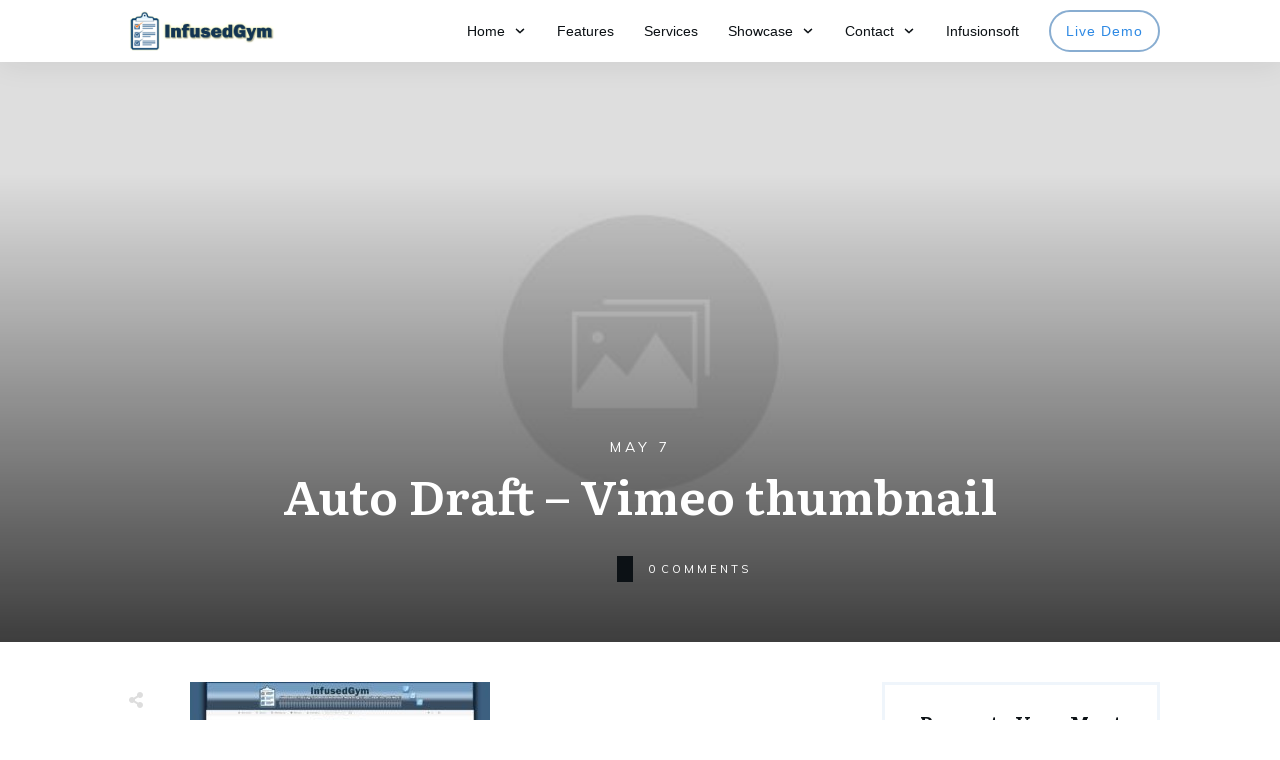

--- FILE ---
content_type: text/css
request_url: https://infusedgym.com/wp-content/uploads/thrive/theme-template-1669669059.css?ver=3.27
body_size: 547464
content:
@media (min-width: 300px){.tve-theme-864 #wrapper { --header-background-width:100%; --footer-background-width:100%; --top-background-width:100%; --bottom-background-width:100%; background-color: transparent !important; }.tve-theme-864 .content-section .account-template-wrapper { padding: 0px !important; margin-top: 0px !important; margin-bottom: 0px !important; }.tve-theme-864 .content-section .section-background { border-radius: 0px; overflow: hidden; border: medium none; background-color: rgb(255, 255, 255) !important; }.tve-theme-864 .content-section { margin-top: 0px !important; margin-bottom: 0px !important; }.tve-theme-864 #content { padding: 0px !important; }.tve-theme-864 .main-container { padding: 20px 10px !important; }.tve-theme-864 .top-section .section-background { background-color: rgb(255, 255, 255) !important; background-image: linear-gradient(var(--tcb-skin-color-1), var(--tcb-skin-color-1)) !important; background-size: auto !important; background-position: 50% 50% !important; background-attachment: scroll !important; background-repeat: no-repeat !important; }.tve-theme-864 .top-section .section-content { justify-content: center; display: flex; flex-direction: column; --tve-color:rgb(255, 255, 255); min-height: 1px !important; padding: 20px !important; }.tve-theme-864 .top-section [data-css="tve-u-1725bb57f9f"] .thrive-breadcrumb-path a { --tcb-applied-color:rgba(255, 255, 255, 0.75); font-size: var(--tve-font-size, 11px) !important; text-transform: var(--tve-text-transform, uppercase) !important; letter-spacing: var(--tve-letter-spacing, 1px) !important; color: var(--tve-color, rgba(255, 255, 255, 0.75)) !important; }.tve-theme-864 .top-section [data-css="tve-u-1725bb57f9f"] .thrive-breadcrumb-path { --tve-font-size:11px; --tve-text-transform:uppercase; --tve-letter-spacing:1px; --tve-color:rgba(255, 255, 255, 0.75); padding-bottom: 0px !important; }.tve-theme-864 .top-section [data-css="tve-u-1725bb57f9f"] .thrive-breadcrumb-leaf span { --tcb-applied-color:rgb(255, 255, 255); font-size: var(--tve-font-size, 11px) !important; text-transform: var(--tve-text-transform, uppercase) !important; letter-spacing: var(--tve-letter-spacing, 1px) !important; color: var(--tve-color, rgb(255, 255, 255)) !important; }.tve-theme-864 .top-section [data-css="tve-u-1725bb57f9f"] .thrive-breadcrumb-leaf { --tve-font-size:11px; --tve-text-transform:uppercase; --tve-letter-spacing:1px; --tve-color:rgb(255, 255, 255); padding-bottom: 0px !important; }.tve-theme-864 .top-section [data-css="tve-u-1725bb57f9f"] { padding: 1px !important; }:not(#tve) .tve-theme-864 .top-section [data-css="tve-u-1725bb57f9f"] .thrive-breadcrumb-separator { font-size: 10px !important; width: 10px !important; height: 10px !important; }:not(#tve) .tve-theme-864 .top-section [data-css="tve-u-1725bb57f9f"] .thrive-breadcrumb-path:hover a { text-decoration: var(--tve-text-decoration, none ) !important; color: var(--tve-color, var(--tcb-skin-color-3)) !important; --tcb-applied-color:var$(--tcb-skin-color-3) !important; }:not(#tve) .tve-theme-864 .top-section [data-css="tve-u-1725bb57f9f"] .thrive-breadcrumb-path:hover { --tve-text-decoration:none !important; --tve-color:var(--tcb-skin-color-3) !important; }.tve-theme-864 .top-section .section-content p, .tve-theme-864 .top-section .section-content li, .tve-theme-864 .top-section .section-content label, .tve-theme-864 .top-section .section-content .tcb-plain-text { color: var(--tve-color, rgb(255, 255, 255)); --tcb-applied-color:rgb(255, 255, 255); }.tve-theme-864 .content-section .section-content { min-height: 624px !important; padding: 20px 10px !important; }.tve-theme-864 .bottom-section .section-background { background-color: rgb(255, 255, 255) !important; background-image: linear-gradient(var(--tcb-skin-color-1), var(--tcb-skin-color-1)), url("https://infusedgym.com/wp-content/uploads/thrive-theme/images/Simple-top-texture-banner-06_03.jpg") !important; background-size: auto, cover !important; background-position: 50% 50%, 50% 50% !important; background-attachment: scroll, scroll !important; background-repeat: no-repeat, no-repeat !important; }.tve-theme-864 .bottom-section .section-content { display: flex; flex-direction: column; --tve-color:rgb(255, 255, 255); min-height: 1px !important; padding: 0px 20px !important; }.tve-theme-864 .bottom-section [data-css="tve-u-17298d7b5c5"] { padding: 0px !important; margin-top: 0px !important; margin-bottom: 0px !important; }.tve-theme-864 .bottom-section [data-css="tve-u-17299791844"] { margin-left: -4px; padding: 0px !important; }.tve-theme-864 .bottom-section [data-css="tve-u-17299791c13"] { margin: 0px !important; }.tve-theme-864 .bottom-section [data-css="tve-u-17299791844"] > .tcb-flex-col > .tcb-col { justify-content: center; }.tve-theme-864 .bottom-section [data-css="tve-u-17299791844"] > .tcb-flex-col { padding-left: 4px; }.tve-theme-864 .bottom-section [data-css="tve-u-1729eb915ba"] { max-width: 38%; }.tve-theme-864 .bottom-section [data-css="tve-u-1729eb91604"] { max-width: 18.2%; }.tve-theme-864 .bottom-section [data-css="tve-u-1729ebe58a7"] { background-image: url("https://infusedgym.com/wp-content/uploads/thrive-theme/images/shapeshift_post_list_image_01-1.jpg") !important; background-color: transparent !important; background-size: cover !important; background-position: 0% 35% !important; background-attachment: scroll !important; background-repeat: no-repeat !important; }.tve-theme-864 .bottom-section .section-content p, .tve-theme-864 .bottom-section .section-content li, .tve-theme-864 .bottom-section .section-content label, .tve-theme-864 .bottom-section .section-content .tcb-plain-text { color: var(--tve-color, rgb(255, 255, 255)); --tcb-applied-color:rgb(255, 255, 255); }:not(#tve) .tve-theme-864 .bottom-section [data-css="tve-u-1729ed2a2b0"] { letter-spacing: 8px; padding-bottom: 0px !important; margin-bottom: 0px !important; text-transform: uppercase !important; font-size: 11px !important; font-weight: var(--g-bold-weight, bold) !important; }.tve-theme-864 .bottom-section [data-css="tve-u-1729ed50302"] { max-width: 32.7%; }.tve-theme-864 .bottom-section [data-css="tve-u-1729ed942aa"] { background-image: linear-gradient(var(--tcb-skin-color-8), var(--tcb-skin-color-8)), url("https://infusedgym.com/wp-content/uploads/thrive-theme/images/Homepage-Business_gallery3_03.jpg") !important; background-size: auto, cover !important; background-position: 50% 50%, 50% 50% !important; background-attachment: scroll, scroll !important; background-repeat: no-repeat, no-repeat !important; }.tve-theme-864 .bottom-section [data-css="tve-u-1729ed95a7c"] { max-width: 11.1%; }:not(#tve) .tve-theme-864 .bottom-section [data-css="tve-u-1729edd8f24"]:hover .tcb-button-link span { color: var(--tve-color, var(--tcb-local-color-5f9fa)) !important; --tcb-applied-color:var$(--tcb-local-color-5f9fa) !important; }:not(#tve) .tve-theme-864 .bottom-section [data-css="tve-u-1729edd8f24"]:hover { --tve-color:var(--tcb-local-color-5f9fa) !important; }.tve-theme-864 .bottom-section [data-css="tve-u-1729edd8f24"] .tcb-button-link { border-top: 1px solid var(--tcb-local-color-5f9fa); border-right: 5px solid var(--tcb-local-color-5f9fa); border-bottom: 1px solid var(--tcb-local-color-5f9fa); border-left: 5px solid var(--tcb-local-color-5f9fa); border-image: initial; letter-spacing: var(--tve-letter-spacing, 1px); background-color: transparent !important; padding: 11px !important; }:not(#tve) .tve-theme-864 .bottom-section [data-css="tve-u-1729edd8f24"] .tcb-button-link span { color: var(--tve-color, var(--tcb-local-color-5f9fa)); --tcb-applied-color:var$(--tcb-local-color-5f9fa); text-transform: var(--tve-text-transform, uppercase); font-weight: var(--tve-font-weight, var(--g-bold-weight, bold)); }.tve-theme-864 .bottom-section [data-css="tve-u-1729edd8f24"] { --tve-color:var(--tcb-local-color-5f9fa); --tve-text-transform:uppercase; --tve-font-size:11px; --tve-letter-spacing:1px; --tve-font-weight:var(--g-bold-weight, bold); --tcb-local-color-76ca1:rgba(19, 114, 211, 0.04); --tcb-local-color-5f9fa:var(--tcb-skin-color-22); --tcb-local-color-89c06:rgba(255, 255, 255, 0.04); float: right; z-index: 3; position: relative; margin-top: 0px !important; margin-bottom: 0px !important; }:not(#tve) .tve-theme-864 .bottom-section [data-css="tve-u-1729edd8f24"]:hover .tcb-button-link { background-color: var(--tcb-local-color-89c06) !important; border-top: 1px solid var(--tcb-local-color-5f9fa) !important; border-bottom: 1px solid var(--tcb-local-color-5f9fa) !important; border-left: 5px solid var(--tcb-local-color-5f9fa) !important; border-right: 5px solid var(--tcb-local-color-5f9fa) !important; }.tve-theme-864 .bottom-section [data-css="tve-u-1729edd8f24"] .tcb-button-link::after { background-attachment: scroll; background-image: none; background-position: 0% 0%; background-repeat: repeat; background-size: auto; background-color: var(--tcb-local-color-89c06) !important; }:not(#tve) .tve-theme-864 .bottom-section [data-css="tve-u-1729edd8f24"] .tcb-button-link { font-size: var(--tve-font-size, 11px) !important; }.tve-theme-864 .bottom-section [data-css="tve-u-1729edf9d49"]::after { clear: both; }.tve-theme-864 .bottom-section [data-css="tve-u-172997a0646"] { padding-top: 20px !important; padding-bottom: 20px !important; }.tve-theme-864 .bottom-section [data-css="tve-u-1729ee20f38"] { padding-top: 20px !important; padding-bottom: 20px !important; }:not(#layout) .tve-theme-864 .main-container { --separator-size:15px; --sidebar-size:27.5%; }.tve-theme-864 .sidebar-section .section-background { border: medium none; background-color: transparent !important; }.tve-theme-864 .sidebar-section .section-content { padding: 20px 10px !important; }.tve-theme-864 .sidebar-section { margin: 0px !important; }.tve-theme-864 .sidebar-section [data-css="tve-u-1725ba1e54e"] { border-radius: 4px; overflow: hidden; background-color: var(--tcb-skin-color-2) !important; background-image: url("https://infusedgym.com/wp-content/uploads/thrive-theme/images/WooCommerce-Sidebar-texture02.jpg") !important; border: none !important; background-size: cover !important; background-position: 50% 50% !important; background-attachment: scroll !important; background-repeat: no-repeat !important; }.tve-theme-864 .sidebar-section [data-css="tve-u-1725ba26717"] { text-align: center; min-height: 185px !important; }.tve-theme-864 .sidebar-section [data-css="tve-u-1725bac5eae"] { padding: 0px 20px 20px !important; margin-bottom: 40px !important; margin-top: 40px !important; }.tve-theme-864 .sidebar-section [data-css="tve-u-17299451e08"] { float: none; padding: 0px !important; background-color: transparent !important; margin-left: auto !important; margin-right: auto !important; margin-bottom: 20px !important; }.tve-theme-864 .sidebar-section [data-css="tve-u-17299ca265f"] { float: none; max-width: 99px; margin-bottom: 20px !important; margin-left: auto !important; margin-right: auto !important; background-color: rgb(255, 255, 255) !important; padding: 8px !important; background-image: none !important; }:not(#tve) .tve-theme-864 .sidebar-section [data-css="tve-u-17299cd57a8"] { padding-bottom: 0px !important; margin-bottom: 0px !important; font-size: 20px !important; line-height: 1.3em !important; font-weight: var(--g-bold-weight, bold) !important; color: var(--tcb-skin-color-3) !important; --tcb-applied-color:var$(--tcb-skin-color-3) !important; }.tve-theme-864 .sidebar-section [data-css="tve-u-17299d28974"] .tcb-button-link { border-radius: 185px; overflow: hidden; letter-spacing: var(--tve-letter-spacing, 2px); box-shadow: 0px 4px 16px 0px var(--tcb-local-color-3d2c0); padding: 16px !important; background-color: var(--tcb-local-color-1d30b) !important; }:not(#tve) .tve-theme-864 .sidebar-section [data-css="tve-u-17299d28974"] .tcb-button-link { font-size: var(--tve-font-size, 11px) !important; }.tve-theme-864 .sidebar-section [data-css="tve-u-17299d28974"] { --tve-font-size:11px; --tve-letter-spacing:2px; --tve-font-weight:var(--g-bold-weight, bold); --tcb-local-color-48d06:rgb(19, 114, 211); --tcb-local-color-bd5e5:rgba(19, 114, 211, 0.2); --tcb-local-color-1d30b:var(--tcb-skin-color-0); --tcb-local-color-3d2c0:rgba(20, 115, 210, 0.2); float: none; --tve-text-transform:uppercase; --tve-color:rgb(255, 255, 255); --tve-applied---tve-color:rgb(255, 255, 255); margin: 0px auto !important; }:not(#tve) .tve-theme-864 .sidebar-section [data-css="tve-u-17299d28974"] .tcb-button-link span { font-weight: var(--tve-font-weight, var(--g-bold-weight, bold)); text-transform: var(--tve-text-transform, uppercase); color: var(--tve-color, rgb(255, 255, 255)); --tve-applied-color:var$(--tve-color, rgb(255, 255, 255)); --tcb-applied-color:rgb(255, 255, 255); }:not(#tve) .tve-theme-864 .sidebar-section [data-css="tve-u-17299d28974"]:hover .tcb-button-link { box-shadow: 0px 14px 40px 0px var(--tcb-local-color-3d2c0) !important; background-color: var(--tcb-local-color-1d30b) !important; }:not(#tve) .tve-theme-864 .sidebar-section [data-css="tve-u-17299d3b4c7"] { padding-bottom: 0px !important; margin-bottom: 0px !important; font-size: 29px !important; color: var(--tcb-skin-color-13) !important; --tcb-applied-color:var$(--tcb-skin-color-13) !important; line-height: 1em !important; font-style: normal !important; }:not(#tve) .tve-theme-864 .sidebar-section [data-css="tve-u-17299dac94f"] { letter-spacing: 1px; padding-bottom: 4px !important; margin-bottom: 0px !important; text-transform: uppercase !important; font-size: 13px !important; color: var(--tcb-skin-color-4) !important; --tcb-applied-color:var$(--tcb-skin-color-4) !important; font-weight: var(--g-bold-weight, bold) !important; line-height: 1.3em !important; }:not(#tve) .tve-theme-864 .sidebar-section [data-css="tve-u-17299dac951"] { letter-spacing: 1px; padding-bottom: 0px !important; margin-bottom: 0px !important; text-transform: none !important; font-size: 11px !important; color: rgba(0, 0, 0, 0.65) !important; --tcb-applied-color:rgba(0, 0, 0, 0.65) !important; font-weight: var(--g-regular-weight, normal) !important; line-height: 1.3em !important; }.tve-theme-864 .sidebar-section [data-css="tve-u-17299dac952"] { margin-left: -12px; padding: 1px !important; }.tve-theme-864 .sidebar-section [data-css="tve-u-17299dac953"] { margin-top: 0px !important; margin-bottom: 0px !important; }.tve-theme-864 .sidebar-section [data-css="tve-u-17299dac952"] > .tcb-flex-col > .tcb-col { justify-content: center; }.tve-theme-864 .sidebar-section [data-css="tve-u-17299dac952"] > .tcb-flex-col { padding-left: 12px; }.tve-theme-864 .sidebar-section [data-css="tve-u-17299dac955"] { max-width: 36.8%; }.tve-theme-864 .sidebar-section [data-css="tve-u-17299dac956"] { max-width: 63.2%; }.tve-theme-864 .sidebar-section [data-css="tve-u-17299dac964"] { padding: 8px !important; margin: 0px !important; }.tve-theme-864 .sidebar-section [data-css="tve-u-17299dac966"] { font-size: 18px; width: 18px; height: 18px; border-radius: 100px; overflow: hidden; border: 1px solid rgba(0, 0, 0, 0.16); padding: 17px !important; margin-top: 0px !important; margin-bottom: 0px !important; background-color: transparent !important; }:not(#tve) .tve-theme-864 .sidebar-section [data-css="tve-u-17299dac966"] > :first-child { color: var(--tcb-skin-color-4); }.tve-theme-864 .sidebar-section [data-css="tve-u-17299dac967"]::after { clear: both; }.tve-theme-864 .sidebar-section [data-css="tve-u-17299dc406f"] { background-color: var(--tcb-skin-color-2) !important; }.tve-theme-864 .sidebar-section [data-css="tve-u-17299dd7209"] { padding: 8px !important; margin: 0px 0px 8px !important; }.tve-theme-864 .sidebar-section [data-css="tve-u-17299ddf06d"] { padding: 8px !important; margin: 0px 0px 8px !important; }.tve-theme-864 .sidebar-section [data-css="tve-u-17299deb6e1"] { font-size: 18px; width: 18px; height: 18px; border-radius: 100px; overflow: hidden; border: 1px solid rgba(0, 0, 0, 0.16); padding: 17px !important; margin-top: 0px !important; margin-bottom: 0px !important; background-color: transparent !important; }:not(#tve) .tve-theme-864 .sidebar-section [data-css="tve-u-17299deb6e1"] > :first-child { color: var(--tcb-skin-color-4); }.tve-theme-864 .sidebar-section [data-css="tve-u-17299dec597"] { font-size: 18px; width: 18px; height: 18px; border-radius: 100px; overflow: hidden; border: 1px solid rgba(0, 0, 0, 0.16); padding: 17px !important; margin-top: 0px !important; margin-bottom: 0px !important; background-color: transparent !important; }:not(#tve) .tve-theme-864 .sidebar-section [data-css="tve-u-17299dec597"] > :first-child { color: var(--tcb-skin-color-4); }.tve-theme-864 .sidebar-section [data-css="tve-u-17299e9512b"] { margin-left: -12px; padding: 1px !important; }.tve-theme-864 .sidebar-section [data-css="tve-u-17299e9512b"] > .tcb-flex-col > .tcb-col { justify-content: center; }.tve-theme-864 .sidebar-section [data-css="tve-u-17299e9512b"] > .tcb-flex-col { padding-left: 12px; }.tve-theme-864 .sidebar-section [data-css="tve-u-17299e95f26"] { margin-left: -12px; padding: 1px !important; }.tve-theme-864 .sidebar-section [data-css="tve-u-17299e95f26"] > .tcb-flex-col > .tcb-col { justify-content: center; }.tve-theme-864 .sidebar-section [data-css="tve-u-17299e95f26"] > .tcb-flex-col { padding-left: 12px; }.tve-theme-864 .sidebar-section [data-css="tve-u-17299e9725b"] { margin-left: -12px; padding: 1px !important; }.tve-theme-864 .sidebar-section [data-css="tve-u-17299e9725b"] > .tcb-flex-col > .tcb-col { justify-content: center; }.tve-theme-864 .sidebar-section [data-css="tve-u-17299e9725b"] > .tcb-flex-col { padding-left: 12px; }.tve-theme-864 .sidebar-section [data-css="tve-u-17299e991f6"] { font-size: 18px; width: 18px; height: 18px; border-radius: 100px; overflow: hidden; border: 1px solid rgba(0, 0, 0, 0.16); padding: 17px !important; margin-top: 0px !important; margin-bottom: 0px !important; background-color: transparent !important; }:not(#tve) .tve-theme-864 .sidebar-section [data-css="tve-u-17299e991f6"] > :first-child { color: var(--tcb-skin-color-4); }:not(#tve) .tve-theme-864 .sidebar-section [data-css="tve-u-17299ea959f"] { letter-spacing: 1px; padding-bottom: 4px !important; margin-bottom: 0px !important; text-transform: uppercase !important; font-size: 13px !important; color: var(--tcb-skin-color-4) !important; --tcb-applied-color:var$(--tcb-skin-color-4) !important; font-weight: var(--g-bold-weight, bold) !important; line-height: 1.3em !important; }:not(#tve) .tve-theme-864 .sidebar-section [data-css="tve-u-17299eaa4a7"] { letter-spacing: 1px; padding-bottom: 4px !important; margin-bottom: 0px !important; text-transform: uppercase !important; font-size: 13px !important; color: var(--tcb-skin-color-4) !important; --tcb-applied-color:var$(--tcb-skin-color-4) !important; font-weight: var(--g-bold-weight, bold) !important; line-height: 1.3em !important; }:not(#tve) .tve-theme-864 .sidebar-section [data-css="tve-u-17299eab053"] { letter-spacing: 1px; padding-bottom: 4px !important; margin-bottom: 0px !important; text-transform: uppercase !important; font-size: 13px !important; color: var(--tcb-skin-color-4) !important; --tcb-applied-color:var$(--tcb-skin-color-4) !important; font-weight: var(--g-bold-weight, bold) !important; line-height: 1.3em !important; }.tve-theme-864 .sidebar-section [data-css="tve-u-17299ec002b"] { padding: 8px !important; margin: 0px 0px 8px !important; }:not(#tve) .tve-theme-864 .sidebar-section [data-css="tve-u-172b8a1f92b"] { letter-spacing: 1px; padding-bottom: 0px !important; margin-bottom: 0px !important; text-transform: capitalize !important; font-size: 11px !important; color: rgba(0, 0, 0, 0.65) !important; --tcb-applied-color:rgba(0, 0, 0, 0.65) !important; font-weight: var(--g-regular-weight, normal) !important; line-height: 1.3em !important; }.tve-theme-864 .sidebar-section [data-css="tve-u-1725bac5eae"] > .tve-cb { display: block; }.tve-theme-864 .sidebar-section [data-css="tve-u-17300cf1d4a"]::after { clear: both; }.tve-theme-864 .sidebar-section [data-css="tve-u-17300cf2408"]::after { clear: both; }.tve-theme-864 .sidebar-section [data-css="tve-u-17300cf2b1e"]::after { clear: both; }.tve-theme-864 .sidebar-section [data-css="tve-u-17300cf515e"] { margin-top: 0px !important; margin-bottom: 0px !important; }.tve-theme-864 .sidebar-section [data-css="tve-u-17300cf6848"] { margin-top: 0px !important; margin-bottom: 0px !important; }.tve-theme-864 .sidebar-section [data-css="tve-u-17300cf8049"] { margin-top: 0px !important; margin-bottom: 0px !important; }.tve-theme-864 .sidebar-section [data-css="tve-u-17304aa32b5"] { max-width: 36.8%; }.tve-theme-864 .sidebar-section [data-css="tve-u-17304aa32b8"] { max-width: 63.2%; }.tve-theme-864 .sidebar-section [data-css="tve-u-17304aa49a2"] { max-width: 36.8%; }.tve-theme-864 .sidebar-section [data-css="tve-u-17304aa49a5"] { max-width: 63.2%; }.tve-theme-864 .sidebar-section [data-css="tve-u-17304aa5040"] { max-width: 36.8%; }.tve-theme-864 .sidebar-section [data-css="tve-u-17304aa5042"] { max-width: 63.2%; }.tve-theme-864 .top-section [data-css="tve-u-1725bb57f9f"] .thrive-breadcrumb-separator { padding-bottom: 0px !important; }.tve-theme-854 .main-container { padding: 20px 10px !important; }.tve-theme-854 #wrapper { --header-background-width:100%; --top-background-width:100%; --footer-background-width:100%; --bottom-background-width:100%; }:not(#layout) .tve-theme-854 .main-container { --separator-size:50px; }.tve-theme-854 .top-section .section-background { background-color: var(--tcb-skin-color-0) !important; background-image: none !important; }.tve-theme-854 .top-section .section-content { justify-content: flex-end; display: flex; flex-direction: column; --tve-color:rgb(255, 255, 255); padding: 40px 20px !important; min-height: 275px !important; }.tve-theme-854 .top-section .section-content p, .tve-theme-854 .top-section .section-content li, .tve-theme-854 .top-section .section-content label, .tve-theme-854 .top-section .section-content .tcb-plain-text { color: var(--tve-color, rgb(255, 255, 255)); --tcb-applied-color:rgb(255, 255, 255); }.tve-theme-854 .top-section .thrive-breadcrumbs { padding: 0px !important; justify-content: center !important; }.tve-theme-854 .top-section [data-css="tve-u-170876bfa68"] { box-shadow: rgba(0, 0, 0, 0.08) 0px 0px 11px 0px; border-radius: 6px; overflow: hidden; float: none; min-width: 70%; padding: 12px !important; background-color: rgb(255, 255, 255) !important; margin: 0px auto 50px !important; }:not(#tve) .tve-theme-854 .top-section [data-css="tve-u-170876bfa6b"] button { border-radius: 0px; overflow: hidden; color: var(--tve-color, var(--tcb-skin-color-0)); --tcb-applied-color:var$(--tcb-skin-color-0); font-weight: var(--g-bold-weight, bold); letter-spacing: 0px; font-size: 16px; border-left: 1px solid rgba(0, 0, 0, 0.16); padding: 8px 10px !important; background-color: transparent !important; }:not(#tve) .tve-theme-854 .top-section [data-css="tve-u-170876bfa6b"]:hover button { color: rgb(57, 163, 209) !important; --tcb-applied-color:rgb(57, 163, 209) !important; }.tve-theme-854 .top-section [data-css="tve-u-170876bfa6e"] { padding-left: 5px !important; padding-right: 5px !important; }:not(#tve) .tve-theme-854 .top-section [data-css="tve-u-170876bfa71"] input { border: none; border-radius: 0px; overflow: hidden; color: rgba(0, 0, 0, 0.75); --tcb-applied-color:rgba(0, 0, 0, 0.75); font-size: 14px; }.tve-theme-854 .top-section [data-css="tve-u-170876bfa71"] input { letter-spacing: 2px; padding: 4px !important; background-color: transparent !important; }:not(#tve) .tve-theme-854 .top-section [data-css="tve-u-170876bfa71"]:hover input { color: rgba(0, 0, 0, 0.9) !important; --tcb-applied-color:rgba(0, 0, 0, 0.9) !important; }.tve-theme-854 .top-section [data-css="tve-u-170876bfa6b"] { --tve-color:var(--tcb-skin-color-0); }:not(#tve) .tve-theme-854 .top-section :not(#tve) [data-css="tve-u-170876bfa6b"]:hover button { color: var(--tve-color, var(--tcb-skin-color-3)) !important; --tcb-applied-color:var$(--tcb-skin-color-3) !important; border-left: 1px solid var(--tcb-skin-color-1) !important; }:not(#tve) .tve-theme-854 .top-section [data-css="tve-u-170876bfa6b"]:hover { --tve-color:var(--tcb-skin-color-3) !important; }.tve-theme-854 .top-section [data-css="tve-u-1708772a8a6"] .thrive-breadcrumb-path a { --tcb-applied-color:rgba(255, 255, 255, 0.85); font-size: var(--tve-font-size, 14px) !important; color: var(--tve-color, rgba(255, 255, 255, 0.85)) !important; line-height: var(--tve-line-height, 1.2em) !important; }.tve-theme-854 .top-section [data-css="tve-u-1708772a8a6"] .thrive-breadcrumb-path { --tve-font-size:14px; --tve-color:rgba(255, 255, 255, 0.85); --tve-line-height:1.2em; }.tve-theme-854 .top-section [data-css="tve-u-1708772a8a6"] .thrive-breadcrumb-leaf span { font-size: var(--tve-font-size, 14px) !important; line-height: var(--tve-line-height, 1.2em) !important; }.tve-theme-854 .top-section [data-css="tve-u-1708772a8a6"] .thrive-breadcrumb-leaf { --tve-font-size:14px; --tve-line-height:1.2em; }:not(#tve) .tve-theme-854 .top-section [data-css="tve-u-1708772a8a6"] .thrive-breadcrumb-separator { font-size: 14px !important; width: 14px !important; height: 14px !important; }.tve-theme-854 .content-section .section-content { padding: 20px 10px !important; }.tve-theme-854 .content-section #main { margin-top: 0px !important; margin-bottom: 30px !important; }.tve-theme-854 .content-section #main .post-wrapper.thrv_wrapper { width: calc((100% - 0px) / 1); }.tve-theme-854 .content-section #main [data-css="tve-u-17067dadca4"] .tcb-button-link { border-color: rgba(0, 0, 0, 0.12) currentcolor currentcolor; border-style: solid none none; border-width: 1px medium medium; border-image: initial; letter-spacing: var(--tve-letter-spacing, 3px); border-radius: 0px; overflow: hidden; padding-left: 8px !important; background-color: transparent !important; padding-right: 8px !important; }:not(#tve) .tve-theme-854 .content-section #main [data-css="tve-u-17067dadca4"]:hover .tcb-button-link { padding-left: 0px !important; }:not(#tve) .tve-theme-854 .content-section #main .post-wrapper:hover { background-image: none !important; background-color: transparent !important; }.tve-theme-854 .content-section #main [data-css="tve-u-17067dadc9a"] { margin-left: -40px; padding: 0px !important; }.tve-theme-854 .content-section #main [data-css="tve-u-17067dadc99"] { margin: 0px !important; }.tve-theme-854 .content-section #main [data-css="tve-u-17067dadca1"] { padding: 5px !important; }.tve-theme-854 .content-section #main [data-css="tve-u-17067dadc9a"] > .tcb-flex-col { padding-left: 40px; }:not(#tve) .tve-theme-854 .content-section #main [data-css="tve-u-17067e18185"] p, :not(#tve) .tve-theme-854 .content-section #main [data-css="tve-u-17067e18185"] a, :not(#tve) .tve-theme-854 .content-section #main [data-css="tve-u-17067e18185"] ul, :not(#tve) .tve-theme-854 .content-section #main [data-css="tve-u-17067e18185"] ul > li, :not(#tve) .tve-theme-854 .content-section #main [data-css="tve-u-17067e18185"] ol, :not(#tve) .tve-theme-854 .content-section #main [data-css="tve-u-17067e18185"] ol > li, :not(#tve) .tve-theme-854 .content-section #main [data-css="tve-u-17067e18185"] h1, :not(#tve) .tve-theme-854 .content-section #main [data-css="tve-u-17067e18185"] h2, :not(#tve) .tve-theme-854 .content-section #main [data-css="tve-u-17067e18185"] h3, :not(#tve) .tve-theme-854 .content-section #main [data-css="tve-u-17067e18185"] h4, :not(#tve) .tve-theme-854 .content-section #main [data-css="tve-u-17067e18185"] h5, :not(#tve) .tve-theme-854 .content-section #main [data-css="tve-u-17067e18185"] h6, :not(#tve) .tve-theme-854 .content-section #main [data-css="tve-u-17067e18185"] blockquote > p, :not(#tve) .tve-theme-854 .content-section #main [data-css="tve-u-17067e18185"] pre { font-size: var(--tve-font-size, 16px); }.tve-theme-854 .content-section #main [data-css="tve-u-17067e18185"] { --tve-font-size:16px; margin-top: 0px !important; margin-bottom: 0px !important; }:not(#tve) .tve-theme-854 .content-section #main [data-css="tve-u-17067dadca4"] .tcb-button-link span { font-weight: var(--tve-font-weight, var(--g-bold-weight, bold)); color: var(--tve-color, var(--tcb-skin-color-4)); --tcb-applied-color:var$(--tcb-skin-color-4); }.tve-theme-854 .content-section #main [data-css="tve-u-17067dadca4"] { --tve-font-weight:var(--g-bold-weight, bold); --tve-font-family:Muli; --g-regular-weight:400; --g-bold-weight:800; --tve-font-size:12px; --tve-letter-spacing:3px; --tve-color:var(--tcb-skin-color-4); }:not(#tve) .tve-theme-854 .content-section #main [data-css="tve-u-17067dadca4"] .tcb-button-link { font-family: var(--tve-font-family, Muli); font-size: var(--tve-font-size, 12px) !important; }:not(#tve) .tve-theme-854 .content-section #main [data-css="tve-u-17067dadca4"]:hover .tcb-button-link span { color: var(--tve-color, var(--tcb-skin-color-0)) !important; --tcb-applied-color:var$(--tcb-skin-color-0) !important; }:not(#tve) .tve-theme-854 .content-section #main [data-css="tve-u-17067dadca4"]:hover { --tve-color:var(--tcb-skin-color-0) !important; }.tve-theme-854 .content-section #main .post-wrapper.thrv_wrapper:nth-child(n+2) { margin-top: 60px !important; }.tve-theme-854 .content-section #main .post-wrapper.thrv_wrapper:not(:nth-child(n+2)) { margin-top: 0px !important; }.tve-theme-854 .content-section #main .post-wrapper.thrv_wrapper:nth-child(n) { margin-right: 0px !important; }:not(#tve) .tve-theme-854 .content-section #main [data-css="tve-u-1712fa74dda"] { padding-bottom: 14px !important; margin-bottom: 0px !important; font-size: 30px !important; }.tve-theme-854 .content-section #main [data-css="tve-u-171300196c7"] { max-width: 50%; }.tve-theme-854 .content-section #main [data-css="tve-u-1713001975b"] { max-width: 50%; }.tve-theme-854 .content-section #main [data-css="tve-u-1713b061954"] { background-image: linear-gradient(rgba(0, 0, 0, 0.5) 0%, rgba(0, 0, 0, 0) 40%), url("https://infusedgym.com/wp-content/uploads/thrive-theme/images/Post-1_featured-1024x373-1.jpg?dynamic_featured=1&size=large") !important; background-size: auto, cover !important; background-position: 50% 50%, 50% 50% !important; background-attachment: scroll, scroll !important; background-repeat: no-repeat, no-repeat !important; }.tve-theme-854 .content-section #main [data-css="tve-u-1713b063dfd"] { padding: 10px !important; margin-top: 0px !important; margin-bottom: 0px !important; }.tve-theme-854 .content-section #main .thrv-content-box [data-css="tve-u-1713b066e09"] { min-height: 275px; }:not(#tve) .tve-theme-854 .content-section #main [data-css="tve-u-1713b081d3c"] { padding-bottom: 0px !important; margin-bottom: 0px !important; }:not(#tve) .tve-theme-854 .content-section #main .thrv-content-box [data-css="tve-u-1713b083a1f"] p, :not(#tve) .tve-theme-854 .content-section #main .thrv-content-box [data-css="tve-u-1713b083a1f"] li, :not(#tve) .tve-theme-854 .content-section #main .thrv-content-box [data-css="tve-u-1713b083a1f"] blockquote, :not(#tve) .tve-theme-854 .content-section #main .thrv-content-box [data-css="tve-u-1713b083a1f"] address, :not(#tve) .tve-theme-854 .content-section #main .thrv-content-box [data-css="tve-u-1713b083a1f"] .tcb-plain-text, :not(#tve) .tve-theme-854 .content-section #main .thrv-content-box [data-css="tve-u-1713b083a1f"] label { font-size: var(--tve-font-size, 11px); line-height: var(--tve-line-height, 1.45em); }.tve-theme-854 .content-section #main .thrv-content-box [data-css="tve-u-1713b083a1f"] { --tve-font-size:11px; --tve-color:rgb(255, 255, 255); text-align: right; min-height: 1px; --tve-letter-spacing:1px; --tve-line-height:1.45em; }.tve-theme-854 .content-section #main [data-css="tve-u-1713b084332"] { top: 10px; right: 10px; padding: 2px 4px !important; margin: 0px 0px 0px 10px !important; z-index: 14 !important; position: absolute !important; }.tve-theme-854 .content-section #main [data-css="tve-u-1713b088910"] { background-color: rgba(0, 0, 0, 0.4) !important; }:not(#tve) .tve-theme-854 .content-section #main .thrv-content-box [data-css="tve-u-1713b083a1f"] p, :not(#tve) .tve-theme-854 .content-section #main .thrv-content-box [data-css="tve-u-1713b083a1f"] li, :not(#tve) .tve-theme-854 .content-section #main .thrv-content-box [data-css="tve-u-1713b083a1f"] blockquote, :not(#tve) .tve-theme-854 .content-section #main .thrv-content-box [data-css="tve-u-1713b083a1f"] address, :not(#tve) .tve-theme-854 .content-section #main .thrv-content-box [data-css="tve-u-1713b083a1f"] .tcb-plain-text, :not(#tve) .tve-theme-854 .content-section #main .thrv-content-box [data-css="tve-u-1713b083a1f"] label, :not(#tve) .tve-theme-854 .content-section #main .thrv-content-box [data-css="tve-u-1713b083a1f"] h1, :not(#tve) .tve-theme-854 .content-section #main .thrv-content-box [data-css="tve-u-1713b083a1f"] h2, :not(#tve) .tve-theme-854 .content-section #main .thrv-content-box [data-css="tve-u-1713b083a1f"] h3, :not(#tve) .tve-theme-854 .content-section #main .thrv-content-box [data-css="tve-u-1713b083a1f"] h4, :not(#tve) .tve-theme-854 .content-section #main .thrv-content-box [data-css="tve-u-1713b083a1f"] h5, :not(#tve) .tve-theme-854 .content-section #main .thrv-content-box [data-css="tve-u-1713b083a1f"] h6 { color: var(--tve-color, rgb(255, 255, 255)); --tcb-applied-color:rgb(255, 255, 255); }.tve-theme-854 .content-section #main [data-css="tve-u-1713b084332"] > .tve-cb { justify-content: center; display: flex; flex-direction: column; }.tve-theme-854 .content-section #main .thrv-content-box [data-css="tve-u-1713b083a1f"] p, .tve-theme-854 .content-section #main .thrv-content-box [data-css="tve-u-1713b083a1f"] li, .tve-theme-854 .content-section #main .thrv-content-box [data-css="tve-u-1713b083a1f"] blockquote, .tve-theme-854 .content-section #main .thrv-content-box [data-css="tve-u-1713b083a1f"] address, .tve-theme-854 .content-section #main .thrv-content-box [data-css="tve-u-1713b083a1f"] .tcb-plain-text, .tve-theme-854 .content-section #main .thrv-content-box [data-css="tve-u-1713b083a1f"] label { letter-spacing: var(--tve-letter-spacing, 1px); }.tve-theme-854 .content-section [data-css="tve-u-1713b0ed161"] .tcb-button-link { border-radius: 0px; overflow: hidden; border-top: 1px solid var(--tcb-skin-color-8); border-right: none; border-bottom: 1px solid var(--tcb-skin-color-8); border-left: none; border-image: initial; padding: 18px !important; }:not(#tve) .tve-theme-854 .content-section [data-css="tve-u-1713b0ed161"] .tcb-button-link span { color: var(--tve-color, var(--tcb-skin-color-18)); --tcb-applied-color:var$(--tcb-skin-color-18); }.tve-theme-854 .content-section [data-css="tve-u-1713b0ed161"] { --tve-color:var(--tcb-skin-color-18); }.tve-theme-854 .content-section [data-css="tve-u-1713b0f9fcd"] { border-top: none; margin-bottom: 30px !important; }:not(#tve) .tve-theme-854 .content-section [data-css="tve-u-1713b0ed161"]:hover .tcb-button-link { border-top: 1px solid var(--tcb-skin-color-1) !important; border-bottom: 1px solid var(--tcb-skin-color-1) !important; }:not(#tve) .tve-theme-854 .content-section :not(#tve) [data-css="tve-u-1713b0ed161"]:hover .tcb-button-link span { color: var(--tve-color, var(--tcb-skin-color-0)) !important; --tcb-applied-color:var$(--tcb-skin-color-0) !important; }:not(#tve) .tve-theme-854 .content-section [data-css="tve-u-1713b0ed161"]:hover { --tve-color:var(--tcb-skin-color-0) !important; }.tve-theme-854 .sidebar-section .section-background { border: 1px solid rgba(0, 0, 0, 0.12); background-color: transparent !important; }:not(#tve) .tve-theme-854 .sidebar-section [data-css="tve-u-16ed189a0b8"] { letter-spacing: 3px; --tcb-applied-color:var$(--tcb-skin-color-3); font-size: 11px !important; text-transform: uppercase !important; font-weight: var(--g-bold-weight, bold) !important; color: rgb(5, 5, 65) !important; padding-top: 0px !important; margin-top: 0px !important; padding-bottom: 20px !important; margin-bottom: 0px !important; }.tve-theme-854 .sidebar-section [data-css="tve-u-16ed18b1f3e"] { margin-top: 0px !important; padding: 0px !important; margin-bottom: 0px !important; }.tve-theme-854 .sidebar-section .section-content { padding: 20px !important; }.tve-theme-854 .sidebar-section [data-css="tve-u-16ed18f1172"] { min-height: 52px; --tve-color:var(--tcb-skin-color-5); padding: 0px !important; margin-bottom: 30px !important; margin-right: 0px !important; }:not(#tve) .tve-theme-854 .sidebar-section [data-css="tve-u-170147930c0"] { letter-spacing: 3px; --tcb-applied-color:var$(--tcb-skin-color-3); font-size: 11px !important; text-transform: uppercase !important; font-weight: var(--g-bold-weight, bold) !important; color: rgb(5, 5, 65) !important; padding-top: 0px !important; margin-top: 0px !important; padding-bottom: 20px !important; margin-bottom: 0px !important; }:not(#tve) .tve-theme-854 .sidebar-section [data-css="tve-u-17014793f17"] { letter-spacing: 3px; --tcb-applied-color:var$(--tcb-skin-color-3); font-size: 11px !important; text-transform: uppercase !important; font-weight: var(--g-bold-weight, bold) !important; color: rgb(5, 5, 65) !important; padding-top: 0px !important; margin-top: 0px !important; padding-bottom: 20px !important; margin-bottom: 0px !important; }:not(#tve) .tve-theme-854 .sidebar-section [data-css="tve-u-170147953de"] { letter-spacing: 3px; --tcb-applied-color:var$(--tcb-skin-color-3); font-size: 11px !important; text-transform: uppercase !important; font-weight: var(--g-bold-weight, bold) !important; color: rgb(5, 5, 65) !important; padding-top: 1px !important; margin-top: 0px !important; padding-bottom: 20px !important; margin-bottom: 0px !important; }.tve-theme-854 .sidebar-section [data-css="tve-u-16ed18f1172"] .thrive-dynamic-styled-list-item { margin-bottom: 10px !important; margin-right: 15px !important; padding-bottom: 0px !important; margin-left: 0px !important; }:not(#tve) .tve-theme-854 .sidebar-section [data-css="tve-u-16ed18f1172"] p, :not(#tve) .tve-theme-854 .sidebar-section [data-css="tve-u-16ed18f1172"] li, :not(#tve) .tve-theme-854 .sidebar-section [data-css="tve-u-16ed18f1172"] blockquote, :not(#tve) .tve-theme-854 .sidebar-section [data-css="tve-u-16ed18f1172"] address, :not(#tve) .tve-theme-854 .sidebar-section [data-css="tve-u-16ed18f1172"] .tcb-plain-text, :not(#tve) .tve-theme-854 .sidebar-section [data-css="tve-u-16ed18f1172"] label, :not(#tve) .tve-theme-854 .sidebar-section [data-css="tve-u-16ed18f1172"] h1, :not(#tve) .tve-theme-854 .sidebar-section [data-css="tve-u-16ed18f1172"] h2, :not(#tve) .tve-theme-854 .sidebar-section [data-css="tve-u-16ed18f1172"] h3, :not(#tve) .tve-theme-854 .sidebar-section [data-css="tve-u-16ed18f1172"] h4, :not(#tve) .tve-theme-854 .sidebar-section [data-css="tve-u-16ed18f1172"] h5, :not(#tve) .tve-theme-854 .sidebar-section [data-css="tve-u-16ed18f1172"] h6 { color: var(--tve-color, var(--tcb-skin-color-5)); --tcb-applied-color:var$(--tcb-skin-color-5); }:not(#tve) .tve-theme-854 .sidebar-section [data-css="tve-u-16ed18f1172"] .thrive-dynamic-styled-list-text a:hover { text-decoration-line: none !important; --eff:none !important; text-decoration-color: var(--eff-color, currentColor) !important; color: inherit !important; }.tve-theme-854 .sidebar-section [data-css="tve-u-1702012ffdb"] .thrive-dynamic-styled-list-item { --tve-line-height:1.5em; margin-right: 8px !important; padding: 8px !important; margin-bottom: 8px !important; background-color: var(--tcb-skin-color-9) !important; margin-left: 0px !important; }:not(#tve) .tve-theme-854 .sidebar-section [data-css="tve-u-1702012ffdb"] p, :not(#tve) .tve-theme-854 .sidebar-section [data-css="tve-u-1702012ffdb"] li, :not(#tve) .tve-theme-854 .sidebar-section [data-css="tve-u-1702012ffdb"] blockquote, :not(#tve) .tve-theme-854 .sidebar-section [data-css="tve-u-1702012ffdb"] address, :not(#tve) .tve-theme-854 .sidebar-section [data-css="tve-u-1702012ffdb"] .tcb-plain-text, :not(#tve) .tve-theme-854 .sidebar-section [data-css="tve-u-1702012ffdb"] label, :not(#tve) .tve-theme-854 .sidebar-section [data-css="tve-u-1702012ffdb"] h1, :not(#tve) .tve-theme-854 .sidebar-section [data-css="tve-u-1702012ffdb"] h2, :not(#tve) .tve-theme-854 .sidebar-section [data-css="tve-u-1702012ffdb"] h3, :not(#tve) .tve-theme-854 .sidebar-section [data-css="tve-u-1702012ffdb"] h4, :not(#tve) .tve-theme-854 .sidebar-section [data-css="tve-u-1702012ffdb"] h5, :not(#tve) .tve-theme-854 .sidebar-section [data-css="tve-u-1702012ffdb"] h6 { color: var(--tve-color, var(--tcb-skin-color-4)); --tcb-applied-color:var$(--tcb-skin-color-4); }.tve-theme-854 .sidebar-section [data-css="tve-u-1702012ffdb"] { --tve-color:var(--tcb-skin-color-4); --tve-letter-spacing:1px; --tve-font-size:14px; padding: 0px !important; margin-bottom: 30px !important; }.tve-theme-854 .sidebar-section [data-css="tve-u-1702012ffdb"] p, .tve-theme-854 .sidebar-section [data-css="tve-u-1702012ffdb"] li, .tve-theme-854 .sidebar-section [data-css="tve-u-1702012ffdb"] blockquote, .tve-theme-854 .sidebar-section [data-css="tve-u-1702012ffdb"] address, .tve-theme-854 .sidebar-section [data-css="tve-u-1702012ffdb"] .tcb-plain-text, .tve-theme-854 .sidebar-section [data-css="tve-u-1702012ffdb"] label { letter-spacing: var(--tve-letter-spacing, 1px); }:not(#tve) .tve-theme-854 .sidebar-section [data-css="tve-u-1702012ffdb"] p, :not(#tve) .tve-theme-854 .sidebar-section [data-css="tve-u-1702012ffdb"] li, :not(#tve) .tve-theme-854 .sidebar-section [data-css="tve-u-1702012ffdb"] blockquote, :not(#tve) .tve-theme-854 .sidebar-section [data-css="tve-u-1702012ffdb"] address, :not(#tve) .tve-theme-854 .sidebar-section [data-css="tve-u-1702012ffdb"] .tcb-plain-text, :not(#tve) .tve-theme-854 .sidebar-section [data-css="tve-u-1702012ffdb"] label { font-size: var(--tve-font-size, 14px); }:not(#tve) .tve-theme-854 .sidebar-section [data-css="tve-u-1702012ffdb"] .thrive-dynamic-styled-list-item:hover { background-color: rgb(255, 255, 255) !important; box-shadow: rgba(0, 0, 0, 0.04) 0px 2px 5px 0px !important; --tve-text-decoration:none !important; --tve-color:var(--tcb-skin-color-0) !important; }:not(#tve) .tve-theme-854 .sidebar-section [data-css="tve-u-1702012ffdb"] .thrive-dynamic-styled-list-item:hover p, :not(#tve) .tve-theme-854 .sidebar-section [data-css="tve-u-1702012ffdb"] .thrive-dynamic-styled-list-item:hover li, :not(#tve) .tve-theme-854 .sidebar-section [data-css="tve-u-1702012ffdb"] .thrive-dynamic-styled-list-item:hover blockquote, :not(#tve) .tve-theme-854 .sidebar-section [data-css="tve-u-1702012ffdb"] .thrive-dynamic-styled-list-item:hover address, :not(#tve) .tve-theme-854 .sidebar-section [data-css="tve-u-1702012ffdb"] .thrive-dynamic-styled-list-item:hover .tcb-plain-text, :not(#tve) .tve-theme-854 .sidebar-section [data-css="tve-u-1702012ffdb"] .thrive-dynamic-styled-list-item:hover label { text-decoration: var(--tve-text-decoration, none) !important; }:not(#tve) .tve-theme-854 .sidebar-section [data-css="tve-u-1702012ffdb"] .thrive-dynamic-styled-list-item:hover p, :not(#tve) .tve-theme-854 .sidebar-section [data-css="tve-u-1702012ffdb"] .thrive-dynamic-styled-list-item:hover li, :not(#tve) .tve-theme-854 .sidebar-section [data-css="tve-u-1702012ffdb"] .thrive-dynamic-styled-list-item:hover blockquote, :not(#tve) .tve-theme-854 .sidebar-section [data-css="tve-u-1702012ffdb"] .thrive-dynamic-styled-list-item:hover address, :not(#tve) .tve-theme-854 .sidebar-section [data-css="tve-u-1702012ffdb"] .thrive-dynamic-styled-list-item:hover .tcb-plain-text, :not(#tve) .tve-theme-854 .sidebar-section [data-css="tve-u-1702012ffdb"] .thrive-dynamic-styled-list-item:hover label, :not(#tve) .tve-theme-854 .sidebar-section [data-css="tve-u-1702012ffdb"] .thrive-dynamic-styled-list-item:hover h1, :not(#tve) .tve-theme-854 .sidebar-section [data-css="tve-u-1702012ffdb"] .thrive-dynamic-styled-list-item:hover h2, :not(#tve) .tve-theme-854 .sidebar-section [data-css="tve-u-1702012ffdb"] .thrive-dynamic-styled-list-item:hover h3, :not(#tve) .tve-theme-854 .sidebar-section [data-css="tve-u-1702012ffdb"] .thrive-dynamic-styled-list-item:hover h4, :not(#tve) .tve-theme-854 .sidebar-section [data-css="tve-u-1702012ffdb"] .thrive-dynamic-styled-list-item:hover h5, :not(#tve) .tve-theme-854 .sidebar-section [data-css="tve-u-1702012ffdb"] .thrive-dynamic-styled-list-item:hover h6 { color: var(--tve-color, var(--tcb-skin-color-0)) !important; --tcb-applied-color:var$(--tcb-skin-color-0) !important; }.tve-theme-854 .sidebar-section [data-css="tve-u-17058acd17f"] { margin-top: 0px !important; padding: 0px !important; margin-bottom: 0px !important; }.tve-theme-854 .sidebar-section [data-css="tve-u-17058ae1863"] { margin-top: 0px !important; padding: 0px !important; margin-bottom: 0px !important; }.tve-theme-854 .sidebar-section [data-css="tve-u-17058ae7cbc"] { margin-top: 0px !important; padding: 0px !important; margin-bottom: 0px !important; }:not(#tve) .tve-theme-854 .sidebar-section [data-css="tve-u-1702012ffdb"] .thrive-dynamic-styled-list-item p, :not(#tve) .tve-theme-854 .sidebar-section [data-css="tve-u-1702012ffdb"] .thrive-dynamic-styled-list-item li, :not(#tve) .tve-theme-854 .sidebar-section [data-css="tve-u-1702012ffdb"] .thrive-dynamic-styled-list-item blockquote, :not(#tve) .tve-theme-854 .sidebar-section [data-css="tve-u-1702012ffdb"] .thrive-dynamic-styled-list-item address, :not(#tve) .tve-theme-854 .sidebar-section [data-css="tve-u-1702012ffdb"] .thrive-dynamic-styled-list-item .tcb-plain-text, :not(#tve) .tve-theme-854 .sidebar-section [data-css="tve-u-1702012ffdb"] .thrive-dynamic-styled-list-item label { line-height: var(--tve-line-height, 1.5em); }.tve-theme-854 .sidebar-section [data-css="tve-u-17086f6ff41"] .thrive-dynamic-styled-list-item { --tve-line-height:1.5em; margin-right: 8px !important; padding: 8px !important; margin-bottom: 8px !important; background-color: var(--tcb-skin-color-9) !important; margin-left: 0px !important; }:not(#tve) .tve-theme-854 .sidebar-section [data-css="tve-u-17086f6ff41"] p, :not(#tve) .tve-theme-854 .sidebar-section [data-css="tve-u-17086f6ff41"] li, :not(#tve) .tve-theme-854 .sidebar-section [data-css="tve-u-17086f6ff41"] blockquote, :not(#tve) .tve-theme-854 .sidebar-section [data-css="tve-u-17086f6ff41"] address, :not(#tve) .tve-theme-854 .sidebar-section [data-css="tve-u-17086f6ff41"] .tcb-plain-text, :not(#tve) .tve-theme-854 .sidebar-section [data-css="tve-u-17086f6ff41"] label, :not(#tve) .tve-theme-854 .sidebar-section [data-css="tve-u-17086f6ff41"] h1, :not(#tve) .tve-theme-854 .sidebar-section [data-css="tve-u-17086f6ff41"] h2, :not(#tve) .tve-theme-854 .sidebar-section [data-css="tve-u-17086f6ff41"] h3, :not(#tve) .tve-theme-854 .sidebar-section [data-css="tve-u-17086f6ff41"] h4, :not(#tve) .tve-theme-854 .sidebar-section [data-css="tve-u-17086f6ff41"] h5, :not(#tve) .tve-theme-854 .sidebar-section [data-css="tve-u-17086f6ff41"] h6 { color: var(--tve-color, var(--tcb-skin-color-4)); --tcb-applied-color:var$(--tcb-skin-color-4); }.tve-theme-854 .sidebar-section [data-css="tve-u-17086f6ff41"] { --tve-color:var(--tcb-skin-color-4); --tve-letter-spacing:1px; --tve-font-size:14px; padding: 0px !important; margin-bottom: 30px !important; }.tve-theme-854 .sidebar-section [data-css="tve-u-17086f6ff41"] p, .tve-theme-854 .sidebar-section [data-css="tve-u-17086f6ff41"] li, .tve-theme-854 .sidebar-section [data-css="tve-u-17086f6ff41"] blockquote, .tve-theme-854 .sidebar-section [data-css="tve-u-17086f6ff41"] address, .tve-theme-854 .sidebar-section [data-css="tve-u-17086f6ff41"] .tcb-plain-text, .tve-theme-854 .sidebar-section [data-css="tve-u-17086f6ff41"] label { letter-spacing: var(--tve-letter-spacing, 1px); }:not(#tve) .tve-theme-854 .sidebar-section [data-css="tve-u-17086f6ff41"] p, :not(#tve) .tve-theme-854 .sidebar-section [data-css="tve-u-17086f6ff41"] li, :not(#tve) .tve-theme-854 .sidebar-section [data-css="tve-u-17086f6ff41"] blockquote, :not(#tve) .tve-theme-854 .sidebar-section [data-css="tve-u-17086f6ff41"] address, :not(#tve) .tve-theme-854 .sidebar-section [data-css="tve-u-17086f6ff41"] .tcb-plain-text, :not(#tve) .tve-theme-854 .sidebar-section [data-css="tve-u-17086f6ff41"] label { font-size: var(--tve-font-size, 14px); }:not(#tve) .tve-theme-854 .sidebar-section [data-css="tve-u-17086f6ff41"] .thrive-dynamic-styled-list-item:hover { background-color: rgb(255, 255, 255) !important; box-shadow: rgba(0, 0, 0, 0.04) 0px 2px 5px 0px !important; --tve-text-decoration:none !important; --tve-color:var(--tcb-skin-color-0) !important; }:not(#tve) .tve-theme-854 .sidebar-section [data-css="tve-u-17086f6ff41"] .thrive-dynamic-styled-list-item:hover p, :not(#tve) .tve-theme-854 .sidebar-section [data-css="tve-u-17086f6ff41"] .thrive-dynamic-styled-list-item:hover li, :not(#tve) .tve-theme-854 .sidebar-section [data-css="tve-u-17086f6ff41"] .thrive-dynamic-styled-list-item:hover blockquote, :not(#tve) .tve-theme-854 .sidebar-section [data-css="tve-u-17086f6ff41"] .thrive-dynamic-styled-list-item:hover address, :not(#tve) .tve-theme-854 .sidebar-section [data-css="tve-u-17086f6ff41"] .thrive-dynamic-styled-list-item:hover .tcb-plain-text, :not(#tve) .tve-theme-854 .sidebar-section [data-css="tve-u-17086f6ff41"] .thrive-dynamic-styled-list-item:hover label { text-decoration: var(--tve-text-decoration, none) !important; }:not(#tve) .tve-theme-854 .sidebar-section [data-css="tve-u-17086f6ff41"] .thrive-dynamic-styled-list-item:hover p, :not(#tve) .tve-theme-854 .sidebar-section [data-css="tve-u-17086f6ff41"] .thrive-dynamic-styled-list-item:hover li, :not(#tve) .tve-theme-854 .sidebar-section [data-css="tve-u-17086f6ff41"] .thrive-dynamic-styled-list-item:hover blockquote, :not(#tve) .tve-theme-854 .sidebar-section [data-css="tve-u-17086f6ff41"] .thrive-dynamic-styled-list-item:hover address, :not(#tve) .tve-theme-854 .sidebar-section [data-css="tve-u-17086f6ff41"] .thrive-dynamic-styled-list-item:hover .tcb-plain-text, :not(#tve) .tve-theme-854 .sidebar-section [data-css="tve-u-17086f6ff41"] .thrive-dynamic-styled-list-item:hover label, :not(#tve) .tve-theme-854 .sidebar-section [data-css="tve-u-17086f6ff41"] .thrive-dynamic-styled-list-item:hover h1, :not(#tve) .tve-theme-854 .sidebar-section [data-css="tve-u-17086f6ff41"] .thrive-dynamic-styled-list-item:hover h2, :not(#tve) .tve-theme-854 .sidebar-section [data-css="tve-u-17086f6ff41"] .thrive-dynamic-styled-list-item:hover h3, :not(#tve) .tve-theme-854 .sidebar-section [data-css="tve-u-17086f6ff41"] .thrive-dynamic-styled-list-item:hover h4, :not(#tve) .tve-theme-854 .sidebar-section [data-css="tve-u-17086f6ff41"] .thrive-dynamic-styled-list-item:hover h5, :not(#tve) .tve-theme-854 .sidebar-section [data-css="tve-u-17086f6ff41"] .thrive-dynamic-styled-list-item:hover h6 { color: var(--tve-color, var(--tcb-skin-color-0)) !important; --tcb-applied-color:var$(--tcb-skin-color-0) !important; }:not(#tve) .tve-theme-854 .sidebar-section [data-css="tve-u-17086f6ff41"] .thrive-dynamic-styled-list-item p, :not(#tve) .tve-theme-854 .sidebar-section [data-css="tve-u-17086f6ff41"] .thrive-dynamic-styled-list-item li, :not(#tve) .tve-theme-854 .sidebar-section [data-css="tve-u-17086f6ff41"] .thrive-dynamic-styled-list-item blockquote, :not(#tve) .tve-theme-854 .sidebar-section [data-css="tve-u-17086f6ff41"] .thrive-dynamic-styled-list-item address, :not(#tve) .tve-theme-854 .sidebar-section [data-css="tve-u-17086f6ff41"] .thrive-dynamic-styled-list-item .tcb-plain-text, :not(#tve) .tve-theme-854 .sidebar-section [data-css="tve-u-17086f6ff41"] .thrive-dynamic-styled-list-item label { line-height: var(--tve-line-height, 1.5em); }.tve-theme-854 .sidebar-section [data-css="tve-u-170a019c392"] .thrive-dynamic-styled-list-item { --tve-line-height:1.5em; margin-right: 8px !important; padding: 8px !important; margin-bottom: 8px !important; background-color: var(--tcb-skin-color-9) !important; margin-left: 0px !important; }:not(#tve) .tve-theme-854 .sidebar-section [data-css="tve-u-170a019c392"] p, :not(#tve) .tve-theme-854 .sidebar-section [data-css="tve-u-170a019c392"] li, :not(#tve) .tve-theme-854 .sidebar-section [data-css="tve-u-170a019c392"] blockquote, :not(#tve) .tve-theme-854 .sidebar-section [data-css="tve-u-170a019c392"] address, :not(#tve) .tve-theme-854 .sidebar-section [data-css="tve-u-170a019c392"] .tcb-plain-text, :not(#tve) .tve-theme-854 .sidebar-section [data-css="tve-u-170a019c392"] label, :not(#tve) .tve-theme-854 .sidebar-section [data-css="tve-u-170a019c392"] h1, :not(#tve) .tve-theme-854 .sidebar-section [data-css="tve-u-170a019c392"] h2, :not(#tve) .tve-theme-854 .sidebar-section [data-css="tve-u-170a019c392"] h3, :not(#tve) .tve-theme-854 .sidebar-section [data-css="tve-u-170a019c392"] h4, :not(#tve) .tve-theme-854 .sidebar-section [data-css="tve-u-170a019c392"] h5, :not(#tve) .tve-theme-854 .sidebar-section [data-css="tve-u-170a019c392"] h6 { color: var(--tve-color, var(--tcb-skin-color-4)); --tcb-applied-color:var$(--tcb-skin-color-4); }.tve-theme-854 .sidebar-section [data-css="tve-u-170a019c392"] { --tve-color:var(--tcb-skin-color-4); --tve-letter-spacing:1px; --tve-font-size:14px; padding: 0px !important; margin-bottom: 30px !important; }.tve-theme-854 .sidebar-section [data-css="tve-u-170a019c392"] p, .tve-theme-854 .sidebar-section [data-css="tve-u-170a019c392"] li, .tve-theme-854 .sidebar-section [data-css="tve-u-170a019c392"] blockquote, .tve-theme-854 .sidebar-section [data-css="tve-u-170a019c392"] address, .tve-theme-854 .sidebar-section [data-css="tve-u-170a019c392"] .tcb-plain-text, .tve-theme-854 .sidebar-section [data-css="tve-u-170a019c392"] label { letter-spacing: var(--tve-letter-spacing, 1px); }:not(#tve) .tve-theme-854 .sidebar-section [data-css="tve-u-170a019c392"] p, :not(#tve) .tve-theme-854 .sidebar-section [data-css="tve-u-170a019c392"] li, :not(#tve) .tve-theme-854 .sidebar-section [data-css="tve-u-170a019c392"] blockquote, :not(#tve) .tve-theme-854 .sidebar-section [data-css="tve-u-170a019c392"] address, :not(#tve) .tve-theme-854 .sidebar-section [data-css="tve-u-170a019c392"] .tcb-plain-text, :not(#tve) .tve-theme-854 .sidebar-section [data-css="tve-u-170a019c392"] label { font-size: var(--tve-font-size, 14px); }:not(#tve) .tve-theme-854 .sidebar-section [data-css="tve-u-170a019c392"] .thrive-dynamic-styled-list-item:hover { background-color: rgb(255, 255, 255) !important; box-shadow: rgba(0, 0, 0, 0.04) 0px 2px 5px 0px !important; --tve-text-decoration:none !important; --tve-color:var(--tcb-skin-color-0) !important; }:not(#tve) .tve-theme-854 .sidebar-section [data-css="tve-u-170a019c392"] .thrive-dynamic-styled-list-item:hover p, :not(#tve) .tve-theme-854 .sidebar-section [data-css="tve-u-170a019c392"] .thrive-dynamic-styled-list-item:hover li, :not(#tve) .tve-theme-854 .sidebar-section [data-css="tve-u-170a019c392"] .thrive-dynamic-styled-list-item:hover blockquote, :not(#tve) .tve-theme-854 .sidebar-section [data-css="tve-u-170a019c392"] .thrive-dynamic-styled-list-item:hover address, :not(#tve) .tve-theme-854 .sidebar-section [data-css="tve-u-170a019c392"] .thrive-dynamic-styled-list-item:hover .tcb-plain-text, :not(#tve) .tve-theme-854 .sidebar-section [data-css="tve-u-170a019c392"] .thrive-dynamic-styled-list-item:hover label { text-decoration: var(--tve-text-decoration, none) !important; }:not(#tve) .tve-theme-854 .sidebar-section [data-css="tve-u-170a019c392"] .thrive-dynamic-styled-list-item:hover p, :not(#tve) .tve-theme-854 .sidebar-section [data-css="tve-u-170a019c392"] .thrive-dynamic-styled-list-item:hover li, :not(#tve) .tve-theme-854 .sidebar-section [data-css="tve-u-170a019c392"] .thrive-dynamic-styled-list-item:hover blockquote, :not(#tve) .tve-theme-854 .sidebar-section [data-css="tve-u-170a019c392"] .thrive-dynamic-styled-list-item:hover address, :not(#tve) .tve-theme-854 .sidebar-section [data-css="tve-u-170a019c392"] .thrive-dynamic-styled-list-item:hover .tcb-plain-text, :not(#tve) .tve-theme-854 .sidebar-section [data-css="tve-u-170a019c392"] .thrive-dynamic-styled-list-item:hover label, :not(#tve) .tve-theme-854 .sidebar-section [data-css="tve-u-170a019c392"] .thrive-dynamic-styled-list-item:hover h1, :not(#tve) .tve-theme-854 .sidebar-section [data-css="tve-u-170a019c392"] .thrive-dynamic-styled-list-item:hover h2, :not(#tve) .tve-theme-854 .sidebar-section [data-css="tve-u-170a019c392"] .thrive-dynamic-styled-list-item:hover h3, :not(#tve) .tve-theme-854 .sidebar-section [data-css="tve-u-170a019c392"] .thrive-dynamic-styled-list-item:hover h4, :not(#tve) .tve-theme-854 .sidebar-section [data-css="tve-u-170a019c392"] .thrive-dynamic-styled-list-item:hover h5, :not(#tve) .tve-theme-854 .sidebar-section [data-css="tve-u-170a019c392"] .thrive-dynamic-styled-list-item:hover h6 { color: var(--tve-color, var(--tcb-skin-color-0)) !important; --tcb-applied-color:var$(--tcb-skin-color-0) !important; }:not(#tve) .tve-theme-854 .sidebar-section [data-css="tve-u-170a019c392"] .thrive-dynamic-styled-list-item p, :not(#tve) .tve-theme-854 .sidebar-section [data-css="tve-u-170a019c392"] .thrive-dynamic-styled-list-item li, :not(#tve) .tve-theme-854 .sidebar-section [data-css="tve-u-170a019c392"] .thrive-dynamic-styled-list-item blockquote, :not(#tve) .tve-theme-854 .sidebar-section [data-css="tve-u-170a019c392"] .thrive-dynamic-styled-list-item address, :not(#tve) .tve-theme-854 .sidebar-section [data-css="tve-u-170a019c392"] .thrive-dynamic-styled-list-item .tcb-plain-text, :not(#tve) .tve-theme-854 .sidebar-section [data-css="tve-u-170a019c392"] .thrive-dynamic-styled-list-item label { line-height: var(--tve-line-height, 1.5em); }.tve-theme-854 .sidebar-section { margin: 0px !important; }:not(#tve) .tve-theme-854 .content-section #main [data-css="tve-u-1713f3e64c8"] { color: inherit !important; }:not(#tve) .tve-theme-854 .content-section #main [data-css="tve-u-1713f3e64c8"]:hover { color: rgba(255, 255, 255, 0.75) !important; }.tve-theme-854 .bottom-section .section-background { background-image: none !important; background-color: rgb(247, 247, 247) !important; }.tve-theme-854 .bottom-section .section-content { justify-content: center; display: flex; flex-direction: column; min-height: 1px !important; padding: 40px 20px 70px !important; }.tve-theme-854 .bottom-section [data-css="tve-u-16eccd9c6d3"] { padding: 0px !important; margin-bottom: 20px !important; }:not(#tve) .tve-theme-854 .bottom-section [data-css="tve-u-17077fe1f03"] { padding-bottom: 0px !important; margin-bottom: 0px !important; }:not(#tve) .tve-theme-854 .bottom-section [data-css="tve-u-174678db7ee"] { letter-spacing: 1px; font-size: 12px !important; color: rgb(204, 204, 204) !important; --tcb-applied-color:rgb(204, 204, 204) !important; --tve-applied-color:rgb(204, 204, 204) !important; }.tve-theme-854 .bottom-section [data-css="tve-u-174678db7ee"] { line-height: 1.2em !important; }.tve-theme-854 .bottom-section [data-css="tve-u-174678db7e8"] { margin-top: 0px !important; margin-bottom: 0px !important; }.tve-theme-854 .bottom-section [data-css="tve-u-174678db7ea"] { max-width: 34.4%; }.tve-theme-854 .bottom-section [data-css="tve-u-174678db7ed"] { max-width: 65.6%; }.tve-theme-854 .bottom-section [data-css="tve-u-174678db7e9"] > .tcb-flex-col { padding-left: 30px; }.tve-theme-854 .bottom-section [data-css="tve-u-174678db7e9"] { margin-left: -30px; }.tve-theme-854 .bottom-section [data-css="tve-u-174678db7ef"]::after { clear: both; }.tve-theme-854 .bottom-section [data-css="tve-u-174678db8d9"] { --tcb-local-color-bec10:var(--tcb-local-color-c84a5); --form-color:--tcb-skin-color-4; float: none; --tcb-local-color-c84a5:var(--tcb-skin-color-4); margin-left: auto !important; margin-right: auto !important; }:not(#tve) .tve-theme-854 .bottom-section #lg-kes89ntk .tve_lg_regular_input:not(.tcb-excluded-from-group-item) input, :not(#tve) .tve-theme-854 .bottom-section #lg-kes89ntk .tve_lg_regular_input:not(.tcb-excluded-from-group-item) textarea { border-top: none; border-right: none; border-bottom: 1px solid rgba(0, 0, 0, 0.08); border-left: none; border-image: initial; --tve-applied-border:none; border-radius: 0px; overflow: hidden; background-image: none !important; --tve-applied-background-image:none !important; background-color: rgb(255, 255, 255) !important; --tve-applied-background-color:rgb(255, 255, 255) !important; padding: 12px !important; }:not(#tve) .tve-theme-854 .bottom-section #lg-kes89ntk .tve_lg_regular_input:not(.tcb-excluded-from-group-item) input, :not(#tve) .tve-theme-854 .bottom-section #lg-kes89ntk .tve_lg_regular_input:not(.tcb-excluded-from-group-item) textarea, :not(#tve) .tve-theme-854 .bottom-section #lg-kes89ntk .tve_lg_regular_input:not(.tcb-excluded-from-group-item) ::placeholder { font-weight: var(--tve-font-weight, var(--g-regular-weight, normal)); font-family: var(--tve-font-family, Arial,Helvetica,sans-serif); font-size: var(--tve-font-size, 14px); line-height: var(--tve-line-height, 1.8em); --tcb-applied-color:rgba(0, 0, 0, 0.5); color: var(--tve-color, rgba(0, 0, 0, 0.5)) !important; --tve-applied-color:var$(--tve-color, rgba(0, 0, 0, 0.5)) !important; }.tve-theme-854 .bottom-section #lg-kes89ntk .tve_lg_regular_input:not(.tcb-excluded-from-group-item) { --tve-font-weight:var(--g-regular-weight, normal); --tve-font-family:Arial,Helvetica,sans-serif; --tve-font-size:14px; --tve-line-height:1.8em; --tve-color:rgba(0, 0, 0, 0.5); --tve-applied---tve-color:rgba(0, 0, 0, 0.5); margin-top: 0px !important; margin-bottom: 14px !important; }.tve-theme-854 .bottom-section #lg-kes89ntk .tve_lg_regular_input:not(.tcb-excluded-from-group-item) input, .tve-theme-854 .bottom-section #lg-kes89ntk .tve_lg_regular_input:not(.tcb-excluded-from-group-item) textarea { padding: 2px 0px !important; }:not(#tve) .tve-theme-854 .bottom-section #lg-kes89ntk .tve_lg_regular_input#lg-kcowu6in input, :not(#tve) .tve-theme-854 .bottom-section #lg-kes89ntk .tve_lg_regular_input#lg-kcowu6in textarea { border-top: none; border-right: none; border-bottom: 1px solid rgba(0, 0, 0, 0.08); border-left: none; border-image: initial; --tve-applied-border:none; border-radius: 0px; overflow: hidden; background-image: none !important; --tve-applied-background-image:none !important; background-color: rgb(255, 255, 255) !important; --tve-applied-background-color:rgb(255, 255, 255) !important; padding: 12px !important; margin-top: 0px !important; }:not(#tve) .tve-theme-854 .bottom-section #lg-kes89ntk .tve_lg_regular_input#lg-kcowu6in input, :not(#tve) .tve-theme-854 .bottom-section #lg-kes89ntk .tve_lg_regular_input#lg-kcowu6in textarea, :not(#tve) .tve-theme-854 .bottom-section #lg-kes89ntk .tve_lg_regular_input#lg-kcowu6in ::placeholder { font-weight: var(--tve-font-weight, var(--g-regular-weight, normal)); font-family: var(--tve-font-family, Arial,Helvetica,sans-serif); font-size: var(--tve-font-size, 14px); line-height: var(--tve-line-height, 1.8em); color: var(--tve-color, rgba(0, 0, 0, 0.7)); --tve-applied-color:var$(--tve-color, rgba(0, 0, 0, 0.7)); --tcb-applied-color:rgba(0, 0, 0, 0.7); }.tve-theme-854 .bottom-section #lg-kes89ntk .tve_lg_regular_input#lg-kcowu6in { --tve-font-weight:var(--g-regular-weight, normal); --tve-font-family:Arial,Helvetica,sans-serif; --tve-font-size:14px; --tve-line-height:1.8em; --tve-color:rgba(0, 0, 0, 0.7); --tve-applied---tve-color:rgba(0, 0, 0, 0.7); }.tve-theme-854 .bottom-section #lg-kes89ntk .tve_lg_regular_input#lg-kcowu6in input, .tve-theme-854 .bottom-section #lg-kes89ntk .tve_lg_regular_input#lg-kcowu6in textarea { padding: 12px 0px !important; }:not(#tve) .tve-theme-854 .bottom-section #lg-kes89ntk .tve_lg_regular_input:not(.tcb-excluded-from-group-item):hover input, :not(#tve) .tve-theme-854 .bottom-section #lg-kes89ntk .tve_lg_regular_input:not(.tcb-excluded-from-group-item):hover textarea, :not(#tve) .tve-theme-854 .bottom-section #lg-kes89ntk .tve_lg_regular_input:not(.tcb-excluded-from-group-item):hover ::placeholder { color: var(--tve-color, rgba(0, 0, 0, 0.9)) !important; --tve-applied-color:var$(--tve-color, rgba(0, 0, 0, 0.9)) !important; --tcb-applied-color:rgba(0, 0, 0, 0.9) !important; }:not(#tve) .tve-theme-854 .bottom-section #lg-kes89ntk .tve_lg_regular_input:not(.tcb-excluded-from-group-item):hover { --tve-color:rgba(0, 0, 0, 0.9) !important; --tve-applied---tve-color:rgba(0, 0, 0, 0.9) !important; }:not(#tve) .tve-theme-854 .bottom-section #lg-kes89ntk .tve_lg_regular_input:not(.tcb-excluded-from-group-item):hover input, :not(#tve) .tve-theme-854 .bottom-section #lg-kes89ntk .tve_lg_regular_input:not(.tcb-excluded-from-group-item):hover textarea { border-bottom: 1px solid var(--tcb-local-color-c84a5) !important; }:not(#tve) .tve-theme-854 .bottom-section #lg-kes89ntk .tve_lg_regular_input#lg-kcowu6in:hover input, :not(#tve) .tve-theme-854 .bottom-section #lg-kes89ntk .tve_lg_regular_input#lg-kcowu6in:hover textarea { border: 1px solid var(--tcb-local-color-c84a5) !important; --tve-applied-border:1px solid var$(--tcb-local-color-c84a5) !important; }:not(#tve) .tve-theme-854 .bottom-section #lg-kes89ntk .tve_lg_regular_input#lg-kcowu6in:hover input, :not(#tve) .tve-theme-854 .bottom-section #lg-kes89ntk .tve_lg_regular_input#lg-kcowu6in:hover textarea, :not(#tve) .tve-theme-854 .bottom-section #lg-kes89ntk .tve_lg_regular_input#lg-kcowu6in:hover ::placeholder { color: var(--tve-color, rgba(0, 0, 0, 0.9)) !important; --tve-applied-color:var$(--tve-color, rgba(0, 0, 0, 0.9)) !important; --tcb-applied-color:rgba(0, 0, 0, 0.9) !important; }:not(#tve) .tve-theme-854 .bottom-section #lg-kes89ntk .tve_lg_regular_input#lg-kcowu6in:hover { --tve-color:rgba(0, 0, 0, 0.9) !important; --tve-applied---tve-color:rgba(0, 0, 0, 0.9) !important; }:not(#tve) .tve-theme-854 .bottom-section #lg-kes89ntk .thrv_text_element[data-label-for]:not(.tcb-excluded-from-group-item) .tcb-plain-text { letter-spacing: 1px; font-size: 14px !important; color: var(--tcb-skin-color-16) !important; --tcb-applied-color:var$(--tcb-skin-color-16) !important; --tve-applied-color:var$(--tcb-skin-color-16) !important; font-family: inherit !important; font-weight: var(--g-regular-weight, normal) !important; }.tve-theme-854 .bottom-section #lg-kes89ntk .thrv_text_element[data-label-for]:not(.tcb-excluded-from-group-item) { margin-top: 0px !important; }.tve-theme-854 .bottom-section #lg-kes89ntk .thrv_text_element[data-label-for]:not(.tcb-excluded-from-group-item) .tcb-plain-text { line-height: 1.2em !important; }:not(#tve) .tve-theme-854 .bottom-section #lg-kes89ntk .tve_lg_regular_input#lg-kcowu6in { margin-bottom: 0px !important; margin-top: 8px !important; }:not(#tve) .tve-theme-854 .bottom-section :not(#tve) #lg-kes89ntk .tve_lg_regular_input#lg-kcowu6in:hover input, :not(#tve) .tve-theme-854 .bottom-section :not(#tve) #lg-kes89ntk .tve_lg_regular_input#lg-kcowu6in:hover textarea { border-top: none !important; border-right: none !important; border-left: none !important; border-bottom: 1px solid rgba(12, 17, 21, 0.5) !important; }:not(#tve) .tve-theme-854 .bottom-section #lg-kes89ntk .tve_lg_regular_input:not(.tcb-excluded-from-group-item) { margin-top: 8px !important; margin-bottom: 14px !important; }:not(#tve) .tve-theme-854 .bottom-section :not(#tve) #lg-kes89ntk .tve_lg_regular_input:not(.tcb-excluded-from-group-item):hover input, :not(#tve) .tve-theme-854 .bottom-section :not(#tve) #lg-kes89ntk .tve_lg_regular_input:not(.tcb-excluded-from-group-item):hover textarea { border-bottom: 1px solid rgba(12, 17, 21, 0.5) !important; }:not(#tve) .tve-theme-854 .bottom-section #lg-kes89ntk .tve-form-button .tcb-button-link span { font-weight: var(--tve-font-weight, var(--g-regular-weight, normal)); color: var(--tve-color, rgb(255, 255, 255)); --tcb-applied-color:rgb(255, 255, 255); }.tve-theme-854 .bottom-section #lg-kes89ntk .tve-form-button { --tve-font-weight:var(--g-regular-weight, normal); --tve-letter-spacing:2px; --tcb-local-color-2818e:rgb(19, 114, 211); --tve-color:rgb(255, 255, 255); --tcb-local-color-34f05:var(--tcb-local-color-bec10); float: right; z-index: 3; position: relative; --tve-font-size:12px; margin-top: 0px !important; margin-bottom: 0px !important; }.tve-theme-854 .bottom-section #lg-kes89ntk .tve-form-button .tcb-button-link { letter-spacing: var(--tve-letter-spacing, 2px); padding: 18px !important; background-color: var(--tcb-local-color-34f05) !important; background-image: none !important; }:not(#tve) .tve-theme-854 .bottom-section #lg-kes89ntk .tve-form-button:hover .tcb-button-link { background-image: linear-gradient(rgba(255, 255, 255, 0.08), rgba(255, 255, 255, 0.08)) !important; background-size: auto !important; background-position: 50% 50% !important; background-attachment: scroll !important; background-repeat: no-repeat !important; background-color: var(--tcb-local-color-34f05) !important; }:not(#tve) .tve-theme-854 .bottom-section #lg-kes89ntk .tve-form-button .tcb-button-link { font-size: var(--tve-font-size, 12px) !important; }.tve-theme-854 .bottom-section #lg-kes89ntk .tve-form-button .thrv_icon { --tcb-local-color-icon:rgb(255, 255, 255); --tcb-local-color-var:rgb(255, 255, 255); --tve-icon-size:12px; }.tve-theme-855 .content-section .section-content { padding: 0px !important; min-height: 650px !important; }.tve-theme-855 #content { padding: 0px !important; }.tve-theme-855 .bottom-section [data-css="tve-u-16ecb84bb2b"] { margin-left: -20px; padding: 0px !important; }.tve-theme-855 .bottom-section [data-css="tve-u-16ecb84bb2a"] { margin: 0px 0px 15px !important; background-color: transparent !important; }:not(#tve) .tve-theme-855 .bottom-section [data-css="tve-u-16ecb84bb2a"] p, :not(#tve) .tve-theme-855 .bottom-section [data-css="tve-u-16ecb84bb2a"] li, :not(#tve) .tve-theme-855 .bottom-section [data-css="tve-u-16ecb84bb2a"] blockquote, :not(#tve) .tve-theme-855 .bottom-section [data-css="tve-u-16ecb84bb2a"] address, :not(#tve) .tve-theme-855 .bottom-section [data-css="tve-u-16ecb84bb2a"] .tcb-plain-text, :not(#tve) .tve-theme-855 .bottom-section [data-css="tve-u-16ecb84bb2a"] label { font-style: normal; }.tve-theme-855 .bottom-section [data-css="tve-u-16ecb84bb2a"] p { padding: 0px !important; margin: 0px !important; }.tve-theme-855 .bottom-section [data-css="tve-u-16ecb84bb2a"] h3 { padding: 0px !important; margin: 0px !important; }.tve-theme-855 .bottom-section [data-css="tve-u-16ecb84bb2b"] > .tcb-flex-col { padding-left: 20px; }.tve-theme-855 .bottom-section [data-css="tve-u-16e8d0bd13f"] { text-align: center; padding: 0px !important; background-image: none !important; margin-top: 0px !important; margin-bottom: 0px !important; }.tve-theme-855 .bottom-section [data-css="tve-u-16ecb84bb26"] { padding: 0px 20px 20px !important; margin: 0px !important; }.tve-theme-855 .bottom-section [data-css="tve-u-16ecb84bb27"] { border-bottom-left-radius: 6px; overflow: hidden; border-bottom-right-radius: 6px; background-color: transparent !important; background-image: none !important; }:not(#tve) .tve-theme-855 .bottom-section .thrv-content-box [data-css="tve-u-16ecb84bb29"] p, :not(#tve) .tve-theme-855 .bottom-section .thrv-content-box [data-css="tve-u-16ecb84bb29"] li, :not(#tve) .tve-theme-855 .bottom-section .thrv-content-box [data-css="tve-u-16ecb84bb29"] blockquote, :not(#tve) .tve-theme-855 .bottom-section .thrv-content-box [data-css="tve-u-16ecb84bb29"] address, :not(#tve) .tve-theme-855 .bottom-section .thrv-content-box [data-css="tve-u-16ecb84bb29"] .tcb-plain-text, :not(#tve) .tve-theme-855 .bottom-section .thrv-content-box [data-css="tve-u-16ecb84bb29"] label, :not(#tve) .tve-theme-855 .bottom-section .thrv-content-box [data-css="tve-u-16ecb84bb29"] h1, :not(#tve) .tve-theme-855 .bottom-section .thrv-content-box [data-css="tve-u-16ecb84bb29"] h2, :not(#tve) .tve-theme-855 .bottom-section .thrv-content-box [data-css="tve-u-16ecb84bb29"] h3, :not(#tve) .tve-theme-855 .bottom-section .thrv-content-box [data-css="tve-u-16ecb84bb29"] h4, :not(#tve) .tve-theme-855 .bottom-section .thrv-content-box [data-css="tve-u-16ecb84bb29"] h5, :not(#tve) .tve-theme-855 .bottom-section .thrv-content-box [data-css="tve-u-16ecb84bb29"] h6 { color: var(--tcb-skin-color-4); --tcb-applied-color:var$(--tcb-skin-color-4); }.tve-theme-855 .bottom-section [data-css="tve-u-16ecb84bb3b"] { padding: 0px !important; margin-bottom: 10px !important; }.tve-theme-855 .bottom-section [data-css="tve-u-16ecb84bb3d"] { --tcb-applied-color:rgba(0, 0, 0, 0.5); }.tve-theme-855 .bottom-section [data-css="tve-u-16ecb84bb3e"] { padding: 0px !important; }.tve-theme-855 .bottom-section [data-css="tve-u-16ecb84bb35"] { font-size: 22px; width: 22px; height: 22px; float: none; padding: 5px !important; margin: 0px auto !important; }.tve-theme-855 .bottom-section [data-css="tve-u-16ecb84bb2f"] { float: none; z-index: 3; position: relative; min-width: 219px; margin: 0px auto !important; padding: 6px !important; }.tve-theme-855 .bottom-section [data-css="tve-u-16ecb84bb31"] { padding: 0px !important; }.tve-theme-855 .bottom-section [data-css="tve-u-16ecb84bb30"] { margin: 0px !important; }.tve-theme-855 .bottom-section [data-css="tve-u-16ecb84bb32"] { font-size: 22px; width: 22px; height: 22px; float: none; padding: 5px !important; margin: 0px auto !important; }.tve-theme-855 .bottom-section [data-css="tve-u-16ecb84bb33"] { font-size: 22px; width: 22px; height: 22px; float: none; padding: 5px !important; margin: 0px auto !important; }.tve-theme-855 .bottom-section [data-css="tve-u-16ecb84bb34"] { font-size: 22px; width: 22px; height: 22px; float: none; padding: 5px !important; margin: 0px auto !important; }:not(#tve) .tve-theme-855 .bottom-section [data-css="tve-u-16ecb84bb32"] > :first-child { color: var(--tcb-skin-color-4); }:not(#tve) .tve-theme-855 .bottom-section [data-css="tve-u-16ecb84bb33"] > :first-child { color: var(--tcb-skin-color-4); }:not(#tve) .tve-theme-855 .bottom-section [data-css="tve-u-16ecb84bb34"] > :first-child { color: var(--tcb-skin-color-4); }:not(#tve) .tve-theme-855 .bottom-section [data-css="tve-u-16ecb84bb35"] > :first-child { color: var(--tcb-skin-color-4); }.tve-theme-855 .bottom-section [data-css="tve-u-16ecb84bb2b"] > .tcb-flex-col > .tcb-col { justify-content: center; }:not(#tve) .tve-theme-855 .bottom-section [data-css="tve-u-16ecb84bb32"]:hover > :first-child { color: var(--tcb-skin-color-3) !important; }:not(#tve) .tve-theme-855 .bottom-section [data-css="tve-u-16ecb84bb3c"] { --tcb-applied-color:var$(--tcb-skin-color-3); letter-spacing: 2px; color: var(--tcb-skin-color-3) !important; text-transform: none !important; font-weight: var(--g-bold-weight, bold) !important; font-size: 22px !important; padding-bottom: 20px !important; margin-bottom: 0px !important; }.tve-theme-855 .bottom-section [data-css="tve-u-16ecb857f33"] { background-image: url("https://secure.gravatar.com/avatar/1969ee24b27abfc11a0e5c90c28dc7da?s=256&d=mm&r=g&dynamic_author=1") !important; background-size: cover !important; background-position: 50% 50% !important; background-attachment: scroll !important; background-repeat: no-repeat !important; }.tve-theme-855 .bottom-section [data-css="tve-u-16ecb85991f"] { width: 320px; float: none; padding: 0px !important; margin-left: auto !important; margin-right: auto !important; }.tve-theme-855 .bottom-section [data-css="tve-u-16ecb85ac30"] { height: 370px !important; }.tve-theme-855 .bottom-section [data-css="tve-u-16ecb883718"] { height: 253px; top: 0px; transform: rotate(180deg); }:not(#tve) .tve-theme-855 .bottom-section [data-css="tve-u-16ecb8b9f08"] { --tcb-applied-color:rgba(0, 0, 0, 0.16); --g-regular-weight:200; --g-bold-weight:600; font-size: 80px !important; line-height: 1em !important; color: rgba(0, 0, 0, 0.16) !important; font-family: Muli !important; font-weight: var(--g-regular-weight, normal) !important; padding-bottom: 35px !important; margin-bottom: 0px !important; }.tve-theme-855 .bottom-section [data-css="tve-u-16ecb8c4f33"] { text-align: left; }.tve-theme-855 .bottom-section [data-css="tve-u-16ecb8ccc4d"] { padding: 0px !important; }.tve-theme-855 .bottom-section [data-css="tve-u-16ecb8dd69b"] { padding: 0px !important; margin-bottom: 20px !important; }:not(#tve) .tve-theme-855 .bottom-section [data-css="tve-u-16ecb8de870"] { letter-spacing: 3px; text-transform: uppercase !important; font-size: 14px !important; }:not(#tve) .tve-theme-855 .bottom-section [data-css="tve-u-16ecb84bb33"]:hover > :first-child { color: var(--tcb-skin-color-3) !important; }:not(#tve) .tve-theme-855 .bottom-section [data-css="tve-u-16ecb84bb34"]:hover > :first-child { color: var(--tcb-skin-color-3) !important; }:not(#tve) .tve-theme-855 .bottom-section [data-css="tve-u-16ecb84bb35"]:hover > :first-child { color: var(--tcb-skin-color-3) !important; }.tve-theme-855 .bottom-section .section-background { background-color: var(--tcb-skin-color-0) !important; background-image: linear-gradient(rgba(255, 255, 255, 0.8), rgba(255, 255, 255, 0.8)) !important; background-size: auto !important; background-position: 50% 50% !important; background-attachment: scroll !important; background-repeat: no-repeat !important; }.tve-theme-855 .top-section .section-background { width: 100% !important; background-color: var(--tcb-skin-color-9) !important; }.tve-theme-855 .top-section .section-content { text-align: center; width: 100% !important; min-height: 377px !important; padding: 40px 0px 0px !important; }.tve-theme-855 .top-section [data-css="tve-u-16ef9f82fc4"] { background-image: url("https://infusedgym.com/wp-content/uploads/thrive-theme/images/Team_top-img-6.jpg") !important; background-size: cover !important; background-position: 50% 50% !important; background-attachment: scroll !important; background-repeat: no-repeat !important; }.tve-theme-855 .top-section [data-css="tve-u-16ef9f85b00"] { margin: 0px !important; padding: 0px !important; }.tve-theme-855 .top-section [data-css="tve-u-16ef9f87900"] { min-height: 480px !important; }.tve-theme-855 .top-section [data-css="tve-u-16ef9f91104"] { float: none; margin-left: auto !important; margin-right: auto !important; padding: 0px !important; margin-bottom: 30px !important; }:not(#tve) .tve-theme-855 .top-section [data-css="tve-u-16ef9f9350c"] { --tcb-applied-color:var$(--tcb-skin-color-4); color: var(--tcb-skin-color-4) !important; font-size: 40px !important; }:not(#tve) .tve-theme-855 .top-section [data-css="tve-u-16ef9f9bbc8"] { padding-bottom: 0px !important; margin-bottom: 0px !important; }.tve-theme-855 .top-section [data-css="tve-u-16ef9f9d128"] { float: none; padding: 0px !important; margin-left: auto !important; margin-right: auto !important; margin-bottom: 40px !important; }.tve-theme-855 .top-section [data-css="tve-u-16ef9fb90db"] .tcb-button-link { background-color: var(--tcb-skin-color-0) !important; padding: 26px !important; }.tve-theme-855 .top-section [data-css="tve-u-16ef9fb90db"] { float: none; position: relative; margin: 0px auto -37px !important; z-index: 12 !important; }:not(#tve) .tve-theme-855 .top-section [data-css="tve-u-16ef9fb90db"] .tcb-button-link { line-height: 1.2em; font-size: 18px; }:not(#tve) .tve-theme-855 .top-section [data-css="tve-u-16ef9fb90db"]:hover .tcb-button-link { background-color: var(--tcb-skin-color-3) !important; }.tve-theme-855 .top-section [data-css="tve-u-16efa00ea59"] { height: 18px; top: 0px; transform: rotate(180deg); fill: var(--tcb-skin-color-9); }.tve-theme-855 .top-section [data-css="tve-u-16efa024586"] { float: none; max-width: 750px; margin: 0px auto !important; padding: 1px !important; }.tve-theme-855 #wrapper { --header-background-width:100%; --footer-background-width:100%; }.tve-theme-856 .main-container { padding: 20px 10px !important; }.tve-theme-856 #wrapper { --top-background-width:100%; --footer-background-width:100%; --bottom-background-width:100%; --header-background-width:100%; }:not(#layout) .tve-theme-856 .main-container { --separator-size:40px; }.tve-theme-856 .content-section [data-css="tve-u-16ec5d248bb"] { left: 0px; padding: 0px !important; margin-top: 0px !important; margin-bottom: 0px !important; }.tve-theme-856 .content-section { margin-top: 0px !important; }.tve-theme-856 .content-section .section-content { --g-regular-weight:400; --g-bold-weight:800; padding: 20px 10px 20px 80px !important; }.tve-theme-856 .content-section .thrv-divider[data-css="tve-u-16ec5fddeba"] .tve_sep { border-width: 1px !important; border-color: rgba(0, 0, 0, 0.06) !important; }.tve-theme-856 .content-section [data-css="tve-u-16ec6330c3d"] { display: inline-block; padding: 0px !important; }:not(#tve) .tve-theme-856 .content-section [data-css="tve-u-16ec63322d0"] { letter-spacing: 1px; text-transform: uppercase !important; font-weight: var(--g-bold-weight, bold) !important; font-size: 14px !important; padding-bottom: 0px !important; margin-bottom: 0px !important; padding-top: 0px !important; margin-top: 0px !important; }:not(#tve) .tve-theme-856 .content-section [data-css="tve-u-16ec63492a5"] { --tcb-applied-color:rgb(153, 153, 153); letter-spacing: 1px; text-transform: none !important; font-weight: var(--g-regular-weight, normal) !important; font-size: 14px !important; padding-bottom: 0px !important; margin-bottom: 0px !important; color: rgb(153, 153, 153) !important; padding-top: 0px !important; margin-top: 0px !important; }.tve-theme-856 .content-section [data-css="tve-u-16ec634b5e1"] { display: inline-block; padding: 0px !important; margin-right: 15px !important; }.tve-theme-856 .content-section [data-css="tve-u-16ec635199f"] { --tcb-applied-color:rgb(153, 153, 153); }.tve-theme-856 .content-section [data-css="tve-u-16ec5fddeba"] { padding-top: 15px !important; padding-bottom: 12px !important; }.tve-theme-856 .content-section .tcb-post-list[data-css="tve-u-16ecb5f152b"] .post-wrapper.thrv_wrapper { width: calc((100% - 20px) / 2); }.tve-theme-856 .content-section [data-css="tve-u-16ecb5f152b"].tcb-post-list .post-wrapper { border-bottom: 1px solid rgba(0, 0, 0, 0); padding-bottom: 20px !important; }.tve-theme-856 .content-section [data-css="tve-u-16ecb5f152b"].tcb-post-list [data-css="tve-u-16ecb5f1530"] { --g-regular-weight:400; --g-bold-weight:600; margin-bottom: 0px !important; margin-top: 0px !important; }.tve-theme-856 .content-section [data-css="tve-u-16ecb5f152b"].tcb-post-list [data-css="tve-u-16ecb5f152e"] { background-image: url("https://infusedgym.com/wp-content/uploads/thrive-theme/images/Post-4_featured-1024x373-1.jpg?dynamic_featured=1&size=large") !important; background-size: cover !important; background-position: 50% 50% !important; background-attachment: scroll !important; background-repeat: no-repeat !important; }.tve-theme-856 .content-section [data-css="tve-u-16ecb5f152b"].tcb-post-list [data-css="tve-u-16ecb5f152d"] { margin-top: 0px !important; margin-bottom: 8px !important; }.tve-theme-856 .content-section [data-css="tve-u-16ecb5f152b"].tcb-post-list .thrv-content-box [data-css="tve-u-16ecb5f152f"] { min-height: 124px; }.tve-theme-856 .content-section [data-css="tve-u-16ecb5f152b"].tcb-post-list .tcb-post-title[data-css="tve-u-16ecb5f1530"] a, .tve-theme-856 .content-section [data-css="tve-u-16ecb5f152b"].tcb-post-list .tcb-post-title[data-css="tve-u-16ecb5f1530"] { --tcb-applied-color:var$(--tcb-skin-color-4); font-weight: 600 !important; font-family: Literata !important; color: var(--tcb-skin-color-4) !important; font-size: 18px !important; }.tve-theme-856 .content-section .tcb-post-list[data-css="tve-u-16ecb5f152b"] .post-wrapper.thrv_wrapper:not(:nth-child(n+3)) { margin-top: 0px !important; }.tve-theme-856 .content-section .tcb-post-list[data-css="tve-u-16ecb5f152b"] .post-wrapper.thrv_wrapper:not(:nth-child(2n)) { margin-right: 20px !important; }.tve-theme-856 .content-section .tcb-post-list[data-css="tve-u-16ecb5f152b"] .post-wrapper.thrv_wrapper:nth-child(2n) { margin-right: 0px !important; }.tve-theme-856 .content-section .thrv-divider[data-css="tve-u-16ecb61f672"] .tve_sep { border-width: 1px !important; border-color: rgba(0, 0, 0, 0.06) !important; }.tve-theme-856 .content-section [data-css="tve-u-16ecb61f672"] { padding-top: 15px !important; padding-bottom: 15px !important; margin-bottom: 30px !important; }.tve-theme-856 .content-section [data-css="tve-u-16ecb5f152b"] { margin-bottom: 60px !important; }.tve-theme-856 .content-section [data-css="tve-u-170199bd58e"] .tve_social_items { font-size: 10px !important; }.tve-theme-856 .content-section [data-css="tve-u-170199bd58e"] { top: 0px; left: 0px; float: none; margin: 0px auto !important; padding-left: 1px !important; }:not(#tve) .tve-theme-856 .content-section [data-css="tve-u-170199ce799"] { padding-bottom: 0px !important; margin-bottom: 0px !important; }.tve-theme-856 .content-section [data-css="tve-u-170199bd58e"] .tve_social_items .tve_s_item { margin-bottom: 10px; display: table; }.tve-theme-856 .content-section [data-css="tve-u-170199f5045"] { font-size: 16px; top: 0px; left: 0px; width: 16px; height: 16px; margin: 0px 0px 9px 8px !important; }:not(#tve) .tve-theme-856 .content-section [data-css="tve-u-170199f5045"] > :first-child { color: rgb(221, 221, 221); }.tve-theme-856 .content-section [data-css="tve-u-17019a634b0"] { float: left; z-index: 3; top: 30px; left: 10px; padding: 0px !important; margin: 0px !important; position: absolute !important; }.tve-theme-856 .content-section .comment-respond { padding-top: 0px !important; }.tve-theme-856 .content-section .comment-form-reply-title-wrapper { margin-bottom: 20px !important; }.tve-theme-856 .content-section .theme-comments-logged-in-as-wrapper { margin-bottom: 5px !important; }.tve-theme-856 .content-section .comment-form-text textarea { border-radius: 0px; overflow: hidden; border: 1px solid var(--tcb-skin-color-14); font-weight: var(--tve-font-weight, var(--g-regular-weight, normal)); font-family: var(--tve-font-family, Muli); color: var(--tve-color, var(--tcb-skin-color-5)); --tcb-applied-color:var$(--tcb-skin-color-5); background-color: rgb(255, 255, 255) !important; padding: 20px 15px !important; margin-top: 10px !important; margin-bottom: 10px !important; }.tve-theme-856 .content-section .comment-form .comment-form-submit button { font-size: var(--tve-font-size, 11px); text-transform: var(--tve-text-transform, uppercase); font-weight: var(--tve-font-weight, var(--g-bold-weight, bold)); font-family: var(--tve-font-family, Muli); color: var(--tve-color, var(--tcb-skin-color-0)); --tcb-applied-color:var$(--tcb-skin-color-0); border: 1px solid var(--tcb-skin-color-18); border-radius: 0px; overflow: hidden; letter-spacing: var(--tve-letter-spacing, 2px); padding: 15px 35px !important; }.tve-theme-856 .content-section .comment-form .comment-form-submit { --tve-font-size:11px; --tve-text-transform:uppercase; --tve-font-weight:var(--g-bold-weight, bold); --tve-font-family:Muli; --tve-color:var(--tcb-skin-color-0); --tve-letter-spacing:2px; --g-bold-weight:700; --g-regular-weight:300; margin-top: 0px !important; margin-bottom: 20px !important; }:not(#tve) .tve-theme-856 .content-section .comment-form .comment-form-submit:hover button { background-color: var(--tcb-skin-color-0) !important; color: var(--tve-color, rgb(255, 255, 255)) !important; --tcb-applied-color:rgb(255, 255, 255) !important; border: 1px solid var(--tcb-skin-color-0) !important; }:not(#tve) .tve-theme-856 .content-section .comment-form .comment-form-submit:hover { --tve-color:rgb(255, 255, 255) !important; }.tve-theme-856 .content-section .comment-form-text { --tve-font-weight:var(--g-regular-weight, normal); --tve-font-family:Muli; --g-regular-weight:300; --g-bold-weight:700; --tve-color:var(--tcb-skin-color-5); }:not(#tve) .tve-theme-856 .content-section [data-css="tve-u-17081459925"] { padding-bottom: 0px !important; margin-bottom: 0px !important; }:not(#tve) .tve-theme-856 .content-section [data-css="tve-u-1708145a1c4"] { padding-top: 0px !important; margin-top: 0px !important; padding-bottom: 0px !important; margin-bottom: 0px !important; font-size: 14px !important; }:not(#tve) .tve-theme-856 .content-section .comment-list .reply .tcb-button-link span { color: var(--tve-color, var(--tcb-skin-color-0)); --tcb-applied-color:var$(--tcb-skin-color-0); text-transform: var(--tve-text-transform, uppercase); }.tve-theme-856 .content-section .comment-list .reply { --tve-color:var(--tcb-skin-color-0); --tve-text-transform:uppercase; --tve-font-size:11px; --tve-letter-spacing:2px; }:not(#tve) .tve-theme-856 .content-section :not(#tve) .comment-list .reply:hover .tcb-button-link span { color: var(--tve-color, rgb(255, 255, 255)) !important; --tcb-applied-color:rgb(255, 255, 255) !important; }:not(#tve) .tve-theme-856 .content-section .comment-list .reply:hover { --tve-color:rgb(255, 255, 255) !important; }:not(#tve) .tve-theme-856 .content-section .comment-list .reply:hover .tcb-button-link { border: 1px solid var(--tcb-skin-color-18) !important; background-color: var(--tcb-skin-color-0) !important; }:not(#tve) .tve-theme-856 .content-section .comment-list > .comment { font-size: 14px !important; }.tve-theme-856 .content-section .comment-list .reply .tcb-button-link { overflow: hidden; letter-spacing: var(--tve-letter-spacing, 2px); border: 1px solid var(--tcb-skin-color-18) !important; border-radius: 0px !important; }:not(#tve) .tve-theme-856 .content-section .comment-list .reply .tcb-button-link { font-size: var(--tve-font-size, 11px) !important; }.tve-theme-856 .sidebar-section [data-css="tve-u-17066f3f202"] { background-color: var(--tcb-skin-color-9) !important; background-image: none !important; }.tve-theme-856 .sidebar-section .section-background { background-color: rgb(255, 255, 255) !important; }.tve-theme-856 .sidebar-section .section-content { padding: 20px 10px !important; }.tve-theme-856 .sidebar-section [data-css="tve-u-17066fc9dda"] { margin-bottom: 10px !important; padding: 0px !important; }.tve-theme-856 .sidebar-section [data-css="tve-u-170670db2de"] { box-shadow: none; opacity: 1; filter: grayscale(0%) brightness(100%) contrast(100%) blur(0px) sepia(0%) invert(0%) saturate(100%) hue-rotate(0deg); background-color: rgb(255, 255, 255) !important; background-image: none !important; border: 3px solid var(--tcb-skin-color-9) !important; }.tve-theme-856 .sidebar-section [data-css="tve-u-170670dfdd8"] { text-align: center; }:not(#tve) .tve-theme-856 .sidebar-section [data-css="tve-u-170670eee10"] .tcb-button-link { font-family: var(--tve-font-family, Muli); font-size: var(--tve-font-size, 13px) !important; }.tve-theme-856 .sidebar-section [data-css="tve-u-170670eee10"] { --tve-font-size:13px; --tve-color:rgb(255, 255, 255); --tve-font-weight:var(--g-bold-weight, bold); --tve-font-family:Muli; --g-regular-weight:400; --g-bold-weight:600; --tve-text-transform:uppercase; --tve-letter-spacing:0px; margin-top: 0px !important; margin-bottom: 0px !important; min-width: 100% !important; }.tve-theme-856 .sidebar-section [data-css="tve-u-170670eee10"] .tcb-button-link { border: none; border-radius: 0px; overflow: hidden; letter-spacing: var(--tve-letter-spacing, 0px); background-color: var(--tcb-skin-color-0) !important; padding: 17px 25px !important; }:not(#tve) .tve-theme-856 .sidebar-section [data-css="tve-u-170670eee10"] .tcb-button-link span { color: var(--tve-color, rgb(255, 255, 255)); --tcb-applied-color:rgb(255, 255, 255); font-weight: var(--tve-font-weight, var(--g-bold-weight, bold)); text-transform: var(--tve-text-transform, uppercase); }.tve-theme-856 .sidebar-section [data-css="tve-u-170671b39c3"] { margin-top: 0px !important; margin-bottom: 40px !important; padding: 25px !important; }.tve-theme-856 .sidebar-section [data-css="tve-u-170671d4d74"] .thrive-dynamic-styled-list-item { justify-content: flex-start; text-align: left; --tve-font-weight:var(--g-regular-weight, normal); --tve-font-family:Muli; --g-regular-weight:400; --g-bold-weight:500; border-bottom: none; --tve-font-size:16px; --tve-color:var(--tcb-skin-color-16); margin-bottom: 0px !important; padding-bottom: 5px !important; margin-left: 0px !important; }:not(#tve) .tve-theme-856 .sidebar-section [data-css="tve-u-170671d4d74"] .thrive-dynamic-styled-list-item p, :not(#tve) .tve-theme-856 .sidebar-section [data-css="tve-u-170671d4d74"] .thrive-dynamic-styled-list-item li, :not(#tve) .tve-theme-856 .sidebar-section [data-css="tve-u-170671d4d74"] .thrive-dynamic-styled-list-item blockquote, :not(#tve) .tve-theme-856 .sidebar-section [data-css="tve-u-170671d4d74"] .thrive-dynamic-styled-list-item address, :not(#tve) .tve-theme-856 .sidebar-section [data-css="tve-u-170671d4d74"] .thrive-dynamic-styled-list-item .tcb-plain-text, :not(#tve) .tve-theme-856 .sidebar-section [data-css="tve-u-170671d4d74"] .thrive-dynamic-styled-list-item label { font-weight: var(--tve-font-weight, var(--g-regular-weight, normal)); font-family: var(--tve-font-family, Muli); font-size: var(--tve-font-size, 16px); }:not(#tve) .tve-theme-856 .sidebar-section [data-css="tve-u-170671d4d74"] p, :not(#tve) .tve-theme-856 .sidebar-section [data-css="tve-u-170671d4d74"] li, :not(#tve) .tve-theme-856 .sidebar-section [data-css="tve-u-170671d4d74"] blockquote, :not(#tve) .tve-theme-856 .sidebar-section [data-css="tve-u-170671d4d74"] address, :not(#tve) .tve-theme-856 .sidebar-section [data-css="tve-u-170671d4d74"] .tcb-plain-text, :not(#tve) .tve-theme-856 .sidebar-section [data-css="tve-u-170671d4d74"] label { font-weight: var(--tve-font-weight, var(--g-regular-weight, normal)); font-family: var(--tve-font-family, Muli); }.tve-theme-856 .sidebar-section [data-css="tve-u-170671d4d74"] { --tve-font-weight:var(--g-regular-weight, normal); --tve-font-family:Muli; --g-regular-weight:400; --g-bold-weight:500; margin-bottom: 40px !important; }:not(#tve) .tve-theme-856 .sidebar-section [data-css="tve-u-170671d4d74"] .thrive-dynamic-styled-list-item p, :not(#tve) .tve-theme-856 .sidebar-section [data-css="tve-u-170671d4d74"] .thrive-dynamic-styled-list-item li, :not(#tve) .tve-theme-856 .sidebar-section [data-css="tve-u-170671d4d74"] .thrive-dynamic-styled-list-item blockquote, :not(#tve) .tve-theme-856 .sidebar-section [data-css="tve-u-170671d4d74"] .thrive-dynamic-styled-list-item address, :not(#tve) .tve-theme-856 .sidebar-section [data-css="tve-u-170671d4d74"] .thrive-dynamic-styled-list-item .tcb-plain-text, :not(#tve) .tve-theme-856 .sidebar-section [data-css="tve-u-170671d4d74"] .thrive-dynamic-styled-list-item label, :not(#tve) .tve-theme-856 .sidebar-section [data-css="tve-u-170671d4d74"] .thrive-dynamic-styled-list-item h1, :not(#tve) .tve-theme-856 .sidebar-section [data-css="tve-u-170671d4d74"] .thrive-dynamic-styled-list-item h2, :not(#tve) .tve-theme-856 .sidebar-section [data-css="tve-u-170671d4d74"] .thrive-dynamic-styled-list-item h3, :not(#tve) .tve-theme-856 .sidebar-section [data-css="tve-u-170671d4d74"] .thrive-dynamic-styled-list-item h4, :not(#tve) .tve-theme-856 .sidebar-section [data-css="tve-u-170671d4d74"] .thrive-dynamic-styled-list-item h5, :not(#tve) .tve-theme-856 .sidebar-section [data-css="tve-u-170671d4d74"] .thrive-dynamic-styled-list-item h6 { color: var(--tve-color, var(--tcb-skin-color-16)); --tcb-applied-color:var$(--tcb-skin-color-16); }.tve-theme-856 .sidebar-section [data-css="tve-u-170671ed5ae"] { margin-top: 0px !important; margin-bottom: 40px !important; }.tve-theme-856 .sidebar-section [data-css="tve-u-17067200c9c"] { border-radius: 100px; overflow: hidden; float: none; margin: 0px auto 40px !important; background-color: transparent !important; }.tve-theme-856 .sidebar-section [data-css="tve-u-1706722e266"] { text-align: center; }.tve-theme-856 .sidebar-section [data-css="tve-u-17067200c9c"] .tve_social_items { font-size: 10px !important; }:not(#tve) .tve-theme-856 .sidebar-section [data-css="tve-u-170670eee10"]:hover .tcb-button-link { border: none !important; background-image: linear-gradient(rgba(255, 255, 255, 0.1), rgba(255, 255, 255, 0.1)) !important; background-size: auto !important; background-position: 50% 50% !important; background-attachment: scroll !important; background-repeat: no-repeat !important; background-color: var(--tcb-skin-color-0) !important; }:not(#tve) .tve-theme-856 .sidebar-section [data-css="tve-u-17067931458"] { padding-bottom: 0px !important; margin-bottom: 0px !important; padding-top: 0px !important; margin-top: 0px !important; line-height: 1.5em !important; }.tve-theme-856 .sidebar-section [data-css="tve-u-170679aaa25"] { width: 600px; float: none; margin-left: auto !important; margin-right: auto !important; }:not(#tve) .tve-theme-856 .sidebar-section [data-css="tve-u-17067aabf55"] { --g-regular-weight:400; --g-bold-weight:500; padding-bottom: 0px !important; margin-bottom: 0px !important; padding-top: 0px !important; margin-top: 0px !important; font-size: 20px !important; font-family: Literata !important; font-weight: var(--g-bold-weight, bold) !important; color: var(--tcb-skin-color-4) !important; --tcb-applied-color:var$(--tcb-skin-color-4) !important; }.tve-theme-856 .sidebar-section [data-css="tve-u-17067ab1e02"] { background-color: transparent !important; padding-left: 1px !important; margin-bottom: 10px !important; }:not(#tve) .tve-theme-856 .sidebar-section [data-css="tve-u-17067ab9379"] { padding-bottom: 0px !important; margin-bottom: 0px !important; padding-top: 0px !important; margin-top: 0px !important; line-height: 1.5em !important; font-size: 16px !important; }:not(#tve) .tve-theme-856 .sidebar-section [data-css="tve-u-17067ac0875"] input, :not(#tve) .tve-theme-856 .sidebar-section [data-css="tve-u-17067ac0875"] select { border: none; border-radius: 0px; overflow: hidden; font-family: var(--tve-font-family, Muli); text-align: center; font-size: var(--tve-font-size, 14px); box-shadow: none; background-color: rgb(255, 255, 255) !important; padding: 15px 10px !important; margin-bottom: 0px !important; margin-top: 0px !important; }:not(#tve) .tve-theme-856 .sidebar-section [data-css="tve-u-17067ac0875"] input, :not(#tve) .tve-theme-856 .sidebar-section [data-css="tve-u-17067ac0875"] input::placeholder, :not(#tve) .tve-theme-856 .sidebar-section [data-css="tve-u-17067ac0875"] select { font-weight: var(--tve-font-weight, var(--g-regular-weight, normal)); --tcb-applied-color:rgb(119, 119, 119); color: var(--tve-color, rgb(119, 119, 119)) !important; }.tve-theme-856 .sidebar-section [data-css="tve-u-17067ac0875"] { --g-regular-weight:400; --g-bold-weight:700; --tve-font-weight:var(--g-regular-weight, normal); --tve-font-family:Muli; --tve-color:rgb(119, 119, 119); --tve-font-size:14px; }:not(#tve) .tve-theme-856 .sidebar-section [data-css="tve-u-17067accf33"] button { font-size: var(--tve-font-size, 14px); text-transform: var(--tve-text-transform, uppercase); font-weight: var(--tve-font-weight, var(--g-bold-weight, bold)); border: none; color: var(--tve-color, var(--tcb-skin-color-0)); --tcb-applied-color:var$(--tcb-skin-color-0); font-family: var(--tve-font-family, Muli); text-decoration: var(--tve-text-decoration, underline); margin-bottom: 0px !important; margin-top: 0px !important; background-color: transparent !important; padding-top: 15px !important; padding-bottom: 15px !important; }:not(#tve) .tve-theme-856 .sidebar-section [data-css="tve-u-17067accf33"]:hover button { background-image: linear-gradient(rgba(255, 255, 255, 0.15), rgba(255, 255, 255, 0.15)) !important; background-size: auto !important; background-position: 50% 50% !important; background-attachment: scroll !important; background-repeat: no-repeat !important; text-decoration: var(--tve-text-decoration, underline) !important; }.tve-theme-856 .sidebar-section [data-css="tve-u-17067accf33"] { --tve-font-size:14px; --tve-text-transform:uppercase; --tve-font-weight:var(--g-bold-weight, bold); --tve-color:var(--tcb-skin-color-0); --tve-font-family:Muli; --g-bold-weight:700; --tve-text-decoration:underline; }.tve-theme-856 .sidebar-section [data-css="tve-u-17067b095d3"] { margin-bottom: 0px !important; background-color: transparent !important; }:not(#tve) .tve-theme-856 .sidebar-section [data-css="tve-u-17067b4e564"] button { border-radius: 0px; overflow: hidden; border: 2px solid var(--tcb-skin-color-18); color: rgb(78, 133, 243); --tcb-applied-color:rgb(78, 133, 243); font-size: 14px; text-transform: uppercase; font-weight: var(--g-bold-weight, bold); letter-spacing: 1px; background-color: transparent !important; padding: 15px !important; }:not(#tve) .tve-theme-856 .sidebar-section [data-css="tve-u-17067b4e564"]:hover button { border: 2px solid rgb(15, 83, 218) !important; color: rgb(15, 83, 218) !important; --tcb-applied-color:rgb(15, 83, 218) !important; }.tve-theme-856 .sidebar-section [data-css="tve-u-17067b4e566"] { padding-left: 5px !important; padding-right: 5px !important; }:not(#tve) .tve-theme-856 .sidebar-section [data-css="tve-u-17067b4e569"] input { border-radius: 0px; overflow: hidden; border: 1px solid var(--tcb-skin-color-8); font-size: var(--tve-font-size, 14px); color: var(--tve-color, var(--tcb-skin-color-5)); --tcb-applied-color:var$(--tcb-skin-color-5); text-transform: var(--tve-text-transform, capitalize); letter-spacing: var(--tve-letter-spacing, 0px); font-weight: var(--tve-font-weight, var(--g-regular-weight, normal)); font-family: var(--tve-font-family, Muli); }:not(#tve) .tve-theme-856 .sidebar-section [data-css="tve-u-17067b4e569"]:hover input { border: 1px solid rgba(97, 143, 234, 0.5) !important; color: rgba(0, 0, 0, 0.85) !important; --tcb-applied-color:rgba(0, 0, 0, 0.85) !important; }.tve-theme-856 .sidebar-section [data-css="tve-u-17067b4e569"] input { text-transform: uppercase; letter-spacing: 2px; padding: 12px !important; background-color: transparent !important; }.tve-theme-856 .sidebar-section [data-css="tve-u-17067b5d81d"] { max-width: 100%; background-color: rgb(255, 255, 255) !important; margin-top: 0px !important; margin-bottom: 30px !important; }.tve-theme-856 .sidebar-section [data-css="tve-u-17067b4e569"] { --tve-text-transform:capitalize; --tve-color:var(--tcb-skin-color-5); --tve-font-size:14px; --tve-letter-spacing:0px; --tve-font-weight:var(--g-regular-weight, normal); --tve-font-family:Muli; --g-regular-weight:300; --g-bold-weight:500; }.tve-theme-856 .sidebar-section .tcb-post-list[data-css="tve-u-17067be2282"] .post-wrapper.thrv_wrapper { width: calc((100% - 0px) / 1); }.tve-theme-856 .sidebar-section .tcb-post-list[data-css="tve-u-17067be2282"] .post-wrapper.thrv_wrapper:nth-child(n+2) { margin-top: 15px !important; }.tve-theme-856 .sidebar-section [data-css="tve-u-17067be2282"].tcb-post-list [data-css="tve-u-17067be2289"] { max-width: 28%; }.tve-theme-856 .sidebar-section [data-css="tve-u-17067be2282"].tcb-post-list [data-css="tve-u-17067be228d"] { max-width: 72%; }.tve-theme-856 .sidebar-section [data-css="tve-u-17067be2282"].tcb-post-list [data-css="tve-u-17067be2288"] { margin-left: -15px; padding: 0px !important; }.tve-theme-856 .sidebar-section [data-css="tve-u-17067be2282"].tcb-post-list [data-css="tve-u-17067be2287"] { margin: 0px !important; }.tve-theme-856 .sidebar-section [data-css="tve-u-17067be2282"].tcb-post-list [data-css="tve-u-17067be2292"] .tcb-button-link { border: none; border-radius: 0px; overflow: hidden; text-align: left; padding: 0px !important; }:not(#tve) .tve-theme-856 .sidebar-section [data-css="tve-u-17067be2282"].tcb-post-list [data-css="tve-u-17067be2292"] .tcb-button-link { font-size: var(--tve-font-size, 12px) !important; }:not(#tve) .tve-theme-856 .sidebar-section [data-css="tve-u-17067be2282"].tcb-post-list [data-css="tve-u-17067be2292"] .tcb-button-link span { color: rgb(153, 153, 153); }:not(#tve) .tve-theme-856 .sidebar-section [data-css="tve-u-17067be2282"].tcb-post-list [data-css="tve-u-17067be2292"]:hover .tcb-button-link span { color: var(--tve-color, rgb(0, 143, 255)) !important; --tcb-applied-color:rgb(0, 143, 255) !important; }.tve-theme-856 .sidebar-section [data-css="tve-u-17067be2282"].tcb-post-list [data-css="tve-u-17067be2288"] > .tcb-flex-col { padding-left: 15px; }.tve-theme-856 .sidebar-section [data-css="tve-u-17067be2288"] > .tcb-flex-col { padding-left: 15px; }.tve-theme-856 .sidebar-section [data-css="tve-u-17067be2288"] { margin-left: -15px; }:not(#tve) .tve-theme-856 .sidebar-section [data-css="tve-u-17067be2282"].tcb-post-list [data-css="tve-u-17067be228f"] { padding-top: 0px !important; margin-top: 0px !important; padding-bottom: 0px !important; margin-bottom: 0px !important; font-size: 16px !important; }.tve-theme-856 .sidebar-section [data-css="tve-u-17067be2282"].tcb-post-list [data-css="tve-u-17067be228e"] { padding: 0px !important; margin-bottom: 4px !important; }:not(#tve) .tve-theme-856 .sidebar-section [data-css="tve-u-17067be2282"].tcb-post-list [data-css="tve-u-17067be2291"] { font-weight: var(--g-bold-weight, bold) !important; }:not(#tve) .tve-theme-856 .sidebar-section [data-css="tve-u-17067be2282"].tcb-post-list [data-css="tve-u-17067be2292"]:hover { --tve-color:var(--tcb-skin-color-18) !important; }.tve-theme-856 .sidebar-section [data-css="tve-u-17067be2282"].tcb-post-list [data-css="tve-u-17067be228b"] { background-image: url("https://infusedgym.com/wp-content/uploads/thrive-theme/images/Post-4_featured-150x150-1.jpg?dynamic_featured=1&size=thumbnail") !important; background-size: cover !important; background-position: 50% 50% !important; background-attachment: scroll !important; background-repeat: no-repeat !important; }.tve-theme-856 .sidebar-section [data-css="tve-u-17067be2282"].tcb-post-list [data-css="tve-u-17067be228a"] { margin-top: 0px !important; margin-bottom: 0px !important; padding: 0px !important; }.tve-theme-856 .sidebar-section [data-css="tve-u-17067be2282"].tcb-post-list .thrv-content-box [data-css="tve-u-17067be228c"] { min-height: 70px !important; }.tve-theme-856 .sidebar-section [data-css="tve-u-17067be2282"].tcb-post-list [data-css="tve-u-17067be2292"] { --tve-font-size:12px; }.tve-theme-856 .sidebar-section .tcb-post-list[data-css="tve-u-17067be2282"] .post-wrapper.thrv_wrapper:not(:nth-child(n+2)) { margin-top: 0px !important; }.tve-theme-856 .sidebar-section .tcb-post-list[data-css="tve-u-17067be2282"] .post-wrapper.thrv_wrapper:nth-child(n) { margin-right: 0px !important; }.tve-theme-856 .sidebar-section [data-css="tve-u-17067be2282"] { max-width: 300px; margin-bottom: 40px !important; }:not(#tve) .tve-theme-856 .sidebar-section [data-css="tve-u-17067ac0875"]:hover input, :not(#tve) .tve-theme-856 .sidebar-section [data-css="tve-u-17067ac0875"]:hover input::placeholder, :not(#tve) .tve-theme-856 .sidebar-section [data-css="tve-u-17067ac0875"]:hover select { color: var(--tve-color, rgb(48, 48, 48)) !important; --tcb-applied-color:rgb(48, 48, 48) !important; }:not(#tve) .tve-theme-856 .sidebar-section [data-css="tve-u-17067ac0875"]:hover { --tve-color:rgb(48, 48, 48) !important; }:not(#tve) .tve-theme-856 .sidebar-section [data-css="tve-u-17067accf33"]:hover { --tve-text-decoration:underline !important; }:not(#tve) .tve-theme-856 .sidebar-section [data-css="tve-u-17067cfab08"] { font-weight: var(--g-bold-weight, bold) !important; }.tve-theme-856 .sidebar-section [data-css="tve-u-170670eee10"] .tcb-button-link::after { background-color: rgb(47, 138, 231); background-attachment: scroll !important; background-image: linear-gradient(rgba(255, 255, 255, 0.1), rgba(255, 255, 255, 0.1)) !important; background-position: 50% 50% !important; background-repeat: no-repeat !important; background-size: auto !important; }:not(#tve) .tve-theme-856 .sidebar-section :not(#tve) [data-css="tve-u-17067b4e569"]:hover input { color: var(--tve-color, var(--tcb-skin-color-4)) !important; --tcb-applied-color:var$(--tcb-skin-color-4) !important; border: 1px solid var(--tcb-skin-color-1) !important; }:not(#tve) .tve-theme-856 .sidebar-section [data-css="tve-u-17067b4e569"]:hover { --tve-color:var(--tcb-skin-color-4) !important; }:not(#tve) .tve-theme-856 .sidebar-section :not(#tve) [data-css="tve-u-17067b4e564"]:hover button { border: 2px solid var(--tcb-skin-color-0) !important; }:not(#tve) .tve-theme-856 .sidebar-section [data-css="tve-u-17067b4e564"]:hover [data-css="tve-u-17067b4e566"] > :first-child { color: var(--tcb-skin-color-0); }:not(#tve) .tve-theme-856 .sidebar-section [data-css="tve-u-17067b4e566"] > :first-child { color: var(--tcb-skin-color-18); }:not(#tve) .tve-theme-856 .sidebar-section :not(#tve) [data-css="tve-u-17067be2282"].tcb-post-list [data-css="tve-u-17067be2292"]:hover .tcb-button-link span { color: var(--tve-color, var(--tcb-skin-color-18)) !important; --tcb-applied-color:var$(--tcb-skin-color-18) !important; }:not(#tve) .tve-theme-856 .sidebar-section [data-css="tve-u-1713a32a583"] { letter-spacing: 1px; text-transform: uppercase !important; font-size: 14px !important; font-weight: var(--g-bold-weight, bold) !important; padding-bottom: 0px !important; margin-bottom: 0px !important; color: var(--tcb-skin-color-4) !important; --tcb-applied-color:var$(--tcb-skin-color-4) !important; }.tve-theme-856 .sidebar-section [data-css="tve-u-1713a331d88"] { margin-top: 0px !important; border-left: none !important; padding-left: 1px !important; margin-bottom: 20px !important; }.tve-theme-856 .sidebar-section [data-css="tve-u-17067be2282"].tcb-post-list [data-css="tve-u-17067be228a"]:hover [data-css="tve-u-17067be228b"] { background-image: url("https://infusedgym.com/wp-content/uploads/thrive-theme/images/Post-4_featured-150x150-1.jpg?dynamic_featured=1&size=thumbnail") !important; background-size: cover !important; background-position: 50% 50% !important; background-attachment: scroll !important; background-repeat: no-repeat !important; }.tve-theme-856 .top-section .section-background { background-size: auto, cover !important; background-position: 50% 50%, 50% 50% !important; background-attachment: scroll, scroll !important; background-repeat: no-repeat, no-repeat !important; background-image: linear-gradient(rgba(0, 0, 0, 0.08) 19%, rgba(0, 0, 0, 0.75) 100%), url("https://infusedgym.com/wp-content/uploads/thrive-theme/images/Post-4_featured.jpg?dynamic_featured=1&size=full") !important; }.tve-theme-856 .top-section .section-content { display: flex; text-align: center; justify-content: flex-end; flex-direction: column; min-height: 580px !important; padding-bottom: 60px !important; padding-top: 60px !important; }.tve-theme-856 .top-section { margin-top: 0px !important; }.tve-theme-856 .top-section .section-content p, .tve-theme-856 .top-section .section-content li, .tve-theme-856 .top-section .section-content label, .tve-theme-856 .top-section .section-content .tcb-plain-text { color: rgb(255, 255, 255); --tcb-applied-color:rgb(255, 255, 255); }:not(#tve) .tve-theme-856 .top-section [data-css="tve-u-16ed080d346"] { --tcb-applied-color:rgb(255, 255, 255); color: rgb(255, 255, 255) !important; font-size: 48px !important; padding-bottom: 0px !important; margin-bottom: 0px !important; }.tve-theme-856 .top-section [data-css="tve-u-16ed082a72d"] { float: none; padding: 0px !important; margin-bottom: 15px !important; margin-left: auto !important; margin-right: auto !important; }.tve-theme-856 .top-section [data-css="tve-u-16ed085b637"] { padding: 0px !important; margin-bottom: 5px !important; }:not(#tve) .tve-theme-856 .top-section [data-css="tve-u-16ed085f8e0"] { letter-spacing: 4px; text-transform: uppercase !important; font-size: 14px !important; padding-bottom: 0px !important; margin-bottom: 0px !important; padding-top: 0px !important; margin-top: 0px !important; }.tve-theme-856 .top-section [data-css="tve-u-16ed0d75200"] { padding: 0px !important; background-color: transparent !important; }.tve-theme-856 .top-section [data-css="tve-u-16ed0d76361"] { float: right; z-index: 3; position: relative; margin-top: 0px !important; margin-bottom: 0px !important; padding: 8px !important; }:not(#tve) .tve-theme-856 .top-section [data-css="tve-u-16ed0d79075"] { font-size: 11px !important; padding-bottom: 0px !important; margin-bottom: 0px !important; line-height: 1.2em !important; }.tve-theme-856 .top-section [data-css="tve-u-16ed0d80aee"] { background-color: var(--tcb-skin-color-4) !important; }.tve-theme-856 .top-section [data-css="tve-u-16ed0d812db"] p, .tve-theme-856 .top-section [data-css="tve-u-16ed0d812db"] li, .tve-theme-856 .top-section [data-css="tve-u-16ed0d812db"] blockquote, .tve-theme-856 .top-section [data-css="tve-u-16ed0d812db"] address, .tve-theme-856 .top-section [data-css="tve-u-16ed0d812db"] .tcb-plain-text, .tve-theme-856 .top-section [data-css="tve-u-16ed0d812db"] label, .tve-theme-856 .top-section [data-css="tve-u-16ed0d812db"] h1, .tve-theme-856 .top-section [data-css="tve-u-16ed0d812db"] h2, .tve-theme-856 .top-section [data-css="tve-u-16ed0d812db"] h3, .tve-theme-856 .top-section [data-css="tve-u-16ed0d812db"] h4, .tve-theme-856 .top-section [data-css="tve-u-16ed0d812db"] h5, .tve-theme-856 .top-section [data-css="tve-u-16ed0d812db"] h6 { text-transform: uppercase; }:not(#tve) .tve-theme-856 .top-section .thrv-content-box [data-css="tve-u-16ed0d812db"] p, :not(#tve) .tve-theme-856 .top-section .thrv-content-box [data-css="tve-u-16ed0d812db"] li, :not(#tve) .tve-theme-856 .top-section .thrv-content-box [data-css="tve-u-16ed0d812db"] blockquote, :not(#tve) .tve-theme-856 .top-section .thrv-content-box [data-css="tve-u-16ed0d812db"] address, :not(#tve) .tve-theme-856 .top-section .thrv-content-box [data-css="tve-u-16ed0d812db"] .tcb-plain-text, :not(#tve) .tve-theme-856 .top-section .thrv-content-box [data-css="tve-u-16ed0d812db"] label { font-size: var(--tve-font-size, 11px); }.tve-theme-856 .top-section [data-css="tve-u-16ed0d812db"] p, .tve-theme-856 .top-section [data-css="tve-u-16ed0d812db"] li, .tve-theme-856 .top-section [data-css="tve-u-16ed0d812db"] blockquote, .tve-theme-856 .top-section [data-css="tve-u-16ed0d812db"] address, .tve-theme-856 .top-section [data-css="tve-u-16ed0d812db"] .tcb-plain-text, .tve-theme-856 .top-section [data-css="tve-u-16ed0d812db"] label { letter-spacing: 2px; }:not(#tve) .tve-theme-856 .top-section [data-css="tve-u-16ed0d8abf4"] { padding-bottom: 0px !important; margin-bottom: 0px !important; font-size: 11px !important; padding-top: 0px !important; margin-top: 0px !important; line-height: 1.2em !important; }.tve-theme-856 .top-section [data-css="tve-u-16ed0d8e6d3"] { text-transform: uppercase !important; font-size: 11px !important; letter-spacing: 3px !important; }.tve-theme-856 .top-section [data-css="tve-u-16ed0d93c8c"] { float: left; z-index: 3; position: relative; padding: 0px !important; }.tve-theme-856 .top-section [data-css="tve-u-16ed0d94f7e"] > .tcb-flex-col > .tcb-col { justify-content: center; }.tve-theme-856 .top-section [data-css="tve-u-16ed0d94f7e"] { padding: 0px !important; }.tve-theme-856 .top-section [data-css="tve-u-16ed0d96a76"] { margin: 0px !important; }.tve-theme-856 .top-section [data-css="tve-u-16ed4d219d9"] { font-size: 11px !important; }.tve-theme-856 .top-section [data-css="tve-u-1707d1f6e73"] { float: none; padding: 0px !important; margin: 0px auto 15px !important; max-width: 650px !important; }.tve-theme-856 .top-section [data-css="tve-u-16ed0d76361"] > .tve-cb { justify-content: center; display: flex; flex-direction: column; }.tve-theme-856 .top-section [data-css="tve-u-16ed0d812db"] { --tve-font-size:11px; }:not(#tve) .tve-theme-856 .top-section [data-css="tve-u-170aad24c8f"] { color: inherit !important; }:not(#tve) .tve-theme-856 .top-section :not(#tve) [data-css="tve-u-170aad24c8f"]:hover { color: rgba(255, 255, 255, 0.85) !important; }:not(#tve) .tve-theme-856 .top-section [data-css="tve-u-16ed0d76361"]:hover [data-css="tve-u-16ed0d80aee"] { background-color: var(--tcb-skin-color-4) !important; }.tve-theme-856 .bottom-section .section-background { background-image: none !important; background-color: rgb(247, 247, 247) !important; }.tve-theme-856 .bottom-section .section-content { justify-content: center; display: flex; flex-direction: column; min-height: 1px !important; padding: 40px 20px 70px !important; }.tve-theme-856 .bottom-section [data-css="tve-u-16eccd9c6d3"] { padding: 0px !important; margin-bottom: 20px !important; }:not(#tve) .tve-theme-856 .bottom-section [data-css="tve-u-17077fe1f03"] { padding-bottom: 0px !important; margin-bottom: 0px !important; }:not(#tve) .tve-theme-856 .bottom-section [data-css="tve-u-174678db7ee"] { letter-spacing: 1px; font-size: 12px !important; color: rgb(204, 204, 204) !important; --tcb-applied-color:rgb(204, 204, 204) !important; --tve-applied-color:rgb(204, 204, 204) !important; }.tve-theme-856 .bottom-section [data-css="tve-u-174678db7ee"] { line-height: 1.2em !important; }.tve-theme-856 .bottom-section [data-css="tve-u-174678db7e8"] { margin-top: 0px !important; margin-bottom: 0px !important; }.tve-theme-856 .bottom-section [data-css="tve-u-174678db7ea"] { max-width: 34.4%; }.tve-theme-856 .bottom-section [data-css="tve-u-174678db7ed"] { max-width: 65.6%; }.tve-theme-856 .bottom-section [data-css="tve-u-174678db7e9"] > .tcb-flex-col { padding-left: 30px; }.tve-theme-856 .bottom-section [data-css="tve-u-174678db7e9"] { margin-left: -30px; }.tve-theme-856 .bottom-section [data-css="tve-u-174678db7ef"]::after { clear: both; }.tve-theme-856 .bottom-section [data-css="tve-u-174678db8d9"] { --tcb-local-color-bec10:var(--tcb-local-color-c84a5); --form-color:--tcb-skin-color-4; float: none; --tcb-local-color-c84a5:var(--tcb-skin-color-4); margin-left: auto !important; margin-right: auto !important; max-width: 1080px !important; }:not(#tve) .tve-theme-856 .bottom-section #lg-kes89ntk .tve_lg_regular_input:not(.tcb-excluded-from-group-item) input, :not(#tve) .tve-theme-856 .bottom-section #lg-kes89ntk .tve_lg_regular_input:not(.tcb-excluded-from-group-item) textarea { border-top: none; border-right: none; border-bottom: 1px solid rgba(0, 0, 0, 0.08); border-left: none; border-image: initial; --tve-applied-border:none; border-radius: 0px; overflow: hidden; background-image: none !important; --tve-applied-background-image:none !important; background-color: rgb(255, 255, 255) !important; --tve-applied-background-color:rgb(255, 255, 255) !important; padding: 12px !important; }:not(#tve) .tve-theme-856 .bottom-section #lg-kes89ntk .tve_lg_regular_input:not(.tcb-excluded-from-group-item) input, :not(#tve) .tve-theme-856 .bottom-section #lg-kes89ntk .tve_lg_regular_input:not(.tcb-excluded-from-group-item) textarea, :not(#tve) .tve-theme-856 .bottom-section #lg-kes89ntk .tve_lg_regular_input:not(.tcb-excluded-from-group-item) ::placeholder { font-weight: var(--tve-font-weight, var(--g-regular-weight, normal)); font-family: var(--tve-font-family, Arial,Helvetica,sans-serif); font-size: var(--tve-font-size, 14px); line-height: var(--tve-line-height, 1.8em); --tcb-applied-color:rgba(0, 0, 0, 0.5); color: var(--tve-color, rgba(0, 0, 0, 0.5)) !important; --tve-applied-color:var$(--tve-color, rgba(0, 0, 0, 0.5)) !important; }.tve-theme-856 .bottom-section #lg-kes89ntk .tve_lg_regular_input:not(.tcb-excluded-from-group-item) { --tve-font-weight:var(--g-regular-weight, normal); --tve-font-family:Arial,Helvetica,sans-serif; --tve-font-size:14px; --tve-line-height:1.8em; --tve-color:rgba(0, 0, 0, 0.5); --tve-applied---tve-color:rgba(0, 0, 0, 0.5); margin-top: 0px !important; margin-bottom: 14px !important; }.tve-theme-856 .bottom-section #lg-kes89ntk .tve_lg_regular_input:not(.tcb-excluded-from-group-item) input, .tve-theme-856 .bottom-section #lg-kes89ntk .tve_lg_regular_input:not(.tcb-excluded-from-group-item) textarea { padding: 2px 0px !important; }:not(#tve) .tve-theme-856 .bottom-section #lg-kes89ntk .tve_lg_regular_input#lg-kcowu6in input, :not(#tve) .tve-theme-856 .bottom-section #lg-kes89ntk .tve_lg_regular_input#lg-kcowu6in textarea { border-top: none; border-right: none; border-bottom: 1px solid rgba(0, 0, 0, 0.08); border-left: none; border-image: initial; --tve-applied-border:none; border-radius: 0px; overflow: hidden; background-image: none !important; --tve-applied-background-image:none !important; background-color: rgb(255, 255, 255) !important; --tve-applied-background-color:rgb(255, 255, 255) !important; padding: 12px !important; margin-top: 0px !important; }:not(#tve) .tve-theme-856 .bottom-section #lg-kes89ntk .tve_lg_regular_input#lg-kcowu6in input, :not(#tve) .tve-theme-856 .bottom-section #lg-kes89ntk .tve_lg_regular_input#lg-kcowu6in textarea, :not(#tve) .tve-theme-856 .bottom-section #lg-kes89ntk .tve_lg_regular_input#lg-kcowu6in ::placeholder { font-weight: var(--tve-font-weight, var(--g-regular-weight, normal)); font-family: var(--tve-font-family, Arial,Helvetica,sans-serif); font-size: var(--tve-font-size, 14px); line-height: var(--tve-line-height, 1.8em); color: var(--tve-color, rgba(0, 0, 0, 0.7)); --tve-applied-color:var$(--tve-color, rgba(0, 0, 0, 0.7)); --tcb-applied-color:rgba(0, 0, 0, 0.7); }.tve-theme-856 .bottom-section #lg-kes89ntk .tve_lg_regular_input#lg-kcowu6in { --tve-font-weight:var(--g-regular-weight, normal); --tve-font-family:Arial,Helvetica,sans-serif; --tve-font-size:14px; --tve-line-height:1.8em; --tve-color:rgba(0, 0, 0, 0.7); --tve-applied---tve-color:rgba(0, 0, 0, 0.7); }.tve-theme-856 .bottom-section #lg-kes89ntk .tve_lg_regular_input#lg-kcowu6in input, .tve-theme-856 .bottom-section #lg-kes89ntk .tve_lg_regular_input#lg-kcowu6in textarea { padding: 12px 0px !important; }:not(#tve) .tve-theme-856 .bottom-section #lg-kes89ntk .tve_lg_regular_input:not(.tcb-excluded-from-group-item):hover input, :not(#tve) .tve-theme-856 .bottom-section #lg-kes89ntk .tve_lg_regular_input:not(.tcb-excluded-from-group-item):hover textarea, :not(#tve) .tve-theme-856 .bottom-section #lg-kes89ntk .tve_lg_regular_input:not(.tcb-excluded-from-group-item):hover ::placeholder { color: var(--tve-color, rgba(0, 0, 0, 0.9)) !important; --tve-applied-color:var$(--tve-color, rgba(0, 0, 0, 0.9)) !important; --tcb-applied-color:rgba(0, 0, 0, 0.9) !important; }:not(#tve) .tve-theme-856 .bottom-section #lg-kes89ntk .tve_lg_regular_input:not(.tcb-excluded-from-group-item):hover { --tve-color:rgba(0, 0, 0, 0.9) !important; --tve-applied---tve-color:rgba(0, 0, 0, 0.9) !important; }:not(#tve) .tve-theme-856 .bottom-section #lg-kes89ntk .tve_lg_regular_input:not(.tcb-excluded-from-group-item):hover input, :not(#tve) .tve-theme-856 .bottom-section #lg-kes89ntk .tve_lg_regular_input:not(.tcb-excluded-from-group-item):hover textarea { border-bottom: 1px solid var(--tcb-local-color-c84a5) !important; }:not(#tve) .tve-theme-856 .bottom-section #lg-kes89ntk .tve_lg_regular_input#lg-kcowu6in:hover input, :not(#tve) .tve-theme-856 .bottom-section #lg-kes89ntk .tve_lg_regular_input#lg-kcowu6in:hover textarea { border: 1px solid var(--tcb-local-color-c84a5) !important; --tve-applied-border:1px solid var$(--tcb-local-color-c84a5) !important; }:not(#tve) .tve-theme-856 .bottom-section #lg-kes89ntk .tve_lg_regular_input#lg-kcowu6in:hover input, :not(#tve) .tve-theme-856 .bottom-section #lg-kes89ntk .tve_lg_regular_input#lg-kcowu6in:hover textarea, :not(#tve) .tve-theme-856 .bottom-section #lg-kes89ntk .tve_lg_regular_input#lg-kcowu6in:hover ::placeholder { color: var(--tve-color, rgba(0, 0, 0, 0.9)) !important; --tve-applied-color:var$(--tve-color, rgba(0, 0, 0, 0.9)) !important; --tcb-applied-color:rgba(0, 0, 0, 0.9) !important; }:not(#tve) .tve-theme-856 .bottom-section #lg-kes89ntk .tve_lg_regular_input#lg-kcowu6in:hover { --tve-color:rgba(0, 0, 0, 0.9) !important; --tve-applied---tve-color:rgba(0, 0, 0, 0.9) !important; }:not(#tve) .tve-theme-856 .bottom-section #lg-kes89ntk .thrv_text_element[data-label-for]:not(.tcb-excluded-from-group-item) .tcb-plain-text { letter-spacing: 1px; font-size: 14px !important; color: var(--tcb-skin-color-16) !important; --tcb-applied-color:var$(--tcb-skin-color-16) !important; --tve-applied-color:var$(--tcb-skin-color-16) !important; font-family: inherit !important; font-weight: var(--g-regular-weight, normal) !important; }.tve-theme-856 .bottom-section #lg-kes89ntk .thrv_text_element[data-label-for]:not(.tcb-excluded-from-group-item) { margin-top: 0px !important; }.tve-theme-856 .bottom-section #lg-kes89ntk .thrv_text_element[data-label-for]:not(.tcb-excluded-from-group-item) .tcb-plain-text { line-height: 1.2em !important; }:not(#tve) .tve-theme-856 .bottom-section #lg-kes89ntk .tve_lg_regular_input#lg-kcowu6in { margin-bottom: 0px !important; margin-top: 8px !important; }:not(#tve) .tve-theme-856 .bottom-section :not(#tve) #lg-kes89ntk .tve_lg_regular_input#lg-kcowu6in:hover input, :not(#tve) .tve-theme-856 .bottom-section :not(#tve) #lg-kes89ntk .tve_lg_regular_input#lg-kcowu6in:hover textarea { border-top: none !important; border-right: none !important; border-left: none !important; border-bottom: 1px solid rgba(12, 17, 21, 0.5) !important; }:not(#tve) .tve-theme-856 .bottom-section #lg-kes89ntk .tve_lg_regular_input:not(.tcb-excluded-from-group-item) { margin-top: 8px !important; margin-bottom: 14px !important; }:not(#tve) .tve-theme-856 .bottom-section :not(#tve) #lg-kes89ntk .tve_lg_regular_input:not(.tcb-excluded-from-group-item):hover input, :not(#tve) .tve-theme-856 .bottom-section :not(#tve) #lg-kes89ntk .tve_lg_regular_input:not(.tcb-excluded-from-group-item):hover textarea { border-bottom: 1px solid rgba(12, 17, 21, 0.5) !important; }:not(#tve) .tve-theme-856 .bottom-section #lg-kes89ntk .tve-form-button .tcb-button-link span { font-weight: var(--tve-font-weight, var(--g-regular-weight, normal)); color: var(--tve-color, rgb(255, 255, 255)); --tcb-applied-color:rgb(255, 255, 255); }.tve-theme-856 .bottom-section #lg-kes89ntk .tve-form-button { --tve-font-weight:var(--g-regular-weight, normal); --tve-letter-spacing:2px; --tcb-local-color-2818e:rgb(19, 114, 211); --tve-color:rgb(255, 255, 255); --tcb-local-color-34f05:var(--tcb-local-color-bec10); float: right; z-index: 3; position: relative; --tve-font-size:12px; margin-top: 0px !important; margin-bottom: 0px !important; }.tve-theme-856 .bottom-section #lg-kes89ntk .tve-form-button .tcb-button-link { letter-spacing: var(--tve-letter-spacing, 2px); padding: 18px !important; background-color: var(--tcb-local-color-34f05) !important; background-image: none !important; }:not(#tve) .tve-theme-856 .bottom-section #lg-kes89ntk .tve-form-button:hover .tcb-button-link { background-image: linear-gradient(rgba(255, 255, 255, 0.08), rgba(255, 255, 255, 0.08)) !important; background-size: auto !important; background-position: 50% 50% !important; background-attachment: scroll !important; background-repeat: no-repeat !important; background-color: var(--tcb-local-color-34f05) !important; }:not(#tve) .tve-theme-856 .bottom-section #lg-kes89ntk .tve-form-button .tcb-button-link { font-size: var(--tve-font-size, 12px) !important; }.tve-theme-856 .bottom-section #lg-kes89ntk .tve-form-button .thrv_icon { --tcb-local-color-icon:rgb(255, 255, 255); --tcb-local-color-var:rgb(255, 255, 255); --tve-icon-size:12px; }.tve-theme-856 .content-section [data-css="tve-u-1746ce4b5dd"] > .tcb-flex-col { padding-left: 0px; }.tve-theme-856 .content-section [data-css="tve-u-1746ce4b5dd"] { margin-left: 0px; padding-top: 0px !important; padding-bottom: 0px !important; }.tve-theme-856 .content-section [data-css="tve-u-1746ce4b5dc"] { margin-top: 0px !important; margin-bottom: 0px !important; }.tve-theme-856 .content-section [data-css="tve-u-1732e80c249"] { float: none; margin-left: auto !important; margin-right: auto !important; }.tve-theme-856 .content-section [data-css="tve-u-1746ce4b5de"] .tcb-button-link { letter-spacing: var(--tve-letter-spacing, 2px); border-radius: 0px; overflow: hidden; background-image: linear-gradient(rgb(248, 248, 248), rgb(248, 248, 248)) !important; --tve-applied-background-image:linear-gradient(rgb(248, 248, 248), rgb(248, 248, 248)) !important; background-size: auto !important; background-attachment: scroll !important; padding: 20px 40px !important; background-position: 50% 50% !important; background-repeat: no-repeat !important; background-color: transparent !important; --tve-applied-background-color:transparent !important; }.tve-theme-856 .content-section [data-css="tve-u-1746ce4b5de"] .tcb-button-link span { color: rgb(255, 255, 255); --tcb-applied-color:#fff; }:not(#tve) .tve-theme-856 .content-section [data-css="tve-u-1746ce4b5de"] .tcb-button-link { font-size: var(--tve-font-size, 16px) !important; }.tve-theme-856 .content-section [data-css="tve-u-1746ce4b5de"] { --tve-font-size:16px; --tcb-local-color-62516:var(--tcb-local-color-c162b); --tve-color:rgb(156, 156, 156); --tve-applied---tve-color:rgb(156, 156, 156); --tve-letter-spacing:2px; display: block; width: 30%; --tcb-local-color-c162b:var(--tcb-skin-color-0); min-width: 100% !important; margin-top: 0px !important; margin-bottom: 0px !important; }:not(#tve) .tve-theme-856 .content-section [data-css="tve-u-1746ce4b5de"]:hover .tcb-button-link { background-image: linear-gradient(var(--tcb-local-color-c162b), var(--tcb-local-color-c162b)) !important; background-size: auto !important; background-position: 50% 50% !important; background-attachment: scroll !important; background-repeat: no-repeat !important; --tve-applied-background-image:linear-gradient(var$(--tcb-local-color-c162b), var$(--tcb-local-color-c162b)) !important; }:not(#tve) .tve-theme-856 .content-section [data-css="tve-u-1746ce4b5de"] .tcb-button-link span { color: var(--tve-color, rgb(156, 156, 156)); --tve-applied-color:var$(--tve-color, rgb(156, 156, 156)); --tcb-applied-color:rgb(156, 156, 156); }:not(#tve) .tve-theme-856 .content-section [data-css="tve-u-1746ce4b5de"]:hover .tcb-button-link span { color: var(--tve-color, rgb(255, 255, 255)) !important; --tve-applied-color:var$(--tve-color, rgb(255, 255, 255)) !important; --tcb-applied-color:rgb(255, 255, 255) !important; }:not(#tve) .tve-theme-856 .content-section [data-css="tve-u-1746ce4b5de"]:hover { --tve-color:rgb(255, 255, 255) !important; --tve-applied---tve-color:rgb(255, 255, 255) !important; }.tve-theme-856 .content-section [data-css="tve-u-1746ce4b5df"] { --tcb-local-color-icon:rgb(144, 150, 175); --tcb-local-color-var:rgb(144, 150, 175); --tve-icon-size:14px; font-size: 14px; width: 14px; height: 14px; border: 1px solid rgb(222, 222, 222); --tve-applied-border:1px solid rgb(222, 222, 222); border-radius: 100px; overflow: hidden; padding: 10px !important; }.tve-theme-856 .content-section [data-css="tve-u-1746ce4b5e0"] .tcb-button-link { letter-spacing: var(--tve-letter-spacing, 2px); border-radius: 0px; overflow: hidden; background-image: linear-gradient(rgb(248, 248, 248), rgb(248, 248, 248)) !important; --tve-applied-background-image:linear-gradient(rgb(248, 248, 248), rgb(248, 248, 248)) !important; background-size: auto !important; background-attachment: scroll !important; padding: 20px 40px !important; background-position: 50% 50% !important; background-repeat: no-repeat !important; background-color: transparent !important; --tve-applied-background-color:transparent !important; }.tve-theme-856 .content-section [data-css="tve-u-1746ce4b5e0"] .tcb-button-link span { color: rgb(255, 255, 255); --tcb-applied-color:#fff; }:not(#tve) .tve-theme-856 .content-section [data-css="tve-u-1746ce4b5e0"] .tcb-button-link { font-size: var(--tve-font-size, 16px) !important; }.tve-theme-856 .content-section [data-css="tve-u-1746ce4b5e0"] { --tve-font-size:16px; --tcb-local-color-62516:var(--tcb-local-color-c162b); --tve-color:rgb(156, 156, 156); --tve-applied---tve-color:rgb(156, 156, 156); --tve-letter-spacing:2px; display: block; width: 30%; --tcb-local-color-c162b:var(--tcb-skin-color-0); min-width: 100% !important; margin-top: 0px !important; margin-bottom: 0px !important; }:not(#tve) .tve-theme-856 .content-section [data-css="tve-u-1746ce4b5e0"]:hover .tcb-button-link { background-image: linear-gradient(var(--tcb-local-color-c162b), var(--tcb-local-color-c162b)) !important; background-size: auto !important; background-position: 50% 50% !important; background-attachment: scroll !important; background-repeat: no-repeat !important; --tve-applied-background-image:linear-gradient(var$(--tcb-local-color-c162b), var$(--tcb-local-color-c162b)) !important; }:not(#tve) .tve-theme-856 .content-section [data-css="tve-u-1746ce4b5e0"] .tcb-button-link span { color: var(--tve-color, rgb(156, 156, 156)); --tve-applied-color:var$(--tve-color, rgb(156, 156, 156)); --tcb-applied-color:rgb(156, 156, 156); }:not(#tve) .tve-theme-856 .content-section [data-css="tve-u-1746ce4b5e0"]:hover .tcb-button-link span { color: var(--tve-color, rgb(255, 255, 255)) !important; --tve-applied-color:var$(--tve-color, rgb(255, 255, 255)) !important; --tcb-applied-color:rgb(255, 255, 255) !important; }:not(#tve) .tve-theme-856 .content-section [data-css="tve-u-1746ce4b5e0"]:hover { --tve-color:rgb(255, 255, 255) !important; --tve-applied---tve-color:rgb(255, 255, 255) !important; }.tve-theme-856 .content-section [data-css="tve-u-1746ce4b5e1"] { --tcb-local-color-icon:rgb(144, 150, 175); --tcb-local-color-var:rgb(144, 150, 175); --tve-icon-size:14px; font-size: 14px; width: 14px; height: 14px; border: 1px solid rgb(222, 222, 222); --tve-applied-border:1px solid rgb(222, 222, 222); border-radius: 100px; overflow: hidden; padding: 10px !important; }.tve-theme-856 .content-section [data-css="tve-u-1746ce4b5dd"] > .tcb-flex-col > .tcb-col { justify-content: center; }.tve-theme-857 #wrapper { --header-background-width:100%; --footer-background-width:100%; --top-background-width:100%; --bottom-background-width:100%; }:not(#layout) .tve-theme-857 .main-container { --separator-size:40px; }.tve-theme-857 .main-container { padding: 20px 10px !important; }.tve-theme-857 .bottom-section .section-background { background-color: rgb(255, 255, 255) !important; background-image: linear-gradient(var(--tcb-skin-color-18), var(--tcb-skin-color-18)) !important; background-size: auto !important; background-position: 50% 50% !important; background-attachment: scroll !important; background-repeat: no-repeat !important; }.tve-theme-857 .bottom-section .section-content { text-align: center; justify-content: center; display: flex; flex-direction: column; min-height: 1px !important; padding: 40px 20px !important; }.tve-theme-857 .bottom-section [data-css="tve-u-16efa12ec05"] { padding: 0px !important; background-color: transparent !important; }.tve-theme-857 .bottom-section .section-content p, .tve-theme-857 .bottom-section .section-content li, .tve-theme-857 .bottom-section .section-content label, .tve-theme-857 .bottom-section .section-content .tcb-plain-text { color: rgb(255, 255, 255); --tcb-applied-color:rgb(255, 255, 255); }:not(#tve) .tve-theme-857 .bottom-section [data-css="tve-u-16efa13c35c"] { padding-bottom: 0px !important; margin-bottom: 0px !important; padding-top: 0px !important; margin-top: 0px !important; font-size: 16px !important; color: rgba(255, 255, 255, 0.8) !important; --tcb-applied-color:rgba(255, 255, 255, 0.8) !important; }.tve-theme-857 .bottom-section [data-css="tve-u-16efa157f12"] .tcb-button-link { letter-spacing: 2px; background-color: rgb(255, 255, 255) !important; padding: 22px !important; }:not(#tve) .tve-theme-857 .bottom-section [data-css="tve-u-16efa157f12"] .tcb-button-link span { color: var(--tcb-skin-color-0); --tcb-applied-color:var$(--tcb-skin-color-0); font-weight: var(--tve-font-weight, var(--g-bold-weight, bold)); }.tve-theme-857 .bottom-section [data-css="tve-u-16efa161c92"] { max-width: 650px; float: none; padding: 0px !important; margin: 20px auto !important; }.tve-theme-857 .bottom-section { margin-top: 0px !important; margin-bottom: 0px !important; }:not(#tve) .tve-theme-857 .bottom-section [data-css="tve-u-16efa157f12"]:hover .tcb-button-link span { color: var(--tcb-skin-color-3) !important; --tcb-applied-color:var$(--tcb-skin-color-3) !important; }.tve-theme-857 .bottom-section [data-css="tve-u-16efa157f12"] { --tve-font-size:14px; --tve-font-weight:var(--g-bold-weight, bold); --tve-font-family:Muli; --g-regular-weight:400; --g-bold-weight:800; margin-top: 0px !important; margin-bottom: 0px !important; }:not(#tve) .tve-theme-857 .bottom-section [data-css="tve-u-16efa157f12"] .tcb-button-link { font-family: var(--tve-font-family, Muli); font-size: var(--tve-font-size, 14px) !important; }:not(#tve) .tve-theme-857 .bottom-section [data-css="tve-u-17077896ad8"] { color: rgb(255, 255, 255) !important; --tcb-applied-color:rgb(255, 255, 255) !important; padding-bottom: 0px !important; margin-bottom: 0px !important; line-height: 1.4em !important; }.tve-theme-857 .content-section [data-css="tve-u-16ec5d248bb"] { left: 0px; padding: 0px !important; margin-top: 0px !important; margin-bottom: 0px !important; }.tve-theme-857 .content-section { margin-top: 0px !important; }.tve-theme-857 .content-section .section-content { --g-regular-weight:400; --g-bold-weight:800; padding: 20px 40px 20px 80px !important; }.tve-theme-857 .content-section .thrv-divider[data-css="tve-u-16ec5fddeba"] .tve_sep { border-width: 1px !important; border-color: rgba(0, 0, 0, 0.06) !important; }.tve-theme-857 .content-section [data-css="tve-u-16ec6330c3d"] { display: inline-block; padding: 0px !important; }:not(#tve) .tve-theme-857 .content-section [data-css="tve-u-16ec63322d0"] { letter-spacing: 1px; text-transform: uppercase !important; font-weight: var(--g-bold-weight, bold) !important; font-size: 14px !important; padding-bottom: 0px !important; margin-bottom: 0px !important; padding-top: 0px !important; margin-top: 0px !important; }:not(#tve) .tve-theme-857 .content-section [data-css="tve-u-16ec63492a5"] { --tcb-applied-color:rgb(153, 153, 153); letter-spacing: 1px; text-transform: none !important; font-weight: var(--g-regular-weight, normal) !important; font-size: 14px !important; padding-bottom: 0px !important; margin-bottom: 0px !important; color: rgb(153, 153, 153) !important; padding-top: 0px !important; margin-top: 0px !important; }.tve-theme-857 .content-section [data-css="tve-u-16ec634b5e1"] { display: inline-block; padding: 0px !important; margin-right: 15px !important; }.tve-theme-857 .content-section [data-css="tve-u-16ec635199f"] { --tcb-applied-color:rgb(153, 153, 153); }.tve-theme-857 .content-section [data-css="tve-u-16ec5fddeba"] { padding-top: 15px !important; padding-bottom: 12px !important; }.tve-theme-857 .content-section .tcb-post-list[data-css="tve-u-16ecb5f152b"] .post-wrapper.thrv_wrapper { width: calc((100% - 20px) / 2); }.tve-theme-857 .content-section [data-css="tve-u-16ecb5f152b"].tcb-post-list .post-wrapper { border-bottom: 1px solid rgba(0, 0, 0, 0); padding-bottom: 20px !important; }.tve-theme-857 .content-section [data-css="tve-u-16ecb5f152b"].tcb-post-list [data-css="tve-u-16ecb5f1530"] { --g-regular-weight:400; --g-bold-weight:600; margin-bottom: 0px !important; margin-top: 0px !important; }.tve-theme-857 .content-section [data-css="tve-u-16ecb5f152b"].tcb-post-list [data-css="tve-u-16ecb5f152e"] { background-image: url("https://infusedgym.com/wp-content/uploads/thrive-theme/images/Post-4_featured-1024x373-1.jpg?dynamic_featured=1&size=large") !important; background-size: cover !important; background-position: 50% 50% !important; background-attachment: scroll !important; background-repeat: no-repeat !important; }.tve-theme-857 .content-section [data-css="tve-u-16ecb5f152b"].tcb-post-list [data-css="tve-u-16ecb5f152d"] { margin-top: 0px !important; margin-bottom: 8px !important; }.tve-theme-857 .content-section [data-css="tve-u-16ecb5f152b"].tcb-post-list .thrv-content-box [data-css="tve-u-16ecb5f152f"] { min-height: 124px; }.tve-theme-857 .content-section [data-css="tve-u-16ecb5f152b"].tcb-post-list .tcb-post-title[data-css="tve-u-16ecb5f1530"] a, .tve-theme-857 .content-section [data-css="tve-u-16ecb5f152b"].tcb-post-list .tcb-post-title[data-css="tve-u-16ecb5f1530"] { --tcb-applied-color:var$(--tcb-skin-color-4); font-weight: 600 !important; font-family: Literata !important; color: var(--tcb-skin-color-4) !important; font-size: 18px !important; }.tve-theme-857 .content-section .tcb-post-list[data-css="tve-u-16ecb5f152b"] .post-wrapper.thrv_wrapper:not(:nth-child(n+3)) { margin-top: 0px !important; }.tve-theme-857 .content-section .tcb-post-list[data-css="tve-u-16ecb5f152b"] .post-wrapper.thrv_wrapper:not(:nth-child(2n)) { margin-right: 20px !important; }.tve-theme-857 .content-section .tcb-post-list[data-css="tve-u-16ecb5f152b"] .post-wrapper.thrv_wrapper:nth-child(2n) { margin-right: 0px !important; }.tve-theme-857 .content-section .thrv-divider[data-css="tve-u-16ecb61f672"] .tve_sep { border-width: 1px !important; border-color: rgba(0, 0, 0, 0.06) !important; }.tve-theme-857 .content-section [data-css="tve-u-16ecb61f672"] { padding-top: 15px !important; padding-bottom: 15px !important; margin-bottom: 30px !important; }.tve-theme-857 .content-section [data-css="tve-u-16ecb5f152b"] { margin-bottom: 60px !important; }.tve-theme-857 .content-section [data-css="tve-u-170199bd58e"] .tve_social_items { font-size: 10px !important; }.tve-theme-857 .content-section [data-css="tve-u-170199bd58e"] { top: 0px; left: 0px; float: none; margin: 0px auto !important; padding-left: 1px !important; }:not(#tve) .tve-theme-857 .content-section [data-css="tve-u-170199ce799"] { padding-bottom: 0px !important; margin-bottom: 0px !important; }.tve-theme-857 .content-section [data-css="tve-u-170199bd58e"] .tve_social_items .tve_s_item { margin-bottom: 10px; display: table; }.tve-theme-857 .content-section [data-css="tve-u-170199f5045"] { font-size: 16px; top: 0px; left: 0px; width: 16px; height: 16px; margin: 0px 0px 9px 8px !important; }:not(#tve) .tve-theme-857 .content-section [data-css="tve-u-170199f5045"] > :first-child { color: rgb(221, 221, 221); }.tve-theme-857 .content-section [data-css="tve-u-17019a634b0"] { float: left; z-index: 3; top: 30px; left: 10px; padding: 0px !important; margin: 0px !important; position: absolute !important; }.tve-theme-857 .content-section .comment-respond { padding-top: 0px !important; }.tve-theme-857 .content-section .comment-form-reply-title-wrapper { margin-bottom: 20px !important; }.tve-theme-857 .content-section .theme-comments-logged-in-as-wrapper { margin-bottom: 5px !important; }.tve-theme-857 .content-section .comment-form-text textarea { border-radius: 0px; overflow: hidden; border: 1px solid var(--tcb-skin-color-14); font-weight: var(--tve-font-weight, var(--g-regular-weight, normal)); font-family: var(--tve-font-family, Muli); color: var(--tve-color, var(--tcb-skin-color-5)); --tcb-applied-color:var$(--tcb-skin-color-5); background-color: rgb(255, 255, 255) !important; padding: 20px 15px !important; margin-top: 10px !important; margin-bottom: 10px !important; }.tve-theme-857 .content-section .comment-form .comment-form-submit button { font-size: var(--tve-font-size, 11px); text-transform: var(--tve-text-transform, uppercase); font-weight: var(--tve-font-weight, var(--g-bold-weight, bold)); font-family: var(--tve-font-family, Muli); color: var(--tve-color, var(--tcb-skin-color-0)); --tcb-applied-color:var$(--tcb-skin-color-0); border: 1px solid var(--tcb-skin-color-18); border-radius: 0px; overflow: hidden; letter-spacing: var(--tve-letter-spacing, 2px); padding: 15px 35px !important; }.tve-theme-857 .content-section .comment-form .comment-form-submit { --tve-font-size:11px; --tve-text-transform:uppercase; --tve-font-weight:var(--g-bold-weight, bold); --tve-font-family:Muli; --tve-color:var(--tcb-skin-color-0); --tve-letter-spacing:2px; --g-bold-weight:700; --g-regular-weight:300; margin-top: 0px !important; margin-bottom: 20px !important; }:not(#tve) .tve-theme-857 .content-section .comment-form .comment-form-submit:hover button { background-color: var(--tcb-skin-color-0) !important; color: var(--tve-color, rgb(255, 255, 255)) !important; --tcb-applied-color:rgb(255, 255, 255) !important; border: 1px solid var(--tcb-skin-color-0) !important; }:not(#tve) .tve-theme-857 .content-section .comment-form .comment-form-submit:hover { --tve-color:rgb(255, 255, 255) !important; }.tve-theme-857 .content-section .comment-form-text { --tve-font-weight:var(--g-regular-weight, normal); --tve-font-family:Muli; --g-regular-weight:300; --g-bold-weight:700; --tve-color:var(--tcb-skin-color-5); }:not(#tve) .tve-theme-857 .content-section [data-css="tve-u-17081459925"] { padding-bottom: 0px !important; margin-bottom: 0px !important; }:not(#tve) .tve-theme-857 .content-section [data-css="tve-u-1708145a1c4"] { padding-top: 0px !important; margin-top: 0px !important; padding-bottom: 0px !important; margin-bottom: 0px !important; font-size: 14px !important; }:not(#tve) .tve-theme-857 .content-section .comment-list .reply .tcb-button-link span { color: var(--tve-color, var(--tcb-skin-color-0)); --tcb-applied-color:var$(--tcb-skin-color-0); text-transform: var(--tve-text-transform, uppercase); }.tve-theme-857 .content-section .comment-list .reply { --tve-color:var(--tcb-skin-color-0); --tve-text-transform:uppercase; --tve-font-size:11px; --tve-letter-spacing:2px; }:not(#tve) .tve-theme-857 .content-section :not(#tve) .comment-list .reply:hover .tcb-button-link span { color: var(--tve-color, rgb(255, 255, 255)) !important; --tcb-applied-color:rgb(255, 255, 255) !important; }:not(#tve) .tve-theme-857 .content-section .comment-list .reply:hover { --tve-color:rgb(255, 255, 255) !important; }:not(#tve) .tve-theme-857 .content-section .comment-list .reply:hover .tcb-button-link { border: 1px solid var(--tcb-skin-color-18) !important; background-color: var(--tcb-skin-color-0) !important; }:not(#tve) .tve-theme-857 .content-section .comment-list > .comment { font-size: 14px !important; }.tve-theme-857 .content-section .comment-list .reply .tcb-button-link { overflow: hidden; letter-spacing: var(--tve-letter-spacing, 2px); border: 1px solid var(--tcb-skin-color-18) !important; border-radius: 0px !important; }:not(#tve) .tve-theme-857 .content-section .comment-list .reply .tcb-button-link { font-size: var(--tve-font-size, 11px) !important; }.tve-theme-857 .top-section .section-background { background-size: auto, cover !important; background-position: 50% 50%, 50% 50% !important; background-attachment: scroll, scroll !important; background-repeat: no-repeat, no-repeat !important; background-image: linear-gradient(rgba(0, 0, 0, 0.44) 19%, rgba(0, 0, 0, 0.75) 100%), url("https://infusedgym.com/wp-content/uploads/thrive-theme/images/Post-4_featured.jpg?dynamic_featured=1&size=full") !important; }.tve-theme-857 .top-section .section-content { display: flex; text-align: center; justify-content: center; flex-direction: column; min-height: 1px !important; padding: 40px !important; }.tve-theme-857 .top-section { margin-top: 0px !important; }.tve-theme-857 .top-section .section-content p, .tve-theme-857 .top-section .section-content li, .tve-theme-857 .top-section .section-content label, .tve-theme-857 .top-section .section-content .tcb-plain-text { color: rgb(255, 255, 255); --tcb-applied-color:rgb(255, 255, 255); }:not(#tve) .tve-theme-857 .top-section [data-css="tve-u-16ed080d346"] { --tcb-applied-color:rgb(255, 255, 255); color: rgb(255, 255, 255) !important; font-size: 48px !important; padding-bottom: 0px !important; margin-bottom: 0px !important; }.tve-theme-857 .top-section [data-css="tve-u-16ed082a72d"] { padding: 0px !important; margin-bottom: 15px !important; }.tve-theme-857 .top-section [data-css="tve-u-16ed085b637"] { padding: 0px !important; margin-bottom: 5px !important; }:not(#tve) .tve-theme-857 .top-section [data-css="tve-u-16ed085f8e0"] { letter-spacing: 4px; text-transform: uppercase !important; font-size: 14px !important; padding-bottom: 0px !important; margin-bottom: 0px !important; padding-top: 0px !important; margin-top: 0px !important; }.tve-theme-857 .top-section [data-css="tve-u-16ed0d75200"] { padding: 0px !important; background-color: transparent !important; }.tve-theme-857 .top-section [data-css="tve-u-16ed0d76361"] { float: right; z-index: 3; position: relative; margin-top: 0px !important; margin-bottom: 0px !important; padding: 8px !important; }:not(#tve) .tve-theme-857 .top-section [data-css="tve-u-16ed0d79075"] { font-size: 11px !important; padding-bottom: 0px !important; margin-bottom: 0px !important; line-height: 1.2em !important; }.tve-theme-857 .top-section [data-css="tve-u-16ed0d80aee"] { background-color: var(--tcb-skin-color-4) !important; }.tve-theme-857 .top-section [data-css="tve-u-16ed0d812db"] p, .tve-theme-857 .top-section [data-css="tve-u-16ed0d812db"] li, .tve-theme-857 .top-section [data-css="tve-u-16ed0d812db"] blockquote, .tve-theme-857 .top-section [data-css="tve-u-16ed0d812db"] address, .tve-theme-857 .top-section [data-css="tve-u-16ed0d812db"] .tcb-plain-text, .tve-theme-857 .top-section [data-css="tve-u-16ed0d812db"] label, .tve-theme-857 .top-section [data-css="tve-u-16ed0d812db"] h1, .tve-theme-857 .top-section [data-css="tve-u-16ed0d812db"] h2, .tve-theme-857 .top-section [data-css="tve-u-16ed0d812db"] h3, .tve-theme-857 .top-section [data-css="tve-u-16ed0d812db"] h4, .tve-theme-857 .top-section [data-css="tve-u-16ed0d812db"] h5, .tve-theme-857 .top-section [data-css="tve-u-16ed0d812db"] h6 { text-transform: uppercase; }:not(#tve) .tve-theme-857 .top-section .thrv-content-box [data-css="tve-u-16ed0d812db"] p, :not(#tve) .tve-theme-857 .top-section .thrv-content-box [data-css="tve-u-16ed0d812db"] li, :not(#tve) .tve-theme-857 .top-section .thrv-content-box [data-css="tve-u-16ed0d812db"] blockquote, :not(#tve) .tve-theme-857 .top-section .thrv-content-box [data-css="tve-u-16ed0d812db"] address, :not(#tve) .tve-theme-857 .top-section .thrv-content-box [data-css="tve-u-16ed0d812db"] .tcb-plain-text, :not(#tve) .tve-theme-857 .top-section .thrv-content-box [data-css="tve-u-16ed0d812db"] label { font-size: var(--tve-font-size, 11px); line-height: var(--tve-line-height, 1.2em); }.tve-theme-857 .top-section [data-css="tve-u-16ed0d812db"] p, .tve-theme-857 .top-section [data-css="tve-u-16ed0d812db"] li, .tve-theme-857 .top-section [data-css="tve-u-16ed0d812db"] blockquote, .tve-theme-857 .top-section [data-css="tve-u-16ed0d812db"] address, .tve-theme-857 .top-section [data-css="tve-u-16ed0d812db"] .tcb-plain-text, .tve-theme-857 .top-section [data-css="tve-u-16ed0d812db"] label { letter-spacing: 2px; }:not(#tve) .tve-theme-857 .top-section [data-css="tve-u-16ed0d8abf4"] { padding-bottom: 0px !important; margin-bottom: 0px !important; font-size: 11px !important; padding-top: 0px !important; margin-top: 0px !important; line-height: 1.2em !important; }.tve-theme-857 .top-section [data-css="tve-u-16ed0d8e6d3"] { text-transform: uppercase !important; font-size: 11px !important; letter-spacing: 3px !important; }.tve-theme-857 .top-section [data-css="tve-u-16ed0d93c8c"] { float: left; z-index: 3; position: relative; padding: 0px !important; }.tve-theme-857 .top-section [data-css="tve-u-16ed0d93fc2"]::after { clear: both; }.tve-theme-857 .top-section [data-css="tve-u-16ed0d94f7e"] > .tcb-flex-col > .tcb-col { justify-content: center; }.tve-theme-857 .top-section [data-css="tve-u-16ed0d94f7e"] { padding: 0px !important; }.tve-theme-857 .top-section [data-css="tve-u-16ed0d96a76"] { margin: 0px !important; }.tve-theme-857 .top-section [data-css="tve-u-16ed4d219d9"] { font-size: 11px !important; }.tve-theme-857 .top-section [data-css="tve-u-16ed4d2402f"]::after { clear: both; }.tve-theme-857 .top-section [data-css="tve-u-1707d451d45"] { float: none; padding: 0px !important; margin: 0px auto 15px !important; max-width: 680px !important; }.tve-theme-857 .top-section [data-css="tve-u-16ed0d76361"] > .tve-cb { justify-content: center; display: flex; flex-direction: column; }.tve-theme-857 .top-section [data-css="tve-u-16ed0d812db"] { --tve-font-size:11px; --tve-line-height:1.2em; }:not(#tve) .tve-theme-857 .top-section [data-css="tve-u-16ed0d76361"]:hover [data-css="tve-u-16ed0d80aee"] { background-color: var(--tcb-skin-color-4) !important; }:not(#tve) .tve-theme-857 .top-section [data-css="tve-u-170aad895aa"] { color: inherit !important; }:not(#tve) .tve-theme-857 .top-section :not(#tve) [data-css="tve-u-170aad895aa"]:hover { color: rgba(255, 255, 255, 0.85) !important; }.tve-theme-857 .content-section [data-css="tve-u-1746ce9f974"] > .tcb-flex-col { padding-left: 0px; }.tve-theme-857 .content-section [data-css="tve-u-1746ce9f974"] { margin-left: 0px; padding-top: 0px !important; padding-bottom: 0px !important; }.tve-theme-857 .content-section [data-css="tve-u-1746ce9f973"] { margin-top: 0px !important; margin-bottom: 0px !important; }.tve-theme-857 .content-section [data-css="tve-u-1732e80c249"] { float: none; margin: 0px auto !important; }.tve-theme-857 .content-section [data-css="tve-u-1746ce9f975"] .tcb-button-link { letter-spacing: var(--tve-letter-spacing, 2px); border-radius: 0px; overflow: hidden; background-image: linear-gradient(rgb(248, 248, 248), rgb(248, 248, 248)) !important; --tve-applied-background-image:linear-gradient(rgb(248, 248, 248), rgb(248, 248, 248)) !important; background-size: auto !important; background-attachment: scroll !important; padding: 20px 40px !important; background-position: 50% 50% !important; background-repeat: no-repeat !important; background-color: transparent !important; --tve-applied-background-color:transparent !important; }.tve-theme-857 .content-section [data-css="tve-u-1746ce9f975"] .tcb-button-link span { color: rgb(255, 255, 255); --tcb-applied-color:#fff; }:not(#tve) .tve-theme-857 .content-section [data-css="tve-u-1746ce9f975"] .tcb-button-link { font-size: var(--tve-font-size, 16px) !important; }.tve-theme-857 .content-section [data-css="tve-u-1746ce9f975"] { --tve-font-size:16px; --tcb-local-color-62516:var(--tcb-local-color-c162b); --tve-color:rgb(156, 156, 156); --tve-applied---tve-color:rgb(156, 156, 156); --tve-letter-spacing:2px; display: block; width: 30%; --tcb-local-color-c162b:var(--tcb-skin-color-0); min-width: 100% !important; margin-top: 0px !important; margin-bottom: 0px !important; }:not(#tve) .tve-theme-857 .content-section [data-css="tve-u-1746ce9f975"]:hover .tcb-button-link { background-image: linear-gradient(var(--tcb-local-color-c162b), var(--tcb-local-color-c162b)) !important; background-size: auto !important; background-position: 50% 50% !important; background-attachment: scroll !important; background-repeat: no-repeat !important; --tve-applied-background-image:linear-gradient(var$(--tcb-local-color-c162b), var$(--tcb-local-color-c162b)) !important; }:not(#tve) .tve-theme-857 .content-section [data-css="tve-u-1746ce9f975"] .tcb-button-link span { color: var(--tve-color, rgb(156, 156, 156)); --tve-applied-color:var$(--tve-color, rgb(156, 156, 156)); --tcb-applied-color:rgb(156, 156, 156); }:not(#tve) .tve-theme-857 .content-section [data-css="tve-u-1746ce9f975"]:hover .tcb-button-link span { color: var(--tve-color, rgb(255, 255, 255)) !important; --tve-applied-color:var$(--tve-color, rgb(255, 255, 255)) !important; --tcb-applied-color:rgb(255, 255, 255) !important; }:not(#tve) .tve-theme-857 .content-section [data-css="tve-u-1746ce9f975"]:hover { --tve-color:rgb(255, 255, 255) !important; --tve-applied---tve-color:rgb(255, 255, 255) !important; }.tve-theme-857 .content-section [data-css="tve-u-1746ce9f976"] { --tcb-local-color-icon:rgb(144, 150, 175); --tcb-local-color-var:rgb(144, 150, 175); --tve-icon-size:14px; font-size: 14px; width: 14px; height: 14px; border: 1px solid rgb(222, 222, 222); --tve-applied-border:1px solid rgb(222, 222, 222); border-radius: 100px; overflow: hidden; padding: 10px !important; }.tve-theme-857 .content-section [data-css="tve-u-1746ce9f977"] .tcb-button-link { letter-spacing: var(--tve-letter-spacing, 2px); border-radius: 0px; overflow: hidden; background-image: linear-gradient(rgb(248, 248, 248), rgb(248, 248, 248)) !important; --tve-applied-background-image:linear-gradient(rgb(248, 248, 248), rgb(248, 248, 248)) !important; background-size: auto !important; background-attachment: scroll !important; padding: 20px 40px !important; background-position: 50% 50% !important; background-repeat: no-repeat !important; background-color: transparent !important; --tve-applied-background-color:transparent !important; }.tve-theme-857 .content-section [data-css="tve-u-1746ce9f977"] .tcb-button-link span { color: rgb(255, 255, 255); --tcb-applied-color:#fff; }:not(#tve) .tve-theme-857 .content-section [data-css="tve-u-1746ce9f977"] .tcb-button-link { font-size: var(--tve-font-size, 16px) !important; }.tve-theme-857 .content-section [data-css="tve-u-1746ce9f977"] { --tve-font-size:16px; --tcb-local-color-62516:var(--tcb-local-color-c162b); --tve-color:rgb(156, 156, 156); --tve-applied---tve-color:rgb(156, 156, 156); --tve-letter-spacing:2px; display: block; width: 30%; --tcb-local-color-c162b:var(--tcb-skin-color-0); min-width: 100% !important; margin-top: 0px !important; margin-bottom: 0px !important; }:not(#tve) .tve-theme-857 .content-section [data-css="tve-u-1746ce9f977"]:hover .tcb-button-link { background-image: linear-gradient(var(--tcb-local-color-c162b), var(--tcb-local-color-c162b)) !important; background-size: auto !important; background-position: 50% 50% !important; background-attachment: scroll !important; background-repeat: no-repeat !important; --tve-applied-background-image:linear-gradient(var$(--tcb-local-color-c162b), var$(--tcb-local-color-c162b)) !important; }:not(#tve) .tve-theme-857 .content-section [data-css="tve-u-1746ce9f977"] .tcb-button-link span { color: var(--tve-color, rgb(156, 156, 156)); --tve-applied-color:var$(--tve-color, rgb(156, 156, 156)); --tcb-applied-color:rgb(156, 156, 156); }:not(#tve) .tve-theme-857 .content-section [data-css="tve-u-1746ce9f977"]:hover .tcb-button-link span { color: var(--tve-color, rgb(255, 255, 255)) !important; --tve-applied-color:var$(--tve-color, rgb(255, 255, 255)) !important; --tcb-applied-color:rgb(255, 255, 255) !important; }:not(#tve) .tve-theme-857 .content-section [data-css="tve-u-1746ce9f977"]:hover { --tve-color:rgb(255, 255, 255) !important; --tve-applied---tve-color:rgb(255, 255, 255) !important; }.tve-theme-857 .content-section [data-css="tve-u-1746ce9f978"] { --tcb-local-color-icon:rgb(144, 150, 175); --tcb-local-color-var:rgb(144, 150, 175); --tve-icon-size:14px; font-size: 14px; width: 14px; height: 14px; border: 1px solid rgb(222, 222, 222); --tve-applied-border:1px solid rgb(222, 222, 222); border-radius: 100px; overflow: hidden; padding: 10px !important; }.tve-theme-857 .content-section [data-css="tve-u-1746ce9f974"] > .tcb-flex-col > .tcb-col { justify-content: center; }.tve-theme-857 .sidebar-section [data-css="tve-u-17066f3f202"] { background-color: var(--tcb-skin-color-9) !important; background-image: none !important; }.tve-theme-857 .sidebar-section .section-background { background-color: rgb(255, 255, 255) !important; }.tve-theme-857 .sidebar-section .section-content { padding: 20px 10px !important; }.tve-theme-857 .sidebar-section [data-css="tve-u-17066fc9dda"] { margin-bottom: 10px !important; padding: 0px !important; }.tve-theme-857 .sidebar-section [data-css="tve-u-170670db2de"] { box-shadow: none; opacity: 1; filter: grayscale(0%) brightness(100%) contrast(100%) blur(0px) sepia(0%) invert(0%) saturate(100%) hue-rotate(0deg); background-color: rgb(255, 255, 255) !important; background-image: none !important; border: 3px solid var(--tcb-skin-color-9) !important; }.tve-theme-857 .sidebar-section [data-css="tve-u-170670dfdd8"] { text-align: center; }:not(#tve) .tve-theme-857 .sidebar-section [data-css="tve-u-170670eee10"] .tcb-button-link { font-family: var(--tve-font-family, Muli); font-size: var(--tve-font-size, 13px) !important; }.tve-theme-857 .sidebar-section [data-css="tve-u-170670eee10"] { --tve-font-size:13px; --tve-color:rgb(255, 255, 255); --tve-font-weight:var(--g-bold-weight, bold); --tve-font-family:Muli; --g-regular-weight:400; --g-bold-weight:600; --tve-text-transform:uppercase; --tve-letter-spacing:0px; margin-top: 0px !important; margin-bottom: 0px !important; min-width: 100% !important; }.tve-theme-857 .sidebar-section [data-css="tve-u-170670eee10"] .tcb-button-link { border: none; border-radius: 0px; overflow: hidden; letter-spacing: var(--tve-letter-spacing, 0px); background-color: var(--tcb-skin-color-0) !important; padding: 17px 25px !important; }:not(#tve) .tve-theme-857 .sidebar-section [data-css="tve-u-170670eee10"] .tcb-button-link span { color: var(--tve-color, rgb(255, 255, 255)); --tcb-applied-color:rgb(255, 255, 255); font-weight: var(--tve-font-weight, var(--g-bold-weight, bold)); text-transform: var(--tve-text-transform, uppercase); }.tve-theme-857 .sidebar-section [data-css="tve-u-170671b39c3"] { margin-top: 0px !important; margin-bottom: 40px !important; padding: 25px !important; }.tve-theme-857 .sidebar-section [data-css="tve-u-170671d4d74"] .thrive-dynamic-styled-list-item { justify-content: flex-start; text-align: left; --tve-font-weight:var(--g-regular-weight, normal); --tve-font-family:Muli; --g-regular-weight:400; --g-bold-weight:500; border-bottom: none; --tve-font-size:16px; --tve-color:var(--tcb-skin-color-16); margin-bottom: 0px !important; padding-bottom: 5px !important; margin-left: 0px !important; }:not(#tve) .tve-theme-857 .sidebar-section [data-css="tve-u-170671d4d74"] .thrive-dynamic-styled-list-item p, :not(#tve) .tve-theme-857 .sidebar-section [data-css="tve-u-170671d4d74"] .thrive-dynamic-styled-list-item li, :not(#tve) .tve-theme-857 .sidebar-section [data-css="tve-u-170671d4d74"] .thrive-dynamic-styled-list-item blockquote, :not(#tve) .tve-theme-857 .sidebar-section [data-css="tve-u-170671d4d74"] .thrive-dynamic-styled-list-item address, :not(#tve) .tve-theme-857 .sidebar-section [data-css="tve-u-170671d4d74"] .thrive-dynamic-styled-list-item .tcb-plain-text, :not(#tve) .tve-theme-857 .sidebar-section [data-css="tve-u-170671d4d74"] .thrive-dynamic-styled-list-item label { font-weight: var(--tve-font-weight, var(--g-regular-weight, normal)); font-family: var(--tve-font-family, Muli); font-size: var(--tve-font-size, 16px); }:not(#tve) .tve-theme-857 .sidebar-section [data-css="tve-u-170671d4d74"] p, :not(#tve) .tve-theme-857 .sidebar-section [data-css="tve-u-170671d4d74"] li, :not(#tve) .tve-theme-857 .sidebar-section [data-css="tve-u-170671d4d74"] blockquote, :not(#tve) .tve-theme-857 .sidebar-section [data-css="tve-u-170671d4d74"] address, :not(#tve) .tve-theme-857 .sidebar-section [data-css="tve-u-170671d4d74"] .tcb-plain-text, :not(#tve) .tve-theme-857 .sidebar-section [data-css="tve-u-170671d4d74"] label { font-weight: var(--tve-font-weight, var(--g-regular-weight, normal)); font-family: var(--tve-font-family, Muli); }.tve-theme-857 .sidebar-section [data-css="tve-u-170671d4d74"] { --tve-font-weight:var(--g-regular-weight, normal); --tve-font-family:Muli; --g-regular-weight:400; --g-bold-weight:500; margin-bottom: 40px !important; }:not(#tve) .tve-theme-857 .sidebar-section [data-css="tve-u-170671d4d74"] .thrive-dynamic-styled-list-item p, :not(#tve) .tve-theme-857 .sidebar-section [data-css="tve-u-170671d4d74"] .thrive-dynamic-styled-list-item li, :not(#tve) .tve-theme-857 .sidebar-section [data-css="tve-u-170671d4d74"] .thrive-dynamic-styled-list-item blockquote, :not(#tve) .tve-theme-857 .sidebar-section [data-css="tve-u-170671d4d74"] .thrive-dynamic-styled-list-item address, :not(#tve) .tve-theme-857 .sidebar-section [data-css="tve-u-170671d4d74"] .thrive-dynamic-styled-list-item .tcb-plain-text, :not(#tve) .tve-theme-857 .sidebar-section [data-css="tve-u-170671d4d74"] .thrive-dynamic-styled-list-item label, :not(#tve) .tve-theme-857 .sidebar-section [data-css="tve-u-170671d4d74"] .thrive-dynamic-styled-list-item h1, :not(#tve) .tve-theme-857 .sidebar-section [data-css="tve-u-170671d4d74"] .thrive-dynamic-styled-list-item h2, :not(#tve) .tve-theme-857 .sidebar-section [data-css="tve-u-170671d4d74"] .thrive-dynamic-styled-list-item h3, :not(#tve) .tve-theme-857 .sidebar-section [data-css="tve-u-170671d4d74"] .thrive-dynamic-styled-list-item h4, :not(#tve) .tve-theme-857 .sidebar-section [data-css="tve-u-170671d4d74"] .thrive-dynamic-styled-list-item h5, :not(#tve) .tve-theme-857 .sidebar-section [data-css="tve-u-170671d4d74"] .thrive-dynamic-styled-list-item h6 { color: var(--tve-color, var(--tcb-skin-color-16)); --tcb-applied-color:var$(--tcb-skin-color-16); }.tve-theme-857 .sidebar-section [data-css="tve-u-170671ed5ae"] { margin-top: 0px !important; margin-bottom: 40px !important; }.tve-theme-857 .sidebar-section [data-css="tve-u-17067200c9c"] { border-radius: 100px; overflow: hidden; float: none; margin: 0px auto 40px !important; background-color: transparent !important; }.tve-theme-857 .sidebar-section [data-css="tve-u-1706722e266"] { text-align: center; }.tve-theme-857 .sidebar-section [data-css="tve-u-17067200c9c"] .tve_social_items { font-size: 10px !important; }:not(#tve) .tve-theme-857 .sidebar-section [data-css="tve-u-170670eee10"]:hover .tcb-button-link { border: none !important; background-image: linear-gradient(rgba(255, 255, 255, 0.1), rgba(255, 255, 255, 0.1)) !important; background-size: auto !important; background-position: 50% 50% !important; background-attachment: scroll !important; background-repeat: no-repeat !important; background-color: var(--tcb-skin-color-0) !important; }:not(#tve) .tve-theme-857 .sidebar-section [data-css="tve-u-17067931458"] { padding-bottom: 0px !important; margin-bottom: 0px !important; padding-top: 0px !important; margin-top: 0px !important; line-height: 1.5em !important; }.tve-theme-857 .sidebar-section [data-css="tve-u-170679aaa25"] { width: 600px; float: none; margin-left: auto !important; margin-right: auto !important; }:not(#tve) .tve-theme-857 .sidebar-section [data-css="tve-u-17067aabf55"] { --g-regular-weight:400; --g-bold-weight:500; padding-bottom: 0px !important; margin-bottom: 0px !important; padding-top: 0px !important; margin-top: 0px !important; font-size: 20px !important; font-family: Literata !important; font-weight: var(--g-bold-weight, bold) !important; color: var(--tcb-skin-color-4) !important; --tcb-applied-color:var$(--tcb-skin-color-4) !important; }.tve-theme-857 .sidebar-section [data-css="tve-u-17067ab1e02"] { background-color: transparent !important; padding-left: 1px !important; margin-bottom: 10px !important; }:not(#tve) .tve-theme-857 .sidebar-section [data-css="tve-u-17067ab9379"] { padding-bottom: 0px !important; margin-bottom: 0px !important; padding-top: 0px !important; margin-top: 0px !important; line-height: 1.5em !important; font-size: 16px !important; }:not(#tve) .tve-theme-857 .sidebar-section [data-css="tve-u-17067b4e564"] button { border-radius: 0px; overflow: hidden; border: 2px solid var(--tcb-skin-color-18); color: rgb(78, 133, 243); --tcb-applied-color:rgb(78, 133, 243); font-size: 14px; text-transform: uppercase; font-weight: var(--g-bold-weight, bold); letter-spacing: 1px; background-color: transparent !important; padding: 15px !important; }:not(#tve) .tve-theme-857 .sidebar-section [data-css="tve-u-17067b4e564"]:hover button { border: 2px solid rgb(15, 83, 218) !important; color: rgb(15, 83, 218) !important; --tcb-applied-color:rgb(15, 83, 218) !important; }.tve-theme-857 .sidebar-section [data-css="tve-u-17067b4e566"] { padding-left: 5px !important; padding-right: 5px !important; }:not(#tve) .tve-theme-857 .sidebar-section [data-css="tve-u-17067b4e569"] input { border-radius: 0px; overflow: hidden; border: 1px solid var(--tcb-skin-color-8); font-size: var(--tve-font-size, 14px); color: var(--tve-color, var(--tcb-skin-color-5)); --tcb-applied-color:var$(--tcb-skin-color-5); text-transform: var(--tve-text-transform, capitalize); letter-spacing: var(--tve-letter-spacing, 0px); font-weight: var(--tve-font-weight, var(--g-regular-weight, normal)); font-family: var(--tve-font-family, Muli); }:not(#tve) .tve-theme-857 .sidebar-section [data-css="tve-u-17067b4e569"]:hover input { border: 1px solid rgba(97, 143, 234, 0.5) !important; color: rgba(0, 0, 0, 0.85) !important; --tcb-applied-color:rgba(0, 0, 0, 0.85) !important; }.tve-theme-857 .sidebar-section [data-css="tve-u-17067b4e569"] input { text-transform: uppercase; letter-spacing: 2px; padding: 12px !important; background-color: transparent !important; }.tve-theme-857 .sidebar-section [data-css="tve-u-17067b5d81d"] { max-width: 100%; background-color: rgb(255, 255, 255) !important; margin-top: 0px !important; margin-bottom: 30px !important; }.tve-theme-857 .sidebar-section [data-css="tve-u-17067b4e569"] { --tve-text-transform:capitalize; --tve-color:var(--tcb-skin-color-5); --tve-font-size:14px; --tve-letter-spacing:0px; --tve-font-weight:var(--g-regular-weight, normal); --tve-font-family:Muli; --g-regular-weight:300; --g-bold-weight:500; }.tve-theme-857 .sidebar-section .tcb-post-list[data-css="tve-u-17067be2282"] .post-wrapper.thrv_wrapper { width: calc((100% - 0px) / 1); }.tve-theme-857 .sidebar-section .tcb-post-list[data-css="tve-u-17067be2282"] .post-wrapper.thrv_wrapper:nth-child(n+2) { margin-top: 15px !important; }.tve-theme-857 .sidebar-section [data-css="tve-u-17067be2282"].tcb-post-list [data-css="tve-u-17067be2289"] { max-width: 28%; }.tve-theme-857 .sidebar-section [data-css="tve-u-17067be2282"].tcb-post-list [data-css="tve-u-17067be228d"] { max-width: 72%; }.tve-theme-857 .sidebar-section [data-css="tve-u-17067be2282"].tcb-post-list [data-css="tve-u-17067be2288"] { margin-left: -15px; padding: 0px !important; }.tve-theme-857 .sidebar-section [data-css="tve-u-17067be2282"].tcb-post-list [data-css="tve-u-17067be2287"] { margin: 0px !important; }.tve-theme-857 .sidebar-section [data-css="tve-u-17067be2282"].tcb-post-list [data-css="tve-u-17067be2292"] .tcb-button-link { border: none; border-radius: 0px; overflow: hidden; text-align: left; padding: 0px !important; }:not(#tve) .tve-theme-857 .sidebar-section [data-css="tve-u-17067be2282"].tcb-post-list [data-css="tve-u-17067be2292"] .tcb-button-link { font-size: var(--tve-font-size, 12px) !important; }:not(#tve) .tve-theme-857 .sidebar-section [data-css="tve-u-17067be2282"].tcb-post-list [data-css="tve-u-17067be2292"] .tcb-button-link span { color: rgb(153, 153, 153); }:not(#tve) .tve-theme-857 .sidebar-section [data-css="tve-u-17067be2282"].tcb-post-list [data-css="tve-u-17067be2292"]:hover .tcb-button-link span { color: var(--tve-color, rgb(0, 143, 255)) !important; --tcb-applied-color:rgb(0, 143, 255) !important; }.tve-theme-857 .sidebar-section [data-css="tve-u-17067be2282"].tcb-post-list [data-css="tve-u-17067be2288"] > .tcb-flex-col { padding-left: 15px; }.tve-theme-857 .sidebar-section [data-css="tve-u-17067be2288"] > .tcb-flex-col { padding-left: 15px; }.tve-theme-857 .sidebar-section [data-css="tve-u-17067be2288"] { margin-left: -15px; }:not(#tve) .tve-theme-857 .sidebar-section [data-css="tve-u-17067be2282"].tcb-post-list [data-css="tve-u-17067be228f"] { padding-top: 0px !important; margin-top: 0px !important; padding-bottom: 0px !important; margin-bottom: 0px !important; font-size: 16px !important; }.tve-theme-857 .sidebar-section [data-css="tve-u-17067be2282"].tcb-post-list [data-css="tve-u-17067be228e"] { padding: 0px !important; margin-bottom: 4px !important; }:not(#tve) .tve-theme-857 .sidebar-section [data-css="tve-u-17067be2282"].tcb-post-list [data-css="tve-u-17067be2291"] { font-weight: var(--g-bold-weight, bold) !important; }:not(#tve) .tve-theme-857 .sidebar-section [data-css="tve-u-17067be2282"].tcb-post-list [data-css="tve-u-17067be2292"]:hover { --tve-color:var(--tcb-skin-color-18) !important; }.tve-theme-857 .sidebar-section [data-css="tve-u-17067be2282"].tcb-post-list [data-css="tve-u-17067be228b"] { background-image: url("https://infusedgym.com/wp-content/uploads/thrive-theme/images/Post-4_featured-150x150-1.jpg?dynamic_featured=1&size=thumbnail") !important; background-size: cover !important; background-position: 50% 50% !important; background-attachment: scroll !important; background-repeat: no-repeat !important; }.tve-theme-857 .sidebar-section [data-css="tve-u-17067be2282"].tcb-post-list [data-css="tve-u-17067be228a"] { margin-top: 0px !important; margin-bottom: 0px !important; padding: 0px !important; }.tve-theme-857 .sidebar-section [data-css="tve-u-17067be2282"].tcb-post-list .thrv-content-box [data-css="tve-u-17067be228c"] { min-height: 70px !important; }.tve-theme-857 .sidebar-section [data-css="tve-u-17067be2282"].tcb-post-list [data-css="tve-u-17067be2292"] { --tve-font-size:12px; }.tve-theme-857 .sidebar-section .tcb-post-list[data-css="tve-u-17067be2282"] .post-wrapper.thrv_wrapper:not(:nth-child(n+2)) { margin-top: 0px !important; }.tve-theme-857 .sidebar-section .tcb-post-list[data-css="tve-u-17067be2282"] .post-wrapper.thrv_wrapper:nth-child(n) { margin-right: 0px !important; }.tve-theme-857 .sidebar-section [data-css="tve-u-17067be2282"] { max-width: 300px; margin-bottom: 40px !important; }:not(#tve) .tve-theme-857 .sidebar-section [data-css="tve-u-17067be2282"].tcb-post-list [data-css="tve-u-17067bf1106"] { font-weight: var(--g-regular-weight, normal) !important; color: var(--tcb-skin-color-4) !important; }:not(#tve) .tve-theme-857 .sidebar-section [data-css="tve-u-17067cfab08"] { font-weight: var(--g-bold-weight, bold) !important; }.tve-theme-857 .sidebar-section [data-css="tve-u-170670eee10"] .tcb-button-link::after { background-color: rgb(47, 138, 231); background-attachment: scroll !important; background-image: linear-gradient(rgba(255, 255, 255, 0.1), rgba(255, 255, 255, 0.1)) !important; background-position: 50% 50% !important; background-repeat: no-repeat !important; background-size: auto !important; }:not(#tve) .tve-theme-857 .sidebar-section :not(#tve) [data-css="tve-u-17067b4e569"]:hover input { color: var(--tve-color, var(--tcb-skin-color-4)) !important; --tcb-applied-color:var$(--tcb-skin-color-4) !important; border: 1px solid var(--tcb-skin-color-1) !important; }:not(#tve) .tve-theme-857 .sidebar-section [data-css="tve-u-17067b4e569"]:hover { --tve-color:var(--tcb-skin-color-4) !important; }:not(#tve) .tve-theme-857 .sidebar-section :not(#tve) [data-css="tve-u-17067b4e564"]:hover button { border: 2px solid var(--tcb-skin-color-0) !important; }:not(#tve) .tve-theme-857 .sidebar-section [data-css="tve-u-17067b4e564"]:hover [data-css="tve-u-17067b4e566"] > :first-child { color: var(--tcb-skin-color-0); }:not(#tve) .tve-theme-857 .sidebar-section [data-css="tve-u-17067b4e566"] > :first-child { color: var(--tcb-skin-color-18); }:not(#tve) .tve-theme-857 .sidebar-section :not(#tve) [data-css="tve-u-17067be2282"].tcb-post-list [data-css="tve-u-17067be2292"]:hover .tcb-button-link span { color: var(--tve-color, var(--tcb-skin-color-18)) !important; --tcb-applied-color:var$(--tcb-skin-color-18) !important; }:not(#tve) .tve-theme-857 .sidebar-section [data-css="tve-u-1713a32a583"] { letter-spacing: 1px; text-transform: uppercase !important; font-size: 14px !important; font-weight: var(--g-bold-weight, bold) !important; padding-bottom: 0px !important; margin-bottom: 0px !important; color: var(--tcb-skin-color-4) !important; --tcb-applied-color:var$(--tcb-skin-color-4) !important; }.tve-theme-857 .sidebar-section [data-css="tve-u-1713a331d88"] { margin-top: 0px !important; border-left: none !important; padding-left: 1px !important; margin-bottom: 20px !important; }.tve-theme-857 .sidebar-section [data-css="tve-u-17067be2282"].tcb-post-list [data-css="tve-u-17067be228a"]:hover [data-css="tve-u-17067be228b"] { background-image: url("https://infusedgym.com/wp-content/uploads/thrive-theme/images/Post-4_featured-150x150-1.jpg?dynamic_featured=1&size=thumbnail") !important; background-size: cover !important; background-position: 50% 50% !important; background-attachment: scroll !important; background-repeat: no-repeat !important; }.tve-theme-857 .sidebar-section [data-css="tve-u-1746d7889e0"] { --tcb-local-color-fe6dd:var(--tcb-local-color-f7ef7); float: none; border: none; --tve-applied-border:none; --tcb-local-color-f7ef7:var(--tcb-skin-color-0); --form-color:--tcb-skin-color-0; margin-left: auto !important; margin-right: auto !important; max-width: 600px !important; }:not(#tve) .tve-theme-857 .sidebar-section #lg-ketvdgwv .tve_lg_regular_input:not(.tcb-excluded-from-group-item) input, :not(#tve) .tve-theme-857 .sidebar-section #lg-ketvdgwv .tve_lg_regular_input:not(.tcb-excluded-from-group-item) textarea { border: none; --tve-applied-border:none; padding: 18px 14px !important; background-color: rgb(255, 255, 255) !important; --tve-applied-background-color:rgb(255, 255, 255) !important; background-image: none !important; --tve-applied-background-image:none !important; }:not(#tve) .tve-theme-857 .sidebar-section #lg-ketvdgwv .tve_lg_regular_input:not(.tcb-excluded-from-group-item) input, :not(#tve) .tve-theme-857 .sidebar-section #lg-ketvdgwv .tve_lg_regular_input:not(.tcb-excluded-from-group-item) textarea, :not(#tve) .tve-theme-857 .sidebar-section #lg-ketvdgwv .tve_lg_regular_input:not(.tcb-excluded-from-group-item) ::placeholder { font-size: var(--tve-font-size, 14px); --tcb-applied-color:rgba(0, 0, 0, 0.75); font-weight: var(--tve-font-weight, var(--g-regular-weight, normal)); font-family: var(--tve-font-family, Arial,Helvetica,sans-serif); text-align: center; color: var(--tve-color, rgba(0, 0, 0, 0.75)) !important; --tve-applied-color:var$(--tve-color, rgba(0, 0, 0, 0.75)) !important; }.tve-theme-857 .sidebar-section #lg-ketvdgwv .tve_lg_regular_input:not(.tcb-excluded-from-group-item) { --tve-font-size:14px; --tve-color:rgba(0, 0, 0, 0.75); --tve-applied---tve-color:rgba(0, 0, 0, 0.75); --tve-font-weight:var(--g-regular-weight, normal); --tve-font-family:Arial,Helvetica,sans-serif; margin: 10px 0px; }:not(#tve) .tve-theme-857 .sidebar-section #lg-ketvdgwv .tve_lg_regular_input:not(.tcb-excluded-from-group-item):hover input, :not(#tve) .tve-theme-857 .sidebar-section #lg-ketvdgwv .tve_lg_regular_input:not(.tcb-excluded-from-group-item):hover textarea, :not(#tve) .tve-theme-857 .sidebar-section #lg-ketvdgwv .tve_lg_regular_input:not(.tcb-excluded-from-group-item):hover ::placeholder { color: var(--tve-color, rgb(0, 0, 0)) !important; --tve-applied-color:var$(--tve-color, rgb(0, 0, 0)) !important; --tcb-applied-color:rgb(0, 0, 0) !important; }:not(#tve) .tve-theme-857 .sidebar-section #lg-ketvdgwv .tve_lg_regular_input:not(.tcb-excluded-from-group-item):hover { --tve-color:var(--tcb-skin-color-0) !important; --tve-applied---tve-color:var$(--tcb-skin-color-0) !important; }:not(#tve) .tve-theme-857 .sidebar-section #lg-ketvdgwv .tve_lg_regular_input:not(.tcb-excluded-from-group-item):hover input, :not(#tve) .tve-theme-857 .sidebar-section #lg-ketvdgwv .tve_lg_regular_input:not(.tcb-excluded-from-group-item):hover textarea { background-color: rgb(248, 248, 248) !important; --tve-applied-background-color:rgb(248, 248, 248) !important; background-image: linear-gradient(rgba(255, 255, 255, 0.2), rgba(255, 255, 255, 0.2)) !important; background-size: auto !important; background-position: 0% 0% !important; background-attachment: scroll !important; background-repeat: repeat !important; --tve-applied-background-image:linear-gradient(rgba(255, 255, 255, 0.2), rgba(255, 255, 255, 0.2)) !important; }:not(#tve) .tve-theme-857 .sidebar-section :not(#tve) #lg-ketvdgwv .tve_lg_regular_input:not(.tcb-excluded-from-group-item):hover input, :not(#tve) .tve-theme-857 .sidebar-section :not(#tve) #lg-ketvdgwv .tve_lg_regular_input:not(.tcb-excluded-from-group-item):hover textarea { background-image: none !important; --tve-applied-background-image:none !important; background-color: rgb(255, 255, 255) !important; --tve-applied-background-color:rgb(255, 255, 255) !important; }:not(#tve) .tve-theme-857 .sidebar-section :not(#tve) #lg-ketvdgwv .tve_lg_regular_input:not(.tcb-excluded-from-group-item):hover input, :not(#tve) .tve-theme-857 .sidebar-section :not(#tve) #lg-ketvdgwv .tve_lg_regular_input:not(.tcb-excluded-from-group-item):hover textarea, :not(#tve) .tve-theme-857 .sidebar-section :not(#tve) #lg-ketvdgwv .tve_lg_regular_input:not(.tcb-excluded-from-group-item):hover ::placeholder { color: var(--tve-color, var(--tcb-skin-color-0)) !important; --tve-applied-color:var$(--tve-color, var$(--tcb-skin-color-0)) !important; --tcb-applied-color:var$(--tcb-skin-color-0) !important; }.tve-theme-857 .sidebar-section #lg-ketvdgwv .tve-form-button .tcb-button-link { border-bottom: 1px solid var(--tcb-local-color-d127c); letter-spacing: var(--tve-letter-spacing, 1px); background-color: transparent !important; padding: 6px !important; }:not(#tve) .tve-theme-857 .sidebar-section #lg-ketvdgwv .tve-form-button .tcb-button-link span { color: var(--tve-color, var(--tcb-local-color-d127c)); --tcb-applied-color:var$(--tcb-local-color-d127c); font-weight: var(--tve-font-weight, var(--g-bold-weight, bold)); text-transform: var(--tve-text-transform, uppercase); }.tve-theme-857 .sidebar-section #lg-ketvdgwv .tve-form-button { --tve-color:var(--tcb-local-color-d127c); --tve-font-size:13px; --tve-font-weight:var(--g-bold-weight, bold); --tve-letter-spacing:1px; --tcb-local-color-f7f2b:rgb(19, 114, 211); --tcb-local-color-0359f:rgba(19, 114, 211, 0.8); --tcb-local-color-d127c:rgb(19, 114, 211); --tcb-local-color-4d4c5:rgba(19, 114, 211, 0.8); float: none; --tve-text-transform:uppercase; margin-left: auto !important; margin-right: auto !important; }:not(#tve) .tve-theme-857 .sidebar-section #lg-ketvdgwv .tve-form-button:hover .tcb-button-link { background-color: var(--tcb-skin-color-22) !important; border-bottom: 1px solid var(--tcb-skin-color-18) !important; background-image: none !important; --tve-applied-background-color:var$(--tcb-skin-color-22) !important; }:not(#tve) .tve-theme-857 .sidebar-section #lg-ketvdgwv .tve-form-button:hover .tcb-button-link span { color: var(--tve-color, rgb(255, 255, 255)) !important; --tcb-applied-color:rgb(255, 255, 255) !important; }:not(#tve) .tve-theme-857 .sidebar-section #lg-ketvdgwv .tve-form-button:hover { --tve-color:var(--tcb-skin-color-3) !important; --tve-applied---tve-color:var$(--tcb-skin-color-3) !important; }.tve-theme-857 .sidebar-section #lg-ketvdgwv .tve-form-button .tcb-button-link::after { background-image: none !important; background-color: var(--tcb-local-color-4d4c5) !important; }:not(#tve) .tve-theme-857 .sidebar-section #lg-ketvdgwv .tve-form-button .tcb-button-link { font-size: var(--tve-font-size, 13px) !important; }:not(#tve) .tve-theme-857 .sidebar-section :not(#tve) #lg-ketvdgwv .tve-form-button:hover .tcb-button-link span { color: var(--tve-color, var(--tcb-skin-color-3)) !important; --tve-applied-color:var$(--tve-color, var$(--tcb-skin-color-3)) !important; --tcb-applied-color:var$(--tcb-skin-color-3) !important; }.tve-theme-858 #wrapper { --header-background-width:100%; --footer-background-width:100%; --top-background-width:100%; --bottom-background-width:100%; --header-content-width:1109px; }.tve-theme-858 .main-container { padding: 20px 10px !important; }.tve-theme-858 .sidebar-section .section-background { border: 1px solid rgba(0, 0, 0, 0.12); background-color: transparent !important; }:not(#tve) .tve-theme-858 .sidebar-section [data-css="tve-u-16ed189a0b8"] { letter-spacing: 3px; --tcb-applied-color:var$(--tcb-skin-color-3); font-size: 11px !important; text-transform: uppercase !important; font-weight: var(--g-bold-weight, bold) !important; color: rgb(5, 5, 65) !important; padding-top: 0px !important; margin-top: 0px !important; padding-bottom: 20px !important; margin-bottom: 0px !important; }.tve-theme-858 .sidebar-section [data-css="tve-u-16ed18b1f3e"] { margin-top: 0px !important; padding: 0px !important; margin-bottom: 0px !important; }.tve-theme-858 .sidebar-section .section-content { padding: 20px !important; }.tve-theme-858 .sidebar-section [data-css="tve-u-16ed18f1172"] { min-height: 52px; --tve-color:var(--tcb-skin-color-5); padding: 0px !important; margin-bottom: 30px !important; margin-right: 0px !important; }:not(#tve) .tve-theme-858 .sidebar-section [data-css="tve-u-170147930c0"] { letter-spacing: 3px; --tcb-applied-color:var$(--tcb-skin-color-3); font-size: 11px !important; text-transform: uppercase !important; font-weight: var(--g-bold-weight, bold) !important; color: rgb(5, 5, 65) !important; padding-top: 0px !important; margin-top: 0px !important; padding-bottom: 20px !important; margin-bottom: 0px !important; }:not(#tve) .tve-theme-858 .sidebar-section [data-css="tve-u-17014793f17"] { letter-spacing: 3px; --tcb-applied-color:var$(--tcb-skin-color-3); font-size: 11px !important; text-transform: uppercase !important; font-weight: var(--g-bold-weight, bold) !important; color: rgb(5, 5, 65) !important; padding-top: 0px !important; margin-top: 0px !important; padding-bottom: 20px !important; margin-bottom: 0px !important; }:not(#tve) .tve-theme-858 .sidebar-section [data-css="tve-u-170147953de"] { letter-spacing: 3px; --tcb-applied-color:var$(--tcb-skin-color-3); font-size: 11px !important; text-transform: uppercase !important; font-weight: var(--g-bold-weight, bold) !important; color: rgb(5, 5, 65) !important; padding-top: 1px !important; margin-top: 0px !important; padding-bottom: 20px !important; margin-bottom: 0px !important; }.tve-theme-858 .sidebar-section [data-css="tve-u-16ed18f1172"] .thrive-dynamic-styled-list-item { margin-bottom: 10px !important; margin-right: 15px !important; padding-bottom: 0px !important; margin-left: 0px !important; }:not(#tve) .tve-theme-858 .sidebar-section [data-css="tve-u-16ed18f1172"] p, :not(#tve) .tve-theme-858 .sidebar-section [data-css="tve-u-16ed18f1172"] li, :not(#tve) .tve-theme-858 .sidebar-section [data-css="tve-u-16ed18f1172"] blockquote, :not(#tve) .tve-theme-858 .sidebar-section [data-css="tve-u-16ed18f1172"] address, :not(#tve) .tve-theme-858 .sidebar-section [data-css="tve-u-16ed18f1172"] .tcb-plain-text, :not(#tve) .tve-theme-858 .sidebar-section [data-css="tve-u-16ed18f1172"] label, :not(#tve) .tve-theme-858 .sidebar-section [data-css="tve-u-16ed18f1172"] h1, :not(#tve) .tve-theme-858 .sidebar-section [data-css="tve-u-16ed18f1172"] h2, :not(#tve) .tve-theme-858 .sidebar-section [data-css="tve-u-16ed18f1172"] h3, :not(#tve) .tve-theme-858 .sidebar-section [data-css="tve-u-16ed18f1172"] h4, :not(#tve) .tve-theme-858 .sidebar-section [data-css="tve-u-16ed18f1172"] h5, :not(#tve) .tve-theme-858 .sidebar-section [data-css="tve-u-16ed18f1172"] h6 { color: var(--tve-color, var(--tcb-skin-color-5)); --tcb-applied-color:var$(--tcb-skin-color-5); }:not(#tve) .tve-theme-858 .sidebar-section [data-css="tve-u-16ed18f1172"] .thrive-dynamic-styled-list-text a:hover { text-decoration-line: none !important; --eff:none !important; text-decoration-color: var(--eff-color, currentColor) !important; color: inherit !important; }.tve-theme-858 .sidebar-section [data-css="tve-u-1702012ffdb"] .thrive-dynamic-styled-list-item { --tve-line-height:1.5em; margin-right: 8px !important; padding: 8px !important; margin-bottom: 8px !important; background-color: var(--tcb-skin-color-9) !important; margin-left: 0px !important; }:not(#tve) .tve-theme-858 .sidebar-section [data-css="tve-u-1702012ffdb"] p, :not(#tve) .tve-theme-858 .sidebar-section [data-css="tve-u-1702012ffdb"] li, :not(#tve) .tve-theme-858 .sidebar-section [data-css="tve-u-1702012ffdb"] blockquote, :not(#tve) .tve-theme-858 .sidebar-section [data-css="tve-u-1702012ffdb"] address, :not(#tve) .tve-theme-858 .sidebar-section [data-css="tve-u-1702012ffdb"] .tcb-plain-text, :not(#tve) .tve-theme-858 .sidebar-section [data-css="tve-u-1702012ffdb"] label, :not(#tve) .tve-theme-858 .sidebar-section [data-css="tve-u-1702012ffdb"] h1, :not(#tve) .tve-theme-858 .sidebar-section [data-css="tve-u-1702012ffdb"] h2, :not(#tve) .tve-theme-858 .sidebar-section [data-css="tve-u-1702012ffdb"] h3, :not(#tve) .tve-theme-858 .sidebar-section [data-css="tve-u-1702012ffdb"] h4, :not(#tve) .tve-theme-858 .sidebar-section [data-css="tve-u-1702012ffdb"] h5, :not(#tve) .tve-theme-858 .sidebar-section [data-css="tve-u-1702012ffdb"] h6 { color: var(--tve-color, var(--tcb-skin-color-4)); --tcb-applied-color:var$(--tcb-skin-color-4); }.tve-theme-858 .sidebar-section [data-css="tve-u-1702012ffdb"] { --tve-color:var(--tcb-skin-color-4); --tve-letter-spacing:1px; --tve-font-size:14px; padding: 0px !important; margin-bottom: 30px !important; }.tve-theme-858 .sidebar-section [data-css="tve-u-1702012ffdb"] p, .tve-theme-858 .sidebar-section [data-css="tve-u-1702012ffdb"] li, .tve-theme-858 .sidebar-section [data-css="tve-u-1702012ffdb"] blockquote, .tve-theme-858 .sidebar-section [data-css="tve-u-1702012ffdb"] address, .tve-theme-858 .sidebar-section [data-css="tve-u-1702012ffdb"] .tcb-plain-text, .tve-theme-858 .sidebar-section [data-css="tve-u-1702012ffdb"] label { letter-spacing: var(--tve-letter-spacing, 1px); }:not(#tve) .tve-theme-858 .sidebar-section [data-css="tve-u-1702012ffdb"] p, :not(#tve) .tve-theme-858 .sidebar-section [data-css="tve-u-1702012ffdb"] li, :not(#tve) .tve-theme-858 .sidebar-section [data-css="tve-u-1702012ffdb"] blockquote, :not(#tve) .tve-theme-858 .sidebar-section [data-css="tve-u-1702012ffdb"] address, :not(#tve) .tve-theme-858 .sidebar-section [data-css="tve-u-1702012ffdb"] .tcb-plain-text, :not(#tve) .tve-theme-858 .sidebar-section [data-css="tve-u-1702012ffdb"] label { font-size: var(--tve-font-size, 14px); }:not(#tve) .tve-theme-858 .sidebar-section [data-css="tve-u-1702012ffdb"] .thrive-dynamic-styled-list-item:hover { background-color: rgb(255, 255, 255) !important; box-shadow: rgba(0, 0, 0, 0.04) 0px 2px 5px 0px !important; --tve-text-decoration:none !important; --tve-color:var(--tcb-skin-color-0) !important; }:not(#tve) .tve-theme-858 .sidebar-section [data-css="tve-u-1702012ffdb"] .thrive-dynamic-styled-list-item:hover p, :not(#tve) .tve-theme-858 .sidebar-section [data-css="tve-u-1702012ffdb"] .thrive-dynamic-styled-list-item:hover li, :not(#tve) .tve-theme-858 .sidebar-section [data-css="tve-u-1702012ffdb"] .thrive-dynamic-styled-list-item:hover blockquote, :not(#tve) .tve-theme-858 .sidebar-section [data-css="tve-u-1702012ffdb"] .thrive-dynamic-styled-list-item:hover address, :not(#tve) .tve-theme-858 .sidebar-section [data-css="tve-u-1702012ffdb"] .thrive-dynamic-styled-list-item:hover .tcb-plain-text, :not(#tve) .tve-theme-858 .sidebar-section [data-css="tve-u-1702012ffdb"] .thrive-dynamic-styled-list-item:hover label { text-decoration: var(--tve-text-decoration, none) !important; }:not(#tve) .tve-theme-858 .sidebar-section [data-css="tve-u-1702012ffdb"] .thrive-dynamic-styled-list-item:hover p, :not(#tve) .tve-theme-858 .sidebar-section [data-css="tve-u-1702012ffdb"] .thrive-dynamic-styled-list-item:hover li, :not(#tve) .tve-theme-858 .sidebar-section [data-css="tve-u-1702012ffdb"] .thrive-dynamic-styled-list-item:hover blockquote, :not(#tve) .tve-theme-858 .sidebar-section [data-css="tve-u-1702012ffdb"] .thrive-dynamic-styled-list-item:hover address, :not(#tve) .tve-theme-858 .sidebar-section [data-css="tve-u-1702012ffdb"] .thrive-dynamic-styled-list-item:hover .tcb-plain-text, :not(#tve) .tve-theme-858 .sidebar-section [data-css="tve-u-1702012ffdb"] .thrive-dynamic-styled-list-item:hover label, :not(#tve) .tve-theme-858 .sidebar-section [data-css="tve-u-1702012ffdb"] .thrive-dynamic-styled-list-item:hover h1, :not(#tve) .tve-theme-858 .sidebar-section [data-css="tve-u-1702012ffdb"] .thrive-dynamic-styled-list-item:hover h2, :not(#tve) .tve-theme-858 .sidebar-section [data-css="tve-u-1702012ffdb"] .thrive-dynamic-styled-list-item:hover h3, :not(#tve) .tve-theme-858 .sidebar-section [data-css="tve-u-1702012ffdb"] .thrive-dynamic-styled-list-item:hover h4, :not(#tve) .tve-theme-858 .sidebar-section [data-css="tve-u-1702012ffdb"] .thrive-dynamic-styled-list-item:hover h5, :not(#tve) .tve-theme-858 .sidebar-section [data-css="tve-u-1702012ffdb"] .thrive-dynamic-styled-list-item:hover h6 { color: var(--tve-color, var(--tcb-skin-color-0)) !important; --tcb-applied-color:var$(--tcb-skin-color-0) !important; }.tve-theme-858 .sidebar-section [data-css="tve-u-17058acd17f"] { margin-top: 0px !important; padding: 0px !important; margin-bottom: 0px !important; }.tve-theme-858 .sidebar-section [data-css="tve-u-17058ae1863"] { margin-top: 0px !important; padding: 0px !important; margin-bottom: 0px !important; }.tve-theme-858 .sidebar-section [data-css="tve-u-17058ae7cbc"] { margin-top: 0px !important; padding: 0px !important; margin-bottom: 0px !important; }:not(#tve) .tve-theme-858 .sidebar-section [data-css="tve-u-1702012ffdb"] .thrive-dynamic-styled-list-item p, :not(#tve) .tve-theme-858 .sidebar-section [data-css="tve-u-1702012ffdb"] .thrive-dynamic-styled-list-item li, :not(#tve) .tve-theme-858 .sidebar-section [data-css="tve-u-1702012ffdb"] .thrive-dynamic-styled-list-item blockquote, :not(#tve) .tve-theme-858 .sidebar-section [data-css="tve-u-1702012ffdb"] .thrive-dynamic-styled-list-item address, :not(#tve) .tve-theme-858 .sidebar-section [data-css="tve-u-1702012ffdb"] .thrive-dynamic-styled-list-item .tcb-plain-text, :not(#tve) .tve-theme-858 .sidebar-section [data-css="tve-u-1702012ffdb"] .thrive-dynamic-styled-list-item label { line-height: var(--tve-line-height, 1.5em); }.tve-theme-858 .sidebar-section [data-css="tve-u-17086f6ff41"] .thrive-dynamic-styled-list-item { --tve-line-height:1.5em; margin-right: 8px !important; padding: 8px !important; margin-bottom: 8px !important; background-color: var(--tcb-skin-color-9) !important; margin-left: 0px !important; }:not(#tve) .tve-theme-858 .sidebar-section [data-css="tve-u-17086f6ff41"] p, :not(#tve) .tve-theme-858 .sidebar-section [data-css="tve-u-17086f6ff41"] li, :not(#tve) .tve-theme-858 .sidebar-section [data-css="tve-u-17086f6ff41"] blockquote, :not(#tve) .tve-theme-858 .sidebar-section [data-css="tve-u-17086f6ff41"] address, :not(#tve) .tve-theme-858 .sidebar-section [data-css="tve-u-17086f6ff41"] .tcb-plain-text, :not(#tve) .tve-theme-858 .sidebar-section [data-css="tve-u-17086f6ff41"] label, :not(#tve) .tve-theme-858 .sidebar-section [data-css="tve-u-17086f6ff41"] h1, :not(#tve) .tve-theme-858 .sidebar-section [data-css="tve-u-17086f6ff41"] h2, :not(#tve) .tve-theme-858 .sidebar-section [data-css="tve-u-17086f6ff41"] h3, :not(#tve) .tve-theme-858 .sidebar-section [data-css="tve-u-17086f6ff41"] h4, :not(#tve) .tve-theme-858 .sidebar-section [data-css="tve-u-17086f6ff41"] h5, :not(#tve) .tve-theme-858 .sidebar-section [data-css="tve-u-17086f6ff41"] h6 { color: var(--tve-color, var(--tcb-skin-color-4)); --tcb-applied-color:var$(--tcb-skin-color-4); }.tve-theme-858 .sidebar-section [data-css="tve-u-17086f6ff41"] { --tve-color:var(--tcb-skin-color-4); --tve-letter-spacing:1px; --tve-font-size:14px; padding: 0px !important; margin-bottom: 30px !important; }.tve-theme-858 .sidebar-section [data-css="tve-u-17086f6ff41"] p, .tve-theme-858 .sidebar-section [data-css="tve-u-17086f6ff41"] li, .tve-theme-858 .sidebar-section [data-css="tve-u-17086f6ff41"] blockquote, .tve-theme-858 .sidebar-section [data-css="tve-u-17086f6ff41"] address, .tve-theme-858 .sidebar-section [data-css="tve-u-17086f6ff41"] .tcb-plain-text, .tve-theme-858 .sidebar-section [data-css="tve-u-17086f6ff41"] label { letter-spacing: var(--tve-letter-spacing, 1px); }:not(#tve) .tve-theme-858 .sidebar-section [data-css="tve-u-17086f6ff41"] p, :not(#tve) .tve-theme-858 .sidebar-section [data-css="tve-u-17086f6ff41"] li, :not(#tve) .tve-theme-858 .sidebar-section [data-css="tve-u-17086f6ff41"] blockquote, :not(#tve) .tve-theme-858 .sidebar-section [data-css="tve-u-17086f6ff41"] address, :not(#tve) .tve-theme-858 .sidebar-section [data-css="tve-u-17086f6ff41"] .tcb-plain-text, :not(#tve) .tve-theme-858 .sidebar-section [data-css="tve-u-17086f6ff41"] label { font-size: var(--tve-font-size, 14px); }:not(#tve) .tve-theme-858 .sidebar-section [data-css="tve-u-17086f6ff41"] .thrive-dynamic-styled-list-item:hover { background-color: rgb(255, 255, 255) !important; box-shadow: rgba(0, 0, 0, 0.04) 0px 2px 5px 0px !important; --tve-text-decoration:none !important; --tve-color:var(--tcb-skin-color-0) !important; }:not(#tve) .tve-theme-858 .sidebar-section [data-css="tve-u-17086f6ff41"] .thrive-dynamic-styled-list-item:hover p, :not(#tve) .tve-theme-858 .sidebar-section [data-css="tve-u-17086f6ff41"] .thrive-dynamic-styled-list-item:hover li, :not(#tve) .tve-theme-858 .sidebar-section [data-css="tve-u-17086f6ff41"] .thrive-dynamic-styled-list-item:hover blockquote, :not(#tve) .tve-theme-858 .sidebar-section [data-css="tve-u-17086f6ff41"] .thrive-dynamic-styled-list-item:hover address, :not(#tve) .tve-theme-858 .sidebar-section [data-css="tve-u-17086f6ff41"] .thrive-dynamic-styled-list-item:hover .tcb-plain-text, :not(#tve) .tve-theme-858 .sidebar-section [data-css="tve-u-17086f6ff41"] .thrive-dynamic-styled-list-item:hover label { text-decoration: var(--tve-text-decoration, none) !important; }:not(#tve) .tve-theme-858 .sidebar-section [data-css="tve-u-17086f6ff41"] .thrive-dynamic-styled-list-item:hover p, :not(#tve) .tve-theme-858 .sidebar-section [data-css="tve-u-17086f6ff41"] .thrive-dynamic-styled-list-item:hover li, :not(#tve) .tve-theme-858 .sidebar-section [data-css="tve-u-17086f6ff41"] .thrive-dynamic-styled-list-item:hover blockquote, :not(#tve) .tve-theme-858 .sidebar-section [data-css="tve-u-17086f6ff41"] .thrive-dynamic-styled-list-item:hover address, :not(#tve) .tve-theme-858 .sidebar-section [data-css="tve-u-17086f6ff41"] .thrive-dynamic-styled-list-item:hover .tcb-plain-text, :not(#tve) .tve-theme-858 .sidebar-section [data-css="tve-u-17086f6ff41"] .thrive-dynamic-styled-list-item:hover label, :not(#tve) .tve-theme-858 .sidebar-section [data-css="tve-u-17086f6ff41"] .thrive-dynamic-styled-list-item:hover h1, :not(#tve) .tve-theme-858 .sidebar-section [data-css="tve-u-17086f6ff41"] .thrive-dynamic-styled-list-item:hover h2, :not(#tve) .tve-theme-858 .sidebar-section [data-css="tve-u-17086f6ff41"] .thrive-dynamic-styled-list-item:hover h3, :not(#tve) .tve-theme-858 .sidebar-section [data-css="tve-u-17086f6ff41"] .thrive-dynamic-styled-list-item:hover h4, :not(#tve) .tve-theme-858 .sidebar-section [data-css="tve-u-17086f6ff41"] .thrive-dynamic-styled-list-item:hover h5, :not(#tve) .tve-theme-858 .sidebar-section [data-css="tve-u-17086f6ff41"] .thrive-dynamic-styled-list-item:hover h6 { color: var(--tve-color, var(--tcb-skin-color-0)) !important; --tcb-applied-color:var$(--tcb-skin-color-0) !important; }:not(#tve) .tve-theme-858 .sidebar-section [data-css="tve-u-17086f6ff41"] .thrive-dynamic-styled-list-item p, :not(#tve) .tve-theme-858 .sidebar-section [data-css="tve-u-17086f6ff41"] .thrive-dynamic-styled-list-item li, :not(#tve) .tve-theme-858 .sidebar-section [data-css="tve-u-17086f6ff41"] .thrive-dynamic-styled-list-item blockquote, :not(#tve) .tve-theme-858 .sidebar-section [data-css="tve-u-17086f6ff41"] .thrive-dynamic-styled-list-item address, :not(#tve) .tve-theme-858 .sidebar-section [data-css="tve-u-17086f6ff41"] .thrive-dynamic-styled-list-item .tcb-plain-text, :not(#tve) .tve-theme-858 .sidebar-section [data-css="tve-u-17086f6ff41"] .thrive-dynamic-styled-list-item label { line-height: var(--tve-line-height, 1.5em); }.tve-theme-858 .sidebar-section [data-css="tve-u-170a019c392"] .thrive-dynamic-styled-list-item { --tve-line-height:1.5em; margin-right: 8px !important; padding: 8px !important; margin-bottom: 8px !important; background-color: var(--tcb-skin-color-9) !important; margin-left: 0px !important; }:not(#tve) .tve-theme-858 .sidebar-section [data-css="tve-u-170a019c392"] p, :not(#tve) .tve-theme-858 .sidebar-section [data-css="tve-u-170a019c392"] li, :not(#tve) .tve-theme-858 .sidebar-section [data-css="tve-u-170a019c392"] blockquote, :not(#tve) .tve-theme-858 .sidebar-section [data-css="tve-u-170a019c392"] address, :not(#tve) .tve-theme-858 .sidebar-section [data-css="tve-u-170a019c392"] .tcb-plain-text, :not(#tve) .tve-theme-858 .sidebar-section [data-css="tve-u-170a019c392"] label, :not(#tve) .tve-theme-858 .sidebar-section [data-css="tve-u-170a019c392"] h1, :not(#tve) .tve-theme-858 .sidebar-section [data-css="tve-u-170a019c392"] h2, :not(#tve) .tve-theme-858 .sidebar-section [data-css="tve-u-170a019c392"] h3, :not(#tve) .tve-theme-858 .sidebar-section [data-css="tve-u-170a019c392"] h4, :not(#tve) .tve-theme-858 .sidebar-section [data-css="tve-u-170a019c392"] h5, :not(#tve) .tve-theme-858 .sidebar-section [data-css="tve-u-170a019c392"] h6 { color: var(--tve-color, var(--tcb-skin-color-4)); --tcb-applied-color:var$(--tcb-skin-color-4); }.tve-theme-858 .sidebar-section [data-css="tve-u-170a019c392"] { --tve-color:var(--tcb-skin-color-4); --tve-letter-spacing:1px; --tve-font-size:14px; padding: 0px !important; margin-bottom: 30px !important; }.tve-theme-858 .sidebar-section [data-css="tve-u-170a019c392"] p, .tve-theme-858 .sidebar-section [data-css="tve-u-170a019c392"] li, .tve-theme-858 .sidebar-section [data-css="tve-u-170a019c392"] blockquote, .tve-theme-858 .sidebar-section [data-css="tve-u-170a019c392"] address, .tve-theme-858 .sidebar-section [data-css="tve-u-170a019c392"] .tcb-plain-text, .tve-theme-858 .sidebar-section [data-css="tve-u-170a019c392"] label { letter-spacing: var(--tve-letter-spacing, 1px); }:not(#tve) .tve-theme-858 .sidebar-section [data-css="tve-u-170a019c392"] p, :not(#tve) .tve-theme-858 .sidebar-section [data-css="tve-u-170a019c392"] li, :not(#tve) .tve-theme-858 .sidebar-section [data-css="tve-u-170a019c392"] blockquote, :not(#tve) .tve-theme-858 .sidebar-section [data-css="tve-u-170a019c392"] address, :not(#tve) .tve-theme-858 .sidebar-section [data-css="tve-u-170a019c392"] .tcb-plain-text, :not(#tve) .tve-theme-858 .sidebar-section [data-css="tve-u-170a019c392"] label { font-size: var(--tve-font-size, 14px); }:not(#tve) .tve-theme-858 .sidebar-section [data-css="tve-u-170a019c392"] .thrive-dynamic-styled-list-item:hover { background-color: rgb(255, 255, 255) !important; box-shadow: rgba(0, 0, 0, 0.04) 0px 2px 5px 0px !important; --tve-text-decoration:none !important; --tve-color:var(--tcb-skin-color-0) !important; }:not(#tve) .tve-theme-858 .sidebar-section [data-css="tve-u-170a019c392"] .thrive-dynamic-styled-list-item:hover p, :not(#tve) .tve-theme-858 .sidebar-section [data-css="tve-u-170a019c392"] .thrive-dynamic-styled-list-item:hover li, :not(#tve) .tve-theme-858 .sidebar-section [data-css="tve-u-170a019c392"] .thrive-dynamic-styled-list-item:hover blockquote, :not(#tve) .tve-theme-858 .sidebar-section [data-css="tve-u-170a019c392"] .thrive-dynamic-styled-list-item:hover address, :not(#tve) .tve-theme-858 .sidebar-section [data-css="tve-u-170a019c392"] .thrive-dynamic-styled-list-item:hover .tcb-plain-text, :not(#tve) .tve-theme-858 .sidebar-section [data-css="tve-u-170a019c392"] .thrive-dynamic-styled-list-item:hover label { text-decoration: var(--tve-text-decoration, none) !important; }:not(#tve) .tve-theme-858 .sidebar-section [data-css="tve-u-170a019c392"] .thrive-dynamic-styled-list-item:hover p, :not(#tve) .tve-theme-858 .sidebar-section [data-css="tve-u-170a019c392"] .thrive-dynamic-styled-list-item:hover li, :not(#tve) .tve-theme-858 .sidebar-section [data-css="tve-u-170a019c392"] .thrive-dynamic-styled-list-item:hover blockquote, :not(#tve) .tve-theme-858 .sidebar-section [data-css="tve-u-170a019c392"] .thrive-dynamic-styled-list-item:hover address, :not(#tve) .tve-theme-858 .sidebar-section [data-css="tve-u-170a019c392"] .thrive-dynamic-styled-list-item:hover .tcb-plain-text, :not(#tve) .tve-theme-858 .sidebar-section [data-css="tve-u-170a019c392"] .thrive-dynamic-styled-list-item:hover label, :not(#tve) .tve-theme-858 .sidebar-section [data-css="tve-u-170a019c392"] .thrive-dynamic-styled-list-item:hover h1, :not(#tve) .tve-theme-858 .sidebar-section [data-css="tve-u-170a019c392"] .thrive-dynamic-styled-list-item:hover h2, :not(#tve) .tve-theme-858 .sidebar-section [data-css="tve-u-170a019c392"] .thrive-dynamic-styled-list-item:hover h3, :not(#tve) .tve-theme-858 .sidebar-section [data-css="tve-u-170a019c392"] .thrive-dynamic-styled-list-item:hover h4, :not(#tve) .tve-theme-858 .sidebar-section [data-css="tve-u-170a019c392"] .thrive-dynamic-styled-list-item:hover h5, :not(#tve) .tve-theme-858 .sidebar-section [data-css="tve-u-170a019c392"] .thrive-dynamic-styled-list-item:hover h6 { color: var(--tve-color, var(--tcb-skin-color-0)) !important; --tcb-applied-color:var$(--tcb-skin-color-0) !important; }:not(#tve) .tve-theme-858 .sidebar-section [data-css="tve-u-170a019c392"] .thrive-dynamic-styled-list-item p, :not(#tve) .tve-theme-858 .sidebar-section [data-css="tve-u-170a019c392"] .thrive-dynamic-styled-list-item li, :not(#tve) .tve-theme-858 .sidebar-section [data-css="tve-u-170a019c392"] .thrive-dynamic-styled-list-item blockquote, :not(#tve) .tve-theme-858 .sidebar-section [data-css="tve-u-170a019c392"] .thrive-dynamic-styled-list-item address, :not(#tve) .tve-theme-858 .sidebar-section [data-css="tve-u-170a019c392"] .thrive-dynamic-styled-list-item .tcb-plain-text, :not(#tve) .tve-theme-858 .sidebar-section [data-css="tve-u-170a019c392"] .thrive-dynamic-styled-list-item label { line-height: var(--tve-line-height, 1.5em); }.tve-theme-858 .sidebar-section { margin: 0px !important; }.tve-theme-858 .content-section [data-css="tve-u-16ec5d248bb"] { left: 0px; padding: 0px !important; margin-top: 0px !important; margin-bottom: 0px !important; }.tve-theme-858 .content-section { margin-top: 0px !important; }.tve-theme-858 .content-section .section-content { --g-regular-weight:400; --g-bold-weight:800; padding: 20px 40px 20px 80px !important; }.tve-theme-858 .content-section .thrv-divider[data-css="tve-u-16ec5fddeba"] .tve_sep { border-width: 1px !important; border-color: rgba(0, 0, 0, 0.06) !important; }.tve-theme-858 .content-section [data-css="tve-u-16ec6330c3d"] { display: inline-block; padding: 0px !important; }:not(#tve) .tve-theme-858 .content-section [data-css="tve-u-16ec63322d0"] { letter-spacing: 1px; text-transform: uppercase !important; font-weight: var(--g-bold-weight, bold) !important; font-size: 14px !important; padding-bottom: 0px !important; margin-bottom: 0px !important; padding-top: 0px !important; margin-top: 0px !important; }:not(#tve) .tve-theme-858 .content-section [data-css="tve-u-16ec63492a5"] { --tcb-applied-color:rgb(153, 153, 153); letter-spacing: 1px; text-transform: none !important; font-weight: var(--g-regular-weight, normal) !important; font-size: 14px !important; padding-bottom: 0px !important; margin-bottom: 0px !important; color: rgb(153, 153, 153) !important; padding-top: 0px !important; margin-top: 0px !important; }.tve-theme-858 .content-section [data-css="tve-u-16ec634b5e1"] { display: inline-block; padding: 0px !important; margin-right: 15px !important; }.tve-theme-858 .content-section [data-css="tve-u-16ec635199f"] { --tcb-applied-color:rgb(153, 153, 153); }.tve-theme-858 .content-section [data-css="tve-u-16ec5fddeba"] { padding-top: 15px !important; padding-bottom: 12px !important; }.tve-theme-858 .content-section .tcb-post-list[data-css="tve-u-16ecb5f152b"] .post-wrapper.thrv_wrapper { width: calc((100% - 20px) / 2); }.tve-theme-858 .content-section [data-css="tve-u-16ecb5f152b"].tcb-post-list .post-wrapper { border-bottom: 1px solid rgba(0, 0, 0, 0); padding-bottom: 20px !important; }.tve-theme-858 .content-section [data-css="tve-u-16ecb5f152b"].tcb-post-list [data-css="tve-u-16ecb5f1530"] { --g-regular-weight:400; --g-bold-weight:600; margin-bottom: 0px !important; margin-top: 0px !important; }.tve-theme-858 .content-section [data-css="tve-u-16ecb5f152b"].tcb-post-list [data-css="tve-u-16ecb5f152e"] { background-image: url("https://infusedgym.com/wp-content/uploads/thrive-theme/images/Featured_img_1_03-10.jpg?dynamic_featured=1&size=large") !important; background-size: cover !important; background-position: 50% 50% !important; background-attachment: scroll !important; background-repeat: no-repeat !important; }.tve-theme-858 .content-section [data-css="tve-u-16ecb5f152b"].tcb-post-list [data-css="tve-u-16ecb5f152d"] { margin-top: 0px !important; margin-bottom: 8px !important; }.tve-theme-858 .content-section [data-css="tve-u-16ecb5f152b"].tcb-post-list .thrv-content-box [data-css="tve-u-16ecb5f152f"] { min-height: 124px; }.tve-theme-858 .content-section [data-css="tve-u-16ecb5f152b"].tcb-post-list .tcb-post-title[data-css="tve-u-16ecb5f1530"] a, .tve-theme-858 .content-section [data-css="tve-u-16ecb5f152b"].tcb-post-list .tcb-post-title[data-css="tve-u-16ecb5f1530"] { --tcb-applied-color:var$(--tcb-skin-color-4); font-weight: 600 !important; font-family: Literata !important; color: var(--tcb-skin-color-4) !important; font-size: 18px !important; }.tve-theme-858 .content-section .tcb-post-list[data-css="tve-u-16ecb5f152b"] .post-wrapper.thrv_wrapper:not(:nth-child(n+3)) { margin-top: 0px !important; }.tve-theme-858 .content-section .tcb-post-list[data-css="tve-u-16ecb5f152b"] .post-wrapper.thrv_wrapper:not(:nth-child(2n)) { margin-right: 20px !important; }.tve-theme-858 .content-section .tcb-post-list[data-css="tve-u-16ecb5f152b"] .post-wrapper.thrv_wrapper:nth-child(2n) { margin-right: 0px !important; }.tve-theme-858 .content-section .thrv-divider[data-css="tve-u-16ecb61f672"] .tve_sep { border-width: 1px !important; border-color: rgba(0, 0, 0, 0.06) !important; }.tve-theme-858 .content-section [data-css="tve-u-16ecb61f672"] { padding-top: 15px !important; padding-bottom: 15px !important; margin-bottom: 30px !important; }.tve-theme-858 .content-section [data-css="tve-u-16ecb5f152b"] { margin-bottom: 60px !important; }.tve-theme-858 .content-section [data-css="tve-u-170199bd58e"] .tve_social_items { font-size: 10px !important; }.tve-theme-858 .content-section [data-css="tve-u-170199bd58e"] { top: 0px; left: 0px; float: none; margin: 0px auto !important; padding-left: 1px !important; }:not(#tve) .tve-theme-858 .content-section [data-css="tve-u-170199ce799"] { padding-bottom: 0px !important; margin-bottom: 0px !important; }.tve-theme-858 .content-section [data-css="tve-u-170199bd58e"] .tve_social_items .tve_s_item { margin-bottom: 10px; display: table; }.tve-theme-858 .content-section [data-css="tve-u-170199f5045"] { font-size: 16px; top: 0px; left: 0px; width: 16px; height: 16px; margin: 0px 0px 9px 8px !important; }:not(#tve) .tve-theme-858 .content-section [data-css="tve-u-170199f5045"] > :first-child { color: rgb(221, 221, 221); }.tve-theme-858 .content-section [data-css="tve-u-17019a634b0"] { float: left; z-index: 3; top: 30px; left: 10px; padding: 0px !important; margin: 0px !important; position: absolute !important; }.tve-theme-858 .content-section .comment-respond { padding-top: 0px !important; }.tve-theme-858 .content-section .comment-form-reply-title-wrapper { margin-bottom: 20px !important; }.tve-theme-858 .content-section .theme-comments-logged-in-as-wrapper { margin-bottom: 5px !important; }.tve-theme-858 .content-section .comment-form-text textarea { border-radius: 0px; overflow: hidden; border: 1px solid var(--tcb-skin-color-14); font-weight: var(--tve-font-weight, var(--g-regular-weight, normal)); font-family: var(--tve-font-family, Muli); color: var(--tve-color, var(--tcb-skin-color-5)); --tcb-applied-color:var$(--tcb-skin-color-5); background-color: rgb(255, 255, 255) !important; padding: 20px 15px !important; margin-top: 10px !important; margin-bottom: 10px !important; }.tve-theme-858 .content-section .comment-form .comment-form-submit button { font-size: var(--tve-font-size, 11px); text-transform: var(--tve-text-transform, uppercase); font-weight: var(--tve-font-weight, var(--g-bold-weight, bold)); font-family: var(--tve-font-family, Muli); color: var(--tve-color, var(--tcb-skin-color-0)); --tcb-applied-color:var$(--tcb-skin-color-0); border: 1px solid var(--tcb-skin-color-18); border-radius: 0px; overflow: hidden; letter-spacing: var(--tve-letter-spacing, 2px); padding: 15px 35px !important; }.tve-theme-858 .content-section .comment-form .comment-form-submit { --tve-font-size:11px; --tve-text-transform:uppercase; --tve-font-weight:var(--g-bold-weight, bold); --tve-font-family:Muli; --tve-color:var(--tcb-skin-color-0); --tve-letter-spacing:2px; --g-bold-weight:700; --g-regular-weight:300; margin-top: 0px !important; margin-bottom: 20px !important; }:not(#tve) .tve-theme-858 .content-section .comment-form .comment-form-submit:hover button { background-color: var(--tcb-skin-color-0) !important; color: var(--tve-color, rgb(255, 255, 255)) !important; --tcb-applied-color:rgb(255, 255, 255) !important; border: 1px solid var(--tcb-skin-color-0) !important; }:not(#tve) .tve-theme-858 .content-section .comment-form .comment-form-submit:hover { --tve-color:rgb(255, 255, 255) !important; }.tve-theme-858 .content-section .comment-form-text { --tve-font-weight:var(--g-regular-weight, normal); --tve-font-family:Muli; --g-regular-weight:300; --g-bold-weight:700; --tve-color:var(--tcb-skin-color-5); }:not(#tve) .tve-theme-858 .content-section [data-css="tve-u-17081459925"] { padding-bottom: 0px !important; margin-bottom: 0px !important; }:not(#tve) .tve-theme-858 .content-section [data-css="tve-u-1708145a1c4"] { padding-top: 0px !important; margin-top: 0px !important; padding-bottom: 0px !important; margin-bottom: 0px !important; font-size: 14px !important; }.tve-theme-858 .top-section .section-background { background-size: auto, cover !important; background-position: 50% 50%, 50% 50% !important; background-attachment: scroll, scroll !important; background-repeat: no-repeat, no-repeat !important; background-image: linear-gradient(rgba(0, 0, 0, 0.08) 19%, rgba(0, 0, 0, 0.75) 100%), url("https://infusedgym.com/wp-content/plugins/thrive-visual-editor/editor/css/images/featured_image.png?dynamic_featured=1&size=full") !important; }.tve-theme-858 .top-section .section-content { display: flex; text-align: center; justify-content: flex-end; flex-direction: column; min-height: 580px !important; padding: 60px 20px !important; }.tve-theme-858 .top-section { margin-top: 0px !important; }.tve-theme-858 .top-section .section-content p, .tve-theme-858 .top-section .section-content li, .tve-theme-858 .top-section .section-content label, .tve-theme-858 .top-section .section-content .tcb-plain-text { color: rgb(255, 255, 255); --tcb-applied-color:rgb(255, 255, 255); }:not(#tve) .tve-theme-858 .top-section [data-css="tve-u-16ed080d346"] { --tcb-applied-color:rgb(255, 255, 255); color: rgb(255, 255, 255) !important; font-size: 48px !important; padding-bottom: 40px !important; margin-bottom: 0px !important; }.tve-theme-858 .top-section [data-css="tve-u-16ed082a72d"] { padding: 0px !important; margin-bottom: 0px !important; }.tve-theme-858 .top-section [data-css="tve-u-16ed085b637"] { padding: 0px !important; margin-bottom: 15px !important; }:not(#tve) .tve-theme-858 .top-section [data-css="tve-u-16ed085f8e0"] { letter-spacing: 4px; text-transform: uppercase !important; font-size: 14px !important; padding-bottom: 0px !important; margin-bottom: 0px !important; padding-top: 0px !important; margin-top: 0px !important; }.tve-theme-858 .top-section [data-css="tve-u-16ed0d75200"] { padding: 0px !important; background-color: transparent !important; }.tve-theme-858 .top-section [data-css="tve-u-16ed0d76361"] { float: right; z-index: 3; position: relative; margin-top: 0px !important; margin-bottom: 0px !important; padding: 8px !important; }:not(#tve) .tve-theme-858 .top-section [data-css="tve-u-16ed0d79075"] { font-size: 11px !important; padding-bottom: 0px !important; margin-bottom: 0px !important; line-height: 1.2em !important; }.tve-theme-858 .top-section [data-css="tve-u-16ed0d80aee"] { background-color: var(--tcb-skin-color-4) !important; }.tve-theme-858 .top-section [data-css="tve-u-16ed0d812db"] p, .tve-theme-858 .top-section [data-css="tve-u-16ed0d812db"] li, .tve-theme-858 .top-section [data-css="tve-u-16ed0d812db"] blockquote, .tve-theme-858 .top-section [data-css="tve-u-16ed0d812db"] address, .tve-theme-858 .top-section [data-css="tve-u-16ed0d812db"] .tcb-plain-text, .tve-theme-858 .top-section [data-css="tve-u-16ed0d812db"] label, .tve-theme-858 .top-section [data-css="tve-u-16ed0d812db"] h1, .tve-theme-858 .top-section [data-css="tve-u-16ed0d812db"] h2, .tve-theme-858 .top-section [data-css="tve-u-16ed0d812db"] h3, .tve-theme-858 .top-section [data-css="tve-u-16ed0d812db"] h4, .tve-theme-858 .top-section [data-css="tve-u-16ed0d812db"] h5, .tve-theme-858 .top-section [data-css="tve-u-16ed0d812db"] h6 { text-transform: uppercase; }:not(#tve) .tve-theme-858 .top-section .thrv-content-box [data-css="tve-u-16ed0d812db"] p, :not(#tve) .tve-theme-858 .top-section .thrv-content-box [data-css="tve-u-16ed0d812db"] li, :not(#tve) .tve-theme-858 .top-section .thrv-content-box [data-css="tve-u-16ed0d812db"] blockquote, :not(#tve) .tve-theme-858 .top-section .thrv-content-box [data-css="tve-u-16ed0d812db"] address, :not(#tve) .tve-theme-858 .top-section .thrv-content-box [data-css="tve-u-16ed0d812db"] .tcb-plain-text, :not(#tve) .tve-theme-858 .top-section .thrv-content-box [data-css="tve-u-16ed0d812db"] label { font-size: 12px; }.tve-theme-858 .top-section [data-css="tve-u-16ed0d812db"] p, .tve-theme-858 .top-section [data-css="tve-u-16ed0d812db"] li, .tve-theme-858 .top-section [data-css="tve-u-16ed0d812db"] blockquote, .tve-theme-858 .top-section [data-css="tve-u-16ed0d812db"] address, .tve-theme-858 .top-section [data-css="tve-u-16ed0d812db"] .tcb-plain-text, .tve-theme-858 .top-section [data-css="tve-u-16ed0d812db"] label { letter-spacing: 2px; }:not(#tve) .tve-theme-858 .top-section [data-css="tve-u-16ed0d8abf4"] { padding-bottom: 0px !important; margin-bottom: 0px !important; font-size: 11px !important; padding-top: 0px !important; margin-top: 0px !important; line-height: 1.2em !important; }.tve-theme-858 .top-section [data-css="tve-u-16ed0d8e6d3"] { text-transform: uppercase !important; font-size: 11px !important; letter-spacing: 3px !important; }.tve-theme-858 .top-section [data-css="tve-u-16ed0d93c8c"] { float: left; z-index: 3; position: relative; padding: 0px !important; }.tve-theme-858 .top-section [data-css="tve-u-16ed0d93fc2"]::after { clear: both; }.tve-theme-858 .top-section [data-css="tve-u-16ed0d94f7e"] > .tcb-flex-col > .tcb-col { justify-content: center; }.tve-theme-858 .top-section [data-css="tve-u-16ed0d94f7e"] { padding: 0px !important; }.tve-theme-858 .top-section [data-css="tve-u-16ed0d96a76"] { margin: 0px !important; }.tve-theme-858 .top-section [data-css="tve-u-16ed4d219d9"] { font-size: 11px !important; }.tve-theme-858 .top-section [data-css="tve-u-16ed4d2402f"]::after { clear: both; }.tve-theme-858 .top-section [data-css="tve-u-16ed0d76361"] > .tve-cb { display: flex; justify-content: center; flex-direction: column; }:not(#tve) .tve-theme-858 .top-section [data-css="tve-u-170aab66afa"] { color: inherit !important; }:not(#tve) .tve-theme-858 .top-section :not(#tve) [data-css="tve-u-170aab66afa"]:hover { color: rgba(255, 255, 255, 0.85) !important; }.tve-theme-858 .content-section [data-css="tve-u-1735d4a746c"] { float: none; margin-left: auto !important; margin-right: auto !important; }.tve-theme-858 .content-section [data-css="tve-u-1746cd1557a"] { float: none; margin: 0px auto !important; }.tve-theme-858 .content-section [data-css="tve-u-1746cd1557b"] { padding-top: 0px !important; padding-bottom: 0px !important; }.tve-theme-858 .content-section [data-css="tve-u-1746cd1557c"] { padding-left: 0px !important; padding-right: 0px !important; }.tve-theme-858 .content-section [data-css="tve-u-1746cd15580"] { padding-left: 0px !important; padding-right: 0px !important; }.tve-theme-858 .content-section [data-css="tve-u-1746cd15581"]::after { clear: both; }.tve-theme-858 .content-section [data-css="tve-u-1746cd1557d"]::after { clear: both; }.tve-theme-858 .content-section [data-css="tve-u-1746cd1557b"] > .tcb-flex-col > .tcb-col { justify-content: center; }.tve-theme-858 .content-section [data-css="tve-u-1746cd1557e"] .tcb-button-link { letter-spacing: var(--tve-letter-spacing, 2px); border-radius: 0px; overflow: hidden; background-image: none !important; --tve-applied-background-image:none !important; padding: 12px !important; background-color: transparent !important; --tve-applied-background-color:transparent !important; }.tve-theme-858 .content-section [data-css="tve-u-1746cd1557e"] .tcb-button-link span { color: rgb(255, 255, 255); --tcb-applied-color:#fff; }:not(#tve) .tve-theme-858 .content-section [data-css="tve-u-1746cd1557e"] .tcb-button-link { font-size: var(--tve-font-size, 16px) !important; }.tve-theme-858 .content-section [data-css="tve-u-1746cd1557e"] { --tve-font-size:16px; --tcb-local-color-62516:var(--tcb-local-color-49806); --tve-color:rgb(144, 150, 175); --tve-applied---tve-color:rgb(144, 150, 175); --tve-letter-spacing:2px; float: left; z-index: 3; position: relative; display: block; --tcb-local-color-49806:var(--tcb-skin-color-0); --tcb-local-color-3a0f6:rgb(238, 242, 247); min-width: 150px; margin: 0px auto !important; }:not(#tve) .tve-theme-858 .content-section [data-css="tve-u-1746cd1557e"]:hover .tcb-button-link { background-image: linear-gradient(var(--tcb-local-color-49806), var(--tcb-local-color-49806)) !important; background-size: auto !important; background-position: 50% 50% !important; background-attachment: scroll !important; background-repeat: no-repeat !important; --tve-applied-background-image:linear-gradient(var$(--tcb-local-color-49806), var$(--tcb-local-color-49806)) !important; }:not(#tve) .tve-theme-858 .content-section [data-css="tve-u-1746cd1557e"] .tcb-button-link span { color: var(--tve-color, rgb(144, 150, 175)); --tve-applied-color:var$(--tve-color, rgb(144, 150, 175)); --tcb-applied-color:rgb(144, 150, 175); }:not(#tve) .tve-theme-858 .content-section [data-css="tve-u-1746cd1557e"]:hover .tcb-button-link span { color: var(--tve-color, rgb(255, 255, 255)) !important; --tve-applied-color:var$(--tve-color, rgb(255, 255, 255)) !important; --tcb-applied-color:rgb(255, 255, 255) !important; }:not(#tve) .tve-theme-858 .content-section [data-css="tve-u-1746cd1557e"]:hover { --tve-color:rgb(255, 255, 255) !important; --tve-applied---tve-color:rgb(255, 255, 255) !important; }.tve-theme-858 .content-section [data-css="tve-u-1746cd1557f"] { --tcb-local-color-icon:rgb(144, 150, 175); --tcb-local-color-var:rgb(144, 150, 175); --tve-icon-size:14px; font-size: 14px; width: 14px; height: 14px; border: 1px solid rgb(222, 222, 222); --tve-applied-border:1px solid rgb(222, 222, 222); border-radius: 5px; overflow: hidden; padding: 5px !important; }.tve-theme-858 .content-section [data-css="tve-u-1746cd15582"] .tcb-button-link { letter-spacing: var(--tve-letter-spacing, 2px); border-radius: 0px; overflow: hidden; background-image: none !important; --tve-applied-background-image:none !important; padding: 12px !important; background-color: transparent !important; --tve-applied-background-color:transparent !important; }.tve-theme-858 .content-section [data-css="tve-u-1746cd15582"] .tcb-button-link span { color: rgb(255, 255, 255); --tcb-applied-color:#fff; }:not(#tve) .tve-theme-858 .content-section [data-css="tve-u-1746cd15582"] .tcb-button-link { font-size: var(--tve-font-size, 16px) !important; }.tve-theme-858 .content-section [data-css="tve-u-1746cd15582"] { --tve-font-size:16px; --tcb-local-color-62516:var(--tcb-local-color-49806); --tve-color:rgb(144, 150, 175); --tve-applied---tve-color:rgb(144, 150, 175); --tve-letter-spacing:2px; float: right; z-index: 3; position: relative; display: block; --tcb-local-color-49806:var(--tcb-skin-color-0); --tcb-local-color-3a0f6:rgb(238, 242, 247); min-width: 150px; margin: 0px auto !important; }:not(#tve) .tve-theme-858 .content-section [data-css="tve-u-1746cd15582"]:hover .tcb-button-link { background-image: linear-gradient(var(--tcb-local-color-49806), var(--tcb-local-color-49806)) !important; background-size: auto !important; background-position: 50% 50% !important; background-attachment: scroll !important; background-repeat: no-repeat !important; --tve-applied-background-image:linear-gradient(var$(--tcb-local-color-49806), var$(--tcb-local-color-49806)) !important; }:not(#tve) .tve-theme-858 .content-section [data-css="tve-u-1746cd15582"] .tcb-button-link span { color: var(--tve-color, rgb(144, 150, 175)); --tve-applied-color:var$(--tve-color, rgb(144, 150, 175)); --tcb-applied-color:rgb(144, 150, 175); }:not(#tve) .tve-theme-858 .content-section [data-css="tve-u-1746cd15582"]:hover .tcb-button-link span { color: var(--tve-color, rgb(255, 255, 255)) !important; --tve-applied-color:var$(--tve-color, rgb(255, 255, 255)) !important; --tcb-applied-color:rgb(255, 255, 255) !important; }:not(#tve) .tve-theme-858 .content-section [data-css="tve-u-1746cd15582"]:hover { --tve-color:rgb(255, 255, 255) !important; --tve-applied---tve-color:rgb(255, 255, 255) !important; }.tve-theme-858 .content-section [data-css="tve-u-1746cd15583"] { --tcb-local-color-icon:rgb(144, 150, 175); --tcb-local-color-var:rgb(144, 150, 175); --tve-icon-size:14px; font-size: 14px; width: 14px; height: 14px; border: 1px solid rgb(222, 222, 222); --tve-applied-border:1px solid rgb(222, 222, 222); border-radius: 5px; overflow: hidden; padding: 5px !important; }.thrive-section-851 .section-background { background-image: none !important; background-color: rgb(247, 247, 247) !important; }.thrive-section-851 .section-content { justify-content: center; display: flex; flex-direction: column; min-height: 1px !important; padding: 40px 20px 70px !important; }.thrive-section-851 [data-css="tve-u-16eccd9c6d3"] { padding: 0px !important; margin-bottom: 20px !important; }:not(#tve) .thrive-section-851 [data-css="tve-u-17077fe1f03"] { padding-bottom: 0px !important; margin-bottom: 0px !important; }:not(#tve) .thrive-section-851 [data-css="tve-u-174678db7ee"] { letter-spacing: 1px; font-size: 12px !important; color: rgb(204, 204, 204) !important; --tcb-applied-color:rgb(204, 204, 204) !important; --tve-applied-color:rgb(204, 204, 204) !important; }.thrive-section-851 [data-css="tve-u-174678db7ee"] { line-height: 1.2em !important; }.thrive-section-851 [data-css="tve-u-174678db7e8"] { margin-top: 0px !important; margin-bottom: 0px !important; }.thrive-section-851 [data-css="tve-u-174678db7ea"] { max-width: 34.4%; }.thrive-section-851 [data-css="tve-u-174678db7ed"] { max-width: 65.6%; }.thrive-section-851 [data-css="tve-u-174678db7e9"] > .tcb-flex-col { padding-left: 30px; }.thrive-section-851 [data-css="tve-u-174678db7e9"] { margin-left: -30px; }.thrive-section-851 [data-css="tve-u-174678db7ef"]::after { clear: both; }.thrive-section-851 [data-css="tve-u-174678db8d9"] { --tcb-local-color-bec10:var(--tcb-local-color-c84a5); --form-color:--tcb-skin-color-4; float: none; --tcb-local-color-c84a5:var(--tcb-skin-color-4); margin-left: auto !important; margin-right: auto !important; }:not(#tve) .thrive-section-851 #lg-kes89ntk .tve_lg_regular_input:not(.tcb-excluded-from-group-item) input, :not(#tve) .thrive-section-851 #lg-kes89ntk .tve_lg_regular_input:not(.tcb-excluded-from-group-item) textarea { border-top: none; border-right: none; border-bottom: 1px solid rgba(0, 0, 0, 0.08); border-left: none; border-image: initial; --tve-applied-border:none; border-radius: 0px; overflow: hidden; background-image: none !important; --tve-applied-background-image:none !important; background-color: rgb(255, 255, 255) !important; --tve-applied-background-color:rgb(255, 255, 255) !important; padding: 12px !important; }:not(#tve) .thrive-section-851 #lg-kes89ntk .tve_lg_regular_input:not(.tcb-excluded-from-group-item) input, :not(#tve) .thrive-section-851 #lg-kes89ntk .tve_lg_regular_input:not(.tcb-excluded-from-group-item) textarea, :not(#tve) .thrive-section-851 #lg-kes89ntk .tve_lg_regular_input:not(.tcb-excluded-from-group-item) ::placeholder { font-weight: var(--tve-font-weight, var(--g-regular-weight, normal)); font-family: var(--tve-font-family, Arial,Helvetica,sans-serif); font-size: var(--tve-font-size, 14px); line-height: var(--tve-line-height, 1.8em); --tcb-applied-color:rgba(0, 0, 0, 0.5); color: var(--tve-color, rgba(0, 0, 0, 0.5)) !important; --tve-applied-color:var$(--tve-color, rgba(0, 0, 0, 0.5)) !important; }.thrive-section-851 #lg-kes89ntk .tve_lg_regular_input:not(.tcb-excluded-from-group-item) { --tve-font-weight:var(--g-regular-weight, normal); --tve-font-family:Arial,Helvetica,sans-serif; --tve-font-size:14px; --tve-line-height:1.8em; --tve-color:rgba(0, 0, 0, 0.5); --tve-applied---tve-color:rgba(0, 0, 0, 0.5); margin-top: 0px !important; margin-bottom: 14px !important; }.thrive-section-851 #lg-kes89ntk .tve_lg_regular_input:not(.tcb-excluded-from-group-item) input, .thrive-section-851 #lg-kes89ntk .tve_lg_regular_input:not(.tcb-excluded-from-group-item) textarea { padding: 2px 0px !important; }:not(#tve) .thrive-section-851 #lg-kes89ntk .tve_lg_regular_input#lg-kcowu6in input, :not(#tve) .thrive-section-851 #lg-kes89ntk .tve_lg_regular_input#lg-kcowu6in textarea { border-top: none; border-right: none; border-bottom: 1px solid rgba(0, 0, 0, 0.08); border-left: none; border-image: initial; --tve-applied-border:none; border-radius: 0px; overflow: hidden; background-image: none !important; --tve-applied-background-image:none !important; background-color: rgb(255, 255, 255) !important; --tve-applied-background-color:rgb(255, 255, 255) !important; padding: 12px !important; margin-top: 0px !important; }:not(#tve) .thrive-section-851 #lg-kes89ntk .tve_lg_regular_input#lg-kcowu6in input, :not(#tve) .thrive-section-851 #lg-kes89ntk .tve_lg_regular_input#lg-kcowu6in textarea, :not(#tve) .thrive-section-851 #lg-kes89ntk .tve_lg_regular_input#lg-kcowu6in ::placeholder { font-weight: var(--tve-font-weight, var(--g-regular-weight, normal)); font-family: var(--tve-font-family, Arial,Helvetica,sans-serif); font-size: var(--tve-font-size, 14px); line-height: var(--tve-line-height, 1.8em); color: var(--tve-color, rgba(0, 0, 0, 0.7)); --tve-applied-color:var$(--tve-color, rgba(0, 0, 0, 0.7)); --tcb-applied-color:rgba(0, 0, 0, 0.7); }.thrive-section-851 #lg-kes89ntk .tve_lg_regular_input#lg-kcowu6in { --tve-font-weight:var(--g-regular-weight, normal); --tve-font-family:Arial,Helvetica,sans-serif; --tve-font-size:14px; --tve-line-height:1.8em; --tve-color:rgba(0, 0, 0, 0.7); --tve-applied---tve-color:rgba(0, 0, 0, 0.7); }.thrive-section-851 #lg-kes89ntk .tve_lg_regular_input#lg-kcowu6in input, .thrive-section-851 #lg-kes89ntk .tve_lg_regular_input#lg-kcowu6in textarea { padding: 12px 0px !important; }:not(#tve) .thrive-section-851 #lg-kes89ntk .tve_lg_regular_input:not(.tcb-excluded-from-group-item):hover input, :not(#tve) .thrive-section-851 #lg-kes89ntk .tve_lg_regular_input:not(.tcb-excluded-from-group-item):hover textarea, :not(#tve) .thrive-section-851 #lg-kes89ntk .tve_lg_regular_input:not(.tcb-excluded-from-group-item):hover ::placeholder { color: var(--tve-color, rgba(0, 0, 0, 0.9)) !important; --tve-applied-color:var$(--tve-color, rgba(0, 0, 0, 0.9)) !important; --tcb-applied-color:rgba(0, 0, 0, 0.9) !important; }:not(#tve) .thrive-section-851 #lg-kes89ntk .tve_lg_regular_input:not(.tcb-excluded-from-group-item):hover { --tve-color:rgba(0, 0, 0, 0.9) !important; --tve-applied---tve-color:rgba(0, 0, 0, 0.9) !important; }:not(#tve) .thrive-section-851 #lg-kes89ntk .tve_lg_regular_input:not(.tcb-excluded-from-group-item):hover input, :not(#tve) .thrive-section-851 #lg-kes89ntk .tve_lg_regular_input:not(.tcb-excluded-from-group-item):hover textarea { border-bottom: 1px solid var(--tcb-local-color-c84a5) !important; }:not(#tve) .thrive-section-851 #lg-kes89ntk .tve_lg_regular_input#lg-kcowu6in:hover input, :not(#tve) .thrive-section-851 #lg-kes89ntk .tve_lg_regular_input#lg-kcowu6in:hover textarea { border: 1px solid var(--tcb-local-color-c84a5) !important; --tve-applied-border:1px solid var$(--tcb-local-color-c84a5) !important; }:not(#tve) .thrive-section-851 #lg-kes89ntk .tve_lg_regular_input#lg-kcowu6in:hover input, :not(#tve) .thrive-section-851 #lg-kes89ntk .tve_lg_regular_input#lg-kcowu6in:hover textarea, :not(#tve) .thrive-section-851 #lg-kes89ntk .tve_lg_regular_input#lg-kcowu6in:hover ::placeholder { color: var(--tve-color, rgba(0, 0, 0, 0.9)) !important; --tve-applied-color:var$(--tve-color, rgba(0, 0, 0, 0.9)) !important; --tcb-applied-color:rgba(0, 0, 0, 0.9) !important; }:not(#tve) .thrive-section-851 #lg-kes89ntk .tve_lg_regular_input#lg-kcowu6in:hover { --tve-color:rgba(0, 0, 0, 0.9) !important; --tve-applied---tve-color:rgba(0, 0, 0, 0.9) !important; }:not(#tve) .thrive-section-851 #lg-kes89ntk .thrv_text_element[data-label-for]:not(.tcb-excluded-from-group-item) .tcb-plain-text { letter-spacing: 1px; font-size: 14px !important; color: var(--tcb-skin-color-16) !important; --tcb-applied-color:var$(--tcb-skin-color-16) !important; --tve-applied-color:var$(--tcb-skin-color-16) !important; font-family: inherit !important; font-weight: var(--g-regular-weight, normal) !important; }.thrive-section-851 #lg-kes89ntk .thrv_text_element[data-label-for]:not(.tcb-excluded-from-group-item) { margin-top: 0px !important; }.thrive-section-851 #lg-kes89ntk .thrv_text_element[data-label-for]:not(.tcb-excluded-from-group-item) .tcb-plain-text { line-height: 1.2em !important; }:not(#tve) .thrive-section-851 #lg-kes89ntk .tve_lg_regular_input#lg-kcowu6in { margin-bottom: 0px !important; margin-top: 8px !important; }:not(#tve) .thrive-section-851 :not(#tve) #lg-kes89ntk .tve_lg_regular_input#lg-kcowu6in:hover input, :not(#tve) .thrive-section-851 :not(#tve) #lg-kes89ntk .tve_lg_regular_input#lg-kcowu6in:hover textarea { border-top: none !important; border-right: none !important; border-left: none !important; border-bottom: 1px solid rgba(12, 17, 21, 0.5) !important; }:not(#tve) .thrive-section-851 #lg-kes89ntk .tve_lg_regular_input:not(.tcb-excluded-from-group-item) { margin-top: 8px !important; margin-bottom: 14px !important; }:not(#tve) .thrive-section-851 :not(#tve) #lg-kes89ntk .tve_lg_regular_input:not(.tcb-excluded-from-group-item):hover input, :not(#tve) .thrive-section-851 :not(#tve) #lg-kes89ntk .tve_lg_regular_input:not(.tcb-excluded-from-group-item):hover textarea { border-bottom: 1px solid rgba(12, 17, 21, 0.5) !important; }:not(#tve) .thrive-section-851 #lg-kes89ntk .tve-form-button .tcb-button-link span { font-weight: var(--tve-font-weight, var(--g-regular-weight, normal)); color: var(--tve-color, rgb(255, 255, 255)); --tcb-applied-color:rgb(255, 255, 255); }.thrive-section-851 #lg-kes89ntk .tve-form-button { --tve-font-weight:var(--g-regular-weight, normal); --tve-letter-spacing:2px; --tcb-local-color-2818e:rgb(19, 114, 211); --tve-color:rgb(255, 255, 255); --tcb-local-color-34f05:var(--tcb-local-color-bec10); float: right; z-index: 3; position: relative; --tve-font-size:12px; margin-top: 0px !important; margin-bottom: 0px !important; }.thrive-section-851 #lg-kes89ntk .tve-form-button .tcb-button-link { letter-spacing: var(--tve-letter-spacing, 2px); padding: 18px !important; background-color: var(--tcb-local-color-34f05) !important; background-image: none !important; }:not(#tve) .thrive-section-851 #lg-kes89ntk .tve-form-button:hover .tcb-button-link { background-image: linear-gradient(rgba(255, 255, 255, 0.08), rgba(255, 255, 255, 0.08)) !important; background-size: auto !important; background-position: 50% 50% !important; background-attachment: scroll !important; background-repeat: no-repeat !important; background-color: var(--tcb-local-color-34f05) !important; }:not(#tve) .thrive-section-851 #lg-kes89ntk .tve-form-button .tcb-button-link { font-size: var(--tve-font-size, 12px) !important; }.thrive-section-851 #lg-kes89ntk .tve-form-button .thrv_icon { --tcb-local-color-icon:rgb(255, 255, 255); --tcb-local-color-var:rgb(255, 255, 255); --tve-icon-size:12px; }.tve-theme-859 #content { padding: 0px !important; }.tve-theme-859 #wrapper { --header-background-width:100%; --footer-background-width:100%; --top-background-width:100%; --bottom-background-width:100%; }.tve-theme-859 .main-container { padding: 20px 10px !important; }.tve-theme-859 .content-section .section-content { padding: 20px 10px !important; }.tve-theme-859 .content-section [data-css="tve-u-1711c8af402"] { margin-top: 0px !important; margin-bottom: 0px !important; }.tve-theme-859 .top-section .section-background { border-top: 1px solid var(--tcb-skin-color-14); border-right: none; border-bottom: 1px solid var(--tcb-skin-color-14); border-left: none; border-image: initial; background-color: var(--tcb-skin-color-0) !important; background-image: none !important; }.tve-theme-859 .top-section .section-content { display: flex; flex-direction: column; text-align: center; --tve-color:rgb(255, 255, 255); justify-content: center; padding: 40px 20px !important; min-height: 1px !important; }.tve-theme-859 .top-section [data-css="tve-u-1705cdb4152"] { padding-bottom: 1px !important; }:not(#tve) .tve-theme-859 .top-section [data-css="tve-u-1707753ab8f"] { color: rgb(255, 255, 255) !important; --tcb-applied-color:rgb(255, 255, 255) !important; }:not(#tve) .tve-theme-859 .top-section [data-css="tve-u-17178510bfc"] { padding-bottom: 0px !important; margin-bottom: 0px !important; }.tve-theme-859 .bottom-section .section-background { background-image: linear-gradient(var(--tcb-skin-color-18), var(--tcb-skin-color-18)), url("https://infusedgym.com/wp-content/uploads/thrive-theme/images/img_bottom_03.jpg") !important; background-size: auto, cover !important; background-position: 50% 50%, 50% 50% !important; background-attachment: scroll, fixed !important; background-repeat: no-repeat, no-repeat !important; }.tve-theme-859 .bottom-section .section-content { justify-content: center; display: flex; flex-direction: column; --tve-color:rgb(255, 255, 255); text-align: left; min-height: 375px !important; padding: 20px !important; }.tve-theme-859 .bottom-section [data-css="tve-u-16eb7f0b034"] { float: none; z-index: 3; position: relative; --tve-font-weight:var(--g-bold-weight, bold); --tve-font-family:Muli; --g-regular-weight:400; --g-bold-weight:600; --tve-font-size:12px; --tve-text-transform:uppercase; --tve-letter-spacing:1px; margin: 0px auto !important; }.tve-theme-859 .bottom-section [data-css="tve-u-16eb7f0b034"] .tcb-button-link { border: 2px solid rgb(255, 255, 255); border-radius: 100px; overflow: hidden; letter-spacing: var(--tve-letter-spacing, 1px); background-color: transparent !important; padding: 20px !important; }:not(#tve) .tve-theme-859 .bottom-section [data-css="tve-u-1705d95f22d"] { color: rgb(255, 255, 255) !important; --tcb-applied-color:rgb(255, 255, 255) !important; padding-bottom: 0px !important; margin-bottom: 0px !important; font-size: 46px !important; font-weight: var(--g-bold-weight, bold) !important; }.tve-theme-859 .bottom-section [data-css="tve-u-1705d967199"] { float: none; padding: 0px !important; margin-bottom: 30px !important; margin-left: auto !important; margin-right: auto !important; background-color: transparent !important; }:not(#tve) .tve-theme-859 .bottom-section [data-css="tve-u-16eb7f0b034"] .tcb-button-link span { font-weight: var(--tve-font-weight, var(--g-bold-weight, bold)); text-transform: var(--tve-text-transform, uppercase); }:not(#tve) .tve-theme-859 .bottom-section [data-css="tve-u-16eb7f0b034"] .tcb-button-link { font-family: var(--tve-font-family, Muli); font-size: var(--tve-font-size, 12px) !important; }:not(#tve) .tve-theme-859 .bottom-section [data-css="tve-u-1707d9d150c"] { font-size: 15px !important; }.tve-theme-860 #wrapper { --header-background-width:100%; --footer-background-width:100%; --top-background-width:100%; --bottom-background-width:100%; --top-content-width:100%; }.tve-theme-860 .main-container { padding: 20px 10px !important; margin-top: 0px !important; margin-bottom: 0px !important; }:not(#layout) .tve-theme-860 .main-container { --sidebar-size:30.05%; --separator-size:15px; }.tve-theme-860 #content { padding-top: 0px !important; margin-top: 0px !important; }.tve-theme-860 .content-section .section-content { padding: 20px 10px !important; }:not(#tve) .tve-theme-860 .content-section .shop-template-wrapper .product a.button:hover { color: var(--tve-color, rgb(255, 255, 255)) !important; --tve-color:rgb(255, 255, 255) !important; --tcb-applied-color:rgb(255, 255, 255) !important; background-color: var(--tcb-skin-color-0) !important; }.tve-theme-860 .content-section [data-css="tve-u-17275f70cbc"] { margin-top: 0px !important; margin-bottom: 10px !important; background-color: transparent !important; padding: 0px !important; }:not(#layout) .tve-theme-860 #wrapper { --layout-content-width:1080px; --layout-background-width:1080px; }.tve-theme-860 .bottom-section .section-background { border-top: none; background-color: var(--tcb-skin-color-0) !important; background-image: none !important; }.tve-theme-860 .bottom-section .section-content { display: flex; flex-direction: column; justify-content: center; text-align: center; --tve-font-size:14px; --tve-color:rgba(255, 255, 255, 0.7); --tve-line-height:1.75em; min-height: 247px !important; padding: 20px !important; }:not(#tve) .tve-theme-860 .bottom-section [data-css="tve-u-172efcec08b"] { padding-bottom: 0px !important; margin-bottom: 0px !important; }.tve-theme-860 .bottom-section [data-css="tve-u-172efcfe51c"] { padding: 0px !important; }.tve-theme-860 .bottom-section [data-css="tve-u-172efcfef9d"] { padding: 0px !important; }:not(#tve) .tve-theme-860 .bottom-section [data-css="tve-u-172efd0243e"] { padding-bottom: 0px !important; margin-bottom: 0px !important; }.tve-theme-860 .bottom-section [data-css="tve-u-172efd16917"] { margin-top: 0px !important; margin-bottom: 0px !important; padding: 0px !important; }.tve-theme-860 .bottom-section .section-content p, .tve-theme-860 .bottom-section .section-content li, .tve-theme-860 .bottom-section .section-content label, .tve-theme-860 .bottom-section .section-content .tcb-plain-text { font-size: var(--tve-font-size, 14px); color: var(--tve-color, rgba(255, 255, 255, 0.7)); --tcb-applied-color:rgba(255, 255, 255, 0.7); line-height: var(--tve-line-height, 1.75em); }.tve-theme-860 .bottom-section [data-css="tve-u-172efd48fcd"] { margin-left: -30px; padding: 0px !important; }.tve-theme-860 .bottom-section [data-css="tve-u-172efd4931a"] { margin: 0px !important; }.tve-theme-860 .bottom-section [data-css="tve-u-172efd48fcd"] > .tcb-flex-col { padding-left: 30px; }.tve-theme-860 .bottom-section [data-css="tve-u-172efd4c7e5"] { padding: 0px !important; margin-bottom: 5px !important; }:not(#tve) .tve-theme-860 .bottom-section [data-css="tve-u-172efdbd651"] { padding-bottom: 0px !important; margin-bottom: 0px !important; }.tve-theme-860 .bottom-section [data-css="tve-u-172efdd6b43"] { padding: 0px !important; margin-bottom: 20px !important; }.tve-theme-860 .bottom-section [data-css="tve-u-172efd16917"] .visa-style-4-st0, .tve-theme-860 .bottom-section [data-css="tve-u-172efd16917"] .masterCard-style-4-st0, .tve-theme-860 .bottom-section [data-css="tve-u-172efd16917"] .americanExpress-style-4-st0, .tve-theme-860 .bottom-section [data-css="tve-u-172efd16917"] .payPal-style-4-st0, .tve-theme-860 .bottom-section [data-css="tve-u-172efd16917"] .discover-style-4-st0, .tve-theme-860 .bottom-section [data-css="tve-u-172efd16917"] .bitcoin-style-4-st0, .tve-theme-860 .bottom-section [data-css="tve-u-172efd16917"] .googlePay-style-4-st0, .tve-theme-860 .bottom-section [data-css="tve-u-172efd16917"] .applePay-style-4-st0 { fill: rgb(255, 255, 255); }:not(#tve) .tve-theme-860 .bottom-section [data-css="tve-u-172efe234a3"] { text-decoration-line: underline !important; --eff:thin !important; text-decoration-color: var(--eff-color, currentColor) !important; color: rgb(255, 255, 255) !important; }.tve-theme-860 .bottom-section [data-css="tve-u-172efe2742d"] { float: none; max-width: 193px; padding: 0px !important; margin-bottom: 14px !important; margin-left: auto !important; margin-right: auto !important; }:not(#tve) .tve-theme-860 .bottom-section [data-css="tve-u-172efe3cef5"] { padding-bottom: 0px !important; margin-bottom: 0px !important; color: rgb(255, 255, 255) !important; --tcb-applied-color:rgb(255, 255, 255) !important; }:not(#tve) .tve-theme-860 .bottom-section :not(#tve) [data-css="tve-u-172efe234a3"]:hover { color: var(--tcb-skin-color-9) !important; }:not(#tve) .tve-theme-860 .bottom-section [data-css="tve-u-172efeb5eaf"] { color: rgb(255, 255, 255) !important; --tcb-applied-color:rgb(255, 255, 255) !important; font-size: 19px !important; }.tve-theme-860 .bottom-section [data-css="tve-u-172efeece83"] { padding: 0px !important; margin-bottom: 20px !important; }.tve-theme-860 .bottom-section [data-css="tve-u-172efeedde3"] { padding: 0px !important; margin-bottom: 20px !important; }.tve-theme-860 .bottom-section [data-css="tve-u-172eff14243"] { font-size: 24px; margin-left: auto; margin-right: auto; width: 24px; height: 24px; margin-top: 0px !important; margin-bottom: 5px !important; }:not(#tve) .tve-theme-860 .bottom-section [data-css="tve-u-172eff14243"] > :first-child { color: rgb(255, 255, 255); }.tve-theme-860 .bottom-section [data-css="tve-u-172eff2d773"] { font-size: 24px; margin-left: auto; margin-right: auto; width: 24px; height: 24px; margin-top: 0px !important; margin-bottom: 5px !important; }:not(#tve) .tve-theme-860 .bottom-section [data-css="tve-u-172eff2d773"] > :first-child { color: rgb(255, 255, 255); }.tve-theme-860 .bottom-section [data-css="tve-u-172eff2f2dd"] { font-size: 24px; margin-left: auto; margin-right: auto; width: 24px; height: 24px; margin-top: 0px !important; margin-bottom: 5px !important; }:not(#tve) .tve-theme-860 .bottom-section [data-css="tve-u-172eff2f2dd"] > :first-child { color: rgb(255, 255, 255); }.tve-theme-860 .top-section [data-css="tve-u-1725b69447d"] { padding: 1px !important; }.tve-theme-860 .top-section [data-css="tve-u-1725b6f4a18"] { padding: 1px !important; margin: 0px !important; }:not(#tve) .tve-theme-860 .top-section [data-css="tve-u-1725b70eff3"] { letter-spacing: 1px; padding-bottom: 0px !important; margin-bottom: 0px !important; text-transform: none !important; font-size: 11px !important; color: rgba(0, 0, 0, 0.65) !important; --tcb-applied-color:rgba(0, 0, 0, 0.65) !important; font-weight: var(--g-regular-weight, normal) !important; line-height: 1.3em !important; }.tve-theme-860 .top-section [data-css="tve-u-1725b726785"] { margin-left: -20px; padding: 1px !important; }.tve-theme-860 .top-section [data-css="tve-u-1725b7272ed"] { margin-top: 0px !important; margin-bottom: 0px !important; }.tve-theme-860 .top-section [data-css="tve-u-1725b726785"] > .tcb-flex-col > .tcb-col { justify-content: center; }.tve-theme-860 .top-section [data-css="tve-u-1725b726785"] > .tcb-flex-col { padding-left: 20px; }:not(#tve) .tve-theme-860 .top-section [data-css="tve-u-1725b89152d"] { color: inherit !important; text-decoration-line: none !important; --eff:none !important; text-decoration-color: var(--eff-color, currentColor) !important; }:not(#tve) .tve-theme-860 .top-section :not(#tve) [data-css="tve-u-1725b89152d"]:hover { text-decoration-line: none !important; --eff:none !important; text-decoration-color: var(--eff-color, currentColor) !important; color: rgb(112, 112, 112) !important; }.tve-theme-860 .top-section [data-css="tve-u-1725b91d170"] { padding: 1px !important; margin-top: 0px !important; margin-bottom: 0px !important; }.tve-theme-860 .top-section [data-css="tve-u-1725b92033c"] { padding: 1px !important; margin-top: 0px !important; margin-bottom: 0px !important; }.tve-theme-860 .top-section [data-css="tve-u-1725b999d4c"] { max-width: 49.9%; }.tve-theme-860 .top-section [data-css="tve-u-1725b999d50"] { max-width: 50.1%; }.tve-theme-860 .top-section [data-css="tve-u-1725b99d603"]::after { clear: both; }.tve-theme-860 .top-section [data-css="tve-u-1725b9a1445"] { margin-left: -21px; padding: 1px !important; }.tve-theme-860 .top-section [data-css="tve-u-1725b9a1445"] > .tcb-flex-col > .tcb-col { justify-content: center; }.tve-theme-860 .top-section [data-css="tve-u-1725b9a1445"] > .tcb-flex-col { padding-left: 21px; }.tve-theme-860 .top-section [data-css="tve-u-1725b9a758b"] { max-width: 39.3%; }.tve-theme-860 .top-section [data-css="tve-u-1725b9a758e"] { max-width: 60.7%; }.tve-theme-860 .top-section [data-css="tve-u-1725b9aa7af"]::after { clear: both; }.tve-theme-860 .top-section [data-css="tve-u-1725b9b3f84"] { margin-left: -20px; padding: 1px !important; }.tve-theme-860 .top-section [data-css="tve-u-1725b9b3f84"] > .tcb-flex-col > .tcb-col { justify-content: center; }.tve-theme-860 .top-section [data-css="tve-u-1725b9b3f84"] > .tcb-flex-col { padding-left: 20px; }.tve-theme-860 .top-section [data-css="tve-u-1725bcd2d3f"] { margin-top: 0px !important; margin-bottom: 0px !important; }.tve-theme-860 .top-section .section-background { border: none; background-color: rgb(255, 255, 255) !important; background-image: none !important; }.tve-theme-860 .top-section .section-content { display: flex; flex-direction: column; --tve-color:rgb(255, 255, 255); padding: 0px !important; min-height: 290px !important; }.tve-theme-860 .top-section [data-css="tve-u-17274a8f36c"] { clip-path: url("#clip-left-caee57d9806bf"); background-image: url("https://infusedgym.com/wp-content/uploads/thrive-theme/images/shapeshift_top_section_004-1.jpg") !important; background-size: cover !important; background-position: 50% 30% !important; background-attachment: scroll !important; background-repeat: no-repeat !important; --tve-applied-background-image:url("https://infusedgym.com/wp-content/uploads/thrive-theme/images/shapeshift_top_section_004-1.jpg") !important; }.tve-theme-860 .top-section [data-css="tve-u-17274a90d99"] { width: 94%; float: right; z-index: 3; position: relative; padding: 20px !important; margin: 0px !important; }.tve-theme-860 .top-section [data-css="tve-u-17274a927ac"] { min-height: 290px !important; }.tve-theme-860 .top-section [data-css="tve-u-17274a946ff"] { padding: 0px !important; }.tve-theme-860 .top-section [data-css="tve-u-17274a94ce5"] { margin-top: 0px !important; margin-bottom: 0px !important; background-color: var(--tcb-skin-color-0) !important; }.tve-theme-860 .top-section [data-css="tve-u-17274aa9dc2"] { clip-path: url("#clip-left-53dca9f2c1945"); background-image: none !important; background-color: rgba(255, 255, 255, 0.1) !important; }.tve-theme-860 .top-section [data-css="tve-u-17274aaf43a"] { top: 0px; padding: 0px !important; margin: 0px !important; position: relative !important; z-index: 12 !important; }.tve-theme-860 .top-section [data-css="tve-u-17274ab9260"]::after { clear: both; }.tve-theme-860 .top-section [data-css="tve-u-17274ac3397"] { top: 0px; position: relative; width: 94%; float: right; padding: 0px !important; margin: 0px !important; z-index: 12 !important; }.tve-theme-860 .top-section [data-css="tve-u-17274ac43f9"]::after { clear: both; }.tve-theme-860 .top-section [data-css="tve-u-17274acb46f"] { max-width: 44.6%; }.tve-theme-860 .top-section [data-css="tve-u-17274acb4b3"] { max-width: 55.4%; }.tve-theme-860 .top-section [data-css="tve-u-17274aeb5ba"] { clip-path: url("#clip-left-53dca9f2c1945"); background-image: none !important; background-color: rgba(255, 255, 255, 0.1) !important; }.tve-theme-860 .top-section [data-css="tve-u-17274a946ff"] > .tcb-flex-col > .tcb-col { justify-content: center; }.tve-theme-860 .top-section .section-content p, .tve-theme-860 .top-section .section-content li, .tve-theme-860 .top-section .section-content label, .tve-theme-860 .top-section .section-content .tcb-plain-text { color: var(--tve-color, rgb(255, 255, 255)); --tcb-applied-color:rgb(255, 255, 255); }.tve-theme-860 .top-section [data-css="tve-u-17274b0028c"] { float: right; z-index: 3; position: relative; width: 450px; margin-top: 0px !important; margin-bottom: 0px !important; padding-top: 1px !important; padding-bottom: 1px !important; }.tve-theme-860 .top-section [data-css="tve-u-17274b00290"]::after { clear: both; }.tve-theme-860 .top-section [data-css="tve-u-17274b0593b"] { padding: 0px !important; }:not(#tve) .tve-theme-860 .top-section [data-css="tve-u-17274b0a102"] { padding-bottom: 0px !important; margin-bottom: 0px !important; font-size: 12px !important; }:not(#tve) .tve-theme-860 .top-section [data-css="tve-u-17274b1f88d"] { letter-spacing: 1px; padding-bottom: 0px !important; margin-bottom: 0px !important; color: var(--tcb-skin-color-10) !important; --tcb-applied-color:var$(--tcb-skin-color-10) !important; font-weight: var(--g-regular-weight, normal) !important; font-style: normal !important; line-height: 1.1em !important; font-size: 22px !important; }.tve-theme-860 .top-section [data-css="tve-u-17274b24ec2"] { padding: 0px !important; background-color: transparent !important; background-image: none !important; margin-bottom: 20px !important; margin-top: 5px !important; }.tve-theme-860 .top-section [data-css="tve-u-17274b694af"] { min-height: 250px !important; }.tve-theme-860 .top-section [data-css="tve-u-17274b6f348"] { min-height: 290px !important; }.tve-theme-860 .top-section [data-css="tve-u-17274ba784a"] { background-color: transparent !important; border: none !important; }.tve-theme-860 .top-section [data-css="tve-u-17274ba846c"] { margin-bottom: 0px !important; margin-top: 0px !important; padding-top: 10px !important; padding-bottom: 10px !important; }.tve-theme-860 .top-section [data-css="tve-u-17274bcd136"] { font-size: 26px; width: 26px; height: 26px; border-radius: 100px; overflow: hidden; border: medium none; float: left; z-index: 3; position: relative; padding: 12px !important; margin-top: 0px !important; margin-bottom: 0px !important; background-color: rgb(255, 255, 255) !important; }:not(#tve) .tve-theme-860 .top-section [data-css="tve-u-17274bcd136"] > :first-child { color: var(--tcb-skin-color-0); }.tve-theme-860 .top-section [data-css="tve-u-17274bcd13c"]::after { clear: both; }.tve-theme-860 .top-section [data-css="tve-u-17274bd5830"] { font-size: 20px; margin-left: auto; margin-right: auto; width: 20px; height: 20px; border-radius: 100px; overflow: hidden; float: right; z-index: 3; position: relative; border: medium none; padding: 12px !important; margin-top: 0px !important; margin-bottom: 0px !important; background-color: rgb(255, 255, 255) !important; }:not(#tve) .tve-theme-860 .top-section [data-css="tve-u-17274bd5830"] > :first-child { color: var(--tcb-skin-color-0); }.tve-theme-860 .top-section [data-css="tve-u-17274bd6d19"] { font-size: 22px; margin-left: auto; margin-right: auto; width: 22px; height: 22px; border-radius: 100px; overflow: hidden; float: right; z-index: 3; position: relative; border: medium none; padding: 12px !important; margin-top: 0px !important; margin-bottom: 0px !important; background-color: rgb(255, 255, 255) !important; }:not(#tve) .tve-theme-860 .top-section [data-css="tve-u-17274bd6d19"] > :first-child { color: var(--tcb-skin-color-0); }.tve-theme-860 .top-section [data-css="tve-u-17274be0bee"] { float: none; max-width: 1080px; margin: 0px auto !important; background-color: transparent !important; }.tve-theme-860 .top-section [data-css="tve-u-17274be9272"] { max-width: 27.4%; }.tve-theme-860 .top-section [data-css="tve-u-17274be9276"] { max-width: 72.6%; }.tve-theme-860 .top-section [data-css="tve-u-17274bef98a"] { max-width: 236px; padding: 1px !important; margin: 0px !important; }.tve-theme-860 .top-section [data-css="tve-u-17274c5de9a"] { padding: 0px !important; }.tve-theme-860 .top-section [data-css="tve-u-17274c5edd1"] { padding: 0px !important; }.tve-theme-860 .top-section [data-css="tve-u-17274c6083b"] { padding: 0px !important; }:not(#tve) .tve-theme-860 .top-section [data-css="tve-u-17274c62c05"] { letter-spacing: 2px; padding-bottom: 2px !important; margin-bottom: 0px !important; text-transform: uppercase !important; font-size: 13px !important; color: var(--tcb-skin-color-4) !important; --tcb-applied-color:var$(--tcb-skin-color-4) !important; font-weight: var(--g-bold-weight, bold) !important; line-height: 1.3em !important; }:not(#tve) .tve-theme-860 .top-section [data-css="tve-u-17274c65d9d"] { letter-spacing: 2px; padding-bottom: 2px !important; margin-bottom: 0px !important; text-transform: uppercase !important; font-size: 13px !important; color: var(--tcb-skin-color-4) !important; --tcb-applied-color:var$(--tcb-skin-color-4) !important; font-weight: var(--g-bold-weight, bold) !important; line-height: 1.3em !important; }:not(#tve) .tve-theme-860 .top-section [data-css="tve-u-17274c6739e"] { letter-spacing: 2px; padding-bottom: 2px !important; margin-bottom: 0px !important; text-transform: uppercase !important; font-size: 13px !important; color: var(--tcb-skin-color-4) !important; --tcb-applied-color:var$(--tcb-skin-color-4) !important; font-weight: var(--g-bold-weight, bold) !important; line-height: 1.3em !important; }:not(#tve) .tve-theme-860 .top-section [data-css="tve-u-1727ff0f457"] { padding-bottom: 0px !important; margin-bottom: 0px !important; font-size: 84px !important; font-weight: var(--g-bold-weight, bold) !important; line-height: 0.9em !important; font-style: italic !important; }.tve-theme-860 .top-section [data-css="tve-u-1727ff1cc59"] { text-transform: uppercase !important; }.tve-theme-860 .top-section [data-css="tve-u-1727ff1fc0f"] { font-weight: normal !important; font-size: 58px !important; }.tve-theme-860 .top-section [data-css="tve-u-172a2dce50f"] .tcb-button-link { letter-spacing: var(--tve-letter-spacing, 2px); background-color: var(--tcb-local-color-17ee7) !important; padding: 18px !important; background-image: none !important; }:not(#tve) .tve-theme-860 .top-section [data-css="tve-u-172a2dce50f"] .tcb-button-link { font-size: var(--tve-font-size, 13px) !important; }.tve-theme-860 .top-section [data-css="tve-u-172a2dce50f"] { --tve-font-size:13px; --tve-font-weight:var(--g-regular-weight, normal); --tve-letter-spacing:2px; --tcb-local-color-b9181:rgb(19, 114, 211); --tcb-local-color-17ee7:var(--tcb-skin-color-3); float: left; z-index: 3; position: relative; margin: 0px auto !important; }:not(#tve) .tve-theme-860 .top-section [data-css="tve-u-172a2dce50f"] .tcb-button-link span { font-weight: var(--tve-font-weight, var(--g-regular-weight, normal)); }:not(#tve) .tve-theme-860 .top-section [data-css="tve-u-172a2dce50f"]:hover .tcb-button-link { background-image: linear-gradient(rgba(255, 255, 255, 0.08), rgba(255, 255, 255, 0.08)) !important; background-size: auto !important; background-position: 50% 50% !important; background-attachment: scroll !important; background-repeat: no-repeat !important; background-color: var(--tcb-local-color-17ee7) !important; }.tve-theme-860 .top-section [data-css="tve-u-172a2dd6e38"]::after { clear: both; }:not(#tve) .tve-theme-860 .top-section [data-css="tve-u-172ff5d005b"] { letter-spacing: 1px; padding-bottom: 0px !important; margin-bottom: 0px !important; text-transform: none !important; font-size: 11px !important; color: rgba(0, 0, 0, 0.65) !important; --tcb-applied-color:rgba(0, 0, 0, 0.65) !important; font-weight: var(--g-regular-weight, normal) !important; line-height: 1.3em !important; }:not(#tve) .tve-theme-860 .top-section [data-css="tve-u-172ff5d1bdf"] { letter-spacing: 1px; padding-bottom: 0px !important; margin-bottom: 0px !important; text-transform: none !important; font-size: 11px !important; color: rgba(0, 0, 0, 0.65) !important; --tcb-applied-color:rgba(0, 0, 0, 0.65) !important; font-weight: var(--g-regular-weight, normal) !important; line-height: 1.3em !important; }.tve-theme-860 .top-section [data-css="tve-u-172ff6007be"] { margin-top: 0px !important; margin-bottom: 0px !important; }.tve-theme-860 .top-section [data-css="tve-u-17274a90d99"] > .tve-cb { justify-content: center; display: flex; flex-direction: column; }.tve-theme-860 .sidebar-section .section-background { border: medium none; background-color: transparent !important; }.tve-theme-860 .sidebar-section .section-content { padding: 20px 10px !important; }.tve-theme-860 .sidebar-section { margin: 0px !important; }.tve-theme-860 .sidebar-section [data-css="tve-u-1725b1dc49c"].tcb-post-list [data-css="tve-u-1725b1dc4a1"] { max-width: 46.8%; }.tve-theme-860 .sidebar-section [data-css="tve-u-1725b1dc49c"].tcb-post-list [data-css="tve-u-1725b1dc4a5"] { max-width: 53.2%; }.tve-theme-860 .sidebar-section [data-css="tve-u-1725b1dc49c"].tcb-post-list [data-css="tve-u-1725b1dc4a0"] { margin-left: -15px; padding: 0px !important; flex-direction: row !important; }.tve-theme-860 .sidebar-section [data-css="tve-u-1725b1dc49c"].tcb-post-list [data-css="tve-u-1725b1dc49f"] { margin: 0px !important; }.tve-theme-860 .sidebar-section [data-css="tve-u-1725b1dc49c"].tcb-post-list [data-css="tve-u-1725b1dc4a9"] .tcb-button-link { border-color: currentcolor currentcolor rgba(0, 0, 0, 0.6); border-style: none none solid; border-width: medium medium 1px; border-image: initial; border-radius: 0px; overflow: hidden; text-align: left; padding: 0px 0px 6px !important; }:not(#tve) .tve-theme-860 .sidebar-section [data-css="tve-u-1725b1dc49c"].tcb-post-list [data-css="tve-u-1725b1dc4a9"] .tcb-button-link { font-size: var(--tve-font-size, 11px) !important; }:not(#tve) .tve-theme-860 .sidebar-section [data-css="tve-u-1725b1dc49c"].tcb-post-list [data-css="tve-u-1725b1dc4a9"] .tcb-button-link span { color: rgb(153, 153, 153); }:not(#tve) .tve-theme-860 .sidebar-section [data-css="tve-u-1725b1dc49c"].tcb-post-list [data-css="tve-u-1725b1dc4a9"]:hover .tcb-button-link span { color: var(--tve-color, var(--tcb-skin-color-0)) !important; --tcb-applied-color:var$(--tcb-skin-color-0) !important; }.tve-theme-860 .sidebar-section [data-css="tve-u-1725b1dc49c"].tcb-post-list [data-css="tve-u-1725b1dc4a0"] > .tcb-flex-col { padding-left: 15px; }:not(#tve) .tve-theme-860 .sidebar-section [data-css="tve-u-1725b1dc49c"].tcb-post-list [data-css="tve-u-1725b1dc4a7"] { letter-spacing: 0px; padding-top: 0px !important; margin-top: 0px !important; padding-bottom: 0px !important; margin-bottom: 0px !important; font-size: 16px !important; }.tve-theme-860 .sidebar-section [data-css="tve-u-1725b1dc49c"].tcb-post-list [data-css="tve-u-1725b1dc4a6"] { padding: 0px !important; margin-bottom: 6px !important; }:not(#tve) .tve-theme-860 .sidebar-section [data-css="tve-u-1725b1dc49c"].tcb-post-list [data-css="tve-u-1725b1dc4a8"] { font-weight: var(--g-bold-weight, bold) !important; }:not(#tve) .tve-theme-860 .sidebar-section [data-css="tve-u-1725b1dc49c"].tcb-post-list [data-css="tve-u-1725b1dc4a9"]:hover { --tve-color:var(--tcb-skin-color-0) !important; }.tve-theme-860 .sidebar-section [data-css="tve-u-1725b1dc49c"].tcb-post-list [data-css="tve-u-1725b1dc4a3"] { border-radius: 12px; overflow: hidden; background-image: url("https://infusedgym.com/wp-content/uploads/thrive-theme/images/Featured_img_3_03-150x84-1.jpg?dynamic_featured=1&size=thumbnail") !important; background-size: cover !important; background-position: 50% 50% !important; background-attachment: scroll !important; background-repeat: no-repeat !important; }.tve-theme-860 .sidebar-section [data-css="tve-u-1725b1dc49c"].tcb-post-list [data-css="tve-u-1725b1dc4a2"] { margin-top: 0px !important; margin-bottom: 0px !important; padding: 0px !important; }.tve-theme-860 .sidebar-section [data-css="tve-u-1725b1dc49c"].tcb-post-list .thrv-content-box [data-css="tve-u-1725b1dc4a4"] { min-height: 111px !important; }.tve-theme-860 .sidebar-section [data-css="tve-u-1725b1dc49c"].tcb-post-list [data-css="tve-u-1725b1dc4a9"] { --tve-font-size:11px; }.tve-theme-860 .sidebar-section .tcb-post-list[data-css="tve-u-1725b1dc49c"] .post-wrapper.thrv_wrapper { width: calc((100% - 0px) / 1); }.tve-theme-860 .sidebar-section .tcb-post-list[data-css="tve-u-1725b1dc49c"] .post-wrapper.thrv_wrapper:nth-child(n+2) { margin-top: 30px !important; }.tve-theme-860 .sidebar-section .tcb-post-list[data-css="tve-u-1725b1dc49c"] .post-wrapper.thrv_wrapper:not(:nth-child(n+2)) { margin-top: 0px !important; }.tve-theme-860 .sidebar-section .tcb-post-list[data-css="tve-u-1725b1dc49c"] .post-wrapper.thrv_wrapper:nth-child(n) { margin-right: 0px !important; }.tve-theme-860 .sidebar-section [data-css="tve-u-1725b21072f"] { display: inline-block; margin-bottom: 0px !important; padding: 1px !important; margin-right: 14px !important; }.tve-theme-860 .sidebar-section [data-css="tve-u-1725b1dc49c"] { margin-top: 20px !important; margin-bottom: 50px !important; }:not(#tve) .tve-theme-860 .sidebar-section [data-css="tve-u-1725b3b7405"] { letter-spacing: 6px; text-transform: uppercase !important; font-size: 13px !important; color: rgb(153, 153, 153) !important; --tcb-applied-color:rgb(153, 153, 153) !important; padding-bottom: 0px !important; margin-bottom: 0px !important; }.tve-theme-860 .sidebar-section [data-css="tve-u-1725b3c3fd6"] { text-transform: none !important; letter-spacing: 0px !important; font-size: 14px !important; --tcb-applied-color:rgb(225, 41, 113) !important; }.tve-theme-860 .sidebar-section [data-css="tve-u-1725b1dc49c"].tcb-post-list [data-css="tve-u-1725b1dc4a2"]:hover [data-css="tve-u-1725b1dc4a3"] { background-image: linear-gradient(var(--tcb-skin-color-8), var(--tcb-skin-color-8)), url("https://infusedgym.com/wp-content/uploads/thrive-theme/images/pennant-1-150x150-1.jpg?dynamic_featured=1&size=thumbnail") !important; background-size: auto, cover !important; background-position: 50% 50%, 50% 50% !important; background-attachment: scroll, scroll !important; background-repeat: no-repeat, no-repeat !important; }:not(#tve) .tve-theme-860 .sidebar-section [data-css="tve-u-1725b1dc49c"].tcb-post-list [data-css="tve-u-1725b66a9d6"] { color: rgb(12, 17, 21) !important; --tcb-applied-color:rgb(12, 17, 21) !important; }:not(#tve) .tve-theme-860 .sidebar-section [data-css="tve-u-1725b1dc49c"].tcb-post-list [data-css="tve-u-1725b1dc4a9"]:hover .tcb-button-link { border-bottom: 1px solid var(--tcb-skin-color-1) !important; }:not(#tve) .tve-theme-860 .sidebar-section [data-css="tve-u-1725b1dc49c"].tcb-post-list [data-css="tve-u-1725b66a9d6"]:hover { text-decoration: none !important; }.tve-theme-860 .sidebar-section [data-css="tve-u-1725b7acda9"] { display: inline-block; margin-bottom: 0px !important; padding: 1px !important; }:not(#tve) .tve-theme-860 .sidebar-section [data-css="tve-u-1725b7b6244"] { letter-spacing: 6px; text-transform: uppercase !important; font-size: 13px !important; color: rgb(225, 41, 113) !important; --tcb-applied-color:rgb(225, 41, 113) !important; padding-bottom: 0px !important; margin-bottom: 0px !important; }.tve-theme-860 .sidebar-section [data-css="tve-u-1725ba1e54e"] { background-color: rgb(236, 236, 237) !important; background-image: linear-gradient(129deg, rgb(225, 225, 225) 0%, rgba(255, 255, 255, 0) 72%), url("https://infusedgym.com/wp-content/uploads/thrive-theme/images/Woocom_Sidebar-offer-01_03.jpg") !important; background-size: auto, auto !important; background-position: 50% 50%, 50% 50% !important; background-attachment: scroll, scroll !important; background-repeat: no-repeat, no-repeat !important; }.tve-theme-860 .sidebar-section [data-css="tve-u-1725ba26717"] { --tve-color:rgb(255, 255, 255); min-height: 350px !important; }.tve-theme-860 .sidebar-section [data-css="tve-u-1725ba478f3"] { display: inline-block; padding: 0px !important; margin-right: 12px !important; }:not(#tve) .tve-theme-860 .sidebar-section [data-css="tve-u-1725ba56824"] { font-size: 100px !important; color: rgb(255, 255, 255) !important; --tcb-applied-color:rgb(255, 255, 255) !important; padding-bottom: 0px !important; margin-bottom: 0px !important; line-height: 1em !important; font-weight: var(--g-regular-weight, normal) !important; }:not(#tve) .tve-theme-860 .sidebar-section .thrv-content-box [data-css="tve-u-1725ba26717"] p, :not(#tve) .tve-theme-860 .sidebar-section .thrv-content-box [data-css="tve-u-1725ba26717"] li, :not(#tve) .tve-theme-860 .sidebar-section .thrv-content-box [data-css="tve-u-1725ba26717"] blockquote, :not(#tve) .tve-theme-860 .sidebar-section .thrv-content-box [data-css="tve-u-1725ba26717"] address, :not(#tve) .tve-theme-860 .sidebar-section .thrv-content-box [data-css="tve-u-1725ba26717"] .tcb-plain-text, :not(#tve) .tve-theme-860 .sidebar-section .thrv-content-box [data-css="tve-u-1725ba26717"] label, :not(#tve) .tve-theme-860 .sidebar-section .thrv-content-box [data-css="tve-u-1725ba26717"] h1, :not(#tve) .tve-theme-860 .sidebar-section .thrv-content-box [data-css="tve-u-1725ba26717"] h2, :not(#tve) .tve-theme-860 .sidebar-section .thrv-content-box [data-css="tve-u-1725ba26717"] h3, :not(#tve) .tve-theme-860 .sidebar-section .thrv-content-box [data-css="tve-u-1725ba26717"] h4, :not(#tve) .tve-theme-860 .sidebar-section .thrv-content-box [data-css="tve-u-1725ba26717"] h5, :not(#tve) .tve-theme-860 .sidebar-section .thrv-content-box [data-css="tve-u-1725ba26717"] h6 { color: var(--tve-color, rgb(255, 255, 255)); --tcb-applied-color:rgb(255, 255, 255); }.tve-theme-860 .sidebar-section [data-css="tve-u-1725ba784ec"] { font-size: 42px !important; }.tve-theme-860 .sidebar-section [data-css="tve-u-1725bac5eae"] { padding: 20px !important; margin-bottom: 40px !important; }.tve-theme-860 .sidebar-section [data-css="tve-u-1725bae44b0"] .tcb-button-link { letter-spacing: var(--tve-letter-spacing, 1px); border: 2px solid var(--tcb-local-color-b8c9c); background-color: transparent !important; padding: 16px !important; }:not(#tve) .tve-theme-860 .sidebar-section [data-css="tve-u-1725bae44b0"] .tcb-button-link span { font-weight: var(--tve-font-weight, var(--g-bold-weight, bold)); color: var(--tve-color, var(--tcb-local-color-b8c9c)); --tcb-applied-color:var$(--tcb-local-color-b8c9c); text-transform: var(--tve-text-transform, uppercase); }.tve-theme-860 .sidebar-section [data-css="tve-u-1725bae44b0"] { --tve-font-weight:var(--g-bold-weight, bold); --tve-letter-spacing:1px; --tve-color:var(--tcb-local-color-b8c9c); --tcb-local-color-ef6da:rgb(19, 114, 211); float: left; --tve-font-size:11px; z-index: 3; position: relative; --tve-text-transform:uppercase; --tcb-local-color-b8c9c:var(--tcb-skin-color-4) !important; margin-left: auto !important; margin-right: auto !important; margin-top: 20px !important; }:not(#tve) .tve-theme-860 .sidebar-section [data-css="tve-u-1725bae44b0"]:hover .tcb-button-link { border: 2px solid var(--tcb-local-color-b8c9c) !important; background-color: transparent !important; background-image: linear-gradient(var(--tcb-local-color-b8c9c), var(--tcb-local-color-b8c9c)) !important; background-size: auto !important; background-position: 50% 50% !important; background-attachment: scroll !important; background-repeat: no-repeat !important; }.tve-theme-860 .sidebar-section [data-css="tve-u-1725bae44b0"] .tcb-button-link::after { background-color: transparent !important; background-image: linear-gradient(var(--tcb-local-color-b8c9c), var(--tcb-local-color-b8c9c)) !important; background-size: auto !important; background-position: 50% 50% !important; background-attachment: scroll !important; background-repeat: no-repeat !important; }:not(#tve) .tve-theme-860 .sidebar-section [data-css="tve-u-1725bae44b0"]:hover .tcb-button-link span { color: var(--tve-color, rgb(255, 255, 255)) !important; --tcb-applied-color:rgb(255, 255, 255) !important; }:not(#tve) .tve-theme-860 .sidebar-section [data-css="tve-u-1725bae44b0"]:hover { --tve-color:rgb(255, 255, 255) !important; }:not(#tve) .tve-theme-860 .sidebar-section [data-css="tve-u-1725bae44b0"] .tcb-button-link { font-size: var(--tve-font-size, 11px) !important; }.tve-theme-860 .sidebar-section [data-css="tve-u-1725baff07d"]::after { clear: both; }.tve-theme-860 .sidebar-section [data-css="tve-u-1725bbda34d"] { padding: 1px !important; }:not(#tve) .tve-theme-860 .sidebar-section [data-css="tve-u-1725bbf2198"] { text-transform: uppercase !important; padding-bottom: 0px !important; margin-bottom: 0px !important; font-size: 30px !important; color: var(--tcb-skin-color-4) !important; --tcb-applied-color:var$(--tcb-skin-color-4) !important; line-height: 1.2em !important; }.tve-theme-860 .sidebar-section [data-css="tve-u-1725bbfdb8d"] { display: inline-block; padding: 0px !important; }.tve-theme-860 .sidebar-section [data-css="tve-u-1725f836ef7"] { margin-bottom: 40px !important; margin-top: 40px !important; }:not(#tve) .tve-theme-860 .sidebar-section [data-css="tve-u-1727ec15eeb"] { letter-spacing: 1px; padding-bottom: 0px !important; margin-bottom: 0px !important; font-weight: var(--g-bold-weight, bold) !important; color: var(--tcb-skin-color-3) !important; --tcb-applied-color:var$(--tcb-skin-color-3) !important; font-size: 15px !important; text-transform: uppercase !important; }:not(#tve) .tve-theme-860 .sidebar-section [data-css="tve-u-1727ec1b772"] { padding-bottom: 0px !important; margin-bottom: 0px !important; font-weight: var(--g-regular-weight, normal) !important; color: rgb(190, 190, 190) !important; --tcb-applied-color:rgb(190, 190, 190) !important; font-size: 14px !important; line-height: 1.6em !important; }.tve-theme-860 .sidebar-section [data-css="tve-u-1727ec262d9"] { padding: 0px !important; margin-left: 35px !important; }.tve-theme-860 .sidebar-section [data-css="tve-u-1727ec2d187"] { padding: 0px !important; }.tve-theme-860 .sidebar-section [data-css="tve-u-1727eca3594"] { font-size: 18px; margin-left: auto; width: 18px; height: 18px; float: left; z-index: 3; position: relative; border: 1px solid var(--tcb-skin-color-1); border-radius: 46px; overflow: hidden; margin-right: 10px !important; margin-bottom: 0px !important; margin-top: 0px !important; padding: 2px !important; }:not(#tve) .tve-theme-860 .sidebar-section [data-css="tve-u-1727eca3594"] > :first-child { color: var(--tcb-skin-color-8); }.tve-theme-860 .sidebar-section [data-css="tve-u-172bc3d8a8e"] { margin-top: 0px !important; margin-bottom: 40px !important; }.tve-theme-860 .sidebar-section [data-css="tve-u-172bc3da3a7"] { margin-bottom: 40px !important; margin-top: 40px !important; }.tve-theme-860 .sidebar-section [data-css="tve-u-17300844f13"] { margin-bottom: 40px !important; margin-top: 40px !important; }.tve-theme-860 .sidebar-section [data-css="tve-u-1746e14e1ec"] .tcb-button-link { border-radius: 5px; overflow: hidden; letter-spacing: var(--tve-letter-spacing, 2px); background-color: var(--tcb-local-color-3e1f8) !important; padding: 18px !important; background-image: none !important; }:not(#tve) .tve-theme-860 .sidebar-section [data-css="tve-u-1746e14e1ec"] .tcb-button-link { line-height: 1.2em; font-size: var(--tve-font-size, 16px) !important; }.tve-theme-860 .sidebar-section [data-css="tve-u-1746e14e1ec"] { --tve-font-size:16px; --tve-font-weight:var(--g-regular-weight, normal); --tve-letter-spacing:2px; --tcb-local-color-62516:rgb(19, 114, 211); --tve-color:rgb(255, 255, 255); --tcb-local-color-3e1f8:rgb(19, 114, 211); }:not(#tve) .tve-theme-860 .sidebar-section [data-css="tve-u-1746e14e1ec"] .tcb-button-link span { font-weight: var(--tve-font-weight, var(--g-regular-weight, normal)); color: var(--tve-color, rgb(255, 255, 255)); --tcb-applied-color:rgb(255, 255, 255); }:not(#tve) .tve-theme-860 .sidebar-section [data-css="tve-u-1746e14e1ec"]:hover .tcb-button-link { background-image: linear-gradient(rgba(255, 255, 255, 0.08), rgba(255, 255, 255, 0.08)) !important; background-size: auto !important; background-position: 50% 50% !important; background-attachment: scroll !important; background-repeat: no-repeat !important; background-color: var(--tcb-local-color-3e1f8) !important; }.tve-theme-860 .sidebar-section [data-css="tve-u-1746e14e1e4"] { margin-top: 0px !important; margin-bottom: 0px !important; }.tve-theme-860 .sidebar-section [data-css="tve-u-1746e14e1e5"] > .tcb-flex-col > .tcb-col { justify-content: center; }.tve-theme-860 .sidebar-section [data-css="tve-u-1746e14e1e8"] { max-width: 69.1%; }.tve-theme-860 .sidebar-section [data-css="tve-u-1746e14e1eb"] { max-width: 30.9%; }.tve-theme-860 .sidebar-section [data-css="tve-u-1746e14e267"] { --tcb-local-color-bcd13:rgb(47, 138, 229); --form-color:--tcb-skin-color-1; float: none; --tcb-local-color-9b988:var(--tcb-skin-color-1); --tcb-local-color-5b927:rgb(241, 245, 248); margin-left: auto !important; margin-right: auto !important; max-width: 1080px !important; padding: 0px !important; }.tve-theme-860 .sidebar-section #lg-keu1h2zp .tve-form-button.tve-color-set { --tcb-local-color-3e1f8:var(--tcb-local-color-9b988); }.tve-theme-860 .sidebar-section #lg-keu1h2zp .tve-form-button { --tcb-local-color-3e1f8:rgb(47, 138, 229); --tve-font-size:11px; --tve-line-height:1.1em; --tve-font-weight:var(--g-bold-weight, bold); --tve-color:rgb(255, 255, 255); --tve-applied---tve-color:rgb(255, 255, 255); --tve-font-family: inherit; --g-regular-weight:400; min-width: 100% !important; margin-top: 10px !important; margin-bottom: 10px !important; }:not(#tve) .tve-theme-860 .sidebar-section #lg-keu1h2zp .tve_lg_regular_input:not(.tcb-excluded-from-group-item) input, :not(#tve) .tve-theme-860 .sidebar-section #lg-keu1h2zp .tve_lg_regular_input:not(.tcb-excluded-from-group-item) textarea { border: none; --tve-applied-border:none; padding: 12px !important; background-color: var(--tcb-local-color-5b927) !important; --tve-applied-background-color:var$(--tcb-local-color-5b927) !important; }:not(#tve) .tve-theme-860 .sidebar-section #lg-keu1h2zp .tve_lg_regular_input:not(.tcb-excluded-from-group-item) input, :not(#tve) .tve-theme-860 .sidebar-section #lg-keu1h2zp .tve_lg_regular_input:not(.tcb-excluded-from-group-item) textarea, :not(#tve) .tve-theme-860 .sidebar-section #lg-keu1h2zp .tve_lg_regular_input:not(.tcb-excluded-from-group-item) ::placeholder { font-weight: var(--tve-font-weight, var(--g-regular-weight, normal)); font-family: var(--tve-font-family, Arial,Helvetica,sans-serif); font-size: var(--tve-font-size, 12px); letter-spacing: var(--tve-letter-spacing, 1px); line-height: var(--tve-line-height, 1.1em); --tcb-applied-color:rgb(17, 17, 17); color: var(--tve-color, rgb(17, 17, 17)) !important; --tve-applied-color:var$(--tve-color, rgb(17, 17, 17)) !important; }.tve-theme-860 .sidebar-section #lg-keu1h2zp .tve_lg_regular_input:not(.tcb-excluded-from-group-item) { --tve-font-weight:var(--g-regular-weight, normal); --tve-font-family:Arial,Helvetica,sans-serif; --tve-font-size:12px; --tve-letter-spacing:1px; --tve-line-height:1.1em; --tve-color:rgb(17, 17, 17); --tve-applied---tve-color:rgb(17, 17, 17); }.tve-theme-860 .sidebar-section #lg-keu1h2zp .tve-form-button .tcb-button-link { border-radius: 0px; overflow: hidden; background-color: var(--tcb-local-color-9b988) !important; --tve-applied-background-color:var$(--tcb-local-color-9b988) !important; padding: 13px !important; }:not(#tve) .tve-theme-860 .sidebar-section #lg-keu1h2zp .tve_lg_regular_input:not(.tcb-excluded-from-group-item):hover input, :not(#tve) .tve-theme-860 .sidebar-section #lg-keu1h2zp .tve_lg_regular_input:not(.tcb-excluded-from-group-item):hover textarea { background-image: linear-gradient(rgba(255, 255, 255, 0.33), rgba(255, 255, 255, 0.33)) !important; background-size: auto !important; background-position: 50% 50% !important; background-attachment: scroll !important; background-repeat: no-repeat !important; --tve-applied-background-image:linear-gradient(rgba(255, 255, 255, 0.33), rgba(255, 255, 255, 0.33)) !important; background-color: var(--tcb-local-color-5b927) !important; --tve-applied-background-color:var$(--tcb-local-color-5b927) !important; }:not(#tve) .tve-theme-860 .sidebar-section #lg-keu1h2zp .tve-form-button .tcb-button-link { line-height: var(--tve-line-height, 1.1em); font-family: var(--tve-font-family, inherit); font-size: var(--tve-font-size, 11px) !important; }:not(#tve) .tve-theme-860 .sidebar-section #lg-keu1h2zp .tve-form-button .tcb-button-link span { font-weight: var(--tve-font-weight, var(--g-bold-weight, bold)); color: var(--tve-color, rgb(255, 255, 255)); --tve-applied-color:var$(--tve-color, rgb(255, 255, 255)); --tcb-applied-color:rgb(255, 255, 255); }:not(#tve) .tve-theme-860 .sidebar-section #lg-keu1h2zp .tve-form-button:hover .tcb-button-link { background-color: var(--tcb-local-color-9b988) !important; --tve-applied-background-color:var$(--tcb-local-color-9b988) !important; }:not(#tve) .tve-theme-860 .sidebar-section #lg-keu1h2zp .tve-form-button:hover .tcb-button-link span { color: var(--tve-color, rgb(255, 255, 255)) !important; --tve-applied-color:var$(--tve-color, rgb(255, 255, 255)) !important; --tcb-applied-color:rgb(255, 255, 255) !important; }:not(#tve) .tve-theme-860 .sidebar-section #lg-keu1h2zp .tve-form-button:hover { --tve-color:rgb(255, 255, 255) !important; --tve-applied---tve-color:rgb(255, 255, 255) !important; }.tve-theme-860 .sidebar-section [data-css="tve-u-1746e14e1e5"] > .tcb-flex-col { padding-left: 0px; }.tve-theme-860 .sidebar-section [data-css="tve-u-1746e14e1e5"] { margin-left: 0px; }.tve-theme-861 #wrapper { --header-background-width:100%; --footer-background-width:100%; --top-background-width:100%; --bottom-background-width:100%; }.tve-theme-861 .content-section .section-content { padding: 20px 10px 0px !important; }.tve-theme-861 .main-container { padding: 10px !important; }.tve-theme-861 .content-section [data-css="tve-u-173044faf42"] .thrive-breadcrumb-path a { font-size: var(--tve-font-size, 11px) !important; text-transform: var(--tve-text-transform, none) !important; font-weight: var(--tve-font-weight, var(--g-regular-weight, normal) ) !important; letter-spacing: var(--tve-letter-spacing, 2px) !important; }.tve-theme-861 .content-section [data-css="tve-u-173044faf42"] .thrive-breadcrumb-path { --tve-font-size:11px; --tve-text-transform:none; --tve-font-weight:var(--g-regular-weight, normal) ; --tve-letter-spacing:2px; }.tve-theme-861 .content-section [data-css="tve-u-173044faf42"] .thrive-breadcrumb-leaf span { font-size: var(--tve-font-size, 11px) !important; text-transform: var(--tve-text-transform, none) !important; letter-spacing: var(--tve-letter-spacing, 2px) !important; }.tve-theme-861 .content-section [data-css="tve-u-173044faf42"] .thrive-breadcrumb-leaf { --tve-font-size:11px; --tve-text-transform:none; --tve-letter-spacing:2px; }:not(#tve) .tve-theme-861 .content-section [data-css="tve-u-173044faf42"] .thrive-breadcrumb-separator { font-size: 11px !important; width: 11px !important; height: 11px !important; }.tve-theme-861 .content-section [data-css="tve-u-173044faf42"] { padding-bottom: 0px !important; margin-bottom: -13px !important; }.tve-theme-861 .sidebar-section .section-background { border: medium none; background-color: transparent !important; background-image: none !important; }.tve-theme-861 .sidebar-section .section-content { text-align: center; padding: 20px 10px !important; }.tve-theme-861 .sidebar-section { margin: 0px !important; }.tve-theme-861 .sidebar-section [data-css="tve-u-1725ba1e54e"] { border-radius: 0px; overflow: hidden; background-color: var(--tcb-skin-color-0) !important; background-image: linear-gradient(rgba(255, 255, 255, 0.86), rgba(255, 255, 255, 0.86)), url("https://infusedgym.com/wp-content/uploads/thrive-theme/images/WooCommerce_Course12_02-1.jpg") !important; border: none !important; background-size: auto, cover !important; background-position: 50% 50%, 50% 50% !important; background-attachment: scroll, scroll !important; background-repeat: no-repeat, no-repeat !important; }.tve-theme-861 .sidebar-section [data-css="tve-u-1725ba26717"] { min-height: 300px !important; }.tve-theme-861 .sidebar-section [data-css="tve-u-1725bac5eae"] { padding: 20px !important; margin-bottom: 40px !important; margin-top: 40px !important; }.tve-theme-861 .sidebar-section [data-css="tve-u-17299e2a9f4"] { border-radius: 0px; overflow: hidden; background-image: linear-gradient(rgba(255, 255, 255, 0.58), rgba(255, 255, 255, 0.58)), url("https://infusedgym.com/wp-content/uploads/thrive-theme/images/WooCommerce-Sidebar-texture02.jpg") !important; background-size: auto, cover !important; background-position: 50% 50%, 50% 50% !important; background-attachment: scroll, scroll !important; background-repeat: no-repeat, no-repeat !important; background-color: rgb(255, 255, 255) !important; }.tve-theme-861 .sidebar-section [data-css="tve-u-17299e35340"] { min-height: 350px !important; }.tve-theme-861 .sidebar-section [data-css="tve-u-17299e48a73"] > .tve-cb { display: flex; justify-content: center; flex-direction: column; }.tve-theme-861 .sidebar-section [data-css="tve-u-17299e48a73"] { margin-bottom: 40px !important; margin-top: 0px !important; padding-top: 20px !important; }.tve-theme-861 .sidebar-section [data-css="tve-u-1729f03f1b4"] { top: 0px; left: 0px; overflow: hidden; padding: 1px !important; border-top: none !important; border-right: 1px solid rgba(255, 255, 255, 0.2) !important; border-bottom: 1px solid rgba(255, 255, 255, 0.2) !important; border-left: 1px solid rgba(255, 255, 255, 0.2) !important; border-image: initial !important; background-color: transparent !important; margin-bottom: 20px !important; background-image: none !important; border-radius: 0px !important; }.tve-theme-861 .sidebar-section [data-css="tve-u-172b75dd6ca"] { margin-bottom: 20px !important; padding: 0px !important; border: none !important; }:not(#tve) .tve-theme-861 .sidebar-section [data-css="tve-u-172b76407f7"] { letter-spacing: 1px; padding-bottom: 0px !important; margin-bottom: 0px !important; font-size: 14px !important; font-weight: var(--g-regular-weight, normal) !important; }:not(#tve) .tve-theme-861 .sidebar-section [data-css="tve-u-172b76497d1"] { padding-bottom: 0px !important; margin-bottom: 0px !important; font-weight: var(--g-regular-weight, normal) !important; color: var(--tcb-skin-color-3) !important; --tcb-applied-color:var$(--tcb-skin-color-3) !important; }:not(#tve) .tve-theme-861 .sidebar-section [data-css="tve-u-172b7671fb8"] { letter-spacing: 1px; padding-bottom: 0px !important; margin-bottom: 0px !important; font-size: 14px !important; font-weight: var(--g-bold-weight, bold) !important; background-color: transparent !important; color: var(--tcb-skin-color-3) !important; --tcb-applied-color:var$(--tcb-skin-color-3) !important; }.tve-theme-861 .sidebar-section [data-css="tve-u-172b767844c"] .tve_social_items { font-size: 10px !important; }.tve-theme-861 .sidebar-section [data-css="tve-u-172b767844c"] { float: none; margin: 0px auto !important; }.tve-theme-861 .sidebar-section [data-css="tve-u-172b767af6c"] { margin-bottom: 20px !important; }.tve-theme-861 .sidebar-section [data-css="tve-u-172b795acfa"] { padding: 12px !important; margin-bottom: 8px !important; margin-top: 0px !important; }.tve-theme-861 .sidebar-section [data-css="tve-u-172b796bfd4"] { background-color: transparent !important; border-top: none !important; border-right: none !important; border-bottom: 1px solid rgba(0, 0, 0, 0.06) !important; border-left: none !important; border-image: initial !important; background-image: none !important; }:not(#tve) .tve-theme-861 .sidebar-section .thrv-content-box [data-css="tve-u-172b796cc0a"] p, :not(#tve) .tve-theme-861 .sidebar-section .thrv-content-box [data-css="tve-u-172b796cc0a"] li, :not(#tve) .tve-theme-861 .sidebar-section .thrv-content-box [data-css="tve-u-172b796cc0a"] blockquote, :not(#tve) .tve-theme-861 .sidebar-section .thrv-content-box [data-css="tve-u-172b796cc0a"] address, :not(#tve) .tve-theme-861 .sidebar-section .thrv-content-box [data-css="tve-u-172b796cc0a"] .tcb-plain-text, :not(#tve) .tve-theme-861 .sidebar-section .thrv-content-box [data-css="tve-u-172b796cc0a"] label, :not(#tve) .tve-theme-861 .sidebar-section .thrv-content-box [data-css="tve-u-172b796cc0a"] h1, :not(#tve) .tve-theme-861 .sidebar-section .thrv-content-box [data-css="tve-u-172b796cc0a"] h2, :not(#tve) .tve-theme-861 .sidebar-section .thrv-content-box [data-css="tve-u-172b796cc0a"] h3, :not(#tve) .tve-theme-861 .sidebar-section .thrv-content-box [data-css="tve-u-172b796cc0a"] h4, :not(#tve) .tve-theme-861 .sidebar-section .thrv-content-box [data-css="tve-u-172b796cc0a"] h5, :not(#tve) .tve-theme-861 .sidebar-section .thrv-content-box [data-css="tve-u-172b796cc0a"] h6 { color: var(--tve-color, var(--tcb-skin-color-3)); --tcb-applied-color:var$(--tcb-skin-color-3); }.tve-theme-861 .sidebar-section [data-css="tve-u-172b796cc0a"] { --tve-color:var(--tcb-skin-color-3); --tve-font-size:11px; --tve-line-height:1.4em; text-align: left; }:not(#tve) .tve-theme-861 .sidebar-section .thrv-content-box [data-css="tve-u-172b796cc0a"] p, :not(#tve) .tve-theme-861 .sidebar-section .thrv-content-box [data-css="tve-u-172b796cc0a"] li, :not(#tve) .tve-theme-861 .sidebar-section .thrv-content-box [data-css="tve-u-172b796cc0a"] blockquote, :not(#tve) .tve-theme-861 .sidebar-section .thrv-content-box [data-css="tve-u-172b796cc0a"] address, :not(#tve) .tve-theme-861 .sidebar-section .thrv-content-box [data-css="tve-u-172b796cc0a"] .tcb-plain-text, :not(#tve) .tve-theme-861 .sidebar-section .thrv-content-box [data-css="tve-u-172b796cc0a"] label { font-size: var(--tve-font-size, 11px); line-height: var(--tve-line-height, 1.4em); }:not(#tve) .tve-theme-861 .sidebar-section [data-css="tve-u-172b7ae0f29"] { letter-spacing: 1px; padding-bottom: 0px !important; margin-bottom: 0px !important; font-size: 11px !important; text-transform: capitalize !important; font-weight: var(--g-bold-weight, bold) !important; line-height: 1.4em !important; }.tve-theme-861 .sidebar-section [data-css="tve-u-172b7ca12b5"] { font-size: 22px; width: 22px; height: 22px; border-radius: 0px; overflow: hidden; border: none; float: none; z-index: 3; position: relative; padding: 1px !important; margin: 0px auto 4px !important; background-color: transparent !important; }:not(#tve) .tve-theme-861 .sidebar-section [data-css="tve-u-172b7ca12b5"] > :first-child { color: var(--tcb-skin-color-3); }:not(#tve) .tve-theme-861 .sidebar-section [data-css="tve-u-172b7e61433"] { padding-bottom: 0px !important; margin-bottom: 0px !important; }:not(#tve) .tve-theme-861 .sidebar-section [data-css="tve-u-172b7e67c6b"] { padding-bottom: 0px !important; margin-bottom: 0px !important; font-size: 44px !important; font-weight: var(--g-bold-weight, bold) !important; line-height: 1.1em !important; color: var(--tcb-skin-color-18) !important; --tcb-applied-color:var$(--tcb-skin-color-18) !important; }.tve-theme-861 .sidebar-section [data-css="tve-u-172b7e77368"] { width: 117px; position: absolute; top: 34px; right: 0px; margin-top: 0px !important; margin-bottom: 0px !important; }.tve-theme-861 .sidebar-section [data-css="tve-u-172b7e7f1ec"] { margin-top: 20px !important; margin-bottom: 0px !important; }:not(#tve) .tve-theme-861 .sidebar-section [data-css="tve-u-172b7e89de8"] input, :not(#tve) .tve-theme-861 .sidebar-section [data-css="tve-u-172b7e89de8"] select, :not(#tve) .tve-theme-861 .sidebar-section [data-css="tve-u-172b7e89de8"] textarea { border-radius: 0px; overflow: hidden; border-top: none; border-right: none; border-bottom: 1px solid rgba(255, 255, 255, 0.3); border-left: none; border-image: initial; background-color: rgb(255, 255, 255) !important; padding: 20px !important; margin-top: 0px !important; margin-bottom: 10px !important; }:not(#tve) .tve-theme-861 .sidebar-section [data-css="tve-u-172b7e89de8"] input, :not(#tve) .tve-theme-861 .sidebar-section [data-css="tve-u-172b7e89de8"] select, :not(#tve) .tve-theme-861 .sidebar-section [data-css="tve-u-172b7e89de8"] textarea, :not(#tve) .tve-theme-861 .sidebar-section [data-css="tve-u-172b7e89de8"] ::placeholder { --tcb-applied-color:var$(--tcb-skin-color-3); text-align: center; font-size: var(--tve-font-size, 12px); letter-spacing: var(--tve-letter-spacing, 2px); color: var(--tve-color, var(--tcb-skin-color-3)) !important; }.tve-theme-861 .sidebar-section [data-css="tve-u-172b7e89de8"] { --tve-color:var(--tcb-skin-color-3); --tve-font-size:12px; --tve-letter-spacing:2px; }.tve-theme-861 .sidebar-section [data-css="tve-u-172b7f46a9b"] { max-width: 22.1%; }.tve-theme-861 .sidebar-section [data-css="tve-u-172b7f46ae4"] { max-width: 77.9%; }.tve-theme-861 .sidebar-section [data-css="tve-u-172b7f47c1c"] { padding: 0px !important; }.tve-theme-861 .sidebar-section [data-css="tve-u-172b7f47fad"] { margin: 0px !important; }.tve-theme-861 .sidebar-section [data-css="tve-u-172b7f47c1c"] > .tcb-flex-col > .tcb-col { justify-content: center; }.tve-theme-861 .sidebar-section [data-css="tve-u-172b807f08b"] { padding: 12px !important; margin-bottom: 8px !important; margin-top: 0px !important; }.tve-theme-861 .sidebar-section [data-css="tve-u-172b80c85b7"] { margin-bottom: 22px !important; }.tve-theme-861 .sidebar-section [data-css="tve-u-172b80e7163"] { font-size: 22px; width: 22px; height: 22px; border-radius: 0px; overflow: hidden; border: none; float: none; z-index: 3; position: relative; padding: 1px !important; margin: 0px auto 4px !important; background-color: transparent !important; }:not(#tve) .tve-theme-861 .sidebar-section [data-css="tve-u-172b80e7163"] > :first-child { color: var(--tcb-skin-color-3); }.tve-theme-861 .sidebar-section [data-css="tve-u-172b80e7ca1"] { font-size: 22px; width: 22px; height: 22px; border-radius: 0px; overflow: hidden; border: none; float: none; z-index: 3; position: relative; padding: 1px !important; margin: 0px auto 4px !important; background-color: transparent !important; }:not(#tve) .tve-theme-861 .sidebar-section [data-css="tve-u-172b80e7ca1"] > :first-child { color: var(--tcb-skin-color-3); }.tve-theme-861 .sidebar-section [data-css="tve-u-172b80e88dd"] { font-size: 22px; width: 22px; height: 22px; border-radius: 0px; overflow: hidden; border: none; float: none; z-index: 3; position: relative; padding: 1px !important; margin: 0px auto 4px !important; background-color: transparent !important; }:not(#tve) .tve-theme-861 .sidebar-section [data-css="tve-u-172b80e88dd"] > :first-child { color: var(--tcb-skin-color-3); }.tve-theme-861 .sidebar-section [data-css="tve-u-172b80eb02b"] { max-width: 22.3%; }.tve-theme-861 .sidebar-section [data-css="tve-u-172b80eb02e"] { max-width: 77.7%; }.tve-theme-861 .sidebar-section [data-css="tve-u-172b80eb868"] { margin-top: 0px !important; margin-bottom: 0px !important; }.tve-theme-861 .sidebar-section [data-css="tve-u-172b80ec7d4"] { max-width: 22.1%; }.tve-theme-861 .sidebar-section [data-css="tve-u-172b80ec7d8"] { max-width: 77.9%; }.tve-theme-861 .sidebar-section [data-css="tve-u-172b811e07d"] { padding: 0px !important; }.tve-theme-861 .sidebar-section [data-css="tve-u-172b811e07d"] > .tcb-flex-col > .tcb-col { justify-content: center; }.tve-theme-861 .sidebar-section [data-css="tve-u-172b811fbfb"] { padding: 0px !important; }.tve-theme-861 .sidebar-section [data-css="tve-u-172b811fbfb"] > .tcb-flex-col > .tcb-col { justify-content: center; }.tve-theme-861 .sidebar-section [data-css="tve-u-172b8121103"] { padding: 0px !important; }.tve-theme-861 .sidebar-section [data-css="tve-u-172b8121103"] > .tcb-flex-col > .tcb-col { justify-content: center; }:not(#tve) .tve-theme-861 .sidebar-section :not(#tve) [data-css="tve-u-172b7e89de8"]:hover input, :not(#tve) .tve-theme-861 .sidebar-section :not(#tve) [data-css="tve-u-172b7e89de8"]:hover select, :not(#tve) .tve-theme-861 .sidebar-section :not(#tve) [data-css="tve-u-172b7e89de8"]:hover textarea { background-color: rgba(255, 255, 255, 0.9) !important; }:not(#tve) .tve-theme-861 .sidebar-section [data-css="tve-u-172b82bbf64"] { letter-spacing: 2px; padding-bottom: 0px !important; margin-bottom: 0px !important; line-height: 1.5em !important; font-size: 9px !important; text-transform: uppercase !important; }:not(#tve) .tve-theme-861 .sidebar-section [data-css="tve-u-172b82bbf67"] { padding-bottom: 0px !important; margin-bottom: 0px !important; line-height: 1.5em !important; font-size: 29px !important; text-transform: uppercase !important; color: var(--tcb-skin-color-13) !important; --tcb-applied-color:var$(--tcb-skin-color-13) !important; }.tve-theme-861 .sidebar-section [data-css="tve-u-172b82c3483"] .tcb-button-link { border-radius: 100px; overflow: hidden; letter-spacing: var(--tve-letter-spacing, 2px); background-color: var(--tcb-local-color-9bd08) !important; padding: 18px 22px !important; }:not(#tve) .tve-theme-861 .sidebar-section [data-css="tve-u-172b82c3483"] .tcb-button-link { font-size: var(--tve-font-size, 16px) !important; }.tve-theme-861 .sidebar-section [data-css="tve-u-172b82c3483"] { --tve-font-size:16px; --tve-font-weight:var(--g-bold-weight, bold); --tve-letter-spacing:2px; --tcb-local-color-1bda9:rgb(19, 114, 211); --tve-color:rgb(255, 255, 255); float: none; --tcb-local-color-9bd08:var(--tcb-skin-color-0) !important; margin: 0px auto !important; }:not(#tve) .tve-theme-861 .sidebar-section [data-css="tve-u-172b82c3483"] .tcb-button-link span { font-weight: var(--tve-font-weight, var(--g-bold-weight, bold)); color: var(--tve-color, rgb(255, 255, 255)); --tcb-applied-color:rgb(255, 255, 255); }:not(#tve) .tve-theme-861 .sidebar-section [data-css="tve-u-172b82c3483"]:hover .tcb-button-link { background-color: var(--tcb-local-color-9bd08) !important; background-image: linear-gradient(rgba(255, 255, 255, 0.06), rgba(255, 255, 255, 0.06)) !important; background-size: auto !important; background-position: 50% 50% !important; background-attachment: scroll !important; background-repeat: no-repeat !important; }.tve-theme-861 .sidebar-section [data-css="tve-u-172b82d4946"] { font-size: 20px; margin-left: auto; margin-right: auto; width: 20px; height: 20px; box-shadow: 0px 7px 15px 0px var(--tcb-skin-color-19); border-radius: 53px; overflow: hidden; margin-top: 0px !important; margin-bottom: 20px !important; padding: 20px !important; background-color: rgb(255, 255, 255) !important; }:not(#tve) .tve-theme-861 .sidebar-section [data-css="tve-u-172b82d4946"] > :first-child { color: var(--tcb-skin-color-18); }:not(#tve) .tve-theme-861 .sidebar-section [data-css="tve-u-172b82ea868"] { padding-bottom: 0px !important; margin-bottom: 0px !important; color: var(--tcb-skin-color-3) !important; --tcb-applied-color:var$(--tcb-skin-color-3) !important; }.tve-theme-861 .sidebar-section [data-css="tve-u-172b844d989"] { background-color: transparent !important; border-top: none !important; border-right: none !important; border-bottom: 1px solid rgba(0, 0, 0, 0.06) !important; border-left: none !important; border-image: initial !important; background-image: none !important; }.tve-theme-861 .sidebar-section [data-css="tve-u-172b845fabb"] { background-color: transparent !important; border-top: none !important; border-right: none !important; border-bottom: 1px solid rgba(0, 0, 0, 0.06) !important; border-left: none !important; border-image: initial !important; background-image: none !important; }.tve-theme-861 .sidebar-section [data-css="tve-u-172b846645f"] { background-color: transparent !important; border-top: none !important; border-right: none !important; border-bottom: 1px solid rgba(0, 0, 0, 0.06) !important; border-left: none !important; border-image: initial !important; background-image: none !important; }:not(#tve) .tve-theme-861 .sidebar-section .thrv-content-box [data-css="tve-u-172b846ec4c"] p, :not(#tve) .tve-theme-861 .sidebar-section .thrv-content-box [data-css="tve-u-172b846ec4c"] li, :not(#tve) .tve-theme-861 .sidebar-section .thrv-content-box [data-css="tve-u-172b846ec4c"] blockquote, :not(#tve) .tve-theme-861 .sidebar-section .thrv-content-box [data-css="tve-u-172b846ec4c"] address, :not(#tve) .tve-theme-861 .sidebar-section .thrv-content-box [data-css="tve-u-172b846ec4c"] .tcb-plain-text, :not(#tve) .tve-theme-861 .sidebar-section .thrv-content-box [data-css="tve-u-172b846ec4c"] label, :not(#tve) .tve-theme-861 .sidebar-section .thrv-content-box [data-css="tve-u-172b846ec4c"] h1, :not(#tve) .tve-theme-861 .sidebar-section .thrv-content-box [data-css="tve-u-172b846ec4c"] h2, :not(#tve) .tve-theme-861 .sidebar-section .thrv-content-box [data-css="tve-u-172b846ec4c"] h3, :not(#tve) .tve-theme-861 .sidebar-section .thrv-content-box [data-css="tve-u-172b846ec4c"] h4, :not(#tve) .tve-theme-861 .sidebar-section .thrv-content-box [data-css="tve-u-172b846ec4c"] h5, :not(#tve) .tve-theme-861 .sidebar-section .thrv-content-box [data-css="tve-u-172b846ec4c"] h6 { color: var(--tve-color, var(--tcb-skin-color-3)); --tcb-applied-color:var$(--tcb-skin-color-3); }.tve-theme-861 .sidebar-section [data-css="tve-u-172b846ec4c"] { --tve-color:var(--tcb-skin-color-3); --tve-font-size:11px; --tve-line-height:1.4em; text-align: left; --tve-text-transform:uppercase; }:not(#tve) .tve-theme-861 .sidebar-section .thrv-content-box [data-css="tve-u-172b846ec4c"] p, :not(#tve) .tve-theme-861 .sidebar-section .thrv-content-box [data-css="tve-u-172b846ec4c"] li, :not(#tve) .tve-theme-861 .sidebar-section .thrv-content-box [data-css="tve-u-172b846ec4c"] blockquote, :not(#tve) .tve-theme-861 .sidebar-section .thrv-content-box [data-css="tve-u-172b846ec4c"] address, :not(#tve) .tve-theme-861 .sidebar-section .thrv-content-box [data-css="tve-u-172b846ec4c"] .tcb-plain-text, :not(#tve) .tve-theme-861 .sidebar-section .thrv-content-box [data-css="tve-u-172b846ec4c"] label { font-size: var(--tve-font-size, 11px); line-height: var(--tve-line-height, 1.4em); }:not(#tve) .tve-theme-861 .sidebar-section [data-css="tve-u-172b846ec4c"] p, :not(#tve) .tve-theme-861 .sidebar-section [data-css="tve-u-172b846ec4c"] li, :not(#tve) .tve-theme-861 .sidebar-section [data-css="tve-u-172b846ec4c"] blockquote, :not(#tve) .tve-theme-861 .sidebar-section [data-css="tve-u-172b846ec4c"] address, :not(#tve) .tve-theme-861 .sidebar-section [data-css="tve-u-172b846ec4c"] .tcb-plain-text, :not(#tve) .tve-theme-861 .sidebar-section [data-css="tve-u-172b846ec4c"] label, :not(#tve) .tve-theme-861 .sidebar-section [data-css="tve-u-172b846ec4c"] h1, :not(#tve) .tve-theme-861 .sidebar-section [data-css="tve-u-172b846ec4c"] h2, :not(#tve) .tve-theme-861 .sidebar-section [data-css="tve-u-172b846ec4c"] h3, :not(#tve) .tve-theme-861 .sidebar-section [data-css="tve-u-172b846ec4c"] h4, :not(#tve) .tve-theme-861 .sidebar-section [data-css="tve-u-172b846ec4c"] h5, :not(#tve) .tve-theme-861 .sidebar-section [data-css="tve-u-172b846ec4c"] h6 { text-transform: var(--tve-text-transform, uppercase); }:not(#tve) .tve-theme-861 .sidebar-section [data-css="tve-u-172b8471547"] { letter-spacing: 1px; padding-bottom: 0px !important; margin-bottom: 0px !important; font-weight: var(--g-bold-weight, bold) !important; text-transform: capitalize !important; }.tve-theme-861 .sidebar-section [data-css="tve-u-172b8473d8f"] { max-width: 22.1%; }.tve-theme-861 .sidebar-section [data-css="tve-u-172b8473d92"] { max-width: 77.9%; }.tve-theme-861 .sidebar-section [data-css="tve-u-172b84c4df1"] { width: 1000px; }.tve-theme-861 .sidebar-section [data-css="tve-u-172b7e77368"] img { filter: grayscale(0%) blur(0px) brightness(100%) sepia(0%) invert(100%) saturate(100%) contrast(100%) hue-rotate(0deg); opacity: 0.2; }.tve-theme-861 .sidebar-section [data-css="tve-u-172b8587465"] { float: none; max-width: 124px; margin-left: auto !important; margin-right: auto !important; z-index: 8 !important; margin-bottom: 30px !important; }:not(#tve) .tve-theme-861 .sidebar-section :not(#tve) [data-css="tve-u-172b7e89de8"]:hover input, :not(#tve) .tve-theme-861 .sidebar-section :not(#tve) [data-css="tve-u-172b7e89de8"]:hover select, :not(#tve) .tve-theme-861 .sidebar-section :not(#tve) [data-css="tve-u-172b7e89de8"]:hover textarea, :not(#tve) .tve-theme-861 .sidebar-section :not(#tve) [data-css="tve-u-172b7e89de8"]:hover ::placeholder { color: var(--tve-color, var(--tcb-skin-color-3)) !important; --tcb-applied-color:var$(--tcb-skin-color-3) !important; }:not(#tve) .tve-theme-861 .sidebar-section [data-css="tve-u-172b7e89de8"]:hover { --tve-color:var(--tcb-skin-color-3) !important; }.tve-theme-861 .sidebar-section [data-css="tve-u-172b8598fb7"] .tcb-button-link { border-radius: 100px; overflow: hidden; letter-spacing: var(--tve-letter-spacing, 2px); background-color: var(--tcb-local-color-9bd08) !important; padding: 16px !important; }:not(#tve) .tve-theme-861 .sidebar-section [data-css="tve-u-172b8598fb7"] .tcb-button-link { font-size: var(--tve-font-size, 11px) !important; }.tve-theme-861 .sidebar-section [data-css="tve-u-172b8598fb7"] { --tve-font-size:11px; --tve-font-weight:var(--g-bold-weight, bold); --tve-letter-spacing:2px; --tcb-local-color-1bda9:rgb(19, 114, 211); --tve-color:rgb(255, 255, 255); float: none; --tve-text-transform:uppercase; --tcb-local-color-9bd08:var(--tcb-skin-color-0) !important; margin: 0px auto !important; }:not(#tve) .tve-theme-861 .sidebar-section [data-css="tve-u-172b8598fb7"] .tcb-button-link span { font-weight: var(--tve-font-weight, var(--g-bold-weight, bold)); color: var(--tve-color, rgb(255, 255, 255)); --tcb-applied-color:rgb(255, 255, 255); text-transform: var(--tve-text-transform, uppercase); }:not(#tve) .tve-theme-861 .sidebar-section [data-css="tve-u-172b8598fb7"]:hover .tcb-button-link { background-color: var(--tcb-local-color-9bd08) !important; background-image: linear-gradient(rgba(255, 255, 255, 0.06), rgba(255, 255, 255, 0.06)) !important; background-size: auto !important; background-position: 50% 50% !important; background-attachment: scroll !important; background-repeat: no-repeat !important; }.tve-theme-861 .sidebar-section [data-css="tve-u-1725bac5eae"] > .tve-cb { justify-content: center; display: flex; flex-direction: column; }.tve-theme-861 .sidebar-section [data-css="tve-u-17300a709f7"] { margin: 0px !important; }.tve-theme-861 .sidebar-section [data-css="tve-u-17300a72740"] { margin: 0px !important; }.tve-theme-861 .sidebar-section [data-css="tve-u-17300a79b1e"] { padding: 12px !important; margin-bottom: 8px !important; margin-top: 0px !important; }.tve-theme-861 .bottom-section .section-background { background-color: var(--tcb-skin-color-2) !important; background-image: none !important; }.tve-theme-861 .bottom-section .section-content { justify-content: center; display: flex; flex-direction: column; min-height: 130px !important; padding: 20px !important; }.tve-theme-861 .bottom-section [data-css="tve-u-172f0121a55"] { margin-left: -20px; padding: 0px !important; }.tve-theme-861 .bottom-section [data-css="tve-u-172f0121a57"] { margin-top: 0px !important; margin-bottom: 0px !important; background-color: transparent !important; }.tve-theme-861 .bottom-section [data-css="tve-u-172f0121a5e"] { max-width: 25.1%; }.tve-theme-861 .bottom-section [data-css="tve-u-172f0121a62"] { max-width: 24.9%; }.tve-theme-861 .bottom-section [data-css="tve-u-172f02823f6"] { max-width: 25%; }.tve-theme-861 .bottom-section [data-css="tve-u-172f0349550"] { font-size: 34px; width: 34px; height: 34px; border-radius: 0px; overflow: hidden; border: none; padding: 1px !important; margin-top: 0px !important; margin-bottom: 0px !important; background-color: transparent !important; }:not(#tve) .tve-theme-861 .bottom-section [data-css="tve-u-172f0349550"] > :first-child { color: var(--tcb-skin-color-0); }:not(#tve) .tve-theme-861 .bottom-section [data-css="tve-u-172f03d7ad8"] { letter-spacing: 0px; padding-bottom: 0px !important; margin-bottom: 0px !important; text-transform: capitalize !important; font-size: 16px !important; color: var(--tcb-skin-color-4) !important; --tcb-applied-color:var$(--tcb-skin-color-4) !important; font-weight: var(--g-bold-weight, bold) !important; line-height: 1.6em !important; }.tve-theme-861 .bottom-section [data-css="tve-u-172f03e133e"] { position: relative !important; padding: 0px !important; }:not(#tve) .tve-theme-861 .bottom-section [data-css="tve-u-172f03e596c"] { letter-spacing: 1px; padding-bottom: 0px !important; margin-bottom: 0px !important; text-transform: uppercase !important; font-size: 9px !important; color: rgba(0, 0, 0, 0.5) !important; --tcb-applied-color:rgba(0, 0, 0, 0.5) !important; font-weight: var(--g-bold-weight, bold) !important; line-height: 1.6em !important; }.tve-theme-861 .bottom-section [data-css="tve-u-172f0121a55"] > .tcb-flex-col { padding-left: 20px; }.tve-theme-861 .bottom-section [data-css="tve-u-172f0448dd6"] { max-width: 18.5%; }.tve-theme-861 .bottom-section [data-css="tve-u-172f0448e00"] { max-width: 81.5%; }.tve-theme-861 .bottom-section [data-css="tve-u-172f044ae30"] { padding: 0px !important; }.tve-theme-861 .bottom-section [data-css="tve-u-172f044b119"] { margin: 0px !important; }.tve-theme-861 .bottom-section [data-css="tve-u-172f044ae30"] > .tcb-flex-col > .tcb-col { justify-content: center; }.tve-theme-861 .bottom-section [data-css="tve-u-172f04a8abc"] { font-size: 34px; width: 34px; height: 34px; border-radius: 0px; overflow: hidden; border: none; padding: 1px !important; margin-top: 0px !important; margin-bottom: 0px !important; background-color: transparent !important; }:not(#tve) .tve-theme-861 .bottom-section [data-css="tve-u-172f04a8abc"] > :first-child { color: var(--tcb-skin-color-0); }.tve-theme-861 .bottom-section [data-css="tve-u-172f04bd161"] { font-size: 34px; width: 34px; height: 34px; border-radius: 0px; overflow: hidden; border: none; padding: 1px !important; margin-top: 0px !important; margin-bottom: 0px !important; background-color: transparent !important; }:not(#tve) .tve-theme-861 .bottom-section [data-css="tve-u-172f04bd161"] > :first-child { color: var(--tcb-skin-color-0); }:not(#tve) .tve-theme-861 .bottom-section [data-css="tve-u-172f04c2dbf"] { letter-spacing: 0px; padding-bottom: 0px !important; margin-bottom: 0px !important; text-transform: capitalize !important; font-size: 16px !important; color: var(--tcb-skin-color-4) !important; --tcb-applied-color:var$(--tcb-skin-color-4) !important; font-weight: var(--g-bold-weight, bold) !important; line-height: 1.6em !important; }:not(#tve) .tve-theme-861 .bottom-section [data-css="tve-u-172f04c38b5"] { letter-spacing: 0px; padding-bottom: 0px !important; margin-bottom: 0px !important; text-transform: capitalize !important; font-size: 16px !important; color: var(--tcb-skin-color-4) !important; --tcb-applied-color:var$(--tcb-skin-color-4) !important; font-weight: var(--g-bold-weight, bold) !important; line-height: 1.6em !important; }.tve-theme-861 .bottom-section [data-css="tve-u-172f04c6682"] { padding: 1px !important; margin-top: 0px !important; margin-bottom: 0px !important; }.tve-theme-861 .bottom-section [data-css="tve-u-172f04d338e"] { padding: 1px !important; margin-top: 0px !important; margin-bottom: 0px !important; }.tve-theme-861 .bottom-section [data-css="tve-u-172f04d4a7b"] { padding: 1px !important; margin-top: 0px !important; margin-bottom: 0px !important; }.tve-theme-861 .bottom-section [data-css="tve-u-172f04e38b8"] { padding: 0px !important; }.tve-theme-861 .bottom-section [data-css="tve-u-172f04e38b8"] > .tcb-flex-col > .tcb-col { justify-content: center; }.tve-theme-861 .bottom-section [data-css="tve-u-172f04f7b91"] { padding: 0px !important; }.tve-theme-861 .bottom-section [data-css="tve-u-172f04f7b91"] > .tcb-flex-col > .tcb-col { justify-content: center; }.tve-theme-861 .bottom-section [data-css="tve-u-172f051dfbb"] { max-width: 25%; }.tve-theme-861 .top-section .section-background { background-color: var(--tcb-skin-color-2) !important; background-image: none !important; }.tve-theme-861 .top-section .section-content { display: flex; flex-direction: column; min-height: 1px !important; padding: 0px !important; }.tve-theme-861 .top-section [data-css="tve-u-172c77d3f76"] { padding: 12px 20px !important; }.tve-theme-861 .top-section [data-css="tve-u-172c77d3f77"] { max-width: 1080px; margin-top: 0px !important; margin-bottom: 0px !important; background-color: transparent !important; }:not(#tve) .tve-theme-861 .top-section [data-css="tve-u-172c77d3f78"] { letter-spacing: 2px; padding-bottom: 2px !important; margin-bottom: 0px !important; text-transform: uppercase !important; font-size: 11px !important; color: var(--tcb-skin-color-4) !important; --tcb-applied-color:var$(--tcb-skin-color-4) !important; font-weight: var(--g-bold-weight, bold) !important; line-height: 1.3em !important; }.tve-theme-861 .top-section [data-css="tve-u-172c77d3f79"] { padding: 1px !important; margin: 0px !important; }.tve-theme-861 .top-section [data-css="tve-u-172c77d3f7b"] { margin-left: -20px; padding: 1px !important; }.tve-theme-861 .top-section [data-css="tve-u-172c77d3f7d"] { margin-top: 0px !important; margin-bottom: 0px !important; }.tve-theme-861 .top-section [data-css="tve-u-172c77d3f7b"] > .tcb-flex-col > .tcb-col { justify-content: center; }.tve-theme-861 .top-section [data-css="tve-u-172c77d3f7b"] > .tcb-flex-col { padding-left: 20px; }.tve-theme-861 .top-section [data-css="tve-u-172c77d3f7e"] { max-width: 28.7%; }.tve-theme-861 .top-section [data-css="tve-u-172c77d3f7f"] { max-width: 71.3%; }:not(#tve) .tve-theme-861 .top-section [data-css="tve-u-172c77d3f80"] { color: inherit !important; text-decoration-line: none !important; --eff:none !important; text-decoration-color: var(--eff-color, currentColor) !important; }:not(#tve) .tve-theme-861 .top-section [data-css="tve-u-172c77d3f80"]:hover { text-decoration-line: none !important; --eff:none !important; text-decoration-color: var(--eff-color, currentColor) !important; color: rgb(112, 112, 112) !important; }.tve-theme-861 .top-section [data-css="tve-u-172c77d3f82"] { padding: 1px !important; margin-top: 0px !important; margin-bottom: 0px !important; }.tve-theme-861 .top-section [data-css="tve-u-172c77d3f83"] { padding: 1px !important; margin-top: 0px !important; margin-bottom: 0px !important; }.tve-theme-861 .top-section [data-css="tve-u-172c77d3f84"] { max-width: 49.9%; }.tve-theme-861 .top-section [data-css="tve-u-172c77d3f85"] { max-width: 50.1%; }.tve-theme-861 .top-section [data-css="tve-u-172c77d3f86"]::after { clear: both; }.tve-theme-861 .top-section [data-css="tve-u-172c77d3f87"] { margin-left: -21px; padding: 1px !important; }.tve-theme-861 .top-section [data-css="tve-u-172c77d3f87"] > .tcb-flex-col > .tcb-col { justify-content: center; }.tve-theme-861 .top-section [data-css="tve-u-172c77d3f87"] > .tcb-flex-col { padding-left: 21px; }.tve-theme-861 .top-section [data-css="tve-u-172c77d3f88"] { max-width: 39.3%; }.tve-theme-861 .top-section [data-css="tve-u-172c77d3f8a"] { max-width: 60.7%; }.tve-theme-861 .top-section [data-css="tve-u-172c77d3f8b"]::after { clear: both; }.tve-theme-861 .top-section [data-css="tve-u-172c77d3f8c"] { margin-left: -20px; padding: 1px !important; }.tve-theme-861 .top-section [data-css="tve-u-172c77d3f8c"] > .tcb-flex-col > .tcb-col { justify-content: center; }.tve-theme-861 .top-section [data-css="tve-u-172c77d3f8c"] > .tcb-flex-col { padding-left: 20px; }.tve-theme-861 .top-section [data-css="tve-u-172c77d3f8d"] { float: left; z-index: 3; position: relative; min-width: 251px; padding: 1px !important; margin: 0px !important; }.tve-theme-861 .top-section [data-css="tve-u-172c77d3f8e"] { margin-top: 0px !important; margin-bottom: 0px !important; }.tve-theme-861 .top-section [data-css="tve-u-172c77d3f8f"] { font-size: 20px; width: 20px; height: 20px; border-radius: 100px; overflow: hidden; border: 1px solid rgba(0, 0, 0, 0.08); float: right; z-index: 3; position: relative; padding: 16px !important; margin-top: 0px !important; margin-bottom: 0px !important; background-color: transparent !important; }:not(#tve) .tve-theme-861 .top-section [data-css="tve-u-172c77d3f8f"] > :first-child { color: var(--tcb-skin-color-4); }.tve-theme-861 .top-section [data-css="tve-u-172c77d3f90"]::after { clear: both; }.tve-theme-861 .top-section [data-css="tve-u-172c77d3f91"] { font-size: 16px; margin-left: auto; margin-right: auto; width: 16px; height: 16px; border-radius: 100px; overflow: hidden; float: right; z-index: 3; position: relative; border: 1px solid rgba(0, 0, 0, 0.08); padding: 16px !important; margin-top: 0px !important; margin-bottom: 0px !important; background-color: transparent !important; }:not(#tve) .tve-theme-861 .top-section [data-css="tve-u-172c77d3f91"] > :first-child { color: var(--tcb-skin-color-4); }.tve-theme-861 .top-section [data-css="tve-u-172c77d3f94"] { font-size: 16px; margin-left: auto; margin-right: auto; width: 16px; height: 16px; border-radius: 100px; overflow: hidden; float: right; z-index: 3; position: relative; border: 1px solid rgba(0, 0, 0, 0.08); padding: 16px !important; margin-top: 0px !important; margin-bottom: 0px !important; background-color: transparent !important; }:not(#tve) .tve-theme-861 .top-section [data-css="tve-u-172c77d3f94"] > :first-child { color: var(--tcb-skin-color-4); }:not(#tve) .tve-theme-861 .top-section [data-css="tve-u-172c77fc740"] { letter-spacing: 2px; padding-bottom: 2px !important; margin-bottom: 0px !important; text-transform: uppercase !important; font-size: 11px !important; color: var(--tcb-skin-color-4) !important; --tcb-applied-color:var$(--tcb-skin-color-4) !important; font-weight: var(--g-bold-weight, bold) !important; line-height: 1.3em !important; }:not(#tve) .tve-theme-861 .top-section [data-css="tve-u-172c78228f4"] { letter-spacing: 2px; padding-bottom: 2px !important; margin-bottom: 0px !important; text-transform: uppercase !important; font-size: 11px !important; color: var(--tcb-skin-color-4) !important; --tcb-applied-color:var$(--tcb-skin-color-4) !important; font-weight: var(--g-bold-weight, bold) !important; line-height: 1.3em !important; }.tve-theme-861 .top-section [data-css="tve-u-172c783ce2c"] { background-color: rgb(255, 255, 255) !important; border-bottom: 1px solid rgb(243, 243, 243) !important; border-top: none !important; }:not(#tve) .tve-theme-861 .top-section [data-css="tve-u-172c784d60c"] { letter-spacing: 4px; padding-bottom: 0px !important; margin-bottom: 0px !important; font-size: 9px !important; color: var(--tcb-skin-color-4) !important; --tcb-applied-color:var$(--tcb-skin-color-4) !important; font-weight: var(--g-regular-weight, normal) !important; }.tve-theme-861 .top-section [data-css="tve-u-172c784f28f"] { --tve-text-transform:uppercase; }.tve-theme-861 .top-section [data-css="tve-u-172c785027f"] { padding: 0px !important; margin: 0px !important; }:not(#tve) .tve-theme-861 .top-section [data-css="tve-u-172c784f28f"] p, :not(#tve) .tve-theme-861 .top-section [data-css="tve-u-172c784f28f"] li, :not(#tve) .tve-theme-861 .top-section [data-css="tve-u-172c784f28f"] blockquote, :not(#tve) .tve-theme-861 .top-section [data-css="tve-u-172c784f28f"] address, :not(#tve) .tve-theme-861 .top-section [data-css="tve-u-172c784f28f"] .tcb-plain-text, :not(#tve) .tve-theme-861 .top-section [data-css="tve-u-172c784f28f"] label, :not(#tve) .tve-theme-861 .top-section [data-css="tve-u-172c784f28f"] h1, :not(#tve) .tve-theme-861 .top-section [data-css="tve-u-172c784f28f"] h2, :not(#tve) .tve-theme-861 .top-section [data-css="tve-u-172c784f28f"] h3, :not(#tve) .tve-theme-861 .top-section [data-css="tve-u-172c784f28f"] h4, :not(#tve) .tve-theme-861 .top-section [data-css="tve-u-172c784f28f"] h5, :not(#tve) .tve-theme-861 .top-section [data-css="tve-u-172c784f28f"] h6 { text-transform: var(--tve-text-transform, uppercase); }.tve-theme-861 .top-section [data-css="tve-u-172c79788aa"] { padding: 0px !important; }:not(#tve) .tve-theme-861 .top-section [data-css="tve-u-172c79b367e"] { letter-spacing: 1px; padding-bottom: 0px !important; margin-bottom: 0px !important; text-transform: none !important; font-size: 10px !important; color: rgba(0, 0, 0, 0.65) !important; --tcb-applied-color:rgba(0, 0, 0, 0.65) !important; font-weight: var(--g-regular-weight, normal) !important; line-height: 1.3em !important; }:not(#tve) .tve-theme-861 .top-section [data-css="tve-u-172c79b62ea"] { letter-spacing: 1px; padding-bottom: 0px !important; margin-bottom: 0px !important; text-transform: none !important; font-size: 10px !important; color: rgba(0, 0, 0, 0.65) !important; --tcb-applied-color:rgba(0, 0, 0, 0.65) !important; font-weight: var(--g-regular-weight, normal) !important; line-height: 1.3em !important; }.tve-theme-861 .top-section [data-css="tve-u-172c79ec22c"] { color: var(--tcb-skin-color-0) !important; }.tve-theme-861 .top-section [data-css="tve-u-172c7a0f768"] { padding: 10px 20px !important; }.tve-theme-861 .top-section [data-css="tve-u-172c7a0fd5e"] { float: none; margin: 0px auto !important; }.tve-theme-861 .top-section [data-css="tve-u-172c7a25fdd"] { margin-left: 0px !important; }.tve-theme-861 .top-section [data-css="tve-u-172c7a2fc1d"] { padding: 0px !important; }:not(#tve) .tve-theme-861 .top-section [data-css="tve-u-172c7a3cc19"] { letter-spacing: 4px; padding-bottom: 0px !important; margin-bottom: 0px !important; font-size: 9px !important; color: var(--tcb-skin-color-4) !important; --tcb-applied-color:var$(--tcb-skin-color-4) !important; font-weight: var(--g-bold-weight, bold) !important; }.tve-theme-861 .top-section [data-css="tve-u-172c7a51825"]::after { clear: both; }.tve-theme-861 .top-section [data-css="tve-u-172c7a6d171"] { text-align: right; }.tve-theme-861 .top-section [data-css="tve-u-172c7aa3ee4"] { margin-top: 0px !important; margin-bottom: 0px !important; }:not(#tve) .tve-theme-861 .top-section [data-css="tve-u-172c7ab049a"] { letter-spacing: 1px; padding-bottom: 0px !important; margin-bottom: 0px !important; text-transform: none !important; font-size: 10px !important; color: rgba(0, 0, 0, 0.65) !important; --tcb-applied-color:rgba(0, 0, 0, 0.65) !important; font-weight: var(--g-regular-weight, normal) !important; line-height: 1.3em !important; }.tve-theme-861 .top-section [data-css="tve-u-172c7a0f768"] > .tcb-flex-col > .tcb-col { max-height: 1080px; }.tve-theme-862 #wrapper { --header-background-width:100%; --footer-background-width:100%; --top-background-width:100%; --bottom-background-width:100%; }.tve-theme-862 .main-container { padding: 10px !important; }.tve-theme-862 .content-section .section-content { padding: 20px 10px !important; min-height: 490px !important; }.tve-theme-862 .content-section .cart-template-wrapper { margin-top: 0px !important; margin-bottom: 0px !important; }.tve-theme-862 .bottom-section .section-background { border-top: 1px solid rgb(238, 238, 238); background-color: transparent !important; background-image: none !important; }.tve-theme-862 .bottom-section .section-content { display: flex; flex-direction: column; justify-content: center; text-align: left; --tve-font-size:16px; --tve-color:rgb(180, 180, 180); min-height: 150px !important; padding: 40px 20px !important; }.tve-theme-862 .bottom-section [data-css="tve-u-172efcf6bbb"] { padding: 0px !important; margin-bottom: 0px !important; }.tve-theme-862 .bottom-section [data-css="tve-u-172efcfef9d"] { padding: 0px !important; margin-bottom: 0px !important; }:not(#tve) .tve-theme-862 .bottom-section [data-css="tve-u-172efd0243e"] { letter-spacing: 2px; padding-bottom: 0px !important; margin-bottom: 0px !important; font-size: 13px !important; }.tve-theme-862 .bottom-section [data-css="tve-u-172efd16917"] { font-size: 18px; margin-top: 0px !important; margin-bottom: 0px !important; padding: 0px !important; }.tve-theme-862 .bottom-section .section-content p, .tve-theme-862 .bottom-section .section-content li, .tve-theme-862 .bottom-section .section-content label, .tve-theme-862 .bottom-section .section-content .tcb-plain-text { font-size: var(--tve-font-size, 16px); color: var(--tve-color, rgb(180, 180, 180)); --tcb-applied-color:rgb(180, 180, 180); }.tve-theme-862 .bottom-section [data-css="tve-u-172efd48fcd"] { margin-left: -30px; padding: 0px !important; }.tve-theme-862 .bottom-section [data-css="tve-u-172efd4931a"] { margin: 0px !important; }.tve-theme-862 .bottom-section [data-css="tve-u-172efd48fcd"] > .tcb-flex-col { padding-left: 30px; }:not(#tve) .tve-theme-862 .bottom-section [data-css="tve-u-172effbfcc7"] { letter-spacing: 1px; padding-bottom: 0px !important; margin-bottom: 0px !important; font-size: 13px !important; text-transform: uppercase !important; font-weight: var(--g-bold-weight, bold) !important; color: var(--tcb-skin-color-4) !important; --tcb-applied-color:var$(--tcb-skin-color-4) !important; text-decoration: none !important; }.tve-theme-862 .bottom-section [data-css="tve-u-172effc9615"] { width: 120px; margin-top: 0px !important; margin-bottom: 0px !important; }.tve-theme-862 .bottom-section [data-css="tve-u-172effcd41b"] { padding: 0px !important; margin-bottom: 0px !important; }.tve-theme-862 .bottom-section [data-css="tve-u-172effd3b15"] { max-width: 30.1%; }.tve-theme-862 .bottom-section [data-css="tve-u-172effd3b42"] { max-width: 45.7%; }.tve-theme-862 .bottom-section [data-css="tve-u-172effd3b71"] { max-width: 24.2%; }.tve-theme-862 .bottom-section [data-css="tve-u-172effd7b3a"] { padding: 0px !important; }.tve-theme-862 .bottom-section [data-css="tve-u-172effde4b9"] { width: 120px; margin-top: 0px !important; margin-bottom: 0px !important; }.tve-theme-862 .bottom-section [data-css="tve-u-172effc9615"] img { filter: grayscale(100%) blur(0px) brightness(100%) sepia(0%) invert(0%) saturate(100%) contrast(100%) hue-rotate(0deg); }.tve-theme-862 .bottom-section [data-css="tve-u-172effde4b9"] img { filter: grayscale(100%) blur(0px) brightness(100%) sepia(0%) invert(0%) saturate(100%) contrast(100%) hue-rotate(0deg); }.tve-theme-862 .bottom-section [data-css="tve-u-172f0040ddd"] { padding: 0px !important; margin-bottom: 0px !important; }:not(#tve) .tve-theme-862 .bottom-section [data-css="tve-u-172f0054e1c"] { letter-spacing: 1px; padding-bottom: 0px !important; margin-bottom: 0px !important; font-size: 13px !important; text-transform: uppercase !important; font-weight: var(--g-bold-weight, bold) !important; color: var(--tcb-skin-color-4) !important; --tcb-applied-color:var$(--tcb-skin-color-4) !important; }:not(#tve) .tve-theme-862 .bottom-section [data-css="tve-u-172f0055d17"] { letter-spacing: 1px; padding-bottom: 0px !important; margin-bottom: 0px !important; font-size: 13px !important; text-transform: uppercase !important; font-weight: var(--g-bold-weight, bold) !important; color: var(--tcb-skin-color-4) !important; --tcb-applied-color:var$(--tcb-skin-color-4) !important; }.tve-theme-862 .bottom-section [data-css="tve-u-172f007c6a9"] { margin: 0px 0px 14px !important; }.tve-theme-862 .bottom-section [data-css="tve-u-172effd7b3a"] > .tcb-flex-col > .tcb-col { justify-content: center; }.tve-theme-862 .bottom-section [data-css="tve-u-172efdd9efd"] { padding-left: 40px !important; padding-right: 40px !important; border-right: none !important; border-left: none !important; }.tve-theme-862 .bottom-section [data-css="tve-u-172f0ea6432"] { font-size: 28px; margin-top: 0px !important; margin-bottom: 0px !important; background-color: transparent !important; }.tve-theme-862 .bottom-section [data-css="tve-u-172f0ea6432"] .sr-background { fill: var(--tcb-skin-color-8); }.tve-theme-862 .bottom-section [data-css="tve-u-172f0ea6432"] .sr-outline { fill: var(--tcb-skin-color-18); }.tve-theme-862 .bottom-section [data-css="tve-u-172f0ea6432"] .sr-fill { fill: var(--tcb-skin-color-0); }.tve-theme-862 .bottom-section [data-css="tve-u-172f0ede6ed"] { color: var(--tcb-skin-color-0) !important; }.tve-theme-862 .bottom-section .thrv-divider[data-css="tve-u-172f0ee9556"] .tve_sep { border-width: 1px !important; border-color: rgb(230, 230, 230) !important; }.tve-theme-862 .bottom-section [data-css="tve-u-172f0ee9556"] { max-width: 20%; padding-top: 5px !important; padding-bottom: 5px !important; margin-bottom: 10px !important; }.tve-theme-862 .top-section .section-background { background-color: var(--tcb-skin-color-2) !important; background-image: none !important; }.tve-theme-862 .top-section .section-content { display: flex; flex-direction: column; min-height: 1px !important; padding: 0px !important; }.tve-theme-862 .top-section [data-css="tve-u-172c77d3f76"] { padding: 12px 20px !important; }.tve-theme-862 .top-section [data-css="tve-u-172c77d3f77"] { max-width: 1080px; margin-top: 0px !important; margin-bottom: 0px !important; background-color: transparent !important; }:not(#tve) .tve-theme-862 .top-section [data-css="tve-u-172c77d3f78"] { letter-spacing: 2px; padding-bottom: 2px !important; margin-bottom: 0px !important; text-transform: uppercase !important; font-size: 11px !important; color: var(--tcb-skin-color-4) !important; --tcb-applied-color:var$(--tcb-skin-color-4) !important; font-weight: var(--g-bold-weight, bold) !important; line-height: 1.3em !important; }.tve-theme-862 .top-section [data-css="tve-u-172c77d3f79"] { padding: 1px !important; margin: 0px !important; }.tve-theme-862 .top-section [data-css="tve-u-172c77d3f7b"] { margin-left: -20px; padding: 1px !important; }.tve-theme-862 .top-section [data-css="tve-u-172c77d3f7d"] { margin-top: 0px !important; margin-bottom: 0px !important; }.tve-theme-862 .top-section [data-css="tve-u-172c77d3f7b"] > .tcb-flex-col > .tcb-col { justify-content: center; }.tve-theme-862 .top-section [data-css="tve-u-172c77d3f7b"] > .tcb-flex-col { padding-left: 20px; }.tve-theme-862 .top-section [data-css="tve-u-172c77d3f7e"] { max-width: 28.7%; }.tve-theme-862 .top-section [data-css="tve-u-172c77d3f7f"] { max-width: 71.3%; }:not(#tve) .tve-theme-862 .top-section [data-css="tve-u-172c77d3f80"] { color: inherit !important; text-decoration-line: none !important; --eff:none !important; text-decoration-color: var(--eff-color, currentColor) !important; }:not(#tve) .tve-theme-862 .top-section [data-css="tve-u-172c77d3f80"]:hover { text-decoration-line: none !important; --eff:none !important; text-decoration-color: var(--eff-color, currentColor) !important; color: rgb(112, 112, 112) !important; }.tve-theme-862 .top-section [data-css="tve-u-172c77d3f82"] { padding: 1px !important; margin-top: 0px !important; margin-bottom: 0px !important; }.tve-theme-862 .top-section [data-css="tve-u-172c77d3f83"] { padding: 1px !important; margin-top: 0px !important; margin-bottom: 0px !important; }.tve-theme-862 .top-section [data-css="tve-u-172c77d3f84"] { max-width: 49.9%; }.tve-theme-862 .top-section [data-css="tve-u-172c77d3f85"] { max-width: 50.1%; }.tve-theme-862 .top-section [data-css="tve-u-172c77d3f86"]::after { clear: both; }.tve-theme-862 .top-section [data-css="tve-u-172c77d3f87"] { margin-left: -21px; padding: 1px !important; }.tve-theme-862 .top-section [data-css="tve-u-172c77d3f87"] > .tcb-flex-col > .tcb-col { justify-content: center; }.tve-theme-862 .top-section [data-css="tve-u-172c77d3f87"] > .tcb-flex-col { padding-left: 21px; }.tve-theme-862 .top-section [data-css="tve-u-172c77d3f88"] { max-width: 39.3%; }.tve-theme-862 .top-section [data-css="tve-u-172c77d3f8a"] { max-width: 60.7%; }.tve-theme-862 .top-section [data-css="tve-u-172c77d3f8b"]::after { clear: both; }.tve-theme-862 .top-section [data-css="tve-u-172c77d3f8c"] { margin-left: -20px; padding: 1px !important; }.tve-theme-862 .top-section [data-css="tve-u-172c77d3f8c"] > .tcb-flex-col > .tcb-col { justify-content: center; }.tve-theme-862 .top-section [data-css="tve-u-172c77d3f8c"] > .tcb-flex-col { padding-left: 20px; }.tve-theme-862 .top-section [data-css="tve-u-172c77d3f8d"] { float: left; z-index: 3; position: relative; min-width: 251px; padding: 1px !important; margin: 0px !important; }.tve-theme-862 .top-section [data-css="tve-u-172c77d3f8e"] { margin-top: 0px !important; margin-bottom: 0px !important; }.tve-theme-862 .top-section [data-css="tve-u-172c77d3f8f"] { font-size: 20px; width: 20px; height: 20px; border-radius: 100px; overflow: hidden; border: 1px solid rgba(0, 0, 0, 0.08); float: right; z-index: 3; position: relative; padding: 16px !important; margin-top: 0px !important; margin-bottom: 0px !important; background-color: transparent !important; }:not(#tve) .tve-theme-862 .top-section [data-css="tve-u-172c77d3f8f"] > :first-child { color: var(--tcb-skin-color-4); }.tve-theme-862 .top-section [data-css="tve-u-172c77d3f90"]::after { clear: both; }.tve-theme-862 .top-section [data-css="tve-u-172c77d3f91"] { font-size: 16px; margin-left: auto; margin-right: auto; width: 16px; height: 16px; border-radius: 100px; overflow: hidden; float: right; z-index: 3; position: relative; border: 1px solid rgba(0, 0, 0, 0.08); padding: 16px !important; margin-top: 0px !important; margin-bottom: 0px !important; background-color: transparent !important; }:not(#tve) .tve-theme-862 .top-section [data-css="tve-u-172c77d3f91"] > :first-child { color: var(--tcb-skin-color-4); }.tve-theme-862 .top-section [data-css="tve-u-172c77d3f94"] { font-size: 16px; margin-left: auto; margin-right: auto; width: 16px; height: 16px; border-radius: 100px; overflow: hidden; float: right; z-index: 3; position: relative; border: 1px solid rgba(0, 0, 0, 0.08); padding: 16px !important; margin-top: 0px !important; margin-bottom: 0px !important; background-color: transparent !important; }:not(#tve) .tve-theme-862 .top-section [data-css="tve-u-172c77d3f94"] > :first-child { color: var(--tcb-skin-color-4); }:not(#tve) .tve-theme-862 .top-section [data-css="tve-u-172c77fc740"] { letter-spacing: 2px; padding-bottom: 2px !important; margin-bottom: 0px !important; text-transform: uppercase !important; font-size: 11px !important; color: var(--tcb-skin-color-4) !important; --tcb-applied-color:var$(--tcb-skin-color-4) !important; font-weight: var(--g-bold-weight, bold) !important; line-height: 1.3em !important; }:not(#tve) .tve-theme-862 .top-section [data-css="tve-u-172c78228f4"] { letter-spacing: 2px; padding-bottom: 2px !important; margin-bottom: 0px !important; text-transform: uppercase !important; font-size: 11px !important; color: var(--tcb-skin-color-4) !important; --tcb-applied-color:var$(--tcb-skin-color-4) !important; font-weight: var(--g-bold-weight, bold) !important; line-height: 1.3em !important; }.tve-theme-862 .top-section [data-css="tve-u-172c783ce2c"] { background-color: rgb(255, 255, 255) !important; border-bottom: 1px solid rgb(243, 243, 243) !important; border-top: none !important; }:not(#tve) .tve-theme-862 .top-section [data-css="tve-u-172c784d60c"] { letter-spacing: 4px; padding-bottom: 0px !important; margin-bottom: 0px !important; font-size: 9px !important; color: var(--tcb-skin-color-4) !important; --tcb-applied-color:var$(--tcb-skin-color-4) !important; font-weight: var(--g-regular-weight, normal) !important; }.tve-theme-862 .top-section [data-css="tve-u-172c784f28f"] { --tve-text-transform:uppercase; }.tve-theme-862 .top-section [data-css="tve-u-172c785027f"] { padding: 0px !important; margin: 0px !important; }:not(#tve) .tve-theme-862 .top-section [data-css="tve-u-172c784f28f"] p, :not(#tve) .tve-theme-862 .top-section [data-css="tve-u-172c784f28f"] li, :not(#tve) .tve-theme-862 .top-section [data-css="tve-u-172c784f28f"] blockquote, :not(#tve) .tve-theme-862 .top-section [data-css="tve-u-172c784f28f"] address, :not(#tve) .tve-theme-862 .top-section [data-css="tve-u-172c784f28f"] .tcb-plain-text, :not(#tve) .tve-theme-862 .top-section [data-css="tve-u-172c784f28f"] label, :not(#tve) .tve-theme-862 .top-section [data-css="tve-u-172c784f28f"] h1, :not(#tve) .tve-theme-862 .top-section [data-css="tve-u-172c784f28f"] h2, :not(#tve) .tve-theme-862 .top-section [data-css="tve-u-172c784f28f"] h3, :not(#tve) .tve-theme-862 .top-section [data-css="tve-u-172c784f28f"] h4, :not(#tve) .tve-theme-862 .top-section [data-css="tve-u-172c784f28f"] h5, :not(#tve) .tve-theme-862 .top-section [data-css="tve-u-172c784f28f"] h6 { text-transform: var(--tve-text-transform, uppercase); }.tve-theme-862 .top-section [data-css="tve-u-172c79788aa"] { padding: 0px !important; }:not(#tve) .tve-theme-862 .top-section [data-css="tve-u-172c79b367e"] { letter-spacing: 1px; padding-bottom: 0px !important; margin-bottom: 0px !important; text-transform: none !important; font-size: 10px !important; color: rgba(0, 0, 0, 0.65) !important; --tcb-applied-color:rgba(0, 0, 0, 0.65) !important; font-weight: var(--g-regular-weight, normal) !important; line-height: 1.3em !important; }:not(#tve) .tve-theme-862 .top-section [data-css="tve-u-172c79b62ea"] { letter-spacing: 1px; padding-bottom: 0px !important; margin-bottom: 0px !important; text-transform: none !important; font-size: 10px !important; color: rgba(0, 0, 0, 0.65) !important; --tcb-applied-color:rgba(0, 0, 0, 0.65) !important; font-weight: var(--g-regular-weight, normal) !important; line-height: 1.3em !important; }.tve-theme-862 .top-section [data-css="tve-u-172c79ec22c"] { color: var(--tcb-skin-color-0) !important; }.tve-theme-862 .top-section [data-css="tve-u-172c7a0f768"] { padding: 10px 20px !important; }.tve-theme-862 .top-section [data-css="tve-u-172c7a0fd5e"] { float: none; margin: 0px auto !important; }.tve-theme-862 .top-section [data-css="tve-u-172c7a25fdd"] { margin-left: 0px !important; }.tve-theme-862 .top-section [data-css="tve-u-172c7a2fc1d"] { padding: 0px !important; }:not(#tve) .tve-theme-862 .top-section [data-css="tve-u-172c7a3cc19"] { letter-spacing: 4px; padding-bottom: 0px !important; margin-bottom: 0px !important; font-size: 9px !important; color: var(--tcb-skin-color-4) !important; --tcb-applied-color:var$(--tcb-skin-color-4) !important; font-weight: var(--g-bold-weight, bold) !important; }.tve-theme-862 .top-section [data-css="tve-u-172c7a51825"]::after { clear: both; }.tve-theme-862 .top-section [data-css="tve-u-172c7a6d171"] { text-align: right; }.tve-theme-862 .top-section [data-css="tve-u-172c7aa3ee4"] { margin-top: 0px !important; margin-bottom: 0px !important; }:not(#tve) .tve-theme-862 .top-section [data-css="tve-u-172c7ab049a"] { letter-spacing: 1px; padding-bottom: 0px !important; margin-bottom: 0px !important; text-transform: none !important; font-size: 10px !important; color: rgba(0, 0, 0, 0.65) !important; --tcb-applied-color:rgba(0, 0, 0, 0.65) !important; font-weight: var(--g-regular-weight, normal) !important; line-height: 1.3em !important; }.tve-theme-862 .top-section [data-css="tve-u-172c7a0f768"] > .tcb-flex-col > .tcb-col { max-height: 1080px; }.tve-theme-862 .sidebar-section .section-background { border: medium none; background-color: transparent !important; }.tve-theme-862 .sidebar-section .section-content { text-align: left; --tve-color:var(--tcb-skin-color-3); padding: 20px 10px !important; }.tve-theme-862 .sidebar-section { margin: 0px !important; }.tve-theme-862 .sidebar-section [data-css="tve-u-172dba0d1d6"] { padding: 0px !important; }.tve-theme-862 .sidebar-section [data-css="tve-u-172dba3aeee"] { font-size: 18px; width: 18px; height: 18px; border-radius: 0px; overflow: hidden; border: none; float: left; z-index: 3; position: relative; padding: 6px !important; margin: 0px auto 6px !important; background-color: transparent !important; }:not(#tve) .tve-theme-862 .sidebar-section [data-css="tve-u-172dba3aeee"] > :first-child { color: var(--tcb-skin-color-0); }.tve-theme-862 .sidebar-section [data-css="tve-u-172dba3aef2"]::after { clear: both; }:not(#tve) .tve-theme-862 .sidebar-section [data-css="tve-u-172dba6a799"] { padding-bottom: 0px !important; margin-bottom: 0px !important; font-weight: var(--g-bold-weight, bold) !important; }.tve-theme-862 .sidebar-section [data-css="tve-u-172dba6cff2"] { padding: 10px 10px 10px 0px !important; margin: 0px 0px 60px !important; }.tve-theme-862 .sidebar-section [data-css="tve-u-172dbaca35e"] { background-color: rgba(255, 255, 255, 0.7) !important; border: none !important; }.tve-theme-862 .sidebar-section [data-css="tve-u-172dbaec183"] { padding: 10px 10px 10px 0px !important; margin: 0px 0px 8px !important; }.tve-theme-862 .sidebar-section [data-css="tve-u-172dbafa3d4"] { padding: 10px 10px 10px 0px !important; margin: 0px !important; }.tve-theme-862 .sidebar-section [data-css="tve-u-172dbc577c3"] { font-size: 18px; width: 18px; height: 18px; border-radius: 0px; overflow: hidden; border: none; float: left; z-index: 3; position: relative; padding: 6px !important; margin: 0px auto 6px !important; background-color: transparent !important; }:not(#tve) .tve-theme-862 .sidebar-section [data-css="tve-u-172dbc577c3"] > :first-child { color: var(--tcb-skin-color-0); }.tve-theme-862 .sidebar-section [data-css="tve-u-172dbc577c7"]::after { clear: both; }.tve-theme-862 .sidebar-section [data-css="tve-u-172dbc58322"] { font-size: 18px; width: 18px; height: 18px; border-radius: 0px; overflow: hidden; border: none; float: left; z-index: 3; position: relative; padding: 6px !important; margin: 0px auto 6px !important; background-color: transparent !important; }:not(#tve) .tve-theme-862 .sidebar-section [data-css="tve-u-172dbc58322"] > :first-child { color: var(--tcb-skin-color-0); }.tve-theme-862 .sidebar-section [data-css="tve-u-172dbc58325"]::after { clear: both; }.tve-theme-862 .sidebar-section [data-css="tve-u-172dbc67291"] { width: 500px; margin-top: 0px !important; margin-bottom: 20px !important; }.tve-theme-862 .sidebar-section [data-css="tve-u-172dbc67291"] .tve_image_frame { height: 100%; }.tve-theme-862 .sidebar-section [data-css="tve-u-172dbf27d6c"] { margin-left: -75px; width: 153% !important; max-width: none !important; }.tve-theme-862 .sidebar-section [data-css="tve-u-172dbf7020d"] { background-color: rgba(255, 255, 255, 0.7) !important; border: none !important; }.tve-theme-862 .sidebar-section [data-css="tve-u-172dbf7277b"] { background-color: rgba(255, 255, 255, 0.7) !important; border-top: 1px solid var(--tcb-skin-color-8) !important; border-right: none !important; border-bottom: 1px solid var(--tcb-skin-color-8) !important; border-left: none !important; border-image: initial !important; }.tve-theme-862 .sidebar-section .section-content p, .tve-theme-862 .sidebar-section .section-content li, .tve-theme-862 .sidebar-section .section-content label, .tve-theme-862 .sidebar-section .section-content .tcb-plain-text { color: var(--tve-color, var(--tcb-skin-color-3)); --tcb-applied-color:var$(--tcb-skin-color-3); }:not(#tve) .tve-theme-862 .sidebar-section [data-css="tve-u-172dbfdbc6b"] { font-weight: var(--g-bold-weight, bold) !important; padding-bottom: 0px !important; margin-bottom: 0px !important; }:not(#tve) .tve-theme-862 .sidebar-section [data-css="tve-u-172dbfdcaa3"] { font-weight: var(--g-regular-weight, normal) !important; padding-bottom: 0px !important; margin-bottom: 0px !important; font-size: 14px !important; }.tve-theme-862 .sidebar-section [data-css="tve-u-172dbfe8133"] { margin-bottom: 20px !important; }:not(#tve) .tve-theme-862 .sidebar-section [data-css="tve-u-172dbfef203"] { padding-bottom: 0px !important; margin-bottom: 0px !important; font-weight: var(--g-bold-weight, bold) !important; }:not(#tve) .tve-theme-862 .sidebar-section [data-css="tve-u-172dbfefba8"] { padding-bottom: 0px !important; margin-bottom: 0px !important; font-weight: var(--g-bold-weight, bold) !important; }.tve-theme-862 .sidebar-section [data-css="tve-u-172dbff6940"] { margin-bottom: 10px !important; }.tve-theme-862 .sidebar-section [data-css="tve-u-172dc03af13"] .tcb-button-link { letter-spacing: var(--tve-letter-spacing, 1px); border: 1px solid var(--tcb-local-color-f8570); background-color: transparent !important; padding: 11px !important; }:not(#tve) .tve-theme-862 .sidebar-section [data-css="tve-u-172dc03af13"] .tcb-button-link span { font-weight: var(--tve-font-weight, var(--g-regular-weight, normal)); color: var(--tve-color, var(--tcb-local-color-f8570)); --tcb-applied-color:var$(--tcb-local-color-f8570); }.tve-theme-862 .sidebar-section [data-css="tve-u-172dc03af13"] { --tve-font-weight:var(--g-regular-weight, normal); --tve-letter-spacing:1px; --tve-color:var(--tcb-local-color-f8570); --tcb-local-color-ef6da:rgb(19, 114, 211); --tve-font-size:13px; float: left; z-index: 3; position: relative; --tcb-local-color-f8570:var(--tcb-skin-color-0) !important; margin-top: 0px !important; margin-bottom: 0px !important; }:not(#tve) .tve-theme-862 .sidebar-section [data-css="tve-u-172dc03af13"]:hover .tcb-button-link { border: 1px solid var(--tcb-local-color-f8570) !important; background-color: transparent !important; background-image: linear-gradient(var(--tcb-local-color-f8570), var(--tcb-local-color-f8570)) !important; background-size: auto !important; background-position: 50% 50% !important; background-attachment: scroll !important; background-repeat: no-repeat !important; }.tve-theme-862 .sidebar-section [data-css="tve-u-172dc03af13"] .tcb-button-link::after { background-color: transparent !important; background-image: linear-gradient(var(--tcb-local-color-f8570), var(--tcb-local-color-f8570)) !important; background-size: auto !important; background-position: 50% 50% !important; background-attachment: scroll !important; background-repeat: no-repeat !important; }:not(#tve) .tve-theme-862 .sidebar-section [data-css="tve-u-172dc03af13"]:hover .tcb-button-link span { color: var(--tve-color, rgb(255, 255, 255)) !important; --tcb-applied-color:rgb(255, 255, 255) !important; }:not(#tve) .tve-theme-862 .sidebar-section [data-css="tve-u-172dc03af13"]:hover { --tve-color:rgb(255, 255, 255) !important; }:not(#tve) .tve-theme-862 .sidebar-section [data-css="tve-u-172dc03e2dd"] textarea, :not(#tve) .tve-theme-862 .sidebar-section [data-css="tve-u-172dc03e2dd"] input { border: none; border-radius: 0px; overflow: hidden; background-color: rgb(248, 249, 250) !important; margin-top: 5px !important; margin-bottom: 5px !important; padding: 14px 8px !important; }:not(#tve) .tve-theme-862 .sidebar-section [data-css="tve-u-172dc03e2dd"] input, :not(#tve) .tve-theme-862 .sidebar-section [data-css="tve-u-172dc03e2dd"] select, :not(#tve) .tve-theme-862 .sidebar-section [data-css="tve-u-172dc03e2dd"] textarea, :not(#tve) .tve-theme-862 .sidebar-section [data-css="tve-u-172dc03e2dd"] ::placeholder { --tcb-applied-color:var$(--tcb-skin-color-5); font-size: var(--tve-font-size, 11px); letter-spacing: var(--tve-letter-spacing, 1px); color: var(--tve-color, var(--tcb-skin-color-5)) !important; }.tve-theme-862 .sidebar-section [data-css="tve-u-172dc03e2dd"] { --tve-color:var(--tcb-skin-color-5); --tve-font-size:11px; --tve-letter-spacing:1px; }:not(#tve) .tve-theme-862 .sidebar-section [data-css="tve-u-172dc049543"] { font-size: 10px !important; font-style: italic !important; color: var(--tcb-skin-color-13) !important; --tcb-applied-color:var$(--tcb-skin-color-13) !important; }.tve-theme-862 .sidebar-section [data-css="tve-u-172dc04955d"] { --tcb-applied-color:var$(--tcb-skin-color-13) !important; }:not(#tve) .tve-theme-862 .sidebar-section [data-css="tve-u-172dc03af13"] .tcb-button-link { font-size: var(--tve-font-size, 13px) !important; }.tve-theme-862 .sidebar-section [data-css="tve-u-172dc0619e9"]::after { clear: both; }:not(#tve) .tve-theme-862 .sidebar-section [data-css="tve-u-172dc077b56"] { letter-spacing: 1px; font-weight: var(--g-regular-weight, normal) !important; padding-bottom: 0px !important; margin-bottom: 0px !important; font-size: 13px !important; color: var(--tcb-skin-color-5) !important; --tcb-applied-color:var$(--tcb-skin-color-5) !important; }:not(#tve) .tve-theme-862 .sidebar-section [data-css="tve-u-172dc081fc8"] { font-weight: var(--g-bold-weight, bold) !important; padding-bottom: 16px !important; margin-bottom: 0px !important; }:not(#tve) .tve-theme-862 .sidebar-section :not(#tve) [data-css="tve-u-172dc03e2dd"]:hover input, :not(#tve) .tve-theme-862 .sidebar-section :not(#tve) [data-css="tve-u-172dc03e2dd"]:hover select, :not(#tve) .tve-theme-862 .sidebar-section :not(#tve) [data-css="tve-u-172dc03e2dd"]:hover textarea, :not(#tve) .tve-theme-862 .sidebar-section :not(#tve) [data-css="tve-u-172dc03e2dd"]:hover ::placeholder { color: var(--tve-color, var(--tcb-skin-color-3)) !important; --tcb-applied-color:var$(--tcb-skin-color-3) !important; }:not(#tve) .tve-theme-862 .sidebar-section [data-css="tve-u-172dc03e2dd"]:hover { --tve-color:var(--tcb-skin-color-3) !important; }:not(#tve) .tve-theme-862 .sidebar-section :not(#tve) [data-css="tve-u-172dc03e2dd"]:hover input, :not(#tve) .tve-theme-862 .sidebar-section :not(#tve) [data-css="tve-u-172dc03e2dd"]:hover select, :not(#tve) .tve-theme-862 .sidebar-section :not(#tve) [data-css="tve-u-172dc03e2dd"]:hover textarea { background-color: rgb(249, 249, 249) !important; }:not(#tve) .tve-theme-862 .sidebar-section [data-css="tve-u-172dc03e2dd"] input, :not(#tve) .tve-theme-862 .sidebar-section [data-css="tve-u-172dc03e2dd"] select, :not(#tve) .tve-theme-862 .sidebar-section [data-css="tve-u-172dc03e2dd"] textarea { background-color: rgb(248, 248, 248) !important; }.tve-theme-862 .sidebar-section [data-css="tve-u-172dc0acc2e"] { margin-bottom: 60px !important; }.tve-theme-862 .sidebar-section [data-css="tve-u-172dc0b3b1e"] { margin-bottom: 0px !important; }:not(#tve) .tve-theme-862 .sidebar-section [data-css="tve-u-172dc0b4589"] { font-weight: var(--g-bold-weight, bold) !important; padding-bottom: 0px !important; margin-bottom: 0px !important; }.tve-theme-862 .sidebar-section [data-css="tve-u-172dc0bb92c"] .tve_social_items { font-size: 8px !important; }.tve-theme-862 .sidebar-section [data-css="tve-u-17300ac8dc8"] { margin-bottom: 10px !important; }.tve-theme-862 .sidebar-section [data-css="tve-u-172dc0bb92c"] { margin-bottom: 0px !important; }.tve-theme-862 .content-section [data-css="tve-u-17309be5366"] { padding-left: 27px !important; }:not(#tve) .tve-theme-862 .content-section [data-css="tve-u-17309bf6363"] { padding-bottom: 7px !important; margin-bottom: 0px !important; }.tve-theme-863 #wrapper { --header-background-width:100%; --footer-background-width:100%; --top-background-width:100%; --bottom-background-width:100%; }.tve-theme-863 .content-section .section-content { padding: 20px 10px !important; }.tve-theme-863 .main-container { padding: 20px 10px !important; }.tve-theme-863 .content-section .checkout-template-wrapper { margin-top: 0px !important; margin-bottom: 0px !important; padding: 0px !important; background-color: transparent !important; }.tve-theme-863 .top-section .section-background { border-top: 1px solid var(--tcb-skin-color-14); border-right: none; border-bottom: 1px solid var(--tcb-skin-color-14); border-left: none; border-image: initial; background-color: rgb(255, 255, 255) !important; background-image: linear-gradient(var(--tcb-skin-color-1), var(--tcb-skin-color-1)) !important; background-size: auto !important; background-position: 50% 50% !important; background-attachment: scroll !important; background-repeat: no-repeat !important; }.tve-theme-863 .top-section .section-content { display: flex; text-align: center; --tve-color:rgb(255, 255, 255); justify-content: flex-end; flex-direction: column; padding: 40px 20px !important; min-height: 1px !important; }.tve-theme-863 .top-section [data-css="tve-u-1705cdb4152"] { padding: 0px !important; }:not(#tve) .tve-theme-863 .top-section [data-css="tve-u-17274963a21"] { letter-spacing: 4px; padding-bottom: 0px !important; margin-bottom: 0px !important; font-size: 11px !important; text-transform: uppercase !important; color: rgb(255, 255, 255) !important; --tcb-applied-color:rgb(255, 255, 255) !important; }.tve-theme-863 .bottom-section .section-background { background-color: var(--tcb-skin-color-2) !important; background-image: none !important; }.tve-theme-863 .bottom-section .section-content { justify-content: center; display: flex; flex-direction: column; min-height: 130px !important; padding: 40px 20px !important; }.tve-theme-863 .bottom-section [data-css="tve-u-172f0121a55"] { margin-left: -20px; padding: 0px !important; }.tve-theme-863 .bottom-section [data-css="tve-u-172f0121a57"] { margin-top: 0px !important; margin-bottom: 0px !important; background-color: transparent !important; }.tve-theme-863 .bottom-section [data-css="tve-u-172f0121a5e"] { max-width: 25.1%; }.tve-theme-863 .bottom-section [data-css="tve-u-172f0121a62"] { max-width: 24.9%; }.tve-theme-863 .bottom-section [data-css="tve-u-172f02823f6"] { max-width: 25%; }.tve-theme-863 .bottom-section [data-css="tve-u-172f0349550"] { font-size: 34px; width: 34px; height: 34px; border-radius: 0px; overflow: hidden; border: none; padding: 1px !important; margin-top: 0px !important; margin-bottom: 0px !important; background-color: transparent !important; }:not(#tve) .tve-theme-863 .bottom-section [data-css="tve-u-172f0349550"] > :first-child { color: var(--tcb-skin-color-0); }:not(#tve) .tve-theme-863 .bottom-section [data-css="tve-u-172f03d7ad8"] { letter-spacing: 0px; padding-bottom: 0px !important; margin-bottom: 0px !important; text-transform: capitalize !important; font-size: 16px !important; color: var(--tcb-skin-color-4) !important; --tcb-applied-color:var$(--tcb-skin-color-4) !important; font-weight: var(--g-bold-weight, bold) !important; line-height: 1.6em !important; }.tve-theme-863 .bottom-section [data-css="tve-u-172f03e133e"] { position: relative !important; padding: 0px !important; }:not(#tve) .tve-theme-863 .bottom-section [data-css="tve-u-172f03e596c"] { letter-spacing: 1px; padding-bottom: 0px !important; margin-bottom: 0px !important; text-transform: uppercase !important; font-size: 9px !important; color: rgba(0, 0, 0, 0.5) !important; --tcb-applied-color:rgba(0, 0, 0, 0.5) !important; font-weight: var(--g-bold-weight, bold) !important; line-height: 1.6em !important; }.tve-theme-863 .bottom-section [data-css="tve-u-172f0121a55"] > .tcb-flex-col { padding-left: 20px; }.tve-theme-863 .bottom-section [data-css="tve-u-172f0448dd6"] { max-width: 18.5%; }.tve-theme-863 .bottom-section [data-css="tve-u-172f0448e00"] { max-width: 81.5%; }.tve-theme-863 .bottom-section [data-css="tve-u-172f044ae30"] { padding: 0px !important; }.tve-theme-863 .bottom-section [data-css="tve-u-172f044b119"] { margin: 0px !important; }.tve-theme-863 .bottom-section [data-css="tve-u-172f044ae30"] > .tcb-flex-col > .tcb-col { justify-content: center; }.tve-theme-863 .bottom-section [data-css="tve-u-172f04a8abc"] { font-size: 34px; width: 34px; height: 34px; border-radius: 0px; overflow: hidden; border: none; padding: 1px !important; margin-top: 0px !important; margin-bottom: 0px !important; background-color: transparent !important; }:not(#tve) .tve-theme-863 .bottom-section [data-css="tve-u-172f04a8abc"] > :first-child { color: var(--tcb-skin-color-0); }.tve-theme-863 .bottom-section [data-css="tve-u-172f04bd161"] { font-size: 34px; width: 34px; height: 34px; border-radius: 0px; overflow: hidden; border: none; padding: 1px !important; margin-top: 0px !important; margin-bottom: 0px !important; background-color: transparent !important; }:not(#tve) .tve-theme-863 .bottom-section [data-css="tve-u-172f04bd161"] > :first-child { color: var(--tcb-skin-color-0); }:not(#tve) .tve-theme-863 .bottom-section [data-css="tve-u-172f04c2dbf"] { letter-spacing: 0px; padding-bottom: 0px !important; margin-bottom: 0px !important; text-transform: capitalize !important; font-size: 16px !important; color: var(--tcb-skin-color-4) !important; --tcb-applied-color:var$(--tcb-skin-color-4) !important; font-weight: var(--g-bold-weight, bold) !important; line-height: 1.6em !important; }:not(#tve) .tve-theme-863 .bottom-section [data-css="tve-u-172f04c38b5"] { letter-spacing: 0px; padding-bottom: 0px !important; margin-bottom: 0px !important; text-transform: capitalize !important; font-size: 16px !important; color: var(--tcb-skin-color-4) !important; --tcb-applied-color:var$(--tcb-skin-color-4) !important; font-weight: var(--g-bold-weight, bold) !important; line-height: 1.6em !important; }.tve-theme-863 .bottom-section [data-css="tve-u-172f04c6682"] { padding: 1px !important; margin-top: 0px !important; margin-bottom: 0px !important; }.tve-theme-863 .bottom-section [data-css="tve-u-172f04d338e"] { padding: 1px !important; margin-top: 0px !important; margin-bottom: 0px !important; }.tve-theme-863 .bottom-section [data-css="tve-u-172f04d4a7b"] { padding: 1px !important; margin-top: 0px !important; margin-bottom: 0px !important; }.tve-theme-863 .bottom-section [data-css="tve-u-172f04e38b8"] { padding: 0px !important; }.tve-theme-863 .bottom-section [data-css="tve-u-172f04e38b8"] > .tcb-flex-col > .tcb-col { justify-content: center; }.tve-theme-863 .bottom-section [data-css="tve-u-172f04f7b91"] { padding: 0px !important; }.tve-theme-863 .bottom-section [data-css="tve-u-172f04f7b91"] > .tcb-flex-col > .tcb-col { justify-content: center; }.tve-theme-863 .bottom-section [data-css="tve-u-172f051dfbb"] { max-width: 25%; }.tve-theme-863 .bottom-section [data-css="tve-u-17304551d71"] { padding-left: 0px !important; }.tve-theme-863 .bottom-section [data-css="tve-u-17304551d6f"] > .tcb-flex-col > .tcb-col { justify-content: center; }.tve-theme-863 .bottom-section [data-css="tve-u-17304551d6e"] { z-index: 6; --tve-color:var(--tcb-skin-color-3); margin-top: 0px !important; margin-bottom: 0px !important; }.tve-theme-863 .bottom-section [data-css="tve-u-17304551d6f"] { padding-bottom: 0px !important; padding-top: 0px !important; }.tve-theme-863 .bottom-section [data-css="tve-u-17304551d73"] { max-width: 14.7%; }.tve-theme-863 .bottom-section [data-css="tve-u-17304551d70"] { max-width: 10%; }.tve-theme-863 .bottom-section [data-css="tve-u-17304551d6a"] { margin: 0px 0px 40px !important; padding: 1px !important; }.tve-theme-863 .bottom-section [data-css="tve-u-17304551d78"] { margin-bottom: 10px !important; }.tve-theme-863 .bottom-section [data-css="tve-u-17304551d76"] { padding: 0px !important; margin-bottom: 5px !important; }.tve-theme-863 .bottom-section [data-css="tve-u-17304551d74"] { padding: 0px !important; }.tve-theme-863 .bottom-section [data-css="tve-u-17304551d6c"] { z-index: 2; padding: 20px !important; margin: 0px !important; }.tve-theme-863 .bottom-section [data-css="tve-u-17304551d72"] { float: none; width: 74px; z-index: 5; border: 3px solid var(--tcb-skin-color-1); border-radius: 60px; overflow: hidden; margin: 2px auto !important; padding-top: 1px !important; }.tve-theme-863 .bottom-section [data-css="tve-u-17304551d6d"] { border: none !important; background-color: rgb(255, 255, 255) !important; }.tve-theme-863 .bottom-section [data-css="tve-u-17304551d6b"] p { margin: 0px !important; padding: 0px !important; }:not(#tve) .tve-theme-863 .bottom-section [data-css="tve-u-17304551d6e"] p, :not(#tve) .tve-theme-863 .bottom-section [data-css="tve-u-17304551d6e"] li, :not(#tve) .tve-theme-863 .bottom-section [data-css="tve-u-17304551d6e"] blockquote, :not(#tve) .tve-theme-863 .bottom-section [data-css="tve-u-17304551d6e"] address, :not(#tve) .tve-theme-863 .bottom-section [data-css="tve-u-17304551d6e"] .tcb-plain-text, :not(#tve) .tve-theme-863 .bottom-section [data-css="tve-u-17304551d6e"] label, :not(#tve) .tve-theme-863 .bottom-section [data-css="tve-u-17304551d6e"] h1, :not(#tve) .tve-theme-863 .bottom-section [data-css="tve-u-17304551d6e"] h2, :not(#tve) .tve-theme-863 .bottom-section [data-css="tve-u-17304551d6e"] h3, :not(#tve) .tve-theme-863 .bottom-section [data-css="tve-u-17304551d6e"] h4, :not(#tve) .tve-theme-863 .bottom-section [data-css="tve-u-17304551d6e"] h5, :not(#tve) .tve-theme-863 .bottom-section [data-css="tve-u-17304551d6e"] h6 { color: var(--tve-color, var(--tcb-skin-color-3)); --tcb-applied-color:var$(--tcb-skin-color-3); }.tve-theme-863 .bottom-section [data-css="tve-u-17304563b89"] { font-size: 27px !important; }:not(#tve) .tve-theme-863 .bottom-section .thrv-content-box [data-css="tve-u-1730456739a"] p, :not(#tve) .tve-theme-863 .bottom-section .thrv-content-box [data-css="tve-u-1730456739a"] li, :not(#tve) .tve-theme-863 .bottom-section .thrv-content-box [data-css="tve-u-1730456739a"] blockquote, :not(#tve) .tve-theme-863 .bottom-section .thrv-content-box [data-css="tve-u-1730456739a"] address, :not(#tve) .tve-theme-863 .bottom-section .thrv-content-box [data-css="tve-u-1730456739a"] .tcb-plain-text, :not(#tve) .tve-theme-863 .bottom-section .thrv-content-box [data-css="tve-u-1730456739a"] label { font-size: var(--tve-font-size, 14px); }.tve-theme-863 .bottom-section [data-css="tve-u-1730456739a"] { --tve-font-size:14px; }.tve-theme-863 .bottom-section [data-css="tve-u-173045693f0"] { max-width: 75.3%; }.tve-theme-863 .sidebar-section .section-background { border: medium none; background-color: transparent !important; }.tve-theme-863 .sidebar-section .section-content { padding: 20px 10px !important; }.tve-theme-863 .sidebar-section { margin: 0px !important; }.tve-theme-863 .sidebar-section [data-css="tve-u-1725ba1e54e"] { border-radius: 4px; overflow: hidden; background-color: var(--tcb-skin-color-2) !important; background-image: url("https://infusedgym.com/wp-content/uploads/thrive-theme/images/WooCommerce-Sidebar-texture02.jpg") !important; border: none !important; background-size: cover !important; background-position: 50% 50% !important; background-attachment: scroll !important; background-repeat: no-repeat !important; }.tve-theme-863 .sidebar-section [data-css="tve-u-1725ba26717"] { text-align: center; min-height: 185px !important; }.tve-theme-863 .sidebar-section [data-css="tve-u-1725bac5eae"] { padding: 0px 20px 20px !important; margin-bottom: 40px !important; margin-top: 40px !important; }.tve-theme-863 .sidebar-section [data-css="tve-u-17299451e08"] { float: none; padding: 0px !important; background-color: transparent !important; margin-left: auto !important; margin-right: auto !important; margin-bottom: 20px !important; }.tve-theme-863 .sidebar-section [data-css="tve-u-17299ca265f"] { float: none; max-width: 99px; margin-bottom: 20px !important; margin-left: auto !important; margin-right: auto !important; background-color: rgb(255, 255, 255) !important; padding: 8px !important; background-image: none !important; }:not(#tve) .tve-theme-863 .sidebar-section [data-css="tve-u-17299cd57a8"] { padding-bottom: 0px !important; margin-bottom: 0px !important; font-size: 20px !important; line-height: 1.3em !important; font-weight: var(--g-bold-weight, bold) !important; color: var(--tcb-skin-color-3) !important; --tcb-applied-color:var$(--tcb-skin-color-3) !important; }.tve-theme-863 .sidebar-section [data-css="tve-u-17299d28974"] .tcb-button-link { border-radius: 185px; overflow: hidden; letter-spacing: var(--tve-letter-spacing, 2px); box-shadow: 0px 4px 16px 0px var(--tcb-local-color-3d2c0); padding: 16px !important; background-color: var(--tcb-local-color-1d30b) !important; }:not(#tve) .tve-theme-863 .sidebar-section [data-css="tve-u-17299d28974"] .tcb-button-link { font-size: var(--tve-font-size, 11px) !important; }.tve-theme-863 .sidebar-section [data-css="tve-u-17299d28974"] { --tve-font-size:11px; --tve-letter-spacing:2px; --tve-font-weight:var(--g-bold-weight, bold); --tcb-local-color-48d06:rgb(19, 114, 211); --tcb-local-color-bd5e5:rgba(19, 114, 211, 0.2); --tcb-local-color-1d30b:var(--tcb-skin-color-0); --tcb-local-color-3d2c0:rgba(20, 115, 210, 0.2); float: none; --tve-text-transform:uppercase; --tve-color:rgb(255, 255, 255); --tve-applied---tve-color:rgb(255, 255, 255); margin: 0px auto !important; }:not(#tve) .tve-theme-863 .sidebar-section [data-css="tve-u-17299d28974"] .tcb-button-link span { font-weight: var(--tve-font-weight, var(--g-bold-weight, bold)); text-transform: var(--tve-text-transform, uppercase); color: var(--tve-color, rgb(255, 255, 255)); --tve-applied-color:var$(--tve-color, rgb(255, 255, 255)); --tcb-applied-color:rgb(255, 255, 255); }:not(#tve) .tve-theme-863 .sidebar-section [data-css="tve-u-17299d28974"]:hover .tcb-button-link { box-shadow: 0px 14px 40px 0px var(--tcb-local-color-3d2c0) !important; background-color: var(--tcb-local-color-1d30b) !important; }:not(#tve) .tve-theme-863 .sidebar-section [data-css="tve-u-17299d3b4c7"] { padding-bottom: 0px !important; margin-bottom: 0px !important; font-size: 29px !important; color: var(--tcb-skin-color-13) !important; --tcb-applied-color:var$(--tcb-skin-color-13) !important; line-height: 1em !important; font-style: normal !important; }:not(#tve) .tve-theme-863 .sidebar-section [data-css="tve-u-17299dac94f"] { letter-spacing: 1px; padding-bottom: 4px !important; margin-bottom: 0px !important; text-transform: uppercase !important; font-size: 13px !important; color: var(--tcb-skin-color-4) !important; --tcb-applied-color:var$(--tcb-skin-color-4) !important; font-weight: var(--g-bold-weight, bold) !important; line-height: 1.3em !important; }:not(#tve) .tve-theme-863 .sidebar-section [data-css="tve-u-17299dac951"] { letter-spacing: 1px; padding-bottom: 0px !important; margin-bottom: 0px !important; text-transform: none !important; font-size: 11px !important; color: rgba(0, 0, 0, 0.65) !important; --tcb-applied-color:rgba(0, 0, 0, 0.65) !important; font-weight: var(--g-regular-weight, normal) !important; line-height: 1.3em !important; }.tve-theme-863 .sidebar-section [data-css="tve-u-17299dac952"] { margin-left: -12px; padding: 1px !important; }.tve-theme-863 .sidebar-section [data-css="tve-u-17299dac953"] { margin-top: 0px !important; margin-bottom: 0px !important; }.tve-theme-863 .sidebar-section [data-css="tve-u-17299dac952"] > .tcb-flex-col > .tcb-col { justify-content: center; }.tve-theme-863 .sidebar-section [data-css="tve-u-17299dac952"] > .tcb-flex-col { padding-left: 12px; }.tve-theme-863 .sidebar-section [data-css="tve-u-17299dac955"] { max-width: 36.8%; }.tve-theme-863 .sidebar-section [data-css="tve-u-17299dac956"] { max-width: 63.2%; }.tve-theme-863 .sidebar-section [data-css="tve-u-17299dac964"] { padding: 8px !important; margin: 0px !important; }.tve-theme-863 .sidebar-section [data-css="tve-u-17299dac966"] { font-size: 18px; width: 18px; height: 18px; border-radius: 100px; overflow: hidden; border: 1px solid rgba(0, 0, 0, 0.16); padding: 17px !important; margin-top: 0px !important; margin-bottom: 0px !important; background-color: transparent !important; }:not(#tve) .tve-theme-863 .sidebar-section [data-css="tve-u-17299dac966"] > :first-child { color: var(--tcb-skin-color-4); }.tve-theme-863 .sidebar-section [data-css="tve-u-17299dac967"]::after { clear: both; }.tve-theme-863 .sidebar-section [data-css="tve-u-17299dc406f"] { background-color: var(--tcb-skin-color-2) !important; }.tve-theme-863 .sidebar-section [data-css="tve-u-17299dd7209"] { padding: 8px !important; margin: 0px 0px 8px !important; }.tve-theme-863 .sidebar-section [data-css="tve-u-17299ddf06d"] { padding: 8px !important; margin: 0px 0px 8px !important; }.tve-theme-863 .sidebar-section [data-css="tve-u-17299deb6e1"] { font-size: 18px; width: 18px; height: 18px; border-radius: 100px; overflow: hidden; border: 1px solid rgba(0, 0, 0, 0.16); padding: 17px !important; margin-top: 0px !important; margin-bottom: 0px !important; background-color: transparent !important; }:not(#tve) .tve-theme-863 .sidebar-section [data-css="tve-u-17299deb6e1"] > :first-child { color: var(--tcb-skin-color-4); }.tve-theme-863 .sidebar-section [data-css="tve-u-17299dec597"] { font-size: 18px; width: 18px; height: 18px; border-radius: 100px; overflow: hidden; border: 1px solid rgba(0, 0, 0, 0.16); padding: 17px !important; margin-top: 0px !important; margin-bottom: 0px !important; background-color: transparent !important; }:not(#tve) .tve-theme-863 .sidebar-section [data-css="tve-u-17299dec597"] > :first-child { color: var(--tcb-skin-color-4); }.tve-theme-863 .sidebar-section [data-css="tve-u-17299e9512b"] { margin-left: -12px; padding: 1px !important; }.tve-theme-863 .sidebar-section [data-css="tve-u-17299e9512b"] > .tcb-flex-col > .tcb-col { justify-content: center; }.tve-theme-863 .sidebar-section [data-css="tve-u-17299e9512b"] > .tcb-flex-col { padding-left: 12px; }.tve-theme-863 .sidebar-section [data-css="tve-u-17299e95f26"] { margin-left: -12px; padding: 1px !important; }.tve-theme-863 .sidebar-section [data-css="tve-u-17299e95f26"] > .tcb-flex-col > .tcb-col { justify-content: center; }.tve-theme-863 .sidebar-section [data-css="tve-u-17299e95f26"] > .tcb-flex-col { padding-left: 12px; }.tve-theme-863 .sidebar-section [data-css="tve-u-17299e9725b"] { margin-left: -12px; padding: 1px !important; }.tve-theme-863 .sidebar-section [data-css="tve-u-17299e9725b"] > .tcb-flex-col > .tcb-col { justify-content: center; }.tve-theme-863 .sidebar-section [data-css="tve-u-17299e9725b"] > .tcb-flex-col { padding-left: 12px; }.tve-theme-863 .sidebar-section [data-css="tve-u-17299e991f6"] { font-size: 18px; width: 18px; height: 18px; border-radius: 100px; overflow: hidden; border: 1px solid rgba(0, 0, 0, 0.16); padding: 17px !important; margin-top: 0px !important; margin-bottom: 0px !important; background-color: transparent !important; }:not(#tve) .tve-theme-863 .sidebar-section [data-css="tve-u-17299e991f6"] > :first-child { color: var(--tcb-skin-color-4); }:not(#tve) .tve-theme-863 .sidebar-section [data-css="tve-u-17299ea959f"] { letter-spacing: 1px; padding-bottom: 4px !important; margin-bottom: 0px !important; text-transform: uppercase !important; font-size: 13px !important; color: var(--tcb-skin-color-4) !important; --tcb-applied-color:var$(--tcb-skin-color-4) !important; font-weight: var(--g-bold-weight, bold) !important; line-height: 1.3em !important; }:not(#tve) .tve-theme-863 .sidebar-section [data-css="tve-u-17299eaa4a7"] { letter-spacing: 1px; padding-bottom: 4px !important; margin-bottom: 0px !important; text-transform: uppercase !important; font-size: 13px !important; color: var(--tcb-skin-color-4) !important; --tcb-applied-color:var$(--tcb-skin-color-4) !important; font-weight: var(--g-bold-weight, bold) !important; line-height: 1.3em !important; }:not(#tve) .tve-theme-863 .sidebar-section [data-css="tve-u-17299eab053"] { letter-spacing: 1px; padding-bottom: 4px !important; margin-bottom: 0px !important; text-transform: uppercase !important; font-size: 13px !important; color: var(--tcb-skin-color-4) !important; --tcb-applied-color:var$(--tcb-skin-color-4) !important; font-weight: var(--g-bold-weight, bold) !important; line-height: 1.3em !important; }.tve-theme-863 .sidebar-section [data-css="tve-u-17299ec002b"] { padding: 8px !important; margin: 0px 0px 8px !important; }:not(#tve) .tve-theme-863 .sidebar-section [data-css="tve-u-172b8a1f92b"] { letter-spacing: 1px; padding-bottom: 0px !important; margin-bottom: 0px !important; text-transform: capitalize !important; font-size: 11px !important; color: rgba(0, 0, 0, 0.65) !important; --tcb-applied-color:rgba(0, 0, 0, 0.65) !important; font-weight: var(--g-regular-weight, normal) !important; line-height: 1.3em !important; }.tve-theme-863 .sidebar-section [data-css="tve-u-1725bac5eae"] > .tve-cb { display: block; }.tve-theme-863 .sidebar-section [data-css="tve-u-17300cf1d4a"]::after { clear: both; }.tve-theme-863 .sidebar-section [data-css="tve-u-17300cf2408"]::after { clear: both; }.tve-theme-863 .sidebar-section [data-css="tve-u-17300cf2b1e"]::after { clear: both; }.tve-theme-863 .sidebar-section [data-css="tve-u-17300cf515e"] { margin-top: 0px !important; margin-bottom: 0px !important; }.tve-theme-863 .sidebar-section [data-css="tve-u-17300cf6848"] { margin-top: 0px !important; margin-bottom: 0px !important; }.tve-theme-863 .sidebar-section [data-css="tve-u-17300cf8049"] { margin-top: 0px !important; margin-bottom: 0px !important; }.tve-theme-863 .sidebar-section [data-css="tve-u-17304aa32b5"] { max-width: 36.8%; }.tve-theme-863 .sidebar-section [data-css="tve-u-17304aa32b8"] { max-width: 63.2%; }.tve-theme-863 .sidebar-section [data-css="tve-u-17304aa49a2"] { max-width: 36.8%; }.tve-theme-863 .sidebar-section [data-css="tve-u-17304aa49a5"] { max-width: 63.2%; }.tve-theme-863 .sidebar-section [data-css="tve-u-17304aa5040"] { max-width: 36.8%; }.tve-theme-863 .sidebar-section [data-css="tve-u-17304aa5042"] { max-width: 63.2%; }.tve-theme-852 .content-section .section-content { justify-content: center; display: flex; flex-direction: column; padding: 20px 10px !important; min-height: 600px !important; }.tve-theme-852 .top-section .section-background { width: 100% !important; background-image: none !important; background-color: transparent !important; }.tve-theme-852 #content { padding: 0px !important; }.tve-theme-852 .bottom-section [data-css="tve-u-16ecb84bb2b"] { margin-left: -20px; padding: 0px !important; }.tve-theme-852 .bottom-section [data-css="tve-u-16ecb84bb2a"] { margin: 0px 0px 15px !important; background-color: transparent !important; }:not(#tve) .tve-theme-852 .bottom-section [data-css="tve-u-16ecb84bb2a"] p, :not(#tve) .tve-theme-852 .bottom-section [data-css="tve-u-16ecb84bb2a"] li, :not(#tve) .tve-theme-852 .bottom-section [data-css="tve-u-16ecb84bb2a"] blockquote, :not(#tve) .tve-theme-852 .bottom-section [data-css="tve-u-16ecb84bb2a"] address, :not(#tve) .tve-theme-852 .bottom-section [data-css="tve-u-16ecb84bb2a"] .tcb-plain-text, :not(#tve) .tve-theme-852 .bottom-section [data-css="tve-u-16ecb84bb2a"] label { font-style: normal; }.tve-theme-852 .bottom-section [data-css="tve-u-16ecb84bb2a"] p { padding: 0px !important; margin: 0px !important; }.tve-theme-852 .bottom-section [data-css="tve-u-16ecb84bb2a"] h3 { padding: 0px !important; margin: 0px !important; }.tve-theme-852 .bottom-section [data-css="tve-u-16ecb84bb2b"] > .tcb-flex-col { padding-left: 20px; }.tve-theme-852 .bottom-section [data-css="tve-u-16e8d0bd13f"] { text-align: center; padding: 0px !important; background-image: none !important; margin-top: 0px !important; margin-bottom: 0px !important; }.tve-theme-852 .bottom-section [data-css="tve-u-16ecb84bb26"] { padding: 0px 20px 20px !important; margin: 0px !important; }.tve-theme-852 .bottom-section [data-css="tve-u-16ecb84bb27"] { border-bottom-left-radius: 6px; overflow: hidden; border-bottom-right-radius: 6px; background-color: transparent !important; background-image: none !important; }:not(#tve) .tve-theme-852 .bottom-section .thrv-content-box [data-css="tve-u-16ecb84bb29"] p, :not(#tve) .tve-theme-852 .bottom-section .thrv-content-box [data-css="tve-u-16ecb84bb29"] li, :not(#tve) .tve-theme-852 .bottom-section .thrv-content-box [data-css="tve-u-16ecb84bb29"] blockquote, :not(#tve) .tve-theme-852 .bottom-section .thrv-content-box [data-css="tve-u-16ecb84bb29"] address, :not(#tve) .tve-theme-852 .bottom-section .thrv-content-box [data-css="tve-u-16ecb84bb29"] .tcb-plain-text, :not(#tve) .tve-theme-852 .bottom-section .thrv-content-box [data-css="tve-u-16ecb84bb29"] label, :not(#tve) .tve-theme-852 .bottom-section .thrv-content-box [data-css="tve-u-16ecb84bb29"] h1, :not(#tve) .tve-theme-852 .bottom-section .thrv-content-box [data-css="tve-u-16ecb84bb29"] h2, :not(#tve) .tve-theme-852 .bottom-section .thrv-content-box [data-css="tve-u-16ecb84bb29"] h3, :not(#tve) .tve-theme-852 .bottom-section .thrv-content-box [data-css="tve-u-16ecb84bb29"] h4, :not(#tve) .tve-theme-852 .bottom-section .thrv-content-box [data-css="tve-u-16ecb84bb29"] h5, :not(#tve) .tve-theme-852 .bottom-section .thrv-content-box [data-css="tve-u-16ecb84bb29"] h6 { color: var(--tcb-skin-color-4); --tcb-applied-color:var$(--tcb-skin-color-4); }.tve-theme-852 .bottom-section [data-css="tve-u-16ecb84bb3b"] { padding: 0px !important; margin-bottom: 10px !important; }.tve-theme-852 .bottom-section [data-css="tve-u-16ecb84bb3d"] { --tcb-applied-color:rgba(0, 0, 0, 0.5); }.tve-theme-852 .bottom-section [data-css="tve-u-16ecb84bb3e"] { padding: 0px !important; }.tve-theme-852 .bottom-section [data-css="tve-u-16ecb84bb35"] { font-size: 22px; width: 22px; height: 22px; float: none; padding: 5px !important; margin: 0px auto !important; }.tve-theme-852 .bottom-section [data-css="tve-u-16ecb84bb2f"] { float: none; z-index: 3; position: relative; min-width: 219px; margin: 0px auto !important; padding: 6px !important; }.tve-theme-852 .bottom-section [data-css="tve-u-16ecb84bb31"] { padding: 0px !important; }.tve-theme-852 .bottom-section [data-css="tve-u-16ecb84bb30"] { margin: 0px !important; }.tve-theme-852 .bottom-section [data-css="tve-u-16ecb84bb32"] { font-size: 22px; width: 22px; height: 22px; float: none; padding: 5px !important; margin: 0px auto !important; }.tve-theme-852 .bottom-section [data-css="tve-u-16ecb84bb33"] { font-size: 22px; width: 22px; height: 22px; float: none; padding: 5px !important; margin: 0px auto !important; }.tve-theme-852 .bottom-section [data-css="tve-u-16ecb84bb34"] { font-size: 22px; width: 22px; height: 22px; float: none; padding: 5px !important; margin: 0px auto !important; }:not(#tve) .tve-theme-852 .bottom-section [data-css="tve-u-16ecb84bb32"] > :first-child { color: var(--tcb-skin-color-4); }:not(#tve) .tve-theme-852 .bottom-section [data-css="tve-u-16ecb84bb33"] > :first-child { color: var(--tcb-skin-color-4); }:not(#tve) .tve-theme-852 .bottom-section [data-css="tve-u-16ecb84bb34"] > :first-child { color: var(--tcb-skin-color-4); }:not(#tve) .tve-theme-852 .bottom-section [data-css="tve-u-16ecb84bb35"] > :first-child { color: var(--tcb-skin-color-4); }.tve-theme-852 .bottom-section [data-css="tve-u-16ecb84bb2b"] > .tcb-flex-col > .tcb-col { justify-content: center; }:not(#tve) .tve-theme-852 .bottom-section [data-css="tve-u-16ecb84bb32"]:hover > :first-child { color: var(--tcb-skin-color-3) !important; }:not(#tve) .tve-theme-852 .bottom-section [data-css="tve-u-16ecb84bb3c"] { --tcb-applied-color:var$(--tcb-skin-color-3); letter-spacing: 2px; color: var(--tcb-skin-color-3) !important; text-transform: none !important; font-weight: var(--g-bold-weight, bold) !important; font-size: 22px !important; padding-bottom: 20px !important; margin-bottom: 0px !important; }.tve-theme-852 .bottom-section [data-css="tve-u-16ecb857f33"] { background-image: url("https://infusedgym.com/wp-content/uploads/thrive-theme/images/author_image.png?dynamic_author=1") !important; background-size: cover !important; background-position: 50% 50% !important; background-attachment: scroll !important; background-repeat: no-repeat !important; }.tve-theme-852 .bottom-section [data-css="tve-u-16ecb85991f"] { width: 320px; float: none; padding: 0px !important; margin-left: auto !important; margin-right: auto !important; }.tve-theme-852 .bottom-section [data-css="tve-u-16ecb85ac30"] { height: 370px !important; }.tve-theme-852 .bottom-section [data-css="tve-u-16ecb883718"] { height: 253px; top: 0px; transform: rotate(180deg); }:not(#tve) .tve-theme-852 .bottom-section [data-css="tve-u-16ecb8b9f08"] { --tcb-applied-color:rgba(0, 0, 0, 0.16); --g-regular-weight:200; --g-bold-weight:600; font-size: 80px !important; line-height: 1em !important; color: rgba(0, 0, 0, 0.16) !important; font-family: Muli !important; font-weight: var(--g-regular-weight, normal) !important; padding-bottom: 35px !important; margin-bottom: 0px !important; }.tve-theme-852 .bottom-section [data-css="tve-u-16ecb8c4f33"] { text-align: left; }.tve-theme-852 .bottom-section [data-css="tve-u-16ecb8ccc4d"] { padding: 0px !important; }.tve-theme-852 .bottom-section [data-css="tve-u-16ecb8dd69b"] { padding: 0px !important; margin-bottom: 20px !important; }:not(#tve) .tve-theme-852 .bottom-section [data-css="tve-u-16ecb8de870"] { letter-spacing: 3px; text-transform: uppercase !important; font-size: 14px !important; }:not(#tve) .tve-theme-852 .bottom-section [data-css="tve-u-16ecb84bb33"]:hover > :first-child { color: var(--tcb-skin-color-3) !important; }:not(#tve) .tve-theme-852 .bottom-section [data-css="tve-u-16ecb84bb34"]:hover > :first-child { color: var(--tcb-skin-color-3) !important; }:not(#tve) .tve-theme-852 .bottom-section [data-css="tve-u-16ecb84bb35"]:hover > :first-child { color: var(--tcb-skin-color-3) !important; }.tve-theme-852 .bottom-section .section-background { background-color: var(--tcb-skin-color-0) !important; background-image: linear-gradient(rgba(255, 255, 255, 0.8), rgba(255, 255, 255, 0.8)) !important; background-size: auto !important; background-position: 50% 50% !important; background-attachment: scroll !important; background-repeat: no-repeat !important; }.tve-theme-852 .top-section .section-content { justify-content: center; display: flex; flex-direction: column; min-height: 131px !important; padding: 20px !important; }:not(#tve) .tve-theme-852 .content-section [data-css="tve-u-16ed08c8eaa"] { --tcb-applied-color:var$(--tcb-skin-color-3); color: rgb(5, 5, 65) !important; font-weight: var(--g-bold-weight, bold) !important; font-size: 32px !important; }.tve-theme-852 .content-section [data-css="tve-u-16ed08ce675"] { padding: 0px !important; margin-bottom: 30px !important; }.tve-theme-852 .content-section [data-css="tve-u-16ed091ce22"] { padding: 0px !important; margin-bottom: 20px !important; }:not(#tve) .tve-theme-852 .content-section [data-css="tve-u-16ed0ae5266"] { font-size: 16px !important; padding-top: 0px !important; margin-top: 0px !important; padding-bottom: 0px !important; margin-bottom: 0px !important; }.tve-theme-852 .content-section [data-css="tve-u-16eff785751"] { color: var(--tcb-skin-color-0) !important; }.tve-theme-852 .content-section [data-css="tve-u-16eff79dd19"] { width: 375px; float: none; margin: 0px auto !important; }.tve-theme-852 .content-section [data-css="tve-u-16eff79dd1c"] { margin-top: 0px; margin-left: 0px; }.tve-theme-852 .main-container { background-color: transparent !important; padding: 20px 10px !important; }.tve-theme-852 .content-section [data-css="tve-u-16eff810185"] > .tcb-flex-col > .tcb-col { justify-content: center; }.tve-theme-852 #content .main-content-background { background-color: transparent !important; }:not(#tve) .tve-theme-852 .content-section [data-css="tve-u-16eff83a887"] input { border: none; border-radius: 0px; overflow: hidden; color: rgba(0, 0, 0, 0.6); --tcb-applied-color:rgba(0, 0, 0, 0.6); font-size: 12px; }.tve-theme-852 .content-section [data-css="tve-u-16ea67081c1"] { border-radius: 0px; overflow: hidden; border: 1px solid rgba(0, 0, 0, 0.22); padding: 5px !important; margin-top: 0px !important; margin-bottom: 0px !important; }:not(#tve) .tve-theme-852 .content-section [data-css="tve-u-16eff83a885"] button { border-radius: 0px; overflow: hidden; border-color: rgb(132, 132, 132); font-size: 16px; letter-spacing: 1px; background-image: none !important; background-color: var(--tcb-skin-color-0) !important; padding: 12px !important; }:not(#tve) .tve-theme-852 .content-section [data-css="tve-u-16eff83a885"]:hover button { background-color: var(--tcb-skin-color-0) !important; background-image: linear-gradient(rgba(255, 255, 255, 0.06), rgba(255, 255, 255, 0.06)) !important; background-size: auto !important; background-position: 50% 50% !important; background-attachment: scroll !important; background-repeat: no-repeat !important; }.tve-theme-852 .content-section [data-css="tve-u-16eff83a886"] { float: left; z-index: 3; position: relative; top: 0px; margin-right: auto !important; margin-left: auto !important; padding-left: 5px !important; padding-right: 5px !important; }.tve-theme-852 .content-section [data-css="tve-u-16eff83a887"] input { letter-spacing: 1px; background-color: transparent !important; padding: 12px !important; }:not(#tve) .tve-theme-852 .content-section [data-css="tve-u-16eff83a887"]:hover input { color: rgb(20, 20, 20) !important; --tcb-applied-color:rgb(20, 20, 20) !important; }.tve-theme-852 .content-section [data-css="tve-u-16eff851c70"] { text-align: center; padding: 40px !important; }.tve-theme-852 .content-section [data-css="tve-u-16eff810185"] { padding: 0px !important; }.tve-theme-852 .content-section [data-css="tve-u-16eff85bbea"] { margin: 0px !important; }.tve-theme-852 #wrapper { --footer-background-width:100%; --header-background-width:100%; }.tve-theme-853 .main-container { padding: 20px 10px !important; }.tve-theme-853 #wrapper { --header-background-width:100%; --footer-background-width:100%; --bottom-background-width:100%; --top-background-width:100%; }:not(#layout) .tve-theme-853 .main-container { --separator-size:40px; }.tve-theme-853 #content { padding: 0px !important; }.tve-theme-853 .top-section .section-content { justify-content: center; display: flex; flex-direction: column; text-align: center; min-height: 320px !important; padding-left: 20px !important; padding-right: 20px !important; }.tve-theme-853 .top-section .section-background { background-color: transparent !important; background-image: linear-gradient(var(--tcb-skin-color-13), var(--tcb-skin-color-13)), url("https://infusedgym.com/wp-content/uploads/thrive-theme/images/Blog-List-simple-_02-1-8.jpg") !important; background-size: auto, cover !important; background-position: 50% 50%, 50% 50% !important; background-attachment: scroll, scroll !important; background-repeat: no-repeat, no-repeat !important; }.tve-theme-853 .top-section .section-content p, .tve-theme-853 .top-section .section-content li, .tve-theme-853 .top-section .section-content label, .tve-theme-853 .top-section .section-content .tcb-plain-text { color: rgb(255, 255, 255); --tcb-applied-color:rgb(255, 255, 255); }:not(#tve) .tve-theme-853 .top-section [data-css="tve-u-16f189c8a2a"] { --tcb-applied-color:rgb(255, 255, 255); color: rgb(255, 255, 255) !important; padding-bottom: 0px !important; margin-bottom: 0px !important; font-size: 40px !important; }.tve-theme-853 .top-section [data-css="tve-u-16f189cbb67"] { max-width: 20%; }.tve-theme-853 .top-section [data-css="tve-u-16f189cbb79"] { max-width: 60%; }.tve-theme-853 .top-section [data-css="tve-u-16f189cbb8a"] { max-width: 20%; }.tve-theme-853 .top-section [data-css="tve-u-16f18a12c8d"] > .tcb-flex-col > .tcb-col { justify-content: center; }.tve-theme-853 .top-section [data-css="tve-u-16f18a12c8d"] { padding: 0px !important; }.tve-theme-853 .top-section [data-css="tve-u-16f18a1470c"] { float: none; min-width: 780px; margin: 0px auto 8px !important; }.tve-theme-853 .top-section .thrv-divider[data-css="tve-u-16f18a16842"] .tve_sep { border-width: 1px !important; border-color: rgba(255, 255, 255, 0.75) !important; }.tve-theme-853 .top-section .thrv-divider[data-css="tve-u-16f18a198ec"] .tve_sep { border-width: 1px !important; border-color: rgba(255, 255, 255, 0.75) !important; }.tve-theme-853 .top-section [data-css="tve-u-16f18a29140"] { padding: 0px !important; }:not(#tve) .tve-theme-853 .top-section [data-css="tve-u-16f18a2a395"] { padding-bottom: 0px !important; margin-bottom: 0px !important; line-height: 1.5em !important; padding-top: 0px !important; margin-top: 0px !important; }.tve-theme-853 .top-section [data-css="tve-u-16f18a35a22"] { padding: 0px !important; }.tve-theme-853 .content-section #main { margin-top: 0px !important; margin-bottom: 40px !important; }.tve-theme-853 .content-section #main .post-wrapper { border-bottom: medium none; padding-bottom: 0px !important; }:not(#tve) .tve-theme-853 .content-section #main .post-wrapper:hover { border-bottom: medium none !important; }.tve-theme-853 .content-section #main .post-wrapper.thrv_wrapper { width: calc(50% - 20px); }.tve-theme-853 .content-section #main [data-css="tve-u-16eb7bd89fa"] { --tve-line-height:1em; --tve-font-size:10px; margin-top: 0px !important; margin-bottom: 0px !important; padding: 0px !important; }.tve-theme-853 .content-section #main [data-css="tve-u-16eb7bd89f8"] { float: left; z-index: 3; position: relative; margin-top: 0px !important; margin-bottom: 0px !important; padding: 1px 8px !important; }.tve-theme-853 .content-section #main [data-css="tve-u-16eb7bd89fb"] { font-size: 14px; width: 14px; height: 14px; display: inline-block; margin: 0px !important; padding-left: 10px !important; }.tve-theme-853 .content-section #main [data-css="tve-u-16eb7bd89f7"]::after { clear: both; }:not(#tve) .tve-theme-853 .content-section #main [data-css="tve-u-16eb7bd89fb"] > :first-child { color: rgb(180, 180, 180); }:not(#tve) .tve-theme-853 .content-section #main [data-css="tve-u-16eb7bd89fa"] { --tcb-applied-color:rgb(153, 153, 153); font-size: var(--tve-font-size, 10px); line-height: var(--tve-line-height, 1em); color: rgb(153, 153, 153) !important; }.tve-theme-853 .content-section #main [data-css="tve-u-16eb7c2edcd"] { border-left: medium none !important; }.tve-theme-853 .content-section .section-content { --g-regular-weight:400; --g-bold-weight:800; padding: 10px 10px 20px !important; }:not(#tve) .tve-theme-853 .content-section #main [data-css="tve-u-16ec6869692"] .tcb-button-link span { font-weight: var(--tve-font-weight, var(--g-bold-weight, bold)); color: var(--tve-color, var(--tcb-skin-color-4)); --tcb-applied-color:var$(--tcb-skin-color-4); }:not(#tve) .tve-theme-853 .content-section #main [data-css="tve-u-16ec6869692"] .tcb-button-link { font-family: var(--tve-font-family, inherit); font-size: 12px !important; }.tve-theme-853 .content-section #main [data-css="tve-u-16ec6869692"] { --tve-color:var(--tcb-skin-color-4); --tve-font-weight:var(--g-bold-weight, bold); --tve-font-family: inherit; }.tve-theme-853 .content-section #main [data-css="tve-u-16ec6869692"] .tcb-button-link { letter-spacing: 2px; border-color: rgba(0, 0, 0, 0.16) currentcolor; border-style: solid none; border-width: 1px medium; border-image: initial; border-radius: 0px; overflow: hidden; padding: 12px 8px !important; }:not(#tve) .tve-theme-853 .content-section #main [data-css="tve-u-16ec6869692"]:hover .tcb-button-link span { color: var(--tve-color, var(--tcb-skin-color-0)) !important; --tcb-applied-color:var$(--tcb-skin-color-0) !important; }.tve-theme-853 .content-section #main [data-css="tve-u-16ec6ce3d3b"] { padding: 0px !important; }:not(#tve) .tve-theme-853 .content-section #main [data-css="tve-u-16ec6ce3d3b"] { --tcb-applied-color:rgb(153, 153, 153); letter-spacing: 4px; font-size: 12px !important; text-transform: uppercase !important; color: rgb(153, 153, 153) !important; padding-bottom: 0px !important; margin-bottom: 0px !important; }:not(#tve) .tve-theme-853 .content-section #main [data-css="tve-u-16ec6ce5e37"] { --tcb-applied-color:rgb(153, 153, 153); letter-spacing: 3px; font-size: 10px !important; text-transform: uppercase !important; color: rgb(153, 153, 153) !important; padding-bottom: 0px !important; margin-bottom: 0px !important; padding-top: 0px !important; margin-top: 0px !important; }.tve-theme-853 .content-section #main [data-css="tve-u-16ec6ce9bf9"] { float: left; z-index: 3; position: relative; min-width: 275px; --tve-font-size:9px; padding: 0px !important; margin: 0px 0px 10px !important; }.tve-theme-853 .content-section #main [data-css="tve-u-16ec6ce9c8e"]::after { clear: both; }.tve-theme-853 .content-section #main [data-css="tve-u-16ec6cec0d5"] { margin-left: 0px; padding: 0px !important; }.tve-theme-853 .content-section #main [data-css="tve-u-16ec6cec0d5"] > .tcb-flex-col > .tcb-col { justify-content: center; }.tve-theme-853 .content-section #main [data-css="tve-u-16ec6cef97c"] { max-width: 63.3%; }.tve-theme-853 .content-section #main [data-css="tve-u-16ec6cefa07"] { max-width: 36.7%; }.tve-theme-853 .content-section #main [data-css="tve-u-16ec6cfd45b"]::after { clear: both; }:not(#tve) .tve-theme-853 .content-section #main [data-css="tve-u-16ec6ce9bf9"] p, :not(#tve) .tve-theme-853 .content-section #main [data-css="tve-u-16ec6ce9bf9"] li, :not(#tve) .tve-theme-853 .content-section #main [data-css="tve-u-16ec6ce9bf9"] blockquote, :not(#tve) .tve-theme-853 .content-section #main [data-css="tve-u-16ec6ce9bf9"] address, :not(#tve) .tve-theme-853 .content-section #main [data-css="tve-u-16ec6ce9bf9"] .tcb-plain-text, :not(#tve) .tve-theme-853 .content-section #main [data-css="tve-u-16ec6ce9bf9"] label { font-size: var(--tve-font-size, 9px); }.tve-theme-853 .content-section #main [data-css="tve-u-16eb7bd89f8"] > .tve-cb { display: block; }.tve-theme-853 .content-section #main [data-css="tve-u-16ec6cec0d5"] > .tcb-flex-col { padding-left: 0px; }.tve-theme-853 .content-section #main [data-css="tve-u-16ecb0fccee"] { border-right: 1px solid rgb(232, 232, 232) !important; padding-right: 15px !important; }.tve-theme-853 .content-section #main [data-css="tve-u-16ecb55f946"] { padding: 0px !important; margin-bottom: 0px !important; margin-top: 0px !important; }:not(#tve) .tve-theme-853 .content-section #main [data-css="tve-u-16ec6869692"]:hover .tcb-button-link { border-top: 1px solid var(--tcb-skin-color-1) !important; border-bottom: 1px solid var(--tcb-skin-color-1) !important; }.tve-theme-853 .content-section [data-css="tve-u-16f12999493"] { border-top: medium none; }.tve-theme-853 .content-section [data-css="tve-u-16f180ef6c8"] .tcb-button-link { border: medium none; border-radius: 0px; overflow: hidden; }.tve-theme-853 .content-section [data-css="tve-u-16f180eff10"] .tcb-button-link { border-radius: 0px; overflow: hidden; border: medium none; }:not(#tve) .tve-theme-853 .content-section [data-css="tve-u-16f180eff10"]:hover .tcb-button-link { background-color: transparent !important; }:not(#tve) .tve-theme-853 .content-section [data-css="tve-u-16f180eff10"] .tcb-button-link { font-size: var(--tve-font-size, 11px) !important; }:not(#tve) .tve-theme-853 .content-section [data-css="tve-u-16f180ef6c8"]:hover .tcb-button-link { background-color: transparent !important; }:not(#tve) .tve-theme-853 .content-section [data-css="tve-u-16f180ef6c8"]:hover .tcb-button-link span { color: var(--tcb-skin-color-0) !important; --tcb-applied-color:var$(--tcb-skin-color-0) !important; }.tve-theme-853 .content-section [data-css="tve-u-16f180ef6c8"] { --tve-font-size:12px; margin: 0px !important; }:not(#tve) .tve-theme-853 .content-section [data-css="tve-u-16f180ef6c8"] .tcb-button-link { font-size: var(--tve-font-size, 12px) !important; }.tve-theme-853 .content-section [data-css="tve-u-16f180eff10"] { --tve-font-size:12px; margin: 2px !important; }:not(#tve) .tve-theme-853 .content-section #main [data-css="tve-u-16ec6869692"]:hover { --tve-color:var(--tcb-skin-color-0) !important; }:not(#tve) .tve-theme-853 .content-section #main [data-css="tve-u-16fa868df06"] { color: inherit !important; font-family: inherit !important; font-size: inherit !important; }:not(#tve) .tve-theme-853 .content-section #main [data-css="tve-u-16fa868df06"]:hover { color: var(--tcb-skin-color-3) !important; }.tve-theme-853 .content-section #main .post-wrapper.thrv_wrapper:nth-child(n+3) { margin-top: 40px !important; }.tve-theme-853 .content-section #main .post-wrapper.thrv_wrapper:not(:nth-child(n+3)) { margin-top: 0px !important; }.tve-theme-853 .content-section #main .post-wrapper.thrv_wrapper:not(:nth-child(2n)) { margin-right: 40px !important; }.tve-theme-853 .content-section #main .post-wrapper.thrv_wrapper:nth-child(2n) { margin-right: 0px !important; }.tve-theme-853 .content-section #main [data-css="tve-u-170aae40f55"] { background-image: url("https://infusedgym.com/wp-content/uploads/thrive-theme/images/Post-4_featured.jpg?dynamic_featured=1&size=full") !important; background-size: cover !important; background-position: 50% 50% !important; background-attachment: scroll !important; background-repeat: no-repeat !important; }.tve-theme-853 .content-section #main [data-css="tve-u-170aae42b46"] { padding: 0px !important; margin: 0px !important; z-index: 4 !important; }.tve-theme-853 .content-section #main .thrv-content-box [data-css="tve-u-170aae452a1"] { min-height: 220px !important; }:not(#tve) .tve-theme-853 .content-section #main [data-css="tve-u-171309d2be7"] { font-size: 24px !important; padding-bottom: 15px !important; margin-bottom: 0px !important; }.tve-theme-853 .content-section #main [data-css="tve-u-171309e5dfc"] { left: 0px; bottom: 0px; margin-top: 0px !important; margin-bottom: 0px !important; padding: 8px !important; position: absolute !important; z-index: 12 !important; }.tve-theme-853 .content-section #main [data-css="tve-u-171309e9d70"] { padding: 0px !important; margin: 0px 0px 15px !important; }.tve-theme-853 .content-section #main [data-css="tve-u-171309ef3fb"] { background-color: var(--tcb-skin-color-4) !important; }:not(#tve) .tve-theme-853 .content-section #main .thrv-content-box [data-css="tve-u-171309f04cb"] p, :not(#tve) .tve-theme-853 .content-section #main .thrv-content-box [data-css="tve-u-171309f04cb"] li, :not(#tve) .tve-theme-853 .content-section #main .thrv-content-box [data-css="tve-u-171309f04cb"] blockquote, :not(#tve) .tve-theme-853 .content-section #main .thrv-content-box [data-css="tve-u-171309f04cb"] address, :not(#tve) .tve-theme-853 .content-section #main .thrv-content-box [data-css="tve-u-171309f04cb"] .tcb-plain-text, :not(#tve) .tve-theme-853 .content-section #main .thrv-content-box [data-css="tve-u-171309f04cb"] label, :not(#tve) .tve-theme-853 .content-section #main .thrv-content-box [data-css="tve-u-171309f04cb"] h1, :not(#tve) .tve-theme-853 .content-section #main .thrv-content-box [data-css="tve-u-171309f04cb"] h2, :not(#tve) .tve-theme-853 .content-section #main .thrv-content-box [data-css="tve-u-171309f04cb"] h3, :not(#tve) .tve-theme-853 .content-section #main .thrv-content-box [data-css="tve-u-171309f04cb"] h4, :not(#tve) .tve-theme-853 .content-section #main .thrv-content-box [data-css="tve-u-171309f04cb"] h5, :not(#tve) .tve-theme-853 .content-section #main .thrv-content-box [data-css="tve-u-171309f04cb"] h6 { color: var(--tve-color, rgb(255, 255, 255)); --tcb-applied-color:rgb(255, 255, 255); text-transform: var(--tve-text-transform, uppercase); }.tve-theme-853 .content-section #main .thrv-content-box [data-css="tve-u-171309f04cb"] { --tve-color:rgb(255, 255, 255); --tve-font-size:10px; --tve-text-transform:uppercase; --tve-line-height:1em; min-height: 1px; --tve-letter-spacing:1px; }:not(#tve) .tve-theme-853 .content-section #main .thrv-content-box [data-css="tve-u-171309f04cb"] p, :not(#tve) .tve-theme-853 .content-section #main .thrv-content-box [data-css="tve-u-171309f04cb"] li, :not(#tve) .tve-theme-853 .content-section #main .thrv-content-box [data-css="tve-u-171309f04cb"] blockquote, :not(#tve) .tve-theme-853 .content-section #main .thrv-content-box [data-css="tve-u-171309f04cb"] address, :not(#tve) .tve-theme-853 .content-section #main .thrv-content-box [data-css="tve-u-171309f04cb"] .tcb-plain-text, :not(#tve) .tve-theme-853 .content-section #main .thrv-content-box [data-css="tve-u-171309f04cb"] label { font-size: var(--tve-font-size, 10px); line-height: var(--tve-line-height, 1em); }:not(#tve) .tve-theme-853 .content-section #main [data-css="tve-u-171309f24be"] { padding-bottom: 0px !important; margin-bottom: 0px !important; }:not(#tve) .tve-theme-853 .content-section #main [data-css="tve-u-171309f6482"] { color: inherit !important; }.tve-theme-853 .content-section #main [data-css="tve-u-171309fe664"] { padding: 0px !important; }.tve-theme-853 .content-section #main .thrv-content-box [data-css="tve-u-171309f04cb"] p, .tve-theme-853 .content-section #main .thrv-content-box [data-css="tve-u-171309f04cb"] li, .tve-theme-853 .content-section #main .thrv-content-box [data-css="tve-u-171309f04cb"] blockquote, .tve-theme-853 .content-section #main .thrv-content-box [data-css="tve-u-171309f04cb"] address, .tve-theme-853 .content-section #main .thrv-content-box [data-css="tve-u-171309f04cb"] .tcb-plain-text, .tve-theme-853 .content-section #main .thrv-content-box [data-css="tve-u-171309f04cb"] label { letter-spacing: var(--tve-letter-spacing, 1px); }:not(#tve) .tve-theme-853 .content-section #main [data-css="tve-u-171309f6482"]:hover { color: rgba(255, 255, 255, 0.75) !important; }.tve-theme-853 .content-section #main [data-css="tve-u-171309e5dfc"] > .tve-cb { display: block; }.tve-theme-853 .content-section #main [data-css="tve-u-1713acf18fa"] { --tve-font-size:16px; margin-top: 0px !important; margin-bottom: 0px !important; }:not(#tve) .tve-theme-853 .content-section #main [data-css="tve-u-1713acf18fa"] p, :not(#tve) .tve-theme-853 .content-section #main [data-css="tve-u-1713acf18fa"] a, :not(#tve) .tve-theme-853 .content-section #main [data-css="tve-u-1713acf18fa"] ul, :not(#tve) .tve-theme-853 .content-section #main [data-css="tve-u-1713acf18fa"] ul > li, :not(#tve) .tve-theme-853 .content-section #main [data-css="tve-u-1713acf18fa"] ol, :not(#tve) .tve-theme-853 .content-section #main [data-css="tve-u-1713acf18fa"] ol > li, :not(#tve) .tve-theme-853 .content-section #main [data-css="tve-u-1713acf18fa"] h1, :not(#tve) .tve-theme-853 .content-section #main [data-css="tve-u-1713acf18fa"] h2, :not(#tve) .tve-theme-853 .content-section #main [data-css="tve-u-1713acf18fa"] h3, :not(#tve) .tve-theme-853 .content-section #main [data-css="tve-u-1713acf18fa"] h4, :not(#tve) .tve-theme-853 .content-section #main [data-css="tve-u-1713acf18fa"] h5, :not(#tve) .tve-theme-853 .content-section #main [data-css="tve-u-1713acf18fa"] h6, :not(#tve) .tve-theme-853 .content-section #main [data-css="tve-u-1713acf18fa"] blockquote > p, :not(#tve) .tve-theme-853 .content-section #main [data-css="tve-u-1713acf18fa"] pre { font-size: var(--tve-font-size, 16px); }:not(#tve) .tve-theme-853 .content-section [data-css="tve-u-16f12999493"].tcb-pagination .tcb-pagination-current { font-size: var(--tve-font-size, 12px) !important; }.tve-theme-853 .content-section [data-css="tve-u-16f12999493"].tcb-pagination .tcb-pagination-current { --tve-font-size:12px; border: medium none; background-color: var(--tcb-skin-color-0) !important; }:not(#tve) .tve-theme-853 .content-section [data-css="tve-u-16f12999493"].tcb-pagination .tcb-pagination-link { font-size: var(--tve-font-size, 12px) !important; }.tve-theme-853 .content-section [data-css="tve-u-16f12999493"].tcb-pagination .tcb-pagination-link { --tve-font-size:12px; border: medium none; }:not(#tve) .tve-theme-853 .content-section [data-css="tve-u-16f12999493"].tcb-pagination .tcb-pagination-link:hover { background-color: transparent !important; --tve-color:rgb(12, 17, 21) !important; }:not(#tve) .tve-theme-853 .content-section :not(#tve) [data-css="tve-u-16f12999493"].tcb-pagination .tcb-pagination-link:hover { color: var(--tve-color, rgb(12, 17, 21)) !important; --tcb-applied-color:rgb(12, 17, 21) !important; }:not(#tve) .tve-theme-853 .content-section :not(#tve) [data-css="tve-u-16f180ef6c8"]:hover .tcb-button-link span { color: var(--tve-color, var(--tcb-skin-color-0)) !important; --tcb-applied-color:var$(--tcb-skin-color-0) !important; }:not(#tve) .tve-theme-853 .content-section [data-css="tve-u-16f180ef6c8"]:hover { --tve-color:var(--tcb-skin-color-0) !important; }.tve-theme-853 .bottom-section .section-background { background-image: none !important; background-color: rgb(247, 247, 247) !important; }.tve-theme-853 .bottom-section .section-content { justify-content: center; display: flex; flex-direction: column; min-height: 1px !important; padding: 40px 20px 70px !important; }.tve-theme-853 .bottom-section [data-css="tve-u-16eccd9c6d3"] { padding: 0px !important; margin-bottom: 20px !important; }:not(#tve) .tve-theme-853 .bottom-section [data-css="tve-u-17077fe1f03"] { padding-bottom: 0px !important; margin-bottom: 0px !important; }:not(#tve) .tve-theme-853 .bottom-section [data-css="tve-u-174678db7ee"] { letter-spacing: 1px; font-size: 12px !important; color: rgb(204, 204, 204) !important; --tcb-applied-color:rgb(204, 204, 204) !important; --tve-applied-color:rgb(204, 204, 204) !important; }.tve-theme-853 .bottom-section [data-css="tve-u-174678db7ee"] { line-height: 1.2em !important; }.tve-theme-853 .bottom-section [data-css="tve-u-174678db7e8"] { margin-top: 0px !important; margin-bottom: 0px !important; }.tve-theme-853 .bottom-section [data-css="tve-u-174678db7ea"] { max-width: 34.4%; }.tve-theme-853 .bottom-section [data-css="tve-u-174678db7ed"] { max-width: 65.6%; }.tve-theme-853 .bottom-section [data-css="tve-u-174678db7e9"] > .tcb-flex-col { padding-left: 30px; }.tve-theme-853 .bottom-section [data-css="tve-u-174678db7e9"] { margin-left: -30px; }.tve-theme-853 .bottom-section [data-css="tve-u-174678db7ef"]::after { clear: both; }.tve-theme-853 .bottom-section [data-css="tve-u-174678db8d9"] { --tcb-local-color-bec10:var(--tcb-local-color-c84a5); --form-color:--tcb-skin-color-4; float: none; --tcb-local-color-c84a5:var(--tcb-skin-color-4); margin-left: auto !important; margin-right: auto !important; max-width: 1080px !important; }:not(#tve) .tve-theme-853 .bottom-section #lg-kes89ntk .tve_lg_regular_input:not(.tcb-excluded-from-group-item) input, :not(#tve) .tve-theme-853 .bottom-section #lg-kes89ntk .tve_lg_regular_input:not(.tcb-excluded-from-group-item) textarea { border-top: none; border-right: none; border-bottom: 1px solid rgba(0, 0, 0, 0.08); border-left: none; border-image: initial; --tve-applied-border:none; border-radius: 0px; overflow: hidden; background-image: none !important; --tve-applied-background-image:none !important; background-color: rgb(255, 255, 255) !important; --tve-applied-background-color:rgb(255, 255, 255) !important; padding: 12px !important; }:not(#tve) .tve-theme-853 .bottom-section #lg-kes89ntk .tve_lg_regular_input:not(.tcb-excluded-from-group-item) input, :not(#tve) .tve-theme-853 .bottom-section #lg-kes89ntk .tve_lg_regular_input:not(.tcb-excluded-from-group-item) textarea, :not(#tve) .tve-theme-853 .bottom-section #lg-kes89ntk .tve_lg_regular_input:not(.tcb-excluded-from-group-item) ::placeholder { font-weight: var(--tve-font-weight, var(--g-regular-weight, normal)); font-family: var(--tve-font-family, Arial,Helvetica,sans-serif); font-size: var(--tve-font-size, 14px); line-height: var(--tve-line-height, 1.8em); --tcb-applied-color:rgba(0, 0, 0, 0.5); color: var(--tve-color, rgba(0, 0, 0, 0.5)) !important; --tve-applied-color:var$(--tve-color, rgba(0, 0, 0, 0.5)) !important; }.tve-theme-853 .bottom-section #lg-kes89ntk .tve_lg_regular_input:not(.tcb-excluded-from-group-item) { --tve-font-weight:var(--g-regular-weight, normal); --tve-font-family:Arial,Helvetica,sans-serif; --tve-font-size:14px; --tve-line-height:1.8em; --tve-color:rgba(0, 0, 0, 0.5); --tve-applied---tve-color:rgba(0, 0, 0, 0.5); margin-top: 0px !important; margin-bottom: 14px !important; }.tve-theme-853 .bottom-section #lg-kes89ntk .tve_lg_regular_input:not(.tcb-excluded-from-group-item) input, .tve-theme-853 .bottom-section #lg-kes89ntk .tve_lg_regular_input:not(.tcb-excluded-from-group-item) textarea { padding: 2px 0px !important; }:not(#tve) .tve-theme-853 .bottom-section #lg-kes89ntk .tve_lg_regular_input#lg-kcowu6in input, :not(#tve) .tve-theme-853 .bottom-section #lg-kes89ntk .tve_lg_regular_input#lg-kcowu6in textarea { border-top: none; border-right: none; border-bottom: 1px solid rgba(0, 0, 0, 0.08); border-left: none; border-image: initial; --tve-applied-border:none; border-radius: 0px; overflow: hidden; background-image: none !important; --tve-applied-background-image:none !important; background-color: rgb(255, 255, 255) !important; --tve-applied-background-color:rgb(255, 255, 255) !important; padding: 12px !important; margin-top: 0px !important; }:not(#tve) .tve-theme-853 .bottom-section #lg-kes89ntk .tve_lg_regular_input#lg-kcowu6in input, :not(#tve) .tve-theme-853 .bottom-section #lg-kes89ntk .tve_lg_regular_input#lg-kcowu6in textarea, :not(#tve) .tve-theme-853 .bottom-section #lg-kes89ntk .tve_lg_regular_input#lg-kcowu6in ::placeholder { font-weight: var(--tve-font-weight, var(--g-regular-weight, normal)); font-family: var(--tve-font-family, Arial,Helvetica,sans-serif); font-size: var(--tve-font-size, 14px); line-height: var(--tve-line-height, 1.8em); color: var(--tve-color, rgba(0, 0, 0, 0.7)); --tve-applied-color:var$(--tve-color, rgba(0, 0, 0, 0.7)); --tcb-applied-color:rgba(0, 0, 0, 0.7); }.tve-theme-853 .bottom-section #lg-kes89ntk .tve_lg_regular_input#lg-kcowu6in { --tve-font-weight:var(--g-regular-weight, normal); --tve-font-family:Arial,Helvetica,sans-serif; --tve-font-size:14px; --tve-line-height:1.8em; --tve-color:rgba(0, 0, 0, 0.7); --tve-applied---tve-color:rgba(0, 0, 0, 0.7); }.tve-theme-853 .bottom-section #lg-kes89ntk .tve_lg_regular_input#lg-kcowu6in input, .tve-theme-853 .bottom-section #lg-kes89ntk .tve_lg_regular_input#lg-kcowu6in textarea { padding: 12px 0px !important; }:not(#tve) .tve-theme-853 .bottom-section #lg-kes89ntk .tve_lg_regular_input:not(.tcb-excluded-from-group-item):hover input, :not(#tve) .tve-theme-853 .bottom-section #lg-kes89ntk .tve_lg_regular_input:not(.tcb-excluded-from-group-item):hover textarea, :not(#tve) .tve-theme-853 .bottom-section #lg-kes89ntk .tve_lg_regular_input:not(.tcb-excluded-from-group-item):hover ::placeholder { color: var(--tve-color, rgba(0, 0, 0, 0.9)) !important; --tve-applied-color:var$(--tve-color, rgba(0, 0, 0, 0.9)) !important; --tcb-applied-color:rgba(0, 0, 0, 0.9) !important; }:not(#tve) .tve-theme-853 .bottom-section #lg-kes89ntk .tve_lg_regular_input:not(.tcb-excluded-from-group-item):hover { --tve-color:rgba(0, 0, 0, 0.9) !important; --tve-applied---tve-color:rgba(0, 0, 0, 0.9) !important; }:not(#tve) .tve-theme-853 .bottom-section #lg-kes89ntk .tve_lg_regular_input:not(.tcb-excluded-from-group-item):hover input, :not(#tve) .tve-theme-853 .bottom-section #lg-kes89ntk .tve_lg_regular_input:not(.tcb-excluded-from-group-item):hover textarea { border-bottom: 1px solid var(--tcb-local-color-c84a5) !important; }:not(#tve) .tve-theme-853 .bottom-section #lg-kes89ntk .tve_lg_regular_input#lg-kcowu6in:hover input, :not(#tve) .tve-theme-853 .bottom-section #lg-kes89ntk .tve_lg_regular_input#lg-kcowu6in:hover textarea { border: 1px solid var(--tcb-local-color-c84a5) !important; --tve-applied-border:1px solid var$(--tcb-local-color-c84a5) !important; }:not(#tve) .tve-theme-853 .bottom-section #lg-kes89ntk .tve_lg_regular_input#lg-kcowu6in:hover input, :not(#tve) .tve-theme-853 .bottom-section #lg-kes89ntk .tve_lg_regular_input#lg-kcowu6in:hover textarea, :not(#tve) .tve-theme-853 .bottom-section #lg-kes89ntk .tve_lg_regular_input#lg-kcowu6in:hover ::placeholder { color: var(--tve-color, rgba(0, 0, 0, 0.9)) !important; --tve-applied-color:var$(--tve-color, rgba(0, 0, 0, 0.9)) !important; --tcb-applied-color:rgba(0, 0, 0, 0.9) !important; }:not(#tve) .tve-theme-853 .bottom-section #lg-kes89ntk .tve_lg_regular_input#lg-kcowu6in:hover { --tve-color:rgba(0, 0, 0, 0.9) !important; --tve-applied---tve-color:rgba(0, 0, 0, 0.9) !important; }:not(#tve) .tve-theme-853 .bottom-section #lg-kes89ntk .thrv_text_element[data-label-for]:not(.tcb-excluded-from-group-item) .tcb-plain-text { letter-spacing: 1px; font-size: 14px !important; color: var(--tcb-skin-color-16) !important; --tcb-applied-color:var$(--tcb-skin-color-16) !important; --tve-applied-color:var$(--tcb-skin-color-16) !important; font-family: inherit !important; font-weight: var(--g-regular-weight, normal) !important; }.tve-theme-853 .bottom-section #lg-kes89ntk .thrv_text_element[data-label-for]:not(.tcb-excluded-from-group-item) { margin-top: 0px !important; }.tve-theme-853 .bottom-section #lg-kes89ntk .thrv_text_element[data-label-for]:not(.tcb-excluded-from-group-item) .tcb-plain-text { line-height: 1.2em !important; }:not(#tve) .tve-theme-853 .bottom-section #lg-kes89ntk .tve_lg_regular_input#lg-kcowu6in { margin-bottom: 0px !important; margin-top: 8px !important; }:not(#tve) .tve-theme-853 .bottom-section :not(#tve) #lg-kes89ntk .tve_lg_regular_input#lg-kcowu6in:hover input, :not(#tve) .tve-theme-853 .bottom-section :not(#tve) #lg-kes89ntk .tve_lg_regular_input#lg-kcowu6in:hover textarea { border-top: none !important; border-right: none !important; border-left: none !important; border-bottom: 1px solid rgba(12, 17, 21, 0.5) !important; }:not(#tve) .tve-theme-853 .bottom-section #lg-kes89ntk .tve_lg_regular_input:not(.tcb-excluded-from-group-item) { margin-top: 8px !important; margin-bottom: 14px !important; }:not(#tve) .tve-theme-853 .bottom-section :not(#tve) #lg-kes89ntk .tve_lg_regular_input:not(.tcb-excluded-from-group-item):hover input, :not(#tve) .tve-theme-853 .bottom-section :not(#tve) #lg-kes89ntk .tve_lg_regular_input:not(.tcb-excluded-from-group-item):hover textarea { border-bottom: 1px solid rgba(12, 17, 21, 0.5) !important; }:not(#tve) .tve-theme-853 .bottom-section #lg-kes89ntk .tve-form-button .tcb-button-link span { font-weight: var(--tve-font-weight, var(--g-regular-weight, normal)); color: var(--tve-color, rgb(255, 255, 255)); --tcb-applied-color:rgb(255, 255, 255); }.tve-theme-853 .bottom-section #lg-kes89ntk .tve-form-button { --tve-font-weight:var(--g-regular-weight, normal); --tve-letter-spacing:2px; --tcb-local-color-2818e:rgb(19, 114, 211); --tve-color:rgb(255, 255, 255); --tcb-local-color-34f05:var(--tcb-local-color-bec10); float: right; z-index: 3; position: relative; --tve-font-size:12px; margin-top: 0px !important; margin-bottom: 0px !important; }.tve-theme-853 .bottom-section #lg-kes89ntk .tve-form-button .tcb-button-link { letter-spacing: var(--tve-letter-spacing, 2px); padding: 18px !important; background-color: var(--tcb-local-color-34f05) !important; background-image: none !important; }:not(#tve) .tve-theme-853 .bottom-section #lg-kes89ntk .tve-form-button:hover .tcb-button-link { background-image: linear-gradient(rgba(255, 255, 255, 0.08), rgba(255, 255, 255, 0.08)) !important; background-size: auto !important; background-position: 50% 50% !important; background-attachment: scroll !important; background-repeat: no-repeat !important; background-color: var(--tcb-local-color-34f05) !important; }:not(#tve) .tve-theme-853 .bottom-section #lg-kes89ntk .tve-form-button .tcb-button-link { font-size: var(--tve-font-size, 12px) !important; }.tve-theme-853 .bottom-section #lg-kes89ntk .tve-form-button .thrv_icon { --tcb-local-color-icon:rgb(255, 255, 255); --tcb-local-color-var:rgb(255, 255, 255); --tve-icon-size:12px; }.tve-theme-853 .sidebar-section .tcb-post-list[data-css="tve-u-16eb7cc1dec"] .post-wrapper.thrv_wrapper { width: calc((100% - 0px) / 1); }.tve-theme-853 .sidebar-section .tcb-post-list[data-css="tve-u-16eb7cc1dec"] .post-wrapper.thrv_wrapper:not(:nth-child(3n)) { margin-right: 35px !important; }.tve-theme-853 .sidebar-section [data-css="tve-u-16eb7cc1dec"].tcb-post-list .post-wrapper { border-bottom: 1px solid rgba(0, 0, 0, 0); padding-bottom: 20px !important; }.tve-theme-853 .sidebar-section [data-css="tve-u-16eb7cc1dec"].tcb-post-list [data-css="tve-u-16eb7cc1df1"] { --g-bold-weight:600; --g-regular-weight:400; --tve-color:var(--tcb-skin-color-4); --tve-font-size:16px; margin-bottom: 0px !important; margin-top: 0px !important; }.tve-theme-853 .sidebar-section [data-css="tve-u-16eb7cc1dec"].tcb-post-list [data-css="tve-u-16eb7cc1def"] { background-image: url("https://infusedgym.com/wp-content/uploads/thrive-theme/images/Featured_img_1_03-6-4.jpg?dynamic_featured=1&size=medium") !important; background-size: cover !important; background-position: 50% 50% !important; background-attachment: scroll !important; background-repeat: no-repeat !important; }.tve-theme-853 .sidebar-section [data-css="tve-u-16eb7cc1dec"].tcb-post-list [data-css="tve-u-16eb7cc1dee"] { margin-top: 0px !important; margin-bottom: 8px !important; }.tve-theme-853 .sidebar-section [data-css="tve-u-16eb7cc1dec"].tcb-post-list .thrv-content-box [data-css="tve-u-16eb7cc1df0"] { min-height: 125px; }.tve-theme-853 .sidebar-section .tcb-post-list[data-css="tve-u-16eb7cc1dec"] .post-wrapper.thrv_wrapper:not(:nth-child(n+4)) { margin-top: 0px !important; }.tve-theme-853 .sidebar-section [data-css="tve-u-16eb7cc1dec"].tcb-post-list [data-css="tve-u-16eb7cc1dee"]:hover [data-css="tve-u-16eb7cc1def"] { filter: grayscale(0) blur(0px) !important; background-image: linear-gradient(rgba(0, 0, 0, 0.05), rgba(0, 0, 0, 0.05)), url("https://infusedgym.com/wp-content/uploads/thrive-theme/images/Post-06-_featured-4.jpg?dynamic_featured=1&size=post-thumbnail") !important; background-size: auto, cover !important; background-position: 50% 50%, 50% 50% !important; background-attachment: scroll, scroll !important; background-repeat: no-repeat, no-repeat !important; }:not(#tve) .tve-theme-853 .sidebar-section [data-css="tve-u-16eb7cc1dec"].tcb-post-list .tcb-post-title[data-css="tve-u-16eb7cc1df1"]:hover a, :not(#tve) .tve-theme-853 .sidebar-section [data-css="tve-u-16eb7cc1dec"].tcb-post-list .tcb-post-title[data-css="tve-u-16eb7cc1df1"]:hover { text-decoration: none !important; color: var(--tve-color, var(--tcb-skin-color-3)) !important; --tcb-applied-color:var$(--tcb-skin-color-3) !important; }.tve-theme-853 .sidebar-section [data-css="tve-u-16eb7cc1dec"].tcb-post-list .tcb-post-title[data-css="tve-u-16eb7cc1df1"] a, .tve-theme-853 .sidebar-section [data-css="tve-u-16eb7cc1dec"].tcb-post-list .tcb-post-title[data-css="tve-u-16eb7cc1df1"] { font-weight: var(--g-bold-weight, bold); --tcb-applied-color:var$(--tcb-skin-color-4); color: var(--tve-color, var(--tcb-skin-color-4)); font-size: var(--tve-font-size, 16px); font-family: Literata !important; }.tve-theme-853 .sidebar-section .tcb-post-list[data-css="tve-u-16eb7cc1dec"] .post-wrapper.thrv_wrapper:nth-child(n+2) { margin-top: 20px !important; }.tve-theme-853 .sidebar-section .tcb-post-list[data-css="tve-u-16eb7cc1dec"] .post-wrapper.thrv_wrapper:not(:nth-child(n+2)) { margin-top: 0px !important; }.tve-theme-853 .sidebar-section .tcb-post-list[data-css="tve-u-16eb7cc1dec"] .post-wrapper.thrv_wrapper:nth-child(n) { margin-right: 0px !important; }.tve-theme-853 .sidebar-section [data-css="tve-u-16eb7cc1dec"] { margin-top: 0px !important; margin-bottom: 30px !important; }.tve-theme-853 .sidebar-section .section-content p, .tve-theme-853 .sidebar-section .section-content li, .tve-theme-853 .sidebar-section .section-content label, .tve-theme-853 .sidebar-section .section-content .tcb-plain-text { font-weight: 600 !important; }.tve-theme-853 .sidebar-section .section-content p, .tve-theme-853 .sidebar-section .section-content li, .tve-theme-853 .sidebar-section .section-content label, .tve-theme-853 .sidebar-section .section-content .tcb-plain-text, .tve-theme-853 .sidebar-section .section-content h1, .tve-theme-853 .sidebar-section .section-content h2, .tve-theme-853 .sidebar-section .section-content h3, .tve-theme-853 .sidebar-section .section-content h4, .tve-theme-853 .sidebar-section .section-content h5, .tve-theme-853 .sidebar-section .section-content h6 { font-family: Muli; }.tve-theme-853 .sidebar-section .section-content { --g-regular-weight:400; --g-bold-weight:600; padding: 20px 10px !important; }:not(#tve) .tve-theme-853 .sidebar-section [data-css="tve-u-16eb7cc1dec"].tcb-post-list [data-css="tve-u-16eb7cc1df1"]:hover { --tve-color:var(--tcb-skin-color-3) !important; }:not(#tve) .tve-theme-853 .sidebar-section [data-css="tve-u-17058d2f3b8"] { letter-spacing: 4px; padding-top: 20px !important; margin-top: 0px !important; padding-bottom: 20px !important; margin-bottom: 0px !important; font-size: 11px !important; text-transform: uppercase !important; color: var(--tcb-skin-color-4) !important; --tcb-applied-color:var$(--tcb-skin-color-4) !important; font-weight: var(--g-bold-weight, bold) !important; }.tve-theme-853 .sidebar-section [data-css="tve-u-17058d3d5d0"] { padding: 0px !important; }.tve-theme-853 .sidebar-section [data-css="tve-u-17062f788d0"] { padding: 20px !important; margin-top: 0px !important; margin-bottom: 20px !important; }.tve-theme-853 .sidebar-section [data-css="tve-u-17062f788d2"] { border-radius: 4px; overflow: hidden; border: 2px solid var(--tcb-skin-color-9) !important; }.tve-theme-853 .sidebar-section [data-css="tve-u-17062f788d5"] { font-size: 20px; color: rgb(213, 239, 238); width: 20px; height: 20px; float: left; z-index: 3; position: relative; margin-top: 0px !important; margin-bottom: 0px !important; padding-right: 10px !important; }.tve-theme-853 .sidebar-section [data-css="tve-u-17062f788d7"] { background-image: none !important; padding-right: 0px !important; padding-left: 0px !important; }.tve-theme-853 .sidebar-section [data-css="tve-u-17062f788db"]::after { clear: both; }.tve-theme-853 .sidebar-section [data-css="tve-u-17062f788dd"] { font-size: 20px; color: rgb(213, 239, 238); width: 20px; height: 20px; position: relative; float: right; z-index: 3; margin: -23px 0px 20px !important; padding-right: 0px !important; padding-left: 10px !important; }.tve-theme-853 .sidebar-section [data-css="tve-u-17062f788e4"] { float: none; width: 60px; border: 3px solid var(--tcb-skin-color-8); border-radius: 100px; overflow: hidden; margin: 0px !important; padding-right: 0px !important; padding-left: 0px !important; }.tve-theme-853 .sidebar-section [data-css="tve-u-17062f9a252"] { margin-top: 0px; margin-left: 0px; max-width: none !important; }:not(#tve) .tve-theme-853 .sidebar-section [data-css="tve-u-17062f788d5"] > :first-child { color: var(--tcb-skin-color-9); }:not(#tve) .tve-theme-853 .sidebar-section [data-css="tve-u-17062f788dd"] > :first-child { color: var(--tcb-skin-color-9); }:not(#tve) .tve-theme-853 .sidebar-section [data-css="tve-u-17062fb0474"] { font-weight: var(--g-regular-weight, normal) !important; font-size: 16px !important; }:not(#tve) .tve-theme-853 .sidebar-section [data-css="tve-u-1706305d453"] { padding-bottom: 0px !important; margin-bottom: 0px !important; padding-top: 0px !important; margin-top: 0px !important; font-weight: var(--g-regular-weight, normal) !important; font-size: 16px !important; line-height: 1.5em !important; }.tve-theme-853 .sidebar-section [data-css="tve-u-17063071f04"] { background-image: none !important; padding-right: 0px !important; padding-left: 0px !important; margin-bottom: 0px !important; }.tve-theme-853 .sidebar-section [data-css="tve-u-170630a79b4"] { max-width: 800px; padding: 0px !important; margin: 0px 0px 10px !important; }.tve-theme-853 .sidebar-section [data-css="tve-u-170630a79ba"] p { margin: 0px !important; padding: 0px !important; }.tve-theme-853 .sidebar-section [data-css="tve-u-170630ca2ed"] .tve_social_items { font-size: 12px !important; }.tve-theme-853 .sidebar-section [data-css="tve-u-170630ca2ed"] { margin-top: 0px !important; }:not(#tve) .tve-theme-853 .sidebar-section [data-css="tve-u-170630cdf94"] { padding-bottom: 0px !important; margin-bottom: 0px !important; }:not(#tve) .tve-theme-853 .sidebar-section [data-css="tve-u-1706340a5bd"] { letter-spacing: 4px; padding-top: 0px !important; margin-top: 0px !important; padding-bottom: 20px !important; margin-bottom: 0px !important; font-size: 11px !important; text-transform: uppercase !important; color: var(--tcb-skin-color-4) !important; --tcb-applied-color:var$(--tcb-skin-color-4) !important; font-weight: var(--g-bold-weight, bold) !important; }.tve-theme-853 .sidebar-section [data-css="tve-u-17066a76bea"] { padding: 20px !important; margin-top: 0px !important; margin-bottom: 20px !important; }:not(#tve) .tve-theme-853 .sidebar-section [data-css="tve-u-17066a86ef3"] { --g-regular-weight:400; --g-bold-weight:700; color: var(--tcb-skin-color-0) !important; --tcb-applied-color:var$(--tcb-skin-color-0) !important; font-size: 15px !important; font-family: Muli !important; }.tve-theme-853 .sidebar-section [data-css="tve-u-17066a8a22e"] { margin-top: 0px; margin-left: 0px; max-width: none !important; }.tve-theme-853 .sidebar-section [data-css="tve-u-17066a923e3"] { float: none; width: 60px; border: 3px solid var(--tcb-skin-color-8); border-radius: 100px; overflow: hidden; margin: 0px !important; padding-right: 0px !important; padding-left: 0px !important; }.tve-theme-853 .sidebar-section [data-css="tve-u-17066a9a7a8"] > .tcb-flex-col { padding-left: 0px; }.tve-theme-853 .sidebar-section [data-css="tve-u-17066a9a7a8"] { margin-left: 0px; padding: 0px !important; }.tve-theme-853 .sidebar-section [data-css="tve-u-17066a9a7a8"] > .tcb-flex-col > .tcb-col { justify-content: center; }.tve-theme-853 .sidebar-section [data-css="tve-u-17066a9e999"] { margin: 0px !important; }:not(#tve) .tve-theme-853 .sidebar-section [data-css="tve-u-17066aa810e"] { --g-regular-weight:400; --g-bold-weight:700; color: var(--tcb-skin-color-0) !important; --tcb-applied-color:var$(--tcb-skin-color-0) !important; font-size: 15px !important; font-family: Muli !important; }:not(#tve) .tve-theme-853 .sidebar-section [data-css="tve-u-17066aa810e"] strong { font-weight: 700 !important; }:not(#tve) .tve-theme-853 .sidebar-section [data-css="tve-u-17066a86ef3"] strong { font-weight: 700 !important; }.tve-theme-853 .sidebar-section [data-css="tve-u-17066bee2f8"] { box-shadow: none; border: none !important; background-color: var(--tcb-skin-color-9) !important; }:not(#tve) .tve-theme-853 .sidebar-section [data-css="tve-u-17066e04697"] { padding-bottom: 0px !important; margin-bottom: 0px !important; padding-top: 0px !important; margin-top: 0px !important; font-size: 16px !important; font-weight: var(--g-regular-weight, normal) !important; }.tve-theme-853 .sidebar-section [data-css="tve-u-17066e1675e"] { padding: 0px !important; margin-bottom: 40px !important; margin-top: 0px !important; }:not(#tve) .tve-theme-853 .sidebar-section [data-css="tve-u-17066e47ce2"] { padding-top: 0px !important; margin-top: 0px !important; padding-bottom: 0px !important; margin-bottom: 0px !important; font-size: 16px !important; color: var(--tcb-skin-color-0) !important; --tcb-applied-color:var$(--tcb-skin-color-0) !important; }.tve-theme-853 .sidebar-section [data-css="tve-u-17066e68948"] { border-radius: 4px; overflow: hidden; border: 2px solid var(--tcb-skin-color-9) !important; }.tve-theme-853 .sidebar-section [data-css="tve-u-17066e7f3be"] { margin-bottom: 10px !important; }.tve-theme-853 .sidebar-section [data-css="tve-u-1746e0d03cb"] .tcb-button-link { border-radius: 5px; overflow: hidden; letter-spacing: var(--tve-letter-spacing, 2px); background-color: var(--tcb-local-color-3e1f8) !important; padding: 18px !important; background-image: none !important; }:not(#tve) .tve-theme-853 .sidebar-section [data-css="tve-u-1746e0d03cb"] .tcb-button-link { line-height: 1.2em; font-size: var(--tve-font-size, 16px) !important; }.tve-theme-853 .sidebar-section [data-css="tve-u-1746e0d03cb"] { --tve-font-size:16px; --tve-font-weight:var(--g-regular-weight, normal); --tve-letter-spacing:2px; --tcb-local-color-62516:rgb(19, 114, 211); --tve-color:rgb(255, 255, 255); --tcb-local-color-3e1f8:rgb(19, 114, 211); }:not(#tve) .tve-theme-853 .sidebar-section [data-css="tve-u-1746e0d03cb"] .tcb-button-link span { font-weight: var(--tve-font-weight, var(--g-regular-weight, normal)); color: var(--tve-color, rgb(255, 255, 255)); --tcb-applied-color:rgb(255, 255, 255); }:not(#tve) .tve-theme-853 .sidebar-section [data-css="tve-u-1746e0d03cb"]:hover .tcb-button-link { background-image: linear-gradient(rgba(255, 255, 255, 0.08), rgba(255, 255, 255, 0.08)) !important; background-size: auto !important; background-position: 50% 50% !important; background-attachment: scroll !important; background-repeat: no-repeat !important; background-color: var(--tcb-local-color-3e1f8) !important; }.tve-theme-853 .sidebar-section [data-css="tve-u-1746e0d050b"] { float: none; --tcb-local-color-bcd13:var(--tcb-local-color-5e279); --form-color:--tcb-skin-color-0; --tcb-local-color-5e279:var(--tcb-skin-color-0); margin-left: auto !important; margin-right: auto !important; }.tve-theme-853 .sidebar-section #lg-keu161ah .tve-form-button.tve-color-set { --tcb-local-color-3e1f8:var(--tcb-local-color-5e279); }.tve-theme-853 .sidebar-section #lg-keu161ah .tve-form-button { --tve-text-transform:uppercase; --tve-font-size:12px; min-width: 100% !important; margin-bottom: 0px !important; margin-top: 10px !important; }:not(#tve) .tve-theme-853 .sidebar-section #lg-keu161ah .tve_lg_regular_input:not(.tcb-excluded-from-group-item) input, :not(#tve) .tve-theme-853 .sidebar-section #lg-keu161ah .tve_lg_regular_input:not(.tcb-excluded-from-group-item) textarea { border: 1px solid rgba(0, 0, 0, 0.07); --tve-applied-border:1px solid rgba(0, 0, 0, 0.07); border-radius: 0px; overflow: hidden; padding: 12px !important; background-color: rgb(255, 255, 255) !important; --tve-applied-background-color:rgb(255, 255, 255) !important; }:not(#tve) .tve-theme-853 .sidebar-section #lg-keu161ah .tve_lg_regular_input:not(.tcb-excluded-from-group-item) input, :not(#tve) .tve-theme-853 .sidebar-section #lg-keu161ah .tve_lg_regular_input:not(.tcb-excluded-from-group-item) textarea, :not(#tve) .tve-theme-853 .sidebar-section #lg-keu161ah .tve_lg_regular_input:not(.tcb-excluded-from-group-item) ::placeholder { font-weight: var(--tve-font-weight, var(--g-regular-weight, normal)); font-family: var(--tve-font-family, Arial,Helvetica,sans-serif); font-size: var(--tve-font-size, 14px); --tcb-applied-color:rgba(0, 0, 0, 0.7); color: var(--tve-color, rgba(0, 0, 0, 0.7)) !important; --tve-applied-color:var$(--tve-color, rgba(0, 0, 0, 0.7)) !important; }.tve-theme-853 .sidebar-section #lg-keu161ah .tve_lg_regular_input:not(.tcb-excluded-from-group-item) { --tve-font-weight:var(--g-regular-weight, normal); --tve-font-family:Arial,Helvetica,sans-serif; --tve-font-size:14px; --tve-color:rgba(0, 0, 0, 0.7); --tve-applied---tve-color:rgba(0, 0, 0, 0.7); }:not(#tve) .tve-theme-853 .sidebar-section #lg-keu161ah .tve_lg_regular_input:not(.tcb-excluded-from-group-item) { margin-bottom: 10px !important; margin-top: 10px !important; }:not(#tve) .tve-theme-853 .sidebar-section #lg-keu161ah .tve_lg_regular_input:not(.tcb-excluded-from-group-item):hover input, :not(#tve) .tve-theme-853 .sidebar-section #lg-keu161ah .tve_lg_regular_input:not(.tcb-excluded-from-group-item):hover textarea, :not(#tve) .tve-theme-853 .sidebar-section #lg-keu161ah .tve_lg_regular_input:not(.tcb-excluded-from-group-item):hover ::placeholder { color: var(--tve-color, rgb(0, 0, 0)) !important; --tve-applied-color:var$(--tve-color, rgb(0, 0, 0)) !important; --tcb-applied-color:rgb(0, 0, 0) !important; }:not(#tve) .tve-theme-853 .sidebar-section #lg-keu161ah .tve_lg_regular_input:not(.tcb-excluded-from-group-item):hover { --tve-color:rgb(0, 0, 0) !important; --tve-applied---tve-color:rgb(0, 0, 0) !important; }.tve-theme-853 .sidebar-section #lg-keu161ah .tve-form-button .tcb-button-link { border-radius: 0px; overflow: hidden; padding: 14px !important; }:not(#tve) .tve-theme-853 .sidebar-section #lg-keu161ah .tve-form-button .tcb-button-link span { text-transform: var(--tve-text-transform, uppercase); }:not(#tve) .tve-theme-853 .sidebar-section #lg-keu161ah .tve-form-button .tcb-button-link { font-size: var(--tve-font-size, 12px) !important; }:not(#tve) .tve-theme-853 .content-section #main [data-css="tve-u-17859bf38be"] { font-family: inherit !important; }}@media (max-width: 1023px){.tve-theme-864 .bottom-section [data-css="tve-u-17299791844"] { flex-wrap: nowrap !important; }.tve-theme-864 .bottom-section .section-content { padding-left: 40px !important; padding-right: 40px !important; }:not(#tve) .tve-theme-864 .bottom-section [data-css="tve-u-1729ed2a2b0"] { letter-spacing: 2px; }.tve-theme-864 .content-section .section-content { padding: 20px !important; }.tve-theme-864 .main-container { padding: 20px !important; }.tve-theme-864 .top-section .section-content { padding-left: 40px !important; padding-right: 40px !important; }:not(#layout) .tve-theme-864 .main-container { --sidebar-size:32.22%; }.tve-theme-864 .sidebar-section .section-content { padding: 20px 10px !important; }.tve-theme-864 .sidebar-section { margin: 0px !important; }.tve-theme-864 .sidebar-section [data-css="tve-u-1725ba26717"] { min-height: 164px !important; }.tve-theme-864 .sidebar-section [data-css="tve-u-17299dac966"] { float: right; z-index: 3; position: relative; padding: 14px !important; }.tve-theme-864 .sidebar-section [data-css="tve-u-17300cf1d4a"]::after { clear: both; }.tve-theme-864 .sidebar-section [data-css="tve-u-17299dec597"] { float: right; z-index: 3; position: relative; padding: 14px !important; }.tve-theme-864 .sidebar-section [data-css="tve-u-17300cf2408"]::after { clear: both; }.tve-theme-864 .sidebar-section [data-css="tve-u-17299deb6e1"] { float: right; z-index: 3; position: relative; padding: 14px !important; }.tve-theme-864 .sidebar-section [data-css="tve-u-17300cf2b1e"]::after { clear: both; }.tve-theme-864 .sidebar-section [data-css="tve-u-17299e991f6"] { float: right; z-index: 3; position: relative; padding: 14px !important; }.tve-theme-864 .sidebar-section [data-css="tve-u-17299dac967"]::after { clear: both; }.tve-theme-864 .sidebar-section [data-css="tve-u-17300cf515e"] { float: none; max-width: 300px; margin-left: auto !important; margin-right: auto !important; }.tve-theme-864 .sidebar-section [data-css="tve-u-17300cf6848"] { float: none; max-width: 300px; margin-left: auto !important; margin-right: auto !important; }.tve-theme-864 .sidebar-section [data-css="tve-u-17300cf8049"] { float: none; max-width: 300px; margin-left: auto !important; margin-right: auto !important; }.tve-theme-864 .sidebar-section [data-css="tve-u-17299dac953"] { float: none; max-width: 300px; margin-left: auto !important; margin-right: auto !important; }.tve-theme-854 .main-container { padding: 20px !important; }:not(#layout) .tve-theme-854 .main-container { flex-wrap: wrap; }:not(#layout) .tve-theme-854 .main-container div.main-columns-separator { width: 100%; }.tve-theme-854 .top-section .section-content { min-height: 250px !important; padding: 40px !important; }.tve-theme-854 .top-section [data-css="tve-u-170876bfa68"] { min-width: 70%; }.tve-theme-854 .top-section .thrive-breadcrumbs { justify-content: center !important; }.tve-theme-854 .content-section #main .post-wrapper.thrv_wrapper { width: calc((100% - 0px) / 1); }.tve-theme-854 .content-section #main [data-css="tve-u-17067dadc9a"] > .tcb-flex-col { padding-left: 20px; }.tve-theme-854 .content-section #main [data-css="tve-u-17067dadc9a"] { margin-left: -20px; }.tve-theme-854 .content-section #main [data-css="tve-u-17067e18185"] { --tve-font-size:14px; margin-bottom: 0px !important; margin-top: 0px !important; }.tve-theme-854 .content-section #main .post-wrapper.thrv_wrapper:nth-child(n+2) { margin-top: 60px !important; }.tve-theme-854 .content-section #main .post-wrapper.thrv_wrapper:not(:nth-child(n+2)) { margin-top: 0px !important; }.tve-theme-854 .content-section #main .post-wrapper.thrv_wrapper:nth-child(n) { margin-right: 0px !important; }.tve-theme-854 .content-section .section-content { padding: 20px !important; }.tve-theme-854 .content-section #main { margin-bottom: 30px !important; }:not(#tve) .tve-theme-854 .content-section #main [data-css="tve-u-17067dadca4"] .tcb-button-link { font-size: var(--tve-font-size, 11px) !important; }.tve-theme-854 .content-section #main [data-css="tve-u-17067dadca4"] { --tve-font-size:11px; --tve-letter-spacing:2px; }.tve-theme-854 .content-section #main [data-css="tve-u-17067dadca4"] .tcb-button-link { letter-spacing: var(--tve-letter-spacing, 2px); }:not(#tve) .tve-theme-854 .content-section #main [data-css="tve-u-1712fa74dda"] { padding-bottom: 8px !important; margin-bottom: 0px !important; font-size: 24px !important; }.tve-theme-854 .content-section #main [data-css="tve-u-171300196c7"] { max-width: 49.6%; }.tve-theme-854 .content-section #main [data-css="tve-u-1713001975b"] { max-width: 50.4%; }.tve-theme-854 .content-section #main [data-css="tve-u-17067dadca1"] { padding: 0px !important; }:not(#tve) .tve-theme-854 .content-section #main [data-css="tve-u-1713ad48a8f"] { padding-bottom: 0px !important; margin-bottom: 0px !important; }:not(#tve) .tve-theme-854 .content-section #main [data-css="tve-u-17067e18185"] p, :not(#tve) .tve-theme-854 .content-section #main [data-css="tve-u-17067e18185"] a, :not(#tve) .tve-theme-854 .content-section #main [data-css="tve-u-17067e18185"] ul, :not(#tve) .tve-theme-854 .content-section #main [data-css="tve-u-17067e18185"] ul > li, :not(#tve) .tve-theme-854 .content-section #main [data-css="tve-u-17067e18185"] ol, :not(#tve) .tve-theme-854 .content-section #main [data-css="tve-u-17067e18185"] ol > li, :not(#tve) .tve-theme-854 .content-section #main [data-css="tve-u-17067e18185"] h1, :not(#tve) .tve-theme-854 .content-section #main [data-css="tve-u-17067e18185"] h2, :not(#tve) .tve-theme-854 .content-section #main [data-css="tve-u-17067e18185"] h3, :not(#tve) .tve-theme-854 .content-section #main [data-css="tve-u-17067e18185"] h4, :not(#tve) .tve-theme-854 .content-section #main [data-css="tve-u-17067e18185"] h5, :not(#tve) .tve-theme-854 .content-section #main [data-css="tve-u-17067e18185"] h6, :not(#tve) .tve-theme-854 .content-section #main [data-css="tve-u-17067e18185"] blockquote > p, :not(#tve) .tve-theme-854 .content-section #main [data-css="tve-u-17067e18185"] pre { font-size: var(--tve-font-size, 14px); }.tve-theme-854 .content-section #main [data-css="tve-u-1713b063dfd"] { padding: 8px !important; }.tve-theme-854 .content-section #main .thrv-content-box [data-css="tve-u-1713b066e09"] { min-height: 190px !important; }.tve-theme-854 .content-section #main [data-css="tve-u-1713b084332"] { top: 8px; right: 8px; margin-left: 8px !important; }.tve-theme-854 .content-section [data-css="tve-u-1713b0ed161"] .tcb-button-link { padding: 16px !important; }.tve-theme-854 .sidebar-section .section-content { padding-left: 20px !important; padding-right: 20px !important; }.tve-theme-854 .sidebar-section { margin: 0px !important; }.tve-theme-854 .sidebar-section [data-css="tve-u-1702012ffdb"] { margin-bottom: 0px !important; }.tve-theme-854 .bottom-section .section-content { padding: 40px !important; }.tve-theme-854 .bottom-section [data-css="tve-u-16eccd9c6d3"] { margin-bottom: 30px !important; }.tve-theme-854 .bottom-section [data-css="tve-u-174678db7ea"] { max-width: 40.2%; }.tve-theme-854 .bottom-section [data-css="tve-u-174678db7ed"] { max-width: 59.8%; }.tve-theme-854 .bottom-section [data-css="tve-u-174678db8d9"] { max-width: 100% !important; }.tve-theme-855 .content-section .section-content { padding-top: 0px !important; }.tve-theme-855 #content { padding: 0px !important; }.tve-theme-855 .bottom-section [data-css="tve-u-16ecb84bb32"] { font-size: 16px; width: 16px; height: 16px; }.tve-theme-855 .bottom-section [data-css="tve-u-16ecb84bb34"] { font-size: 16px; width: 16px; height: 16px; }.tve-theme-855 .bottom-section [data-css="tve-u-16ecb84bb35"] { font-size: 16px; width: 16px; height: 16px; }.tve-theme-855 .bottom-section [data-css="tve-u-16ecb84bb33"] { font-size: 16px; width: 16px; height: 16px; }.tve-theme-855 .bottom-section [data-css="tve-u-16ecb84bb31"] { flex-wrap: nowrap !important; }.tve-theme-855 .bottom-section [data-css="tve-u-16ecb84bb2b"] { flex-flow: row wrap !important; }.tve-theme-855 .bottom-section [data-css="tve-u-16ecb84bb2b"] .tcb-flex-col { flex-basis: 601px !important; }.tve-theme-855 .bottom-section [data-css="tve-u-16ecb84bb2a"] { text-align: center; }.tve-theme-855 .bottom-section [data-css="tve-u-16ecb8c4f33"] { text-align: center; padding-bottom: 0px !important; }.tve-theme-855 .bottom-section [data-css="tve-u-16ecb85991f"] { width: 229px; }.tve-theme-855 .bottom-section [data-css="tve-u-16ecb85ac30"] { height: 255px !important; }:not(#tve) .tve-theme-855 .bottom-section [data-css="tve-u-16ecb8b9f08"] { padding-bottom: 15px !important; margin-bottom: 0px !important; font-size: 61px !important; }.tve-theme-855 .bottom-section [data-css="tve-u-16ecb84bb26"] { padding-bottom: 50px !important; }.tve-theme-855 .top-section [data-css="tve-u-16ef9f87900"] { min-height: 290px !important; }.tve-theme-855 .top-section [data-css="tve-u-16efa024586"] { max-width: 646px; }:not(#layout) .tve-theme-856 .main-container { flex-wrap: wrap; }:not(#layout) .tve-theme-856 .main-container div.main-columns-separator { width: 100%; }.tve-theme-856 .main-container { padding: 20px !important; }.tve-theme-856 .content-section .tcb-post-list[data-css="tve-u-16ecb5f152b"] .post-wrapper.thrv_wrapper { width: calc((100% - 20px) / 2); }.tve-theme-856 .content-section .tcb-post-list[data-css="tve-u-16ecb5f152b"] .post-wrapper.thrv_wrapper:not(:nth-child(2n)) { margin-right: 20px !important; }.tve-theme-856 .content-section .tcb-post-list[data-css="tve-u-16ecb5f152b"] .post-wrapper.thrv_wrapper:not(:nth-child(n+3)) { margin-top: 0px !important; }.tve-theme-856 .content-section .tcb-post-list[data-css="tve-u-16ecb5f152b"] .post-wrapper.thrv_wrapper:nth-child(2n) { margin-right: 0px !important; }.tve-theme-856 .content-section .section-content { padding-right: 40px !important; padding-left: 70px !important; }.tve-theme-856 .content-section { margin-left: 0px !important; }.tve-theme-856 .content-section [data-css="tve-u-17019ad2ca6"] .tve_social_items { font-size: 10px !important; }.tve-theme-856 .content-section [data-css="tve-u-170199bd58e"] .tve_social_items { font-size: 8px !important; }.tve-theme-856 .content-section [data-css="tve-u-170199f5045"] { font-size: 14px; width: 14px; height: 14px; }.tve-theme-856 .content-section .comment-form .comment-form-submit { max-width: 33%; width: 33%; }.tve-theme-856 .content-section [data-css="tve-u-16ec5d248bb"] { margin-left: auto !important; margin-right: auto !important; }.tve-theme-856 .sidebar-section .tcb-post-list[data-css="tve-u-17067be2282"] .post-wrapper.thrv_wrapper { width: calc((100% - 0px) / 1); }.tve-theme-856 .sidebar-section .tcb-post-list[data-css="tve-u-17067be2282"] .post-wrapper.thrv_wrapper:nth-child(n+2) { margin-top: 15px !important; }.tve-theme-856 .sidebar-section .tcb-post-list[data-css="tve-u-17067be2282"] .post-wrapper.thrv_wrapper:not(:nth-child(n+2)) { margin-top: 0px !important; }.tve-theme-856 .sidebar-section .tcb-post-list[data-css="tve-u-17067be2282"] .post-wrapper.thrv_wrapper:nth-child(n) { margin-right: 0px !important; }.tve-theme-856 .sidebar-section [data-css="tve-u-17067be2282"] { max-width: 100%; }.tve-theme-856 .sidebar-section .section-content { padding-left: 20px !important; padding-right: 20px !important; }.tve-theme-856 .sidebar-section [data-css="tve-u-170679aaa25"] { width: 396px; }.tve-theme-856 .sidebar-section [data-css="tve-u-170670eee10"] { float: none; min-width: 0px !important; margin-left: auto !important; margin-right: auto !important; }.tve-theme-856 .sidebar-section [data-css="tve-u-17067b5d81d"] { max-width: 100%; }.tve-theme-856 .top-section .section-content { min-height: 460px !important; padding-bottom: 60px !important; padding-left: 40px !important; padding-right: 40px !important; }:not(#tve) .tve-theme-856 .top-section [data-css="tve-u-16ed080d346"] { font-size: 36px !important; padding-bottom: 0px !important; margin-bottom: 0px !important; }.tve-theme-856 .top-section [data-css="tve-u-16ed0d76361"] { padding: 6px !important; }.tve-theme-856 .bottom-section .section-content { padding: 40px !important; }.tve-theme-856 .bottom-section [data-css="tve-u-16eccd9c6d3"] { margin-bottom: 30px !important; }.tve-theme-856 .bottom-section [data-css="tve-u-174678db7ea"] { max-width: 40.2%; }.tve-theme-856 .bottom-section [data-css="tve-u-174678db7ed"] { max-width: 59.8%; }.tve-theme-856 .bottom-section [data-css="tve-u-174678db8d9"] { max-width: 100% !important; }.tve-theme-856 .content-section [data-css="tve-u-1746ce4b5de"] { display: block; max-width: 41%; width: 41%; }.tve-theme-856 .content-section [data-css="tve-u-1746ce4b5e0"] { display: block; max-width: 41%; width: 41%; }:not(#layout) .tve-theme-857 .main-container { flex-wrap: wrap; }:not(#layout) .tve-theme-857 .main-container div.main-columns-separator { width: 100%; }.tve-theme-857 .bottom-section { margin-bottom: 0px !important; margin-top: 0px !important; }.tve-theme-857 .bottom-section .section-content { padding-left: 40px !important; }.tve-theme-857 .content-section .tcb-post-list[data-css="tve-u-16ecb5f152b"] .post-wrapper.thrv_wrapper { width: calc((100% - 20px) / 2); }.tve-theme-857 .content-section .tcb-post-list[data-css="tve-u-16ecb5f152b"] .post-wrapper.thrv_wrapper:not(:nth-child(2n)) { margin-right: 20px !important; }.tve-theme-857 .content-section .tcb-post-list[data-css="tve-u-16ecb5f152b"] .post-wrapper.thrv_wrapper:not(:nth-child(n+3)) { margin-top: 0px !important; }.tve-theme-857 .content-section .tcb-post-list[data-css="tve-u-16ecb5f152b"] .post-wrapper.thrv_wrapper:nth-child(2n) { margin-right: 0px !important; }.tve-theme-857 .content-section .section-content { padding-right: 40px !important; padding-left: 70px !important; }.tve-theme-857 .content-section { margin-left: 0px !important; }.tve-theme-857 .content-section [data-css="tve-u-17019ad2ca6"] .tve_social_items { font-size: 10px !important; }.tve-theme-857 .content-section [data-css="tve-u-170199bd58e"] .tve_social_items { font-size: 8px !important; }.tve-theme-857 .content-section [data-css="tve-u-170199f5045"] { font-size: 14px; width: 14px; height: 14px; }.tve-theme-857 .content-section .comment-form .comment-form-submit { max-width: 33%; width: 33%; }.tve-theme-857 .content-section [data-css="tve-u-16ec5d248bb"] { margin-left: auto !important; margin-right: auto !important; }.tve-theme-857 .main-container { padding-left: 20px !important; padding-right: 20px !important; }.tve-theme-857 .top-section .section-content { min-height: 460px !important; padding-bottom: 40px !important; padding-left: 40px !important; padding-right: 40px !important; }:not(#tve) .tve-theme-857 .top-section [data-css="tve-u-16ed080d346"] { font-size: 36px !important; padding-bottom: 0px !important; margin-bottom: 0px !important; }.tve-theme-857 .top-section [data-css="tve-u-16ed0d76361"] { padding: 6px !important; }.tve-theme-857 .content-section [data-css="tve-u-1746ce9f975"] { display: block; max-width: 41%; width: 41%; }.tve-theme-857 .content-section [data-css="tve-u-1746ce9f977"] { display: block; max-width: 41%; width: 41%; }.tve-theme-857 .sidebar-section .tcb-post-list[data-css="tve-u-17067be2282"] .post-wrapper.thrv_wrapper { width: calc((100% - 0px) / 1); }.tve-theme-857 .sidebar-section .tcb-post-list[data-css="tve-u-17067be2282"] .post-wrapper.thrv_wrapper:nth-child(n+2) { margin-top: 15px !important; }.tve-theme-857 .sidebar-section .tcb-post-list[data-css="tve-u-17067be2282"] .post-wrapper.thrv_wrapper:not(:nth-child(n+2)) { margin-top: 0px !important; }.tve-theme-857 .sidebar-section .tcb-post-list[data-css="tve-u-17067be2282"] .post-wrapper.thrv_wrapper:nth-child(n) { margin-right: 0px !important; }.tve-theme-857 .sidebar-section [data-css="tve-u-17067be2282"] { max-width: 100%; }.tve-theme-857 .sidebar-section .section-content { padding-left: 20px !important; padding-right: 20px !important; }.tve-theme-857 .sidebar-section [data-css="tve-u-170679aaa25"] { width: 396px; }.tve-theme-857 .sidebar-section [data-css="tve-u-170670eee10"] { float: none; min-width: 0px !important; margin-left: auto !important; margin-right: auto !important; }.tve-theme-857 .sidebar-section [data-css="tve-u-17067b5d81d"] { max-width: 100%; }.tve-theme-857 .sidebar-section [data-css="tve-u-1746d7889e0"] { max-width: 100% !important; }.tve-theme-858 .main-container { padding-left: 20px !important; padding-right: 20px !important; }:not(#layout) .tve-theme-858 .main-container { flex-wrap: wrap; }:not(#layout) .tve-theme-858 .main-container div.main-columns-separator { width: 100%; }.tve-theme-858 .sidebar-section .section-content { padding-left: 20px !important; padding-right: 20px !important; }.tve-theme-858 .sidebar-section { margin: 0px !important; }.tve-theme-858 .sidebar-section [data-css="tve-u-1702012ffdb"] { margin-bottom: 0px !important; }.tve-theme-858 .content-section .tcb-post-list[data-css="tve-u-16ecb5f152b"] .post-wrapper.thrv_wrapper { width: calc((100% - 20px) / 2); }.tve-theme-858 .content-section .tcb-post-list[data-css="tve-u-16ecb5f152b"] .post-wrapper.thrv_wrapper:not(:nth-child(2n)) { margin-right: 20px !important; }.tve-theme-858 .content-section .tcb-post-list[data-css="tve-u-16ecb5f152b"] .post-wrapper.thrv_wrapper:not(:nth-child(n+3)) { margin-top: 0px !important; }.tve-theme-858 .content-section .tcb-post-list[data-css="tve-u-16ecb5f152b"] .post-wrapper.thrv_wrapper:nth-child(2n) { margin-right: 0px !important; }.tve-theme-858 .content-section .section-content { padding-right: 40px !important; padding-left: 70px !important; }.tve-theme-858 .content-section { margin-left: 0px !important; }.tve-theme-858 .content-section [data-css="tve-u-17019ad2ca6"] .tve_social_items { font-size: 10px !important; }.tve-theme-858 .content-section [data-css="tve-u-170199bd58e"] .tve_social_items { font-size: 8px !important; }.tve-theme-858 .content-section [data-css="tve-u-170199f5045"] { font-size: 14px; width: 14px; height: 14px; }.tve-theme-858 .content-section .comment-form .comment-form-submit { max-width: 33%; width: 33%; }.tve-theme-858 .content-section [data-css="tve-u-16ec5d248bb"] { margin-left: auto !important; margin-right: auto !important; }.tve-theme-858 .top-section .section-content { min-height: 460px !important; padding-bottom: 60px !important; padding-left: 40px !important; padding-right: 40px !important; }:not(#tve) .tve-theme-858 .top-section [data-css="tve-u-16ed080d346"] { font-size: 36px !important; padding-bottom: 30px !important; margin-bottom: 0px !important; }.tve-theme-858 .top-section [data-css="tve-u-16ed0d76361"] { padding: 6px !important; }.thrive-section-851 .section-content { padding: 40px !important; }.thrive-section-851 [data-css="tve-u-16eccd9c6d3"] { margin-bottom: 30px !important; }.thrive-section-851 [data-css="tve-u-174678db7ea"] { max-width: 40.2%; }.thrive-section-851 [data-css="tve-u-174678db7ed"] { max-width: 59.8%; }.thrive-section-851 [data-css="tve-u-174678db8d9"] { max-width: 100% !important; }.tve-theme-859 #content { padding: 0px !important; }.tve-theme-859 .content-section .section-content { padding-left: 20px !important; padding-right: 20px !important; }.tve-theme-859 .main-container { padding-left: 20px !important; padding-right: 20px !important; }.tve-theme-859 .top-section .section-content { padding: 40px !important; }:not(#tve) .tve-theme-859 .bottom-section [data-css="tve-u-1705d95f22d"] { font-size: 33px !important; }.tve-theme-859 .bottom-section .section-content { min-height: 261px !important; padding-top: 10px !important; padding-bottom: 10px !important; }:not(#layout) .tve-theme-860 .main-container { --sidebar-size:32.23%; --separator-size:20px; }.tve-theme-860 .content-section .section-content { padding: 10px !important; }.tve-theme-860 .main-container { padding: 10px !important; }.tve-theme-860 .bottom-section .section-content { --tve-font-size:14px; padding: 30px 40px !important; min-height: 1px !important; }.tve-theme-860 .bottom-section .section-background { background-position: 50% 50%, 0% 50% !important; }.tve-theme-860 .bottom-section [data-css="tve-u-172efd48fcd"] { margin-left: -30px; flex-wrap: nowrap !important; }.tve-theme-860 .bottom-section [data-css="tve-u-172efd48fcd"] > .tcb-flex-col { padding-left: 30px; }.tve-theme-860 .bottom-section .section-content p, .tve-theme-860 .bottom-section .section-content li, .tve-theme-860 .bottom-section .section-content label, .tve-theme-860 .bottom-section .section-content .tcb-plain-text { font-size: var(--tve-font-size, 14px); }.tve-theme-860 .bottom-section [data-css="tve-u-172efd16917"] { font-size: 14px; }.tve-theme-860 .top-section [data-css="tve-u-1725b69447d"] { flex-wrap: nowrap !important; padding: 0px !important; }.tve-theme-860 .top-section .section-content { padding: 0px !important; }.tve-theme-860 .top-section [data-css="tve-u-17274b0028c"] { width: 100%; padding-left: 40px !important; }:not(#tve) .tve-theme-860 .top-section [data-css="tve-u-1727ff0f457"] { font-size: 55px !important; }.tve-theme-860 .top-section [data-css="tve-u-1727ff1fc0f"] { font-weight: normal !important; font-size: 40px !important; }.tve-theme-860 .top-section [data-css="tve-u-1727ff1cc59"] { text-transform: uppercase !important; }.tve-theme-860 .top-section [data-css="tve-u-17274acb46f"] { max-width: 46.7%; }.tve-theme-860 .top-section [data-css="tve-u-17274acb4b3"] { max-width: 53.3%; }.tve-theme-860 .top-section [data-css="tve-u-17274a927ac"] { min-height: 210px !important; }.tve-theme-860 .top-section [data-css="tve-u-17274b6f348"] { min-height: 210px !important; }.tve-theme-860 .top-section [data-css="tve-u-17274b694af"] { min-height: 210px !important; }.tve-theme-860 .top-section [data-css="tve-u-17274bcd136"] { font-size: 22px; width: 22px; height: 22px; padding: 1px !important; }.tve-theme-860 .top-section [data-css="tve-u-17274bd5830"] { font-size: 18px; width: 18px; height: 18px; padding: 1px !important; }.tve-theme-860 .top-section [data-css="tve-u-17274bd6d19"] { font-size: 20px; width: 20px; height: 20px; padding: 1px !important; }.tve-theme-860 .top-section [data-css="tve-u-1725b999d4c"] { max-width: 101px; }.tve-theme-860 .top-section [data-css="tve-u-1725b999d50"] { max-width: 58.4%; }.tve-theme-860 .top-section [data-css="tve-u-1725b9a1445"] { padding-top: 1px !important; }.tve-theme-860 .top-section [data-css="tve-u-17274be0bee"] { max-width: 100%; }.tve-theme-860 .top-section [data-css="tve-u-17274ba846c"] { padding-left: 40px !important; padding-right: 40px !important; }:not(#tve) .tve-theme-860 .top-section [data-css="tve-u-17274c65d9d"] { font-size: 11px !important; }:not(#tve) .tve-theme-860 .top-section [data-css="tve-u-17274c6739e"] { font-size: 11px !important; }:not(#tve) .tve-theme-860 .top-section [data-css="tve-u-17274c62c05"] { font-size: 11px !important; }:not(#tve) .tve-theme-860 .top-section [data-css="tve-u-172ff5d005b"] { font-size: 10px !important; }:not(#tve) .tve-theme-860 .top-section [data-css="tve-u-172ff5d1bdf"] { font-size: 10px !important; }:not(#tve) .tve-theme-860 .top-section [data-css="tve-u-1725b70eff3"] { font-size: 10px !important; }.tve-theme-860 .top-section [data-css="tve-u-172ff5e0f1c"] { margin-left: -14px !important; }.tve-theme-860 .sidebar-section .section-content { padding: 20px 10px !important; }.tve-theme-860 .sidebar-section { margin: 0px !important; }.tve-theme-860 .sidebar-section .tcb-post-list[data-css="tve-u-1725b1dc49c"] .post-wrapper.thrv_wrapper { width: calc((100% - 0px) / 1); }.tve-theme-860 .sidebar-section [data-css="tve-u-1725ba26717"] { min-height: 298px !important; }:not(#tve) .tve-theme-860 .sidebar-section [data-css="tve-u-1725ba56824"] { font-size: 60px !important; }:not(#tve) .tve-theme-860 .sidebar-section [data-css="tve-u-1725bbf2198"] { font-size: 23px !important; }.tve-theme-860 .sidebar-section [data-css="tve-u-1725b1dc49c"].tcb-post-list [data-css="tve-u-1725b1dc4a1"] { max-width: 39%; }.tve-theme-860 .sidebar-section [data-css="tve-u-1725b1dc49c"].tcb-post-list [data-css="tve-u-1725b1dc4a5"] { max-width: 61%; }.tve-theme-860 .sidebar-section [data-css="tve-u-1725b1dc49c"].tcb-post-list .thrv-content-box [data-css="tve-u-1725b1dc4a4"] { min-height: 111px !important; }:not(#tve) .tve-theme-860 .sidebar-section [data-css="tve-u-1725bae44b0"] .tcb-button-link { line-height: var(--tve-line-height, 2em); }.tve-theme-860 .sidebar-section [data-css="tve-u-1725bae44b0"] { --tve-line-height:2em; }.tve-theme-860 .sidebar-section .tcb-post-list[data-css="tve-u-1725b1dc49c"] .post-wrapper.thrv_wrapper:nth-child(n+2) { margin-top: 30px !important; }.tve-theme-860 .sidebar-section .tcb-post-list[data-css="tve-u-1725b1dc49c"] .post-wrapper.thrv_wrapper:not(:nth-child(n+2)) { margin-top: 0px !important; }.tve-theme-860 .sidebar-section .tcb-post-list[data-css="tve-u-1725b1dc49c"] .post-wrapper.thrv_wrapper:nth-child(n) { margin-right: 0px !important; }.tve-theme-860 .sidebar-section [data-css="tve-u-1746e14e1ec"] .tcb-button-link { padding: 16px !important; }.tve-theme-860 .sidebar-section [data-css="tve-u-1746e14e1e5"] { flex-wrap: nowrap !important; }.tve-theme-860 .sidebar-section [data-css="tve-u-1746e14e267"] { max-width: 100% !important; }.tve-theme-861 .content-section .section-content { padding: 10px !important; }.tve-theme-861 .main-container { padding-left: 20px !important; padding-right: 20px !important; }.tve-theme-861 .sidebar-section .section-content { padding: 20px 10px !important; }.tve-theme-861 .sidebar-section { margin: 0px !important; }.tve-theme-861 .sidebar-section [data-css="tve-u-17299e48a73"] { padding: 14px !important; margin-bottom: 20px !important; }.tve-theme-861 .sidebar-section [data-css="tve-u-17299e35340"] { min-height: 214px !important; }:not(#tve) .tve-theme-861 .sidebar-section [data-css="tve-u-172b7671fb8"] { line-height: 1.4em !important; font-size: 13px !important; }:not(#tve) .tve-theme-861 .sidebar-section [data-css="tve-u-172b76497d1"] { font-size: 18px !important; }:not(#tve) .tve-theme-861 .sidebar-section [data-css="tve-u-172b76407f7"] { font-size: 13px !important; }.tve-theme-861 .sidebar-section [data-css="tve-u-172b7ca12b5"] { font-size: 14px; width: 14px; height: 14px; padding: 1px !important; margin-bottom: 0px !important; }.tve-theme-861 .sidebar-section [data-css="tve-u-172b80e7163"] { font-size: 14px; width: 14px; height: 14px; float: none; padding: 1px !important; margin: 0px auto !important; }.tve-theme-861 .sidebar-section [data-css="tve-u-172b80e7ca1"] { font-size: 14px; width: 14px; height: 14px; padding: 1px !important; margin-bottom: 0px !important; }.tve-theme-861 .sidebar-section [data-css="tve-u-172b80e88dd"] { font-size: 14px; width: 14px; height: 14px; padding: 1px !important; margin-bottom: 0px !important; }:not(#tve) .tve-theme-861 .sidebar-section [data-css="tve-u-172b7e67c6b"] { font-size: 29px !important; }:not(#tve) .tve-theme-861 .sidebar-section [data-css="tve-u-172b7e61433"] { font-size: 15px !important; }.tve-theme-861 .sidebar-section [data-css="tve-u-17300a709f7"] { float: none; max-width: 300px; margin-left: auto !important; margin-right: auto !important; }.tve-theme-861 .sidebar-section [data-css="tve-u-17300a72740"] { float: none; max-width: 300px; margin-left: auto !important; margin-right: auto !important; }.tve-theme-861 .sidebar-section [data-css="tve-u-172b7f47fad"] { float: none; max-width: 300px; margin-left: auto !important; margin-right: auto !important; }.tve-theme-861 .sidebar-section [data-css="tve-u-172b80eb868"] { float: none; max-width: 300px; margin-left: auto !important; margin-right: auto !important; }.tve-theme-861 .sidebar-section [data-css="tve-u-1725ba26717"] { min-height: 236px !important; }.tve-theme-861 .sidebar-section [data-css="tve-u-172b7e77368"] { top: 49px; left: 93px; width: 50px; }:not(#tve) .tve-theme-861 .sidebar-section [data-css="tve-u-172b82ea868"] { font-size: 18px !important; }.tve-theme-861 .sidebar-section [data-css="tve-u-172b82d4946"] { font-size: 14px; width: 14px; height: 14px; padding: 14px !important; }.tve-theme-861 .sidebar-section [data-css="tve-u-172b8587465"] { margin-bottom: 20px !important; }.tve-theme-861 .sidebar-section [data-css="tve-u-1725bac5eae"] { padding: 14px !important; margin-bottom: 20px !important; margin-top: 20px !important; }:not(#tve) .tve-theme-861 .sidebar-section [data-css="tve-u-172b7e89de8"] input, :not(#tve) .tve-theme-861 .sidebar-section [data-css="tve-u-172b7e89de8"] select, :not(#tve) .tve-theme-861 .sidebar-section [data-css="tve-u-172b7e89de8"] textarea, :not(#tve) .tve-theme-861 .sidebar-section [data-css="tve-u-172b7e89de8"] ::placeholder { font-size: var(--tve-font-size, 9px); letter-spacing: var(--tve-letter-spacing, 1px); }.tve-theme-861 .sidebar-section [data-css="tve-u-172b7e89de8"] { --tve-font-size:9px; --tve-letter-spacing:1px; }:not(#tve) .tve-theme-861 .sidebar-section [data-css="tve-u-172b8598fb7"] .tcb-button-link { font-size: var(--tve-font-size, 9px) !important; }.tve-theme-861 .sidebar-section [data-css="tve-u-172b8598fb7"] { --tve-font-size:9px; }:not(#tve) .tve-theme-861 .sidebar-section [data-css="tve-u-172b82c3483"] .tcb-button-link { font-size: var(--tve-font-size, 12px) !important; }.tve-theme-861 .sidebar-section [data-css="tve-u-172b82c3483"] { --tve-font-size:12px; }.tve-theme-861 .sidebar-section [data-css="tve-u-172b82c3483"] .tcb-button-link { padding: 12px 14px !important; }.tve-theme-861 .bottom-section [data-css="tve-u-172f0121a55"] { flex-wrap: wrap !important; }.tve-theme-861 .bottom-section [data-css="tve-u-172f0121a57"] { width: 100%; }.tve-theme-861 .bottom-section [data-css="tve-u-172f0121a55"] > .tcb-flex-col { flex-basis: 250px !important; }.tve-theme-861 .bottom-section .section-content { padding-left: 40px !important; padding-right: 40px !important; }.tve-theme-861 .bottom-section [data-css="tve-u-172f0349550"] { margin-right: 10px !important; }:not(#tve) .tve-theme-861 .bottom-section [data-css="tve-u-172f03d7ad8"] { font-size: 12px !important; }:not(#tve) .tve-theme-861 .bottom-section [data-css="tve-u-172f03e596c"] { font-size: 9px !important; }.tve-theme-861 .bottom-section [data-css="tve-u-172f04a8abc"] { margin-right: 10px !important; }.tve-theme-861 .bottom-section [data-css="tve-u-172f04bd161"] { margin-right: 10px !important; }:not(#tve) .tve-theme-861 .bottom-section [data-css="tve-u-172f04c2dbf"] { font-size: 12px !important; }:not(#tve) .tve-theme-861 .bottom-section [data-css="tve-u-172f04c38b5"] { font-size: 12px !important; }.tve-theme-861 .bottom-section [data-css="tve-u-172f04d4a7b"] { margin-bottom: 14px !important; }.tve-theme-861 .bottom-section [data-css="tve-u-172f04e38b8"] > .tcb-flex-col { padding-left: 15px; }.tve-theme-861 .bottom-section [data-css="tve-u-172f04e38b8"] { margin-left: -15px; }.tve-theme-861 .top-section [data-css="tve-u-172c77d3f76"] { flex-wrap: nowrap !important; padding: 8px 40px !important; }.tve-theme-861 .top-section [data-css="tve-u-172c77d3f77"] { width: 100%; }.tve-theme-861 .top-section [data-css="tve-u-172c7a0fd5e"] { max-width: 100%; }.tve-theme-861 .top-section [data-css="tve-u-172c784f28f"] p, .tve-theme-861 .top-section [data-css="tve-u-172c784f28f"] li, .tve-theme-861 .top-section [data-css="tve-u-172c784f28f"] blockquote, .tve-theme-861 .top-section [data-css="tve-u-172c784f28f"] address, .tve-theme-861 .top-section [data-css="tve-u-172c784f28f"] .tcb-plain-text, .tve-theme-861 .top-section [data-css="tve-u-172c784f28f"] label { letter-spacing: var(--tve-letter-spacing, 2px); }.tve-theme-861 .top-section [data-css="tve-u-172c784f28f"] { --tve-letter-spacing:2px; }.tve-theme-861 .top-section [data-css="tve-u-172c77d3f84"] { max-width: 105px; }.tve-theme-861 .top-section [data-css="tve-u-172c77d3f85"] { max-width: 56.8%; }.tve-theme-861 .top-section [data-css="tve-u-172c7a77494"] { max-width: 33.3333%; }.tve-theme-861 .top-section [data-css="tve-u-172c7a774cb"] { max-width: 33.5%; }.tve-theme-861 .top-section [data-css="tve-u-172c7a77500"] { max-width: 33.2%; }.tve-theme-861 .top-section [data-css="tve-u-172c77d3f8d"] { min-width: 240px; }:not(#tve) .tve-theme-861 .top-section [data-css="tve-u-172c784d60c"] { letter-spacing: 2px; }:not(#tve) .tve-theme-861 .top-section [data-css="tve-u-172c7a3cc19"] { letter-spacing: 2px; }.tve-theme-861 .top-section [data-css="tve-u-172c77d3f8f"] { padding: 14px !important; }.tve-theme-861 .top-section [data-css="tve-u-172c77d3f91"] { padding: 14px !important; }.tve-theme-861 .top-section [data-css="tve-u-172c77d3f94"] { padding: 14px !important; }.tve-theme-861 .top-section [data-css="tve-u-172c7a0f768"] { padding: 8px 40px !important; }.tve-theme-862 .main-container { padding: 20px !important; }.tve-theme-862 .content-section .section-content { min-height: 1px !important; }.tve-theme-862 .bottom-section .section-content { --tve-font-size:14px; padding: 30px 40px !important; min-height: 1px !important; }.tve-theme-862 .bottom-section .section-background { background-position: 50% 50%, 0% 50% !important; }.tve-theme-862 .bottom-section [data-css="tve-u-172efd48fcd"] { margin-left: -30px; flex-wrap: wrap !important; }.tve-theme-862 .bottom-section [data-css="tve-u-172efd48fcd"] > .tcb-flex-col { padding-left: 30px; flex-basis: 141px !important; }.tve-theme-862 .bottom-section .section-content p, .tve-theme-862 .bottom-section .section-content li, .tve-theme-862 .bottom-section .section-content label, .tve-theme-862 .bottom-section .section-content .tcb-plain-text { font-size: var(--tve-font-size, 14px); }.tve-theme-862 .bottom-section [data-css="tve-u-172efd16917"] { font-size: 16px; }.tve-theme-862 .bottom-section [data-css="tve-u-172efcfef9d"] { margin-bottom: 14px !important; }.tve-theme-862 .bottom-section [data-css="tve-u-172efcf6bbb"] { margin-bottom: 0px !important; }.tve-theme-862 .bottom-section [data-css="tve-u-172f0040ddd"] { margin-bottom: 0px !important; }.tve-theme-862 .bottom-section [data-css="tve-u-172effcd41b"] { margin-bottom: 0px !important; }.tve-theme-862 .bottom-section [data-css="tve-u-172effd3b42"] { max-width: 28.7%; }.tve-theme-862 .bottom-section [data-css="tve-u-172effd3b71"] { max-width: 37.6%; }.tve-theme-862 .bottom-section [data-css="tve-u-172effc9615"] { margin-bottom: 10px !important; }.tve-theme-862 .bottom-section [data-css="tve-u-172effde4b9"] { margin-bottom: 10px !important; }.tve-theme-862 .bottom-section [data-css="tve-u-172effd3b15"] { max-width: 33.7%; }:not(#tve) .tve-theme-862 .bottom-section [data-css="tve-u-172effbfcc7"] { font-size: 12px !important; }:not(#tve) .tve-theme-862 .bottom-section [data-css="tve-u-172f0054e1c"] { font-size: 12px !important; }:not(#tve) .tve-theme-862 .bottom-section [data-css="tve-u-172f0055d17"] { font-size: 12px !important; }.tve-theme-862 .bottom-section [data-css="tve-u-172efdd9efd"] { border-right: none !important; padding-right: 20px !important; padding-left: 20px !important; }.tve-theme-862 .bottom-section [data-css="tve-u-172effd7b3a"] { flex-wrap: wrap !important; }.tve-theme-862 .bottom-section [data-css="tve-u-172effd7b3a"] > .tcb-flex-col { flex-basis: 700px !important; }.tve-theme-862 .bottom-section [data-css="tve-u-172f007c6a9"] { margin-bottom: 0px !important; }.tve-theme-862 .top-section [data-css="tve-u-172c77d3f76"] { flex-wrap: nowrap !important; padding: 8px 40px !important; }.tve-theme-862 .top-section [data-css="tve-u-172c77d3f77"] { width: 100%; }.tve-theme-862 .top-section [data-css="tve-u-172c7a0fd5e"] { max-width: 100%; }.tve-theme-862 .top-section [data-css="tve-u-172c784f28f"] p, .tve-theme-862 .top-section [data-css="tve-u-172c784f28f"] li, .tve-theme-862 .top-section [data-css="tve-u-172c784f28f"] blockquote, .tve-theme-862 .top-section [data-css="tve-u-172c784f28f"] address, .tve-theme-862 .top-section [data-css="tve-u-172c784f28f"] .tcb-plain-text, .tve-theme-862 .top-section [data-css="tve-u-172c784f28f"] label { letter-spacing: var(--tve-letter-spacing, 2px); }.tve-theme-862 .top-section [data-css="tve-u-172c784f28f"] { --tve-letter-spacing:2px; }.tve-theme-862 .top-section [data-css="tve-u-172c77d3f84"] { max-width: 105px; }.tve-theme-862 .top-section [data-css="tve-u-172c77d3f85"] { max-width: 56.8%; }.tve-theme-862 .top-section [data-css="tve-u-172c7a77494"] { max-width: 33.3333%; }.tve-theme-862 .top-section [data-css="tve-u-172c7a774cb"] { max-width: 33.5%; }.tve-theme-862 .top-section [data-css="tve-u-172c7a77500"] { max-width: 33.2%; }.tve-theme-862 .top-section [data-css="tve-u-172c77d3f8d"] { min-width: 240px; }:not(#tve) .tve-theme-862 .top-section [data-css="tve-u-172c784d60c"] { letter-spacing: 2px; }:not(#tve) .tve-theme-862 .top-section [data-css="tve-u-172c7a3cc19"] { letter-spacing: 2px; }.tve-theme-862 .top-section [data-css="tve-u-172c77d3f8f"] { padding: 14px !important; }.tve-theme-862 .top-section [data-css="tve-u-172c77d3f91"] { padding: 14px !important; }.tve-theme-862 .top-section [data-css="tve-u-172c77d3f94"] { padding: 14px !important; }.tve-theme-862 .top-section [data-css="tve-u-172c7a0f768"] { padding: 8px 40px !important; }.tve-theme-862 .sidebar-section .section-content { padding: 20px 10px !important; }.tve-theme-862 .sidebar-section { margin: 0px !important; }.tve-theme-862 .sidebar-section [data-css="tve-u-172dbc67291"] { width: 320px; float: none; margin-left: auto !important; margin-right: auto !important; }.tve-theme-862 .sidebar-section [data-css="tve-u-172dbf27d6c"] { margin-left: -2px; }.tve-theme-862 .sidebar-section [data-css="tve-u-17300ac8dc8"] { float: none; max-width: 320px; margin-left: auto !important; margin-right: auto !important; }.tve-theme-862 .sidebar-section [data-css="tve-u-172dbfe8133"] { float: none; max-width: 320px; margin-left: auto !important; margin-right: auto !important; }.tve-theme-862 .sidebar-section [data-css="tve-u-172dbaec183"] { float: none; max-width: 320px; margin-left: auto !important; margin-right: auto !important; }.tve-theme-862 .sidebar-section [data-css="tve-u-172dbafa3d4"] { float: none; max-width: 320px; margin-left: auto !important; margin-right: auto !important; }.tve-theme-862 .sidebar-section [data-css="tve-u-172dba6cff2"] { float: none; max-width: 320px; margin-left: auto !important; margin-right: auto !important; }.tve-theme-862 .sidebar-section [data-css="tve-u-172dbff6940"] { float: none; margin-left: auto !important; margin-right: auto !important; padding-top: 12px !important; border-top: 1px solid rgba(0, 0, 0, 0.08) !important; }.tve-theme-862 .sidebar-section [data-css="tve-u-172dc0b3b1e"] { float: none; margin-left: auto !important; margin-right: auto !important; }.tve-theme-862 .sidebar-section [data-css="tve-u-172dc0bb92c"] { float: left; z-index: 3; position: relative; margin-left: auto !important; margin-right: auto !important; }.tve-theme-862 .sidebar-section [data-css="tve-u-172dc0acc2e"] { float: none; margin-left: auto !important; margin-right: auto !important; }.tve-theme-862 .sidebar-section [data-css="tve-u-17300aec9c9"]::after { clear: both; }.tve-theme-862 .content-section [data-css="tve-u-17309be5366"] { padding-left: 17px !important; }.tve-theme-863 .top-section .section-content { padding: 40px !important; }.tve-theme-863 .content-section .section-content { padding-left: 20px !important; padding-right: 20px !important; }.tve-theme-863 .main-container { padding: 20px !important; }.tve-theme-863 .bottom-section [data-css="tve-u-172f0121a55"] { flex-wrap: wrap !important; }.tve-theme-863 .bottom-section [data-css="tve-u-172f0121a57"] { width: 100%; }.tve-theme-863 .bottom-section [data-css="tve-u-172f0121a55"] > .tcb-flex-col { flex-basis: 250px !important; }.tve-theme-863 .bottom-section .section-content { padding-left: 40px !important; padding-right: 40px !important; }.tve-theme-863 .bottom-section [data-css="tve-u-172f0349550"] { margin-right: 10px !important; }:not(#tve) .tve-theme-863 .bottom-section [data-css="tve-u-172f03d7ad8"] { font-size: 12px !important; }:not(#tve) .tve-theme-863 .bottom-section [data-css="tve-u-172f03e596c"] { font-size: 9px !important; }.tve-theme-863 .bottom-section [data-css="tve-u-172f04a8abc"] { margin-right: 10px !important; }.tve-theme-863 .bottom-section [data-css="tve-u-172f04bd161"] { margin-right: 10px !important; }:not(#tve) .tve-theme-863 .bottom-section [data-css="tve-u-172f04c2dbf"] { font-size: 12px !important; }:not(#tve) .tve-theme-863 .bottom-section [data-css="tve-u-172f04c38b5"] { font-size: 12px !important; }.tve-theme-863 .bottom-section [data-css="tve-u-172f04d4a7b"] { margin-bottom: 14px !important; }.tve-theme-863 .bottom-section [data-css="tve-u-172f04e38b8"] > .tcb-flex-col { padding-left: 15px; }.tve-theme-863 .bottom-section [data-css="tve-u-172f04e38b8"] { margin-left: -15px; }.tve-theme-863 .bottom-section [data-css="tve-u-17304551d72"] { float: right; z-index: 3; position: relative; }.tve-theme-863 .bottom-section [data-css="tve-u-1730457a26b"]::after { clear: both; }.tve-theme-863 .bottom-section [data-css="tve-u-17304551d6e"] { margin-top: 0px !important; margin-bottom: 0px !important; }.tve-theme-863 .sidebar-section .section-content { padding: 20px 10px !important; }.tve-theme-863 .sidebar-section { margin: 0px !important; }.tve-theme-863 .sidebar-section [data-css="tve-u-1725ba26717"] { min-height: 164px !important; }.tve-theme-863 .sidebar-section [data-css="tve-u-17299dac966"] { float: right; z-index: 3; position: relative; }.tve-theme-863 .sidebar-section [data-css="tve-u-17300cf1d4a"]::after { clear: both; }.tve-theme-863 .sidebar-section [data-css="tve-u-17299dec597"] { float: right; z-index: 3; position: relative; }.tve-theme-863 .sidebar-section [data-css="tve-u-17300cf2408"]::after { clear: both; }.tve-theme-863 .sidebar-section [data-css="tve-u-17299deb6e1"] { float: right; z-index: 3; position: relative; }.tve-theme-863 .sidebar-section [data-css="tve-u-17300cf2b1e"]::after { clear: both; }.tve-theme-863 .sidebar-section [data-css="tve-u-17299e991f6"] { float: right; z-index: 3; position: relative; }.tve-theme-863 .sidebar-section [data-css="tve-u-17299dac967"]::after { clear: both; }.tve-theme-863 .sidebar-section [data-css="tve-u-17300cf515e"] { float: none; max-width: 300px; margin-left: auto !important; margin-right: auto !important; }.tve-theme-863 .sidebar-section [data-css="tve-u-17300cf6848"] { float: none; max-width: 300px; margin-left: auto !important; margin-right: auto !important; }.tve-theme-863 .sidebar-section [data-css="tve-u-17300cf8049"] { float: none; max-width: 300px; margin-left: auto !important; margin-right: auto !important; }.tve-theme-863 .sidebar-section [data-css="tve-u-17299dac953"] { float: none; max-width: 300px; margin-left: auto !important; margin-right: auto !important; }.tve-theme-852 .top-section .section-content { min-height: 600px !important; padding: 40px !important; }.tve-theme-852 .content-section .section-content { padding: 20px !important; min-height: 828px !important; }.tve-theme-852 #content { padding: 0px !important; }.tve-theme-852 .bottom-section [data-css="tve-u-16ecb84bb32"] { font-size: 16px; width: 16px; height: 16px; }.tve-theme-852 .bottom-section [data-css="tve-u-16ecb84bb34"] { font-size: 16px; width: 16px; height: 16px; }.tve-theme-852 .bottom-section [data-css="tve-u-16ecb84bb35"] { font-size: 16px; width: 16px; height: 16px; }.tve-theme-852 .bottom-section [data-css="tve-u-16ecb84bb33"] { font-size: 16px; width: 16px; height: 16px; }.tve-theme-852 .bottom-section [data-css="tve-u-16ecb84bb31"] { flex-wrap: nowrap !important; }.tve-theme-852 .bottom-section [data-css="tve-u-16ecb84bb2b"] { flex-flow: row wrap !important; }.tve-theme-852 .bottom-section [data-css="tve-u-16ecb84bb2b"] .tcb-flex-col { flex-basis: 601px !important; }.tve-theme-852 .bottom-section [data-css="tve-u-16ecb84bb2a"] { text-align: center; }.tve-theme-852 .bottom-section [data-css="tve-u-16ecb8c4f33"] { text-align: center; padding-bottom: 0px !important; }.tve-theme-852 .bottom-section [data-css="tve-u-16ecb85991f"] { width: 229px; }.tve-theme-852 .bottom-section [data-css="tve-u-16ecb85ac30"] { height: 255px !important; }:not(#tve) .tve-theme-852 .bottom-section [data-css="tve-u-16ecb8b9f08"] { padding-bottom: 15px !important; margin-bottom: 0px !important; font-size: 61px !important; }.tve-theme-852 .bottom-section [data-css="tve-u-16ecb84bb26"] { padding-bottom: 50px !important; }.tve-theme-852 .content-section [data-css="tve-u-16eff79dd19"] { width: 330px; }.tve-theme-852 .content-section [data-css="tve-u-16eff810185"] { flex-wrap: wrap !important; }.tve-theme-852 .content-section [data-css="tve-u-16eff810185"] .tcb-flex-col { flex-basis: 519px !important; }.tve-theme-852 .content-section [data-css="tve-u-16eff851c70"] { padding: 60px !important; }.tve-theme-852 .main-container { padding-left: 20px !important; padding-right: 20px !important; }.tve-theme-853 .main-container { padding-left: 20px !important; padding-right: 20px !important; }:not(#layout) .tve-theme-853 .main-container { flex-wrap: wrap; }:not(#layout) .tve-theme-853 .main-container div.main-columns-separator { width: 100%; }.tve-theme-853 #content { padding-left: 0px !important; padding-right: 0px !important; }.tve-theme-853 .top-section [data-css="tve-u-16f18a1470c"] { min-width: 100%; }.tve-theme-853 .top-section .section-content { padding-left: 40px !important; padding-right: 40px !important; min-height: 260px !important; }.tve-theme-853 .top-section .thrv-divider[data-css="tve-u-16f18a198ec"] .tve_sep { border-width: 1px !important; border-color: rgba(255, 255, 255, 0.75) !important; }.tve-theme-853 .top-section [data-css="tve-u-16f18a12c8d"] { flex-wrap: nowrap !important; }:not(#tve) .tve-theme-853 .top-section [data-css="tve-u-16f189c8a2a"] { font-size: 36px !important; }.tve-theme-853 .content-section #main .post-wrapper.thrv_wrapper { width: calc(50% - 20px); }.tve-theme-853 .content-section .section-content { padding: 20px !important; }.tve-theme-853 .content-section #main .post-wrapper.thrv_wrapper:nth-child(n+3) { margin-top: 40px !important; }.tve-theme-853 .content-section #main .post-wrapper.thrv_wrapper:not(:nth-child(n+3)) { margin-top: 0px !important; }.tve-theme-853 .content-section #main .post-wrapper.thrv_wrapper:not(:nth-child(2n)) { margin-right: 40px !important; }.tve-theme-853 .content-section #main .post-wrapper.thrv_wrapper:nth-child(2n) { margin-right: 0px !important; }.tve-theme-853 .content-section #main .post-wrapper { padding-right: 0px !important; }.tve-theme-853 .bottom-section .section-content { padding: 40px !important; }.tve-theme-853 .bottom-section [data-css="tve-u-16eccd9c6d3"] { margin-bottom: 30px !important; }.tve-theme-853 .bottom-section [data-css="tve-u-174678db7ea"] { max-width: 40.2%; }.tve-theme-853 .bottom-section [data-css="tve-u-174678db7ed"] { max-width: 59.8%; }.tve-theme-853 .bottom-section [data-css="tve-u-174678db8d9"] { max-width: 100% !important; }.tve-theme-853 .sidebar-section .tcb-post-list[data-css="tve-u-16eb7cc1dec"] .post-wrapper.thrv_wrapper { width: calc((100% - 35px) / 2); }.tve-theme-853 .sidebar-section .tcb-post-list[data-css="tve-u-16eb7cc1dec"] .post-wrapper.thrv_wrapper:not(:nth-child(2n)) { margin-right: 35px !important; }.tve-theme-853 .sidebar-section .tcb-post-list[data-css="tve-u-16eb7cc1dec"] .post-wrapper.thrv_wrapper:not(:nth-child(n+3)) { margin-top: 0px !important; }.tve-theme-853 .sidebar-section .tcb-post-list[data-css="tve-u-16eb7cc1dec"] .post-wrapper.thrv_wrapper:nth-child(2n) { margin-right: 0px !important; }.tve-theme-853 .sidebar-section .section-content { padding: 20px !important; }.tve-theme-853 .sidebar-section [data-css="tve-u-17062f788d0"] { margin-bottom: 35px !important; }.tve-theme-853 .sidebar-section [data-css="tve-u-17062f788e8"] { margin-left: 0px !important; }.tve-theme-853 .sidebar-section [data-css="tve-u-17066a76bea"] { margin-bottom: 35px !important; }.tve-theme-853 .sidebar-section [data-css="tve-u-1746e0d03cb"] .tcb-button-link { padding: 16px !important; }}@media (max-width: 767px){.tve-theme-864 .bottom-section [data-css="tve-u-17298d7b5c5"] { margin-bottom: 0px !important; }.tve-theme-864 .bottom-section [data-css="tve-u-17299791844"] { margin-left: -4px; flex-wrap: wrap !important; }.tve-theme-864 .bottom-section [data-css="tve-u-17299791844"] > .tcb-flex-col { padding-left: 4px; flex-basis: 90px !important; }.tve-theme-864 .bottom-section [data-css="tve-u-17299791c13"] { text-align: center; }.tve-theme-864 .bottom-section [data-css="tve-u-172997a0646"] { padding: 10px !important; }.tve-theme-864 .bottom-section .section-content { padding-left: 0px !important; padding-right: 0px !important; }.tve-theme-864 .bottom-section [data-css="tve-u-1729ebe58a7"] { padding: 20px !important; }.tve-theme-864 .bottom-section [data-css="tve-u-1729edd8f24"] .tcb-button-link { padding: 11px !important; }:not(#tve) .tve-theme-864 .bottom-section [data-css="tve-u-1729ed2a2b0"] { letter-spacing: 1px; font-size: 11px !important; }.tve-theme-864 .bottom-section [data-css="tve-u-1729edd8f24"] { float: none; min-width: 100% !important; }.tve-theme-864 .bottom-section [data-css="tve-u-1729ee20f38"] { --tve-font-size:9px; padding-left: 10px !important; padding-right: 0px !important; }:not(#tve) .tve-theme-864 .bottom-section [data-css="tve-u-1729ee20f38"] p, :not(#tve) .tve-theme-864 .bottom-section [data-css="tve-u-1729ee20f38"] li, :not(#tve) .tve-theme-864 .bottom-section [data-css="tve-u-1729ee20f38"] blockquote, :not(#tve) .tve-theme-864 .bottom-section [data-css="tve-u-1729ee20f38"] address, :not(#tve) .tve-theme-864 .bottom-section [data-css="tve-u-1729ee20f38"] .tcb-plain-text, :not(#tve) .tve-theme-864 .bottom-section [data-css="tve-u-1729ee20f38"] label { font-size: var(--tve-font-size, 9px); }.tve-theme-864 .top-section .section-content { padding-left: 20px !important; padding-right: 20px !important; }.tve-theme-864 .content-section .section-content { padding: 10px !important; }.tve-theme-864 .main-container { padding: 10px !important; }.tve-theme-864 .sidebar-section .section-content { padding: 20px 10px 10px !important; }.tve-theme-864 .sidebar-section { margin-left: 0px !important; margin-right: 0px !important; margin-bottom: 0px !important; }.tve-theme-864 .sidebar-section [data-css="tve-u-17299dac952"] { flex-wrap: nowrap !important; }.tve-theme-864 .sidebar-section [data-css="tve-u-17299dac955"] { max-width: 101px; }.tve-theme-864 .sidebar-section [data-css="tve-u-17299dac956"] { max-width: 68.1%; }.tve-theme-864 .sidebar-section [data-css="tve-u-17299dac964"] { margin-bottom: 15px !important; }.tve-theme-864 .sidebar-section [data-css="tve-u-17299dac966"] { float: right; z-index: 3; position: relative; font-size: 18px; width: 18px; height: 18px; padding: 18px !important; }.tve-theme-864 .sidebar-section [data-css="tve-u-17299dac967"]::after { clear: both; }.tve-theme-864 .sidebar-section [data-css="tve-u-17299dd7209"] { margin-bottom: 15px !important; }.tve-theme-864 .sidebar-section [data-css="tve-u-17299ddf06d"] { margin-bottom: 15px !important; }.tve-theme-864 .sidebar-section [data-css="tve-u-17299deb6e1"] { float: right; z-index: 3; position: relative; font-size: 18px; width: 18px; height: 18px; padding: 18px !important; margin-left: auto !important; margin-right: auto !important; }.tve-theme-864 .sidebar-section [data-css="tve-u-17299dec597"] { float: right; z-index: 3; position: relative; font-size: 18px; width: 18px; height: 18px; padding: 18px !important; }.tve-theme-864 .sidebar-section [data-css="tve-u-17299e9512b"] { flex-wrap: nowrap !important; }.tve-theme-864 .sidebar-section [data-css="tve-u-17299e95f26"] { flex-wrap: nowrap !important; }.tve-theme-864 .sidebar-section [data-css="tve-u-17299e9725b"] { flex-wrap: nowrap !important; }.tve-theme-864 .sidebar-section [data-css="tve-u-17299e991f6"] { float: right; z-index: 3; position: relative; font-size: 18px; width: 18px; height: 18px; padding: 18px !important; margin-left: auto !important; margin-right: auto !important; }.tve-theme-864 .sidebar-section [data-css="tve-u-17299ec002b"] { margin-bottom: 15px !important; }.tve-theme-864 .sidebar-section [data-css="tve-u-17300cf1d4a"]::after { clear: both; }.tve-theme-864 .sidebar-section [data-css="tve-u-17300cf2408"]::after { clear: both; }.tve-theme-864 .sidebar-section [data-css="tve-u-17300cf2b1e"]::after { clear: both; }.tve-theme-864 .sidebar-section [data-css="tve-u-17304aa32b5"] { max-width: 33.7%; }.tve-theme-864 .sidebar-section [data-css="tve-u-17304aa32b8"] { max-width: 66.3%; }.tve-theme-864 .sidebar-section [data-css="tve-u-17304aa49a2"] { max-width: 33.7%; }.tve-theme-864 .sidebar-section [data-css="tve-u-17304aa49a5"] { max-width: 66.3%; }.tve-theme-864 .sidebar-section [data-css="tve-u-17304aa5040"] { max-width: 33.7%; }.tve-theme-864 .sidebar-section [data-css="tve-u-17304aa5042"] { max-width: 66.3%; }.tve-theme-854 .main-container { padding: 10px !important; }.tve-theme-854 .top-section .section-content { padding: 40px 20px !important; min-height: 186px !important; }.tve-theme-854 .top-section .section-background { background-position: 50% 50%, 50% 50% !important; }.tve-theme-854 .top-section .thrive-breadcrumbs { justify-content: center !important; }:not(#tve) .tve-theme-854 .top-section [data-css="tve-u-170876bfa6b"] button { padding-right: 4px !important; }.tve-theme-854 .top-section [data-css="tve-u-170876bfa71"] input { padding-left: 4px !important; }.tve-theme-854 .top-section [data-css="tve-u-170876bfa68"] { min-width: 92%; margin-bottom: 30px !important; }.tve-theme-854 .top-section [data-css="tve-u-1708772a8a6"] .thrive-breadcrumb-path a { font-size: var(--tve-font-size, 14px) !important; }.tve-theme-854 .top-section [data-css="tve-u-1708772a8a6"] .thrive-breadcrumb-path { --tve-font-size:14px; }.tve-theme-854 .content-section #main .post-wrapper.thrv_wrapper { width: calc((100% - 0px) / 1); }.tve-theme-854 .content-section #main [data-css="tve-u-17067dadc9a"] > .tcb-flex-col > .tcb-col { min-height: 144px; }.tve-theme-854 .content-section #main [data-css="tve-u-17067e18185"] { margin-bottom: 0px !important; }.tve-theme-854 .content-section #main .post-wrapper.thrv_wrapper:nth-child(n+2) { margin-top: 40px !important; }.tve-theme-854 .content-section #main .post-wrapper.thrv_wrapper:not(:nth-child(n+2)) { margin-top: 0px !important; }.tve-theme-854 .content-section #main .post-wrapper.thrv_wrapper:nth-child(n) { margin-right: 0px !important; }.tve-theme-854 .content-section .section-content { padding: 20px 10px !important; }:not(#tve) .tve-theme-854 .content-section #main [data-css="tve-u-1712fa74dda"] { font-size: 20px !important; }.tve-theme-854 .content-section #main { margin-bottom: 20px !important; }.tve-theme-854 .content-section #main .thrv-content-box [data-css="tve-u-1713b066e09"] { min-height: 170px !important; }.tve-theme-854 .content-section #main [data-css="tve-u-1713b063dfd"] { padding: 6px !important; margin-bottom: 15px !important; }.tve-theme-854 .content-section #main [data-css="tve-u-1713b084332"] { top: 6px; right: 6px; margin-left: 6px !important; }.tve-theme-854 .content-section [data-css="tve-u-1713b0ed161"] .tcb-button-link { padding: 14px !important; }.tve-theme-854 .sidebar-section .section-content { padding: 20px 10px !important; }.tve-theme-854 .sidebar-section { margin-left: 0px !important; margin-right: 0px !important; margin-bottom: 0px !important; }.tve-theme-854 .sidebar-section [data-css="tve-u-1702012ffdb"] { margin-bottom: 0px !important; }.tve-theme-854 .bottom-section [data-css="tve-u-16eccd9c6d3"] { max-width: 181px; margin-left: auto !important; margin-right: auto !important; margin-bottom: 20px !important; }.tve-theme-854 .bottom-section .section-content { padding: 20px 20px 60px !important; }.tve-theme-854 .bottom-section #lg-kes89ntk .tve_lg_regular_input:not(.tcb-excluded-from-group-item) { margin-bottom: 14px !important; margin-top: 0px !important; }:not(#tve) .tve-theme-854 .bottom-section #lg-kes89ntk .tve_lg_regular_input#lg-kcowu6in input, :not(#tve) .tve-theme-854 .bottom-section #lg-kes89ntk .tve_lg_regular_input#lg-kcowu6in textarea { margin-top: 6px !important; margin-bottom: 6px !important; }.tve-theme-854 .bottom-section #lg-kes89ntk .tve_lg_regular_input:not(.tcb-excluded-from-group-item) input, .tve-theme-854 .bottom-section #lg-kes89ntk .tve_lg_regular_input:not(.tcb-excluded-from-group-item) textarea { padding-top: 0px !important; }.tve-theme-854 .bottom-section #lg-kes89ntk .tve-form-button { float: none; min-width: 100% !important; }.tve-theme-855 .bottom-section [data-css="tve-u-16ecb84bb2a"] { text-align: center; margin-bottom: 0px !important; }.tve-theme-855 .bottom-section [data-css="tve-u-16ecb84bb31"] { flex-wrap: nowrap !important; }.tve-theme-855 .bottom-section [data-css="tve-u-16ecb84bb2f"] { float: none; max-width: 190px; margin-left: auto !important; margin-right: auto !important; margin-bottom: 15px !important; }.tve-theme-855 .bottom-section [data-css="tve-u-16ecb84bb32"] { float: none; margin-left: auto !important; margin-right: auto !important; }.tve-theme-855 .bottom-section [data-css="tve-u-16ecb84bb33"] { float: none; margin-left: auto !important; margin-right: auto !important; }.tve-theme-855 .bottom-section [data-css="tve-u-16ecb84bb34"] { float: none; margin-left: auto !important; margin-right: auto !important; }.tve-theme-855 .bottom-section [data-css="tve-u-16ecb84bb35"] { float: none; margin-left: auto !important; margin-right: auto !important; }.tve-theme-855 .bottom-section [data-css="tve-u-16ecb84bb2b"] { flex-flow: row wrap !important; }.tve-theme-855 .bottom-section [data-css="tve-u-16ecb84bb2b"] .tcb-flex-col { flex-basis: 390px !important; }.tve-theme-855 .bottom-section [data-css="tve-u-16ecb84bb26"] { padding-top: 30px !important; }.tve-theme-855 .bottom-section [data-css="tve-u-16e8d0bd13f"] { padding-top: 0px !important; }:not(#tve) .tve-theme-855 .bottom-section [data-css="tve-u-16ecb8b9f08"] { font-size: 50px !important; padding-bottom: 19px !important; margin-bottom: 0px !important; }.tve-theme-855 .bottom-section [data-css="tve-u-16ecb8c4f33"] { padding-bottom: 0px !important; }.tve-theme-855 .content-section .section-content { min-height: 384px !important; }.tve-theme-855 .top-section .section-content { padding: 20px 0px !important; }:not(#tve) .tve-theme-855 .top-section [data-css="tve-u-16ef9f9350c"] { font-size: 26px !important; }.tve-theme-855 .top-section [data-css="tve-u-16efa024586"] { padding: 20px !important; }:not(#tve) .tve-theme-855 .top-section [data-css="tve-u-16ef9f9bbc8"] { font-size: 16px !important; }.tve-theme-855 .top-section [data-css="tve-u-16ef9f91104"] { margin-bottom: 15px !important; }.tve-theme-855 .top-section [data-css="tve-u-16ef9f9d128"] { margin-bottom: 20px !important; }.tve-theme-855 .top-section [data-css="tve-u-16ef9f87900"] { min-height: 195px !important; }.tve-theme-855 .top-section [data-css="tve-u-16ef9fb90db"] .tcb-button-link { padding: 22px !important; }.tve-theme-856 .main-container { padding: 10px !important; }.tve-theme-856 .content-section .tcb-post-list[data-css="tve-u-16ecb5f152b"] .post-wrapper.thrv_wrapper { width: calc((100% - 0px) / 1); }.tve-theme-856 .content-section .tcb-post-list[data-css="tve-u-16ecb5f152b"] .post-wrapper.thrv_wrapper:nth-child(n+2) { margin-top: 20px !important; }.tve-theme-856 .content-section [data-css="tve-u-16ecb5f152b"].tcb-post-list .post-wrapper { min-width: 100%; }.tve-theme-856 .content-section .tcb-post-list[data-css="tve-u-16ecb5f152b"] .post-wrapper.thrv_wrapper:not(:nth-child(n+2)) { margin-top: 0px !important; }.tve-theme-856 .content-section .tcb-post-list[data-css="tve-u-16ecb5f152b"] .post-wrapper.thrv_wrapper:nth-child(n) { margin-right: 0px !important; }.tve-theme-856 .content-section .section-content { padding: 20px 10px !important; }.tve-theme-856 .content-section [data-css="tve-u-170199f5045"] { top: 0px; left: 0px; position: relative; float: left; z-index: 3; font-size: 16px; width: 16px; height: 16px; padding-right: 16px !important; margin-top: 0px !important; margin-bottom: 0px !important; margin-left: 0px !important; padding-top: 7px !important; }.tve-theme-856 .content-section [data-css="tve-u-17019a634b0"] { float: none; top: 0px; left: 0px; max-width: 146px; position: relative !important; padding: 4px !important; }.tve-theme-856 .content-section [data-css="tve-u-17019ad2ca6"] { margin-top: 0px !important; margin-bottom: 0px !important; }.tve-theme-856 .content-section [data-css="tve-u-16ec5d248bb"] { max-width: 100%; margin-top: 10px !important; }.tve-theme-856 .content-section [data-css="tve-u-16ecb61f672"] { margin-bottom: 15px !important; }.tve-theme-856 .content-section [data-css="tve-u-16ecb5f152b"] { margin-bottom: 20px !important; }.tve-theme-856 .content-section [data-css="tve-u-17063360500"] { background-color: rgba(255, 255, 255, 0.85) !important; }.tve-theme-856 .content-section [data-css="tve-u-17019ad2ca6"] .tve_social_items { font-size: 8px !important; }.tve-theme-856 .content-section .comment-form .comment-form-submit { max-width: 100%; width: 100%; float: none; margin-left: 0px; margin-right: 0px; margin-bottom: 20px !important; }.tve-theme-856 .sidebar-section [data-css="tve-u-17067b4e566"] { padding-left: 0px !important; padding-right: 0px !important; }.tve-theme-856 .sidebar-section .tcb-post-list[data-css="tve-u-17067be2282"] .post-wrapper.thrv_wrapper { width: calc((100% - 0px) / 1); }.tve-theme-856 .sidebar-section .tcb-post-list[data-css="tve-u-17067be2282"] .post-wrapper.thrv_wrapper:nth-child(n+2) { margin-top: 15px !important; }.tve-theme-856 .sidebar-section [data-css="tve-u-17067be2282"].tcb-post-list [data-css="tve-u-17067be2288"] { flex-wrap: nowrap !important; }.tve-theme-856 .sidebar-section .tcb-post-list[data-css="tve-u-17067be2282"] .post-wrapper.thrv_wrapper:not(:nth-child(n+2)) { margin-top: 0px !important; }.tve-theme-856 .sidebar-section .tcb-post-list[data-css="tve-u-17067be2282"] .post-wrapper.thrv_wrapper:nth-child(n) { margin-right: 0px !important; }.tve-theme-856 .sidebar-section .section-content { padding: 20px 10px !important; }.tve-theme-856 .sidebar-section [data-css="tve-u-170670eee10"] { min-width: 100% !important; }.tve-theme-856 .top-section .section-content { min-height: 295px !important; padding: 50px 20px !important; }:not(#tve) .tve-theme-856 .top-section [data-css="tve-u-16ed080d346"] { font-size: 28px !important; padding-bottom: 15px !important; margin-bottom: 0px !important; }.tve-theme-856 .top-section [data-css="tve-u-16ed0d94f7e"] { flex-wrap: nowrap !important; }:not(#tve) .tve-theme-856 .top-section [data-css="tve-u-16ed0d79075"] { font-size: 10px !important; }:not(#tve) .tve-theme-856 .top-section [data-css="tve-u-16ed0d8abf4"] { font-size: 10px !important; }.tve-theme-856 .top-section [data-css="tve-u-16ed0d8e6d3"] { text-transform: uppercase !important; letter-spacing: 3px !important; font-size: 10px !important; }.tve-theme-856 .top-section [data-css="tve-u-16ed085b637"] { margin-bottom: 6px !important; }:not(#tve) .tve-theme-856 .top-section [data-css="tve-u-16ed085f8e0"] { font-size: 10px !important; }.tve-theme-856 .top-section [data-css="tve-u-16ed082a72d"] { margin-bottom: 0px !important; }.tve-theme-856 .top-section [data-css="tve-u-1707d1f6e73"] { max-width: 100% !important; }.tve-theme-856 .top-section [data-css="tve-u-16ed0d76361"] { padding: 4px !important; }.tve-theme-856 .bottom-section [data-css="tve-u-16eccd9c6d3"] { max-width: 181px; margin-left: auto !important; margin-right: auto !important; margin-bottom: 20px !important; }.tve-theme-856 .bottom-section .section-content { padding: 20px 20px 60px !important; }.tve-theme-856 .bottom-section #lg-kes89ntk .tve_lg_regular_input:not(.tcb-excluded-from-group-item) { margin-bottom: 14px !important; margin-top: 0px !important; }:not(#tve) .tve-theme-856 .bottom-section #lg-kes89ntk .tve_lg_regular_input#lg-kcowu6in input, :not(#tve) .tve-theme-856 .bottom-section #lg-kes89ntk .tve_lg_regular_input#lg-kcowu6in textarea { margin-top: 6px !important; margin-bottom: 6px !important; }.tve-theme-856 .bottom-section #lg-kes89ntk .tve_lg_regular_input:not(.tcb-excluded-from-group-item) input, .tve-theme-856 .bottom-section #lg-kes89ntk .tve_lg_regular_input:not(.tcb-excluded-from-group-item) textarea { padding-top: 0px !important; }.tve-theme-856 .bottom-section #lg-kes89ntk .tve-form-button { float: none; min-width: 100% !important; }.tve-theme-856 .content-section [data-css="tve-u-1746ce4b5de"] { display: block; max-width: 88%; width: 88%; --tve-font-size:12px; float: left; z-index: 3; position: relative; min-width: 0px !important; margin-left: auto !important; margin-right: auto !important; }.tve-theme-856 .content-section [data-css="tve-u-1746ce4b5e0"] { display: block; max-width: 100%; width: 100%; --tve-font-size:12px; float: right; z-index: 3; position: relative; min-width: 0px !important; margin-left: auto !important; margin-right: auto !important; }.tve-theme-856 .content-section [data-css="tve-u-1746ce4b5dd"] { flex-wrap: nowrap !important; }.tve-theme-856 .content-section [data-css="tve-u-1746ce4b5de"] .tcb-button-link { text-align: left; padding: 12px !important; }.tve-theme-856 .content-section [data-css="tve-u-1746ce4b5e0"] .tcb-button-link { text-align: left; padding: 12px !important; }.tve-theme-856 .content-section [data-css="tve-u-1746ce4b5df"] { font-size: 11px; width: 11px; height: 11px; --tve-icon-size:11px; padding: 8px !important; }.tve-theme-856 .content-section [data-css="tve-u-1746ce4b5e1"] { font-size: 11px; width: 11px; height: 11px; --tve-icon-size:11px; padding: 8px !important; }:not(#tve) .tve-theme-856 .content-section [data-css="tve-u-1746ce4b5de"] .tcb-button-link { font-size: var(--tve-font-size, 12px) !important; }:not(#tve) .tve-theme-856 .content-section [data-css="tve-u-1746ce4b5e0"] .tcb-button-link { font-size: var(--tve-font-size, 12px) !important; }.tve-theme-856 .content-section [data-css="tve-u-1746ce77a77"]::after { clear: both; }.tve-theme-856 .content-section [data-css="tve-u-1746ce797bf"]::after { clear: both; }.tve-theme-857 .bottom-section [data-css="tve-u-16efa161c92"] { min-width: 100%; margin-bottom: 15px !important; margin-top: 0px !important; }.tve-theme-857 .bottom-section [data-css="tve-u-16efa157f12"] { float: none; min-width: 0px !important; margin-left: auto !important; margin-right: auto !important; }.tve-theme-857 .bottom-section [data-css="tve-u-16efa12ec05"] { margin-bottom: 20px !important; }.tve-theme-857 .bottom-section .section-content { padding-left: 20px !important; padding-right: 20px !important; }.tve-theme-857 .content-section .tcb-post-list[data-css="tve-u-16ecb5f152b"] .post-wrapper.thrv_wrapper { width: calc((100% - 0px) / 1); }.tve-theme-857 .content-section .tcb-post-list[data-css="tve-u-16ecb5f152b"] .post-wrapper.thrv_wrapper:nth-child(n+2) { margin-top: 20px !important; }.tve-theme-857 .content-section [data-css="tve-u-16ecb5f152b"].tcb-post-list .post-wrapper { min-width: 100%; }.tve-theme-857 .content-section .tcb-post-list[data-css="tve-u-16ecb5f152b"] .post-wrapper.thrv_wrapper:not(:nth-child(n+2)) { margin-top: 0px !important; }.tve-theme-857 .content-section .tcb-post-list[data-css="tve-u-16ecb5f152b"] .post-wrapper.thrv_wrapper:nth-child(n) { margin-right: 0px !important; }.tve-theme-857 .content-section .section-content { padding: 20px 10px !important; }.tve-theme-857 .content-section [data-css="tve-u-170199f5045"] { top: 0px; left: 0px; position: relative; float: left; z-index: 3; font-size: 16px; width: 16px; height: 16px; padding-right: 16px !important; margin-top: 0px !important; margin-bottom: 0px !important; margin-left: 0px !important; padding-top: 7px !important; }.tve-theme-857 .content-section [data-css="tve-u-17019a634b0"] { float: none; top: 0px; left: 0px; max-width: 146px; position: relative !important; padding: 4px !important; }.tve-theme-857 .content-section [data-css="tve-u-17019ad2ca6"] { margin-top: 0px !important; margin-bottom: 0px !important; }.tve-theme-857 .content-section [data-css="tve-u-16ec5d248bb"] { max-width: 100%; margin-top: 10px !important; }.tve-theme-857 .content-section [data-css="tve-u-16ecb61f672"] { margin-bottom: 15px !important; }.tve-theme-857 .content-section [data-css="tve-u-16ecb5f152b"] { margin-bottom: 20px !important; }.tve-theme-857 .content-section [data-css="tve-u-17063360500"] { background-color: rgba(255, 255, 255, 0.85) !important; }.tve-theme-857 .content-section [data-css="tve-u-17019ad2ca6"] .tve_social_items { font-size: 8px !important; }.tve-theme-857 .content-section .comment-form .comment-form-submit { max-width: 100%; width: 100%; float: none; margin-left: 0px; margin-right: 0px; margin-bottom: 20px !important; }.tve-theme-857 .main-container { padding: 10px !important; }.tve-theme-857 .top-section .section-content { min-height: 295px !important; padding: 20px !important; }:not(#tve) .tve-theme-857 .top-section [data-css="tve-u-16ed080d346"] { font-size: 28px !important; padding-bottom: 15px !important; margin-bottom: 0px !important; }.tve-theme-857 .top-section [data-css="tve-u-16ed0d94f7e"] { flex-wrap: nowrap !important; }:not(#tve) .tve-theme-857 .top-section [data-css="tve-u-16ed0d79075"] { font-size: 10px !important; }:not(#tve) .tve-theme-857 .top-section [data-css="tve-u-16ed0d8abf4"] { font-size: 10px !important; }.tve-theme-857 .top-section [data-css="tve-u-16ed0d8e6d3"] { text-transform: uppercase !important; letter-spacing: 3px !important; font-size: 10px !important; }.tve-theme-857 .top-section [data-css="tve-u-16ed085b637"] { margin-bottom: 0px !important; }:not(#tve) .tve-theme-857 .top-section [data-css="tve-u-16ed085f8e0"] { font-size: 10px !important; }.tve-theme-857 .top-section [data-css="tve-u-16ed082a72d"] { margin-bottom: 0px !important; }.tve-theme-857 .top-section [data-css="tve-u-16ed0d76361"] { padding: 4px !important; }.tve-theme-857 .content-section [data-css="tve-u-1746ce9f975"] { display: block; float: left; z-index: 3; position: relative; --tve-font-size:12px; margin-left: auto !important; margin-right: auto !important; min-width: 0px !important; }.tve-theme-857 .content-section [data-css="tve-u-1746ce9f977"] { display: block; max-width: 100%; width: 100%; --tve-font-size:12px; min-width: 0px !important; margin-left: auto !important; margin-right: auto !important; }.tve-theme-857 .content-section [data-css="tve-u-1746ce9f974"] { flex-wrap: nowrap !important; }.tve-theme-857 .content-section [data-css="tve-u-1746ce9f975"] .tcb-button-link { text-align: left; padding: 12px !important; }.tve-theme-857 .content-section [data-css="tve-u-1746ce9f977"] .tcb-button-link { text-align: left; padding: 12px !important; }.tve-theme-857 .content-section [data-css="tve-u-1746ce9f976"] { font-size: 11px; width: 11px; height: 11px; --tve-icon-size:11px; padding: 8px !important; }.tve-theme-857 .content-section [data-css="tve-u-1746ce9f978"] { font-size: 11px; width: 11px; height: 11px; --tve-icon-size:11px; padding: 8px !important; }.tve-theme-857 .content-section [data-css="tve-u-1746ceb3778"]::after { clear: both; }:not(#tve) .tve-theme-857 .content-section [data-css="tve-u-1746ce9f975"] .tcb-button-link { font-size: var(--tve-font-size, 12px) !important; }:not(#tve) .tve-theme-857 .content-section [data-css="tve-u-1746ce9f977"] .tcb-button-link { font-size: var(--tve-font-size, 12px) !important; }.tve-theme-857 .sidebar-section [data-css="tve-u-17067b4e566"] { padding-left: 0px !important; padding-right: 0px !important; }.tve-theme-857 .sidebar-section .tcb-post-list[data-css="tve-u-17067be2282"] .post-wrapper.thrv_wrapper { width: calc((100% - 0px) / 1); }.tve-theme-857 .sidebar-section .tcb-post-list[data-css="tve-u-17067be2282"] .post-wrapper.thrv_wrapper:nth-child(n+2) { margin-top: 15px !important; }.tve-theme-857 .sidebar-section [data-css="tve-u-17067be2282"].tcb-post-list [data-css="tve-u-17067be2288"] { flex-wrap: nowrap !important; }.tve-theme-857 .sidebar-section .tcb-post-list[data-css="tve-u-17067be2282"] .post-wrapper.thrv_wrapper:not(:nth-child(n+2)) { margin-top: 0px !important; }.tve-theme-857 .sidebar-section .tcb-post-list[data-css="tve-u-17067be2282"] .post-wrapper.thrv_wrapper:nth-child(n) { margin-right: 0px !important; }.tve-theme-857 .sidebar-section .section-content { padding: 20px 10px !important; }.tve-theme-857 .sidebar-section [data-css="tve-u-170670eee10"] { min-width: 100% !important; }:not(#tve) .tve-theme-857 .sidebar-section #lg-ketvdgwv .tve_lg_regular_input:not(.tcb-excluded-from-group-item) input, :not(#tve) .tve-theme-857 .sidebar-section #lg-ketvdgwv .tve_lg_regular_input:not(.tcb-excluded-from-group-item) textarea { margin-top: 5px !important; margin-bottom: 5px !important; }.tve-theme-857 .sidebar-section #lg-ketvdgwv .tve-form-button .tcb-button-link { padding: 12px 8px !important; }.tve-theme-858 .main-container { padding: 10px !important; }.tve-theme-858 .sidebar-section .section-content { padding: 20px 10px !important; }.tve-theme-858 .sidebar-section { margin-left: 0px !important; margin-right: 0px !important; margin-bottom: 0px !important; }.tve-theme-858 .sidebar-section [data-css="tve-u-1702012ffdb"] { margin-bottom: 0px !important; }.tve-theme-858 .content-section .tcb-post-list[data-css="tve-u-16ecb5f152b"] .post-wrapper.thrv_wrapper { width: calc((100% - 0px) / 1); }.tve-theme-858 .content-section .tcb-post-list[data-css="tve-u-16ecb5f152b"] .post-wrapper.thrv_wrapper:nth-child(n+2) { margin-top: 20px !important; }.tve-theme-858 .content-section [data-css="tve-u-16ecb5f152b"].tcb-post-list .post-wrapper { min-width: 100%; }.tve-theme-858 .content-section .tcb-post-list[data-css="tve-u-16ecb5f152b"] .post-wrapper.thrv_wrapper:not(:nth-child(n+2)) { margin-top: 0px !important; }.tve-theme-858 .content-section .tcb-post-list[data-css="tve-u-16ecb5f152b"] .post-wrapper.thrv_wrapper:nth-child(n) { margin-right: 0px !important; }.tve-theme-858 .content-section .section-content { padding: 20px 10px !important; }.tve-theme-858 .content-section [data-css="tve-u-170199f5045"] { top: 0px; left: 0px; position: relative; float: left; z-index: 3; font-size: 16px; width: 16px; height: 16px; padding-right: 16px !important; margin-top: 0px !important; margin-bottom: 0px !important; margin-left: 0px !important; padding-top: 7px !important; }.tve-theme-858 .content-section [data-css="tve-u-17019a634b0"] { float: none; top: 0px; left: 0px; max-width: 146px; position: relative !important; padding: 4px !important; }.tve-theme-858 .content-section [data-css="tve-u-17019ad2ca6"] { margin-top: 0px !important; margin-bottom: 0px !important; }.tve-theme-858 .content-section [data-css="tve-u-16ec5d248bb"] { max-width: 100%; margin-top: 10px !important; }.tve-theme-858 .content-section [data-css="tve-u-16ecb61f672"] { margin-bottom: 15px !important; }.tve-theme-858 .content-section [data-css="tve-u-16ecb5f152b"] { margin-bottom: 20px !important; }.tve-theme-858 .content-section [data-css="tve-u-17063360500"] { background-color: rgba(255, 255, 255, 0.85) !important; }.tve-theme-858 .content-section [data-css="tve-u-17019ad2ca6"] .tve_social_items { font-size: 8px !important; }.tve-theme-858 .content-section .comment-form .comment-form-submit { max-width: 100%; width: 100%; float: none; margin-left: 0px; margin-right: 0px; margin-bottom: 20px !important; }.tve-theme-858 .top-section .section-content { min-height: 295px !important; padding: 40px 20px !important; }:not(#tve) .tve-theme-858 .top-section [data-css="tve-u-16ed080d346"] { font-size: 28px !important; padding-bottom: 20px !important; margin-bottom: 0px !important; }.tve-theme-858 .top-section [data-css="tve-u-16ed0d94f7e"] { flex-wrap: nowrap !important; }:not(#tve) .tve-theme-858 .top-section [data-css="tve-u-16ed0d79075"] { font-size: 10px !important; }:not(#tve) .tve-theme-858 .top-section [data-css="tve-u-16ed0d8abf4"] { font-size: 10px !important; }.tve-theme-858 .top-section [data-css="tve-u-16ed0d8e6d3"] { text-transform: uppercase !important; letter-spacing: 3px !important; font-size: 10px !important; }.tve-theme-858 .top-section [data-css="tve-u-16ed085b637"] { margin-bottom: 6px !important; }:not(#tve) .tve-theme-858 .top-section [data-css="tve-u-16ed085f8e0"] { font-size: 10px !important; }.tve-theme-858 .top-section [data-css="tve-u-16ed082a72d"] { margin-bottom: 0px !important; }.tve-theme-858 .top-section [data-css="tve-u-16ed0d76361"] { padding: 4px !important; }.tve-theme-858 .content-section [data-css="tve-u-1746cd1557b"] { flex-wrap: nowrap !important; }.tve-theme-858 .content-section [data-css="tve-u-1746cd1557a"] { max-width: 450px; }.thrive-section-851 [data-css="tve-u-16eccd9c6d3"] { max-width: 181px; margin-left: auto !important; margin-right: auto !important; margin-bottom: 20px !important; }.thrive-section-851 .section-content { padding: 20px 20px 60px !important; }.thrive-section-851 #lg-kes89ntk .tve_lg_regular_input:not(.tcb-excluded-from-group-item) { margin-bottom: 14px !important; margin-top: 0px !important; }:not(#tve) .thrive-section-851 #lg-kes89ntk .tve_lg_regular_input#lg-kcowu6in input, :not(#tve) .thrive-section-851 #lg-kes89ntk .tve_lg_regular_input#lg-kcowu6in textarea { margin-top: 6px !important; margin-bottom: 6px !important; }.thrive-section-851 #lg-kes89ntk .tve_lg_regular_input:not(.tcb-excluded-from-group-item) input, .thrive-section-851 #lg-kes89ntk .tve_lg_regular_input:not(.tcb-excluded-from-group-item) textarea { padding-top: 0px !important; }.thrive-section-851 #lg-kes89ntk .tve-form-button { float: none; min-width: 100% !important; }.tve-theme-859 .content-section .section-content { padding: 20px 10px !important; }.tve-theme-859 .main-container { padding: 10px !important; }.tve-theme-859 .top-section .section-content { padding: 25px 20px !important; }.tve-theme-859 .bottom-section .section-content { padding: 20px !important; }.tve-theme-859 .bottom-section [data-css="tve-u-1705d967199"] { margin-bottom: 20px !important; }:not(#tve) .tve-theme-859 .bottom-section [data-css="tve-u-16eb7f0b034"] .tcb-button-link span { font-weight: var(--tve-font-weight, var(--g-bold-weight, bold)); }.tve-theme-859 .bottom-section [data-css="tve-u-16eb7f0b034"] { --tve-font-weight:var(--g-bold-weight, bold); --tve-line-height:2em; min-width: 100% !important; }:not(#tve) .tve-theme-859 .bottom-section [data-css="tve-u-16eb7f0b034"] .tcb-button-link { line-height: var(--tve-line-height, 2em); }:not(#tve) .tve-theme-859 .bottom-section [data-css="tve-u-1705d95f22d"] { font-size: 26px !important; }.tve-theme-859 .bottom-section [data-css="tve-u-16eb7f0b034"] .tcb-button-link { padding: 14px !important; }.tve-theme-860 .main-container { padding: 10px !important; }.tve-theme-860 .content-section .section-content { padding-left: 10px !important; padding-right: 10px !important; }.tve-theme-860 .bottom-section .section-content { padding-left: 20px !important; padding-right: 20px !important; }.tve-theme-860 .bottom-section [data-css="tve-u-172efd48fcd"] { flex-wrap: wrap !important; }.tve-theme-860 .bottom-section [data-css="tve-u-172efd48fcd"] > .tcb-flex-col { flex-basis: 390px !important; }.tve-theme-860 .bottom-section [data-css="tve-u-172efdd4e7b"] { padding-bottom: 0px !important; margin-bottom: 30px !important; }.tve-theme-860 .bottom-section [data-css="tve-u-172efdd6b43"] { margin-bottom: 14px !important; }.tve-theme-860 .bottom-section [data-css="tve-u-172efdd9efd"] { margin-bottom: 30px !important; }.tve-theme-860 .bottom-section [data-css="tve-u-172efeece83"] { margin-bottom: 14px !important; }.tve-theme-860 .bottom-section [data-css="tve-u-172efeedde3"] { margin-bottom: 14px !important; }.tve-theme-860 .top-section [data-css="tve-u-1725b726785"] { flex-wrap: wrap !important; }.tve-theme-860 .top-section [data-css="tve-u-1725b9b3f84"] { flex-wrap: wrap !important; }.tve-theme-860 .top-section [data-css="tve-u-1725b9a1445"] { flex-wrap: wrap !important; }.tve-theme-860 .top-section [data-css="tve-u-1725b99d603"]::after { clear: both; }.tve-theme-860 .top-section [data-css="tve-u-1725b999d4c"] { max-width: 102px; }.tve-theme-860 .top-section [data-css="tve-u-1725b999d50"] { max-width: 67.9%; }.tve-theme-860 .top-section [data-css="tve-u-1725b9aa7af"]::after { clear: both; }.tve-theme-860 .top-section [data-css="tve-u-1725b92033c"] { width: 100%; margin-left: 0px !important; margin-right: 0px !important; }.tve-theme-860 .top-section [data-css="tve-u-1725bcd2d3f"] { margin-bottom: 0px !important; }.tve-theme-860 .top-section [data-css="tve-u-1725b69447d"] { flex-wrap: nowrap !important; }.tve-theme-860 .top-section [data-css="tve-u-1725b9a758b"] { max-width: 101px; }.tve-theme-860 .top-section [data-css="tve-u-1725b9a758e"] { max-width: 67.9%; }.tve-theme-860 .top-section .section-content { padding: 0px !important; }.tve-theme-860 .top-section [data-css="tve-u-17274bcd136"] { float: none; z-index: 3; position: relative; font-size: 20px; width: 20px; height: 20px; padding: 1px !important; margin-bottom: 8px !important; margin-left: auto !important; margin-right: auto !important; }.tve-theme-860 .top-section [data-css="tve-u-17274bcd13c"]::after { clear: both; }.tve-theme-860 .top-section [data-css="tve-u-17274bd5830"] { float: none; z-index: 3; position: relative; font-size: 18px; width: 18px; height: 18px; padding: 1px !important; margin-bottom: 8px !important; margin-left: auto !important; margin-right: auto !important; }.tve-theme-860 .top-section [data-css="tve-u-17274bd6d19"] { float: none; z-index: 3; position: relative; font-size: 20px; width: 20px; height: 20px; padding: 1px !important; margin-bottom: 8px !important; margin-left: auto !important; margin-right: auto !important; }.tve-theme-860 .top-section [data-css="tve-u-17274be9272"] { max-width: 39.7%; }.tve-theme-860 .top-section [data-css="tve-u-17274be9276"] { max-width: 60.3%; }.tve-theme-860 .top-section [data-css="tve-u-17274bef98a"] { margin-bottom: 0px !important; }.tve-theme-860 .top-section [data-css="tve-u-17274a927ac"] { min-height: 160px !important; }.tve-theme-860 .top-section [data-css="tve-u-17274b6f348"] { min-height: 160px !important; }.tve-theme-860 .top-section [data-css="tve-u-17274b694af"] { min-height: 160px !important; }.tve-theme-860 .top-section [data-css="tve-u-1727ff38e20"] { text-align: center; }.tve-theme-860 .top-section [data-css="tve-u-17274b0028c"] { padding-top: 30px !important; padding-bottom: 30px !important; padding-left: 20px !important; }.tve-theme-860 .top-section [data-css="tve-u-172a2dce50f"] .tcb-button-link { padding: 18px !important; }.tve-theme-860 .top-section [data-css="tve-u-172a2dce50f"] { float: none; min-width: 0px !important; margin-left: auto !important; margin-right: auto !important; }.tve-theme-860 .top-section [data-css="tve-u-172ff5e0f1c"] { margin-left: 0px !important; }.tve-theme-860 .top-section [data-css="tve-u-1725b726785"] > .tcb-flex-col { flex-basis: 390px !important; }.tve-theme-860 .top-section [data-css="tve-u-17274ba846c"] { padding-left: 20px !important; padding-right: 20px !important; }.tve-theme-860 .top-section [data-css="tve-u-1725b9b3f84"] > .tcb-flex-col { flex-basis: 390px !important; }.tve-theme-860 .top-section [data-css="tve-u-1725b9a1445"] > .tcb-flex-col { flex-basis: 390px !important; }.tve-theme-860 .top-section [data-css="tve-u-172ff6007be"] { text-align: center; }.tve-theme-860 .top-section [data-css="tve-u-172ff602ecc"] { text-align: center; }.tve-theme-860 .top-section [data-css="tve-u-17274be0bee"] { text-align: center; }:not(#tve) .tve-theme-860 .top-section [data-css="tve-u-17274c65d9d"] { font-size: 9px !important; }:not(#tve) .tve-theme-860 .top-section [data-css="tve-u-17274c6739e"] { font-size: 9px !important; }:not(#tve) .tve-theme-860 .top-section [data-css="tve-u-17274c62c05"] { font-size: 9px !important; }.tve-theme-860 .top-section [data-css="tve-u-172ff617425"] { font-size: 44px !important; }.tve-theme-860 .top-section [data-css="tve-u-1727ff1cc59"] { font-size: 30px !important; }.tve-theme-860 .top-section [data-css="tve-u-17274b0593b"] { margin-bottom: 0px !important; }.tve-theme-860 .sidebar-section .section-content { padding: 20px 10px 10px !important; }.tve-theme-860 .sidebar-section { margin-left: 0px !important; margin-right: 0px !important; margin-bottom: 0px !important; }.tve-theme-860 .sidebar-section [data-css="tve-u-1725b1dc49c"].tcb-post-list [data-css="tve-u-1725b1dc4a0"] { flex-wrap: nowrap !important; }.tve-theme-860 .sidebar-section .tcb-post-list[data-css="tve-u-1725b1dc49c"] .post-wrapper.thrv_wrapper { width: calc((100% - 0px) / 1); }.tve-theme-860 .sidebar-section .tcb-post-list[data-css="tve-u-1725b1dc49c"] .post-wrapper.thrv_wrapper:nth-child(n+2) { margin-top: 20px !important; }.tve-theme-860 .sidebar-section .tcb-post-list[data-css="tve-u-1725b1dc49c"] .post-wrapper.thrv_wrapper:not(:nth-child(n+2)) { margin-top: 0px !important; }.tve-theme-860 .sidebar-section .tcb-post-list[data-css="tve-u-1725b1dc49c"] .post-wrapper.thrv_wrapper:nth-child(n) { margin-right: 0px !important; }.tve-theme-860 .sidebar-section [data-css="tve-u-1725b1dc49c"].tcb-post-list [data-css="tve-u-1725b1dc4a1"] { max-width: 43.7%; }.tve-theme-860 .sidebar-section [data-css="tve-u-1725b1dc49c"].tcb-post-list [data-css="tve-u-1725b1dc4a5"] { max-width: 56.3%; }.tve-theme-860 .sidebar-section [data-css="tve-u-1725b1dc49c"].tcb-post-list .thrv-content-box [data-css="tve-u-1725b1dc4a4"] { min-height: 111px !important; }.tve-theme-860 .sidebar-section [data-css="tve-u-1746e14e1e5"] { flex-wrap: wrap !important; }.tve-theme-860 .sidebar-section [data-css="tve-u-1746e14e1e5"] > .tcb-flex-col { flex-basis: 390px !important; }.tve-theme-861 .main-container { padding-left: 10px !important; padding-right: 10px !important; }.tve-theme-861 .content-section .section-content { padding-left: 10px !important; padding-right: 10px !important; }.tve-theme-861 .sidebar-section .section-content { padding: 20px 10px !important; }.tve-theme-861 .sidebar-section { margin-left: 0px !important; margin-right: 0px !important; margin-bottom: 0px !important; }.tve-theme-861 .sidebar-section [data-css="tve-u-17299e35340"] { min-height: 370px !important; }.tve-theme-861 .sidebar-section [data-css="tve-u-172b7ca12b5"] { float: none; z-index: 3; position: relative; font-size: 18px; width: 18px; height: 18px; padding: 1px !important; margin-left: auto !important; margin-right: auto !important; }.tve-theme-861 .sidebar-section [data-css="tve-u-172b80e7163"] { float: none; z-index: 3; position: relative; font-size: 18px; width: 18px; height: 18px; padding: 1px !important; margin-left: auto !important; margin-right: auto !important; }.tve-theme-861 .sidebar-section [data-css="tve-u-172b80e7ca1"] { float: none; z-index: 3; position: relative; font-size: 18px; width: 18px; height: 18px; padding: 1px !important; margin-left: auto !important; margin-right: auto !important; }.tve-theme-861 .sidebar-section [data-css="tve-u-172b80e88dd"] { float: none; z-index: 3; position: relative; font-size: 18px; width: 18px; height: 18px; padding: 1px !important; margin-left: auto !important; margin-right: auto !important; }:not(#tve) .tve-theme-861 .sidebar-section [data-css="tve-u-172b7e67c6b"] { font-size: 44px !important; }.tve-theme-861 .sidebar-section [data-css="tve-u-172b811e07d"] { flex-wrap: nowrap !important; }.tve-theme-861 .sidebar-section [data-css="tve-u-172b811fbfb"] { flex-wrap: nowrap !important; }.tve-theme-861 .sidebar-section [data-css="tve-u-172b8121103"] { flex-wrap: nowrap !important; }.tve-theme-861 .sidebar-section [data-css="tve-u-172b7f47c1c"] { flex-wrap: nowrap !important; }.tve-theme-861 .sidebar-section [data-css="tve-u-172b7e77368"] { top: 25px; left: 173px; }:not(#tve) .tve-theme-861 .sidebar-section [data-css="tve-u-172b82ea868"] { font-size: 20px !important; }.tve-theme-861 .sidebar-section [data-css="tve-u-172b82c3483"] .tcb-button-link { padding: 16px 18px !important; }.tve-theme-861 .bottom-section [data-css="tve-u-172f0121a55"] { margin-left: -15px; flex-wrap: wrap !important; padding-top: 0px !important; padding-bottom: 0px !important; }.tve-theme-861 .bottom-section [data-css="tve-u-172f0121a55"] > .tcb-flex-col { padding-left: 15px; flex-basis: 121px !important; }.tve-theme-861 .bottom-section [data-css="tve-u-172f0121a57"] { text-align: left; }.tve-theme-861 .bottom-section .section-content { padding-left: 20px !important; padding-right: 20px !important; }.tve-theme-861 .bottom-section [data-css="tve-u-172f0349550"] { z-index: 3; position: relative; font-size: 24px; width: 24px; height: 24px; float: left; padding: 2px !important; margin-left: auto !important; margin-right: 0px !important; margin-bottom: 0px !important; }:not(#tve) .tve-theme-861 .bottom-section [data-css="tve-u-172f03d7ad8"] { letter-spacing: 1px; font-size: 11px !important; }:not(#tve) .tve-theme-861 .bottom-section [data-css="tve-u-172f03e596c"] { letter-spacing: 1px; font-size: 9px !important; }.tve-theme-861 .bottom-section [data-css="tve-u-172f04a8abc"] { z-index: 3; position: relative; font-size: 24px; width: 24px; height: 24px; float: left; padding: 2px !important; margin-left: auto !important; margin-right: 0px !important; margin-bottom: 0px !important; }.tve-theme-861 .bottom-section [data-css="tve-u-172f04bd161"] { z-index: 3; position: relative; font-size: 24px; width: 24px; height: 24px; float: left; padding: 2px !important; margin-left: auto !important; margin-right: 0px !important; margin-bottom: 0px !important; }:not(#tve) .tve-theme-861 .bottom-section [data-css="tve-u-172f04c2dbf"] { letter-spacing: 1px; font-size: 11px !important; }:not(#tve) .tve-theme-861 .bottom-section [data-css="tve-u-172f04c38b5"] { letter-spacing: 1px; font-size: 11px !important; }.tve-theme-861 .bottom-section [data-css="tve-u-172f04c6682"] { min-width: 100%; margin-bottom: 12px !important; }.tve-theme-861 .bottom-section [data-css="tve-u-172f04d338e"] { min-width: 100%; margin-bottom: 12px !important; }.tve-theme-861 .bottom-section [data-css="tve-u-172f04d4a7b"] { min-width: 100%; margin-bottom: 12px !important; }.tve-theme-861 .bottom-section [data-css="tve-u-172f04f7b91"] { flex-wrap: wrap !important; }.tve-theme-861 .bottom-section [data-css="tve-u-172f04f7b91"] > .tcb-flex-col { flex-basis: 390px !important; }.tve-theme-861 .bottom-section [data-css="tve-u-172f050034d"]::after { clear: both; }.tve-theme-861 .bottom-section [data-css="tve-u-172f0502711"]::after { clear: both; }.tve-theme-861 .bottom-section [data-css="tve-u-172f050323b"]::after { clear: both; }.tve-theme-861 .top-section [data-css="tve-u-172c77d3f7b"] { flex-wrap: wrap !important; }.tve-theme-861 .top-section [data-css="tve-u-172c77d3f8c"] { flex-wrap: wrap !important; }.tve-theme-861 .top-section [data-css="tve-u-172c77d3f87"] { flex-wrap: wrap !important; }.tve-theme-861 .top-section [data-css="tve-u-172c77d3f86"]::after { clear: both; }.tve-theme-861 .top-section [data-css="tve-u-172c77d3f84"] { max-width: 102px; }.tve-theme-861 .top-section [data-css="tve-u-172c77d3f85"] { max-width: 67.9%; }.tve-theme-861 .top-section [data-css="tve-u-172c77d3f8b"]::after { clear: both; }.tve-theme-861 .top-section [data-css="tve-u-172c77d3f83"] { width: 100%; margin-left: 0px !important; margin-right: 0px !important; }.tve-theme-861 .top-section [data-css="tve-u-172c77d3f7e"] { max-width: 101px; }.tve-theme-861 .top-section [data-css="tve-u-172c77d3f7f"] { max-width: 68.1%; }.tve-theme-861 .top-section [data-css="tve-u-172c77d3f8d"] { min-width: 100%; margin-bottom: 0px !important; }.tve-theme-861 .top-section [data-css="tve-u-172c77d3f8e"] { margin-bottom: 15px !important; }.tve-theme-861 .top-section [data-css="tve-u-172c77d3f76"] { flex-wrap: nowrap !important; padding: 8px 20px !important; }.tve-theme-861 .top-section [data-css="tve-u-172c77d3f88"] { max-width: 101px; }.tve-theme-861 .top-section [data-css="tve-u-172c77d3f8a"] { max-width: 67.9%; }.tve-theme-861 .top-section [data-css="tve-u-172c77d3f8f"] { float: none; z-index: 3; position: relative; font-size: 16px; width: 16px; height: 16px; padding: 12px !important; margin-left: auto !important; margin-right: auto !important; margin-bottom: 8px !important; }.tve-theme-861 .top-section [data-css="tve-u-172c77d3f90"]::after { clear: both; }.tve-theme-861 .top-section [data-css="tve-u-172c77d3f91"] { float: none; z-index: 3; position: relative; font-size: 14px; width: 14px; height: 14px; padding: 12px !important; margin-left: auto !important; margin-right: auto !important; margin-bottom: 8px !important; }.tve-theme-861 .top-section [data-css="tve-u-172c77d3f94"] { float: none; z-index: 3; position: relative; font-size: 14px; width: 14px; height: 14px; padding: 12px !important; margin-left: auto !important; margin-right: auto !important; margin-bottom: 8px !important; }.tve-theme-861 .top-section [data-css="tve-u-172c7a0fd5e"] { --tve-letter-spacing:1px; text-align: center; }.tve-theme-861 .top-section [data-css="tve-u-172c7a0fd5e"] p, .tve-theme-861 .top-section [data-css="tve-u-172c7a0fd5e"] li, .tve-theme-861 .top-section [data-css="tve-u-172c7a0fd5e"] blockquote, .tve-theme-861 .top-section [data-css="tve-u-172c7a0fd5e"] address, .tve-theme-861 .top-section [data-css="tve-u-172c7a0fd5e"] .tcb-plain-text, .tve-theme-861 .top-section [data-css="tve-u-172c7a0fd5e"] label { letter-spacing: var(--tve-letter-spacing, 1px); }.tve-theme-861 .top-section [data-css="tve-u-172c7a0f768"] { flex-wrap: wrap !important; padding: 8px 20px !important; }.tve-theme-861 .top-section [data-css="tve-u-172c7a0f768"] > .tcb-flex-col { flex-basis: 390px !important; }:not(#tve) .tve-theme-861 .top-section [data-css="tve-u-172c784d60c"] { letter-spacing: 1px; }:not(#tve) .tve-theme-861 .top-section [data-css="tve-u-172c7a3cc19"] { letter-spacing: 1px; }.tve-theme-861 .top-section [data-css="tve-u-172c77d3f7b"] > .tcb-flex-col { flex-basis: 390px !important; }.tve-theme-861 .top-section [data-css="tve-u-172c77d3f8c"] > .tcb-flex-col { flex-basis: 390px !important; }.tve-theme-861 .top-section [data-css="tve-u-172c77d3f87"] > .tcb-flex-col { flex-basis: 390px !important; }.tve-theme-861 .top-section [data-css="tve-u-172c7aa3ee4"] { text-align: center; }.tve-theme-861 .top-section [data-css="tve-u-172c7aa5270"] { text-align: center; }.tve-theme-861 .top-section [data-css="tve-u-172c7aa5edf"] { text-align: center; }:not(#tve) .tve-theme-861 .top-section [data-css="tve-u-172c77fc740"] { letter-spacing: 1px; font-size: 9px !important; }:not(#tve) .tve-theme-861 .top-section [data-css="tve-u-172c78228f4"] { letter-spacing: 1px; font-size: 9px !important; }:not(#tve) .tve-theme-861 .top-section [data-css="tve-u-172c79b367e"] { font-size: 9px !important; }:not(#tve) .tve-theme-861 .top-section [data-css="tve-u-172c7ab049a"] { font-size: 9px !important; }:not(#tve) .tve-theme-861 .top-section [data-css="tve-u-172c77d3f78"] { letter-spacing: 1px; font-size: 9px !important; }:not(#tve) .tve-theme-861 .top-section [data-css="tve-u-172c79b62ea"] { font-size: 9px !important; }.tve-theme-861 .top-section [data-css="tve-u-172c7a6d171"] { text-align: center; }.tve-theme-861 .top-section [data-css="tve-u-172c79788aa"] { margin-bottom: 4px !important; }.tve-theme-862 .main-container { padding: 10px !important; }.tve-theme-862 .bottom-section .section-content { padding-left: 20px !important; padding-right: 20px !important; }.tve-theme-862 .bottom-section [data-css="tve-u-172efd48fcd"] { flex-wrap: wrap !important; }.tve-theme-862 .bottom-section [data-css="tve-u-172efd48fcd"] > .tcb-flex-col { flex-basis: 390px !important; }.tve-theme-862 .bottom-section [data-css="tve-u-172efdd4e7b"] { padding-bottom: 0px !important; margin-bottom: 30px !important; }.tve-theme-862 .bottom-section [data-css="tve-u-172efcf6bbb"] { margin-bottom: 0px !important; }.tve-theme-862 .bottom-section [data-css="tve-u-172efdd9efd"] { margin-bottom: 30px !important; border-left: none !important; padding-left: 0px !important; padding-right: 0px !important; }.tve-theme-862 .bottom-section [data-css="tve-u-172effcd41b"] { margin-bottom: 0px !important; }.tve-theme-862 .bottom-section [data-css="tve-u-172f0040ddd"] { margin-bottom: 0px !important; }.tve-theme-862 .bottom-section [data-css="tve-u-172f007c6a9"] { margin-bottom: 0px !important; }.tve-theme-862 .bottom-section [data-css="tve-u-172effd7b3a"] { flex-wrap: nowrap !important; }.tve-theme-862 .bottom-section [data-css="tve-u-172f0f1e44d"] { margin-bottom: 0px !important; }.tve-theme-862 .bottom-section [data-css="tve-u-172f0ea6432"] { font-size: 26px; }.tve-theme-862 .top-section [data-css="tve-u-172c77d3f7b"] { flex-wrap: wrap !important; }.tve-theme-862 .top-section [data-css="tve-u-172c77d3f8c"] { flex-wrap: wrap !important; }.tve-theme-862 .top-section [data-css="tve-u-172c77d3f87"] { flex-wrap: wrap !important; }.tve-theme-862 .top-section [data-css="tve-u-172c77d3f86"]::after { clear: both; }.tve-theme-862 .top-section [data-css="tve-u-172c77d3f84"] { max-width: 102px; }.tve-theme-862 .top-section [data-css="tve-u-172c77d3f85"] { max-width: 67.9%; }.tve-theme-862 .top-section [data-css="tve-u-172c77d3f8b"]::after { clear: both; }.tve-theme-862 .top-section [data-css="tve-u-172c77d3f83"] { width: 100%; margin-left: 0px !important; margin-right: 0px !important; }.tve-theme-862 .top-section [data-css="tve-u-172c77d3f7e"] { max-width: 101px; }.tve-theme-862 .top-section [data-css="tve-u-172c77d3f7f"] { max-width: 68.1%; }.tve-theme-862 .top-section [data-css="tve-u-172c77d3f8d"] { min-width: 100%; margin-bottom: 0px !important; }.tve-theme-862 .top-section [data-css="tve-u-172c77d3f8e"] { margin-bottom: 15px !important; }.tve-theme-862 .top-section [data-css="tve-u-172c77d3f76"] { flex-wrap: nowrap !important; padding: 8px 20px !important; }.tve-theme-862 .top-section [data-css="tve-u-172c77d3f88"] { max-width: 101px; }.tve-theme-862 .top-section [data-css="tve-u-172c77d3f8a"] { max-width: 67.9%; }.tve-theme-862 .top-section [data-css="tve-u-172c77d3f8f"] { float: none; z-index: 3; position: relative; font-size: 16px; width: 16px; height: 16px; padding: 12px !important; margin-left: auto !important; margin-right: auto !important; margin-bottom: 8px !important; }.tve-theme-862 .top-section [data-css="tve-u-172c77d3f90"]::after { clear: both; }.tve-theme-862 .top-section [data-css="tve-u-172c77d3f91"] { float: none; z-index: 3; position: relative; font-size: 14px; width: 14px; height: 14px; padding: 12px !important; margin-left: auto !important; margin-right: auto !important; margin-bottom: 8px !important; }.tve-theme-862 .top-section [data-css="tve-u-172c77d3f94"] { float: none; z-index: 3; position: relative; font-size: 14px; width: 14px; height: 14px; padding: 12px !important; margin-left: auto !important; margin-right: auto !important; margin-bottom: 8px !important; }.tve-theme-862 .top-section [data-css="tve-u-172c7a0fd5e"] { --tve-letter-spacing:1px; text-align: center; }.tve-theme-862 .top-section [data-css="tve-u-172c7a0fd5e"] p, .tve-theme-862 .top-section [data-css="tve-u-172c7a0fd5e"] li, .tve-theme-862 .top-section [data-css="tve-u-172c7a0fd5e"] blockquote, .tve-theme-862 .top-section [data-css="tve-u-172c7a0fd5e"] address, .tve-theme-862 .top-section [data-css="tve-u-172c7a0fd5e"] .tcb-plain-text, .tve-theme-862 .top-section [data-css="tve-u-172c7a0fd5e"] label { letter-spacing: var(--tve-letter-spacing, 1px); }.tve-theme-862 .top-section [data-css="tve-u-172c7a0f768"] { flex-wrap: wrap !important; padding: 8px 20px !important; }.tve-theme-862 .top-section [data-css="tve-u-172c7a0f768"] > .tcb-flex-col { flex-basis: 390px !important; }:not(#tve) .tve-theme-862 .top-section [data-css="tve-u-172c784d60c"] { letter-spacing: 1px; }:not(#tve) .tve-theme-862 .top-section [data-css="tve-u-172c7a3cc19"] { letter-spacing: 1px; }.tve-theme-862 .top-section [data-css="tve-u-172c77d3f7b"] > .tcb-flex-col { flex-basis: 390px !important; }.tve-theme-862 .top-section [data-css="tve-u-172c77d3f8c"] > .tcb-flex-col { flex-basis: 390px !important; }.tve-theme-862 .top-section [data-css="tve-u-172c77d3f87"] > .tcb-flex-col { flex-basis: 390px !important; }.tve-theme-862 .top-section [data-css="tve-u-172c7aa3ee4"] { text-align: center; }.tve-theme-862 .top-section [data-css="tve-u-172c7aa5270"] { text-align: center; }.tve-theme-862 .top-section [data-css="tve-u-172c7aa5edf"] { text-align: center; }:not(#tve) .tve-theme-862 .top-section [data-css="tve-u-172c77fc740"] { letter-spacing: 1px; font-size: 9px !important; }:not(#tve) .tve-theme-862 .top-section [data-css="tve-u-172c78228f4"] { letter-spacing: 1px; font-size: 9px !important; }:not(#tve) .tve-theme-862 .top-section [data-css="tve-u-172c79b367e"] { font-size: 9px !important; }:not(#tve) .tve-theme-862 .top-section [data-css="tve-u-172c7ab049a"] { font-size: 9px !important; }:not(#tve) .tve-theme-862 .top-section [data-css="tve-u-172c77d3f78"] { letter-spacing: 1px; font-size: 9px !important; }:not(#tve) .tve-theme-862 .top-section [data-css="tve-u-172c79b62ea"] { font-size: 9px !important; }.tve-theme-862 .top-section [data-css="tve-u-172c7a6d171"] { text-align: center; }.tve-theme-862 .top-section [data-css="tve-u-172c79788aa"] { margin-bottom: 4px !important; }.tve-theme-862 .sidebar-section .section-content { padding: 20px 10px 10px !important; }.tve-theme-862 .sidebar-section { margin-left: 0px !important; margin-right: 0px !important; margin-bottom: 0px !important; }.tve-theme-862 .sidebar-section [data-css="tve-u-172dba3aeee"] { float: left; z-index: 3; position: relative; font-size: 18px; width: 18px; height: 18px; padding: 18px !important; }.tve-theme-862 .sidebar-section [data-css="tve-u-172dbc577c3"] { float: left; z-index: 3; position: relative; font-size: 18px; width: 18px; height: 18px; padding: 18px !important; }.tve-theme-862 .sidebar-section [data-css="tve-u-172dbc58322"] { float: left; z-index: 3; position: relative; font-size: 18px; width: 18px; height: 18px; padding: 18px !important; }.tve-theme-862 .sidebar-section [data-css="tve-u-172dbc577c7"]::after { clear: both; }.tve-theme-862 .sidebar-section [data-css="tve-u-172dbc58325"]::after { clear: both; }.tve-theme-862 .sidebar-section [data-css="tve-u-172dba3aef2"]::after { clear: both; }.tve-theme-863 .top-section .section-content { padding: 25px 20px !important; }.tve-theme-863 .main-container { padding: 10px !important; }.tve-theme-863 .content-section .section-content { padding-left: 10px !important; padding-right: 10px !important; }.tve-theme-863 .bottom-section [data-css="tve-u-172f0121a55"] { margin-left: -15px; flex-wrap: wrap !important; padding-top: 0px !important; padding-bottom: 0px !important; }.tve-theme-863 .bottom-section [data-css="tve-u-172f0121a55"] > .tcb-flex-col { padding-left: 15px; flex-basis: 121px !important; }.tve-theme-863 .bottom-section [data-css="tve-u-172f0121a57"] { text-align: left; }.tve-theme-863 .bottom-section .section-content { padding-left: 20px !important; padding-right: 20px !important; }.tve-theme-863 .bottom-section [data-css="tve-u-172f0349550"] { z-index: 3; position: relative; font-size: 24px; width: 24px; height: 24px; float: left; padding: 2px !important; margin-left: auto !important; margin-right: 0px !important; margin-bottom: 0px !important; }:not(#tve) .tve-theme-863 .bottom-section [data-css="tve-u-172f03d7ad8"] { letter-spacing: 1px; font-size: 11px !important; }:not(#tve) .tve-theme-863 .bottom-section [data-css="tve-u-172f03e596c"] { letter-spacing: 1px; font-size: 9px !important; }.tve-theme-863 .bottom-section [data-css="tve-u-172f04a8abc"] { z-index: 3; position: relative; font-size: 24px; width: 24px; height: 24px; float: left; padding: 2px !important; margin-left: auto !important; margin-right: 0px !important; margin-bottom: 0px !important; }.tve-theme-863 .bottom-section [data-css="tve-u-172f04bd161"] { z-index: 3; position: relative; font-size: 24px; width: 24px; height: 24px; float: left; padding: 2px !important; margin-left: auto !important; margin-right: 0px !important; margin-bottom: 0px !important; }:not(#tve) .tve-theme-863 .bottom-section [data-css="tve-u-172f04c2dbf"] { letter-spacing: 1px; font-size: 11px !important; }:not(#tve) .tve-theme-863 .bottom-section [data-css="tve-u-172f04c38b5"] { letter-spacing: 1px; font-size: 11px !important; }.tve-theme-863 .bottom-section [data-css="tve-u-172f04c6682"] { min-width: 100%; margin-bottom: 12px !important; }.tve-theme-863 .bottom-section [data-css="tve-u-172f04d338e"] { min-width: 100%; margin-bottom: 12px !important; }.tve-theme-863 .bottom-section [data-css="tve-u-172f04d4a7b"] { min-width: 100%; margin-bottom: 12px !important; }.tve-theme-863 .bottom-section [data-css="tve-u-172f04f7b91"] { flex-wrap: wrap !important; }.tve-theme-863 .bottom-section [data-css="tve-u-172f04f7b91"] > .tcb-flex-col { flex-basis: 390px !important; }.tve-theme-863 .bottom-section [data-css="tve-u-172f050034d"]::after { clear: both; }.tve-theme-863 .bottom-section [data-css="tve-u-172f0502711"]::after { clear: both; }.tve-theme-863 .bottom-section [data-css="tve-u-172f050323b"]::after { clear: both; }.tve-theme-863 .bottom-section [data-css="tve-u-17304551d76"] { padding: 1px !important; }.tve-theme-863 .bottom-section [data-css="tve-u-17304551d74"] { padding: 1px !important; }.tve-theme-863 .bottom-section [data-css="tve-u-17304551d72"] { width: 71px; float: right; z-index: 3; position: relative; margin: 0px auto !important; padding: 0px !important; }.tve-theme-863 .bottom-section [data-css="tve-u-1730457a26b"]::after { clear: both; }.tve-theme-863 .bottom-section [data-css="tve-u-17304551d6f"] > .tcb-flex-col { flex-basis: 108px !important; }.tve-theme-863 .bottom-section [data-css="tve-u-17304551d78"] { margin-bottom: 0px !important; padding: 0px !important; }.tve-theme-863 .bottom-section [data-css="tve-u-17304551d6b"] { min-height: 1px; }.tve-theme-863 .bottom-section [data-css="tve-u-17304551d6c"] { margin-bottom: 0px !important; }.tve-theme-863 .bottom-section [data-css="tve-u-17304551d6e"] { margin-top: 0px !important; margin-bottom: 0px !important; }.tve-theme-863 .sidebar-section .section-content { padding: 20px 10px 10px !important; }.tve-theme-863 .sidebar-section { margin-left: 0px !important; margin-right: 0px !important; margin-bottom: 0px !important; }.tve-theme-863 .sidebar-section [data-css="tve-u-17299dac952"] { flex-wrap: nowrap !important; }.tve-theme-863 .sidebar-section [data-css="tve-u-17299dac955"] { max-width: 101px; }.tve-theme-863 .sidebar-section [data-css="tve-u-17299dac956"] { max-width: 68.1%; }.tve-theme-863 .sidebar-section [data-css="tve-u-17299dac964"] { margin-bottom: 15px !important; }.tve-theme-863 .sidebar-section [data-css="tve-u-17299dac966"] { float: right; z-index: 3; position: relative; font-size: 18px; width: 18px; height: 18px; padding: 18px !important; }.tve-theme-863 .sidebar-section [data-css="tve-u-17299dac967"]::after { clear: both; }.tve-theme-863 .sidebar-section [data-css="tve-u-17299dd7209"] { margin-bottom: 15px !important; }.tve-theme-863 .sidebar-section [data-css="tve-u-17299ddf06d"] { margin-bottom: 15px !important; }.tve-theme-863 .sidebar-section [data-css="tve-u-17299deb6e1"] { float: right; z-index: 3; position: relative; font-size: 18px; width: 18px; height: 18px; padding: 18px !important; margin-left: auto !important; margin-right: auto !important; }.tve-theme-863 .sidebar-section [data-css="tve-u-17299dec597"] { float: right; z-index: 3; position: relative; font-size: 18px; width: 18px; height: 18px; padding: 18px !important; }.tve-theme-863 .sidebar-section [data-css="tve-u-17299e9512b"] { flex-wrap: nowrap !important; }.tve-theme-863 .sidebar-section [data-css="tve-u-17299e95f26"] { flex-wrap: nowrap !important; }.tve-theme-863 .sidebar-section [data-css="tve-u-17299e9725b"] { flex-wrap: nowrap !important; }.tve-theme-863 .sidebar-section [data-css="tve-u-17299e991f6"] { float: right; z-index: 3; position: relative; font-size: 18px; width: 18px; height: 18px; padding: 18px !important; margin-left: auto !important; margin-right: auto !important; }.tve-theme-863 .sidebar-section [data-css="tve-u-17299ec002b"] { margin-bottom: 15px !important; }.tve-theme-863 .sidebar-section [data-css="tve-u-17300cf1d4a"]::after { clear: both; }.tve-theme-863 .sidebar-section [data-css="tve-u-17300cf2408"]::after { clear: both; }.tve-theme-863 .sidebar-section [data-css="tve-u-17300cf2b1e"]::after { clear: both; }.tve-theme-863 .sidebar-section [data-css="tve-u-17304aa32b5"] { max-width: 33.7%; }.tve-theme-863 .sidebar-section [data-css="tve-u-17304aa32b8"] { max-width: 66.3%; }.tve-theme-863 .sidebar-section [data-css="tve-u-17304aa49a2"] { max-width: 33.7%; }.tve-theme-863 .sidebar-section [data-css="tve-u-17304aa49a5"] { max-width: 66.3%; }.tve-theme-863 .sidebar-section [data-css="tve-u-17304aa5040"] { max-width: 33.7%; }.tve-theme-863 .sidebar-section [data-css="tve-u-17304aa5042"] { max-width: 66.3%; }:not(#tve) .tve-theme-852 .content-section [data-css="tve-u-16ed08c8eaa"] { font-size: 27px !important; }.tve-theme-852 .top-section .section-content { padding: 20px !important; min-height: 450px !important; }:not(#tve) .tve-theme-852 .content-section [data-css="tve-u-16ed0ae5266"] { font-size: 16px !important; }.tve-theme-852 .bottom-section [data-css="tve-u-16ecb84bb2a"] { text-align: center; margin-bottom: 0px !important; }.tve-theme-852 .bottom-section [data-css="tve-u-16ecb84bb31"] { flex-wrap: nowrap !important; }.tve-theme-852 .bottom-section [data-css="tve-u-16ecb84bb2f"] { float: none; max-width: 190px; margin-left: auto !important; margin-right: auto !important; margin-bottom: 15px !important; }.tve-theme-852 .bottom-section [data-css="tve-u-16ecb84bb32"] { float: none; margin-left: auto !important; margin-right: auto !important; }.tve-theme-852 .bottom-section [data-css="tve-u-16ecb84bb33"] { float: none; margin-left: auto !important; margin-right: auto !important; }.tve-theme-852 .bottom-section [data-css="tve-u-16ecb84bb34"] { float: none; margin-left: auto !important; margin-right: auto !important; }.tve-theme-852 .bottom-section [data-css="tve-u-16ecb84bb35"] { float: none; margin-left: auto !important; margin-right: auto !important; }.tve-theme-852 .bottom-section [data-css="tve-u-16ecb84bb2b"] { flex-flow: row wrap !important; }.tve-theme-852 .bottom-section [data-css="tve-u-16ecb84bb2b"] .tcb-flex-col { flex-basis: 390px !important; }.tve-theme-852 .bottom-section [data-css="tve-u-16ecb84bb26"] { padding-top: 30px !important; }.tve-theme-852 .bottom-section [data-css="tve-u-16e8d0bd13f"] { padding-top: 0px !important; }:not(#tve) .tve-theme-852 .bottom-section [data-css="tve-u-16ecb8b9f08"] { font-size: 50px !important; padding-bottom: 19px !important; margin-bottom: 0px !important; }.tve-theme-852 .bottom-section [data-css="tve-u-16ecb8c4f33"] { padding-bottom: 0px !important; }.tve-theme-852 .content-section .section-content { min-height: 492px !important; padding-left: 10px !important; padding-right: 10px !important; }.tve-theme-852 .content-section [data-css="tve-u-16eff83a886"] { float: none; margin-left: auto !important; margin-right: auto !important; padding-left: 0px !important; padding-right: 0px !important; }.tve-theme-852 .content-section [data-css="tve-u-16eff851c70"] { padding: 0px !important; }.tve-theme-852 .content-section [data-css="tve-u-16eff810185"] .tcb-flex-col { flex-basis: 460px !important; }.tve-theme-852 .content-section [data-css="tve-u-16eff79dd19"] { width: 227px; }.tve-theme-852 .content-section [data-css="tve-u-16ed08ce675"] { margin-bottom: 20px !important; }.tve-theme-852 .main-container { padding: 10px !important; }.tve-theme-852 .content-section [data-css="tve-u-16ea67081c1"] { margin-bottom: 30px !important; }.tve-theme-853 .main-container { padding: 10px !important; }.tve-theme-853 #content { padding-left: 0px !important; padding-right: 0px !important; }.tve-theme-853 .top-section .thrv-divider[data-css="tve-u-16f18a198ec"] .tve_sep { border-width: 1px !important; border-color: rgba(255, 255, 255, 0.75) !important; }.tve-theme-853 .top-section .section-content { min-height: 260px !important; padding-left: 20px !important; padding-right: 20px !important; }.tve-theme-853 .top-section .thrv-divider[data-css="tve-u-16f18a16842"] .tve_sep { border-width: 1px !important; border-color: rgba(255, 255, 255, 0.75) !important; }.tve-theme-853 .top-section [data-css="tve-u-16f18a198ec"] { padding-top: 10px !important; padding-bottom: 10px !important; }.tve-theme-853 .top-section [data-css="tve-u-16f18a16842"] { padding-top: 10px !important; padding-bottom: 10px !important; }:not(#tve) .tve-theme-853 .top-section [data-css="tve-u-16f189c8a2a"] { font-size: 30px !important; }:not(#tve) .tve-theme-853 .top-section [data-css="tve-u-16f18a2a395"] { line-height: 1.4em !important; }.tve-theme-853 .content-section #main .post-wrapper.thrv_wrapper:not(:nth-child(n+2)) { margin-top: 0px !important; }.tve-theme-853 .content-section #main .post-wrapper.thrv_wrapper:nth-child(n) { margin-right: 0px !important; }.tve-theme-853 .content-section #main .post-wrapper.thrv_wrapper { width: calc(100% + 0px); }.tve-theme-853 .content-section #main .post-wrapper.thrv_wrapper:nth-child(n+2) { margin-top: 30px !important; }.tve-theme-853 .content-section #main [data-css="tve-u-16eb7bd89fb"] { font-size: 15px; width: 15px; height: 15px; }.tve-theme-853 .content-section .section-content { padding: 20px 10px !important; }.tve-theme-853 .content-section #main [data-css="tve-u-16ec6cec0d5"] { flex-wrap: nowrap !important; }.tve-theme-853 .content-section #main [data-css="tve-u-16eb7bd89f8"] { float: right; z-index: 3; position: relative; }.tve-theme-853 .content-section #main [data-css="tve-u-16ec6cfd45b"]::after { clear: both; }.tve-theme-853 .content-section #main [data-css="tve-u-16ecb55f946"] { margin-bottom: 0px !important; }.tve-theme-853 .content-section [data-css="tve-u-16f180ef6c8"] .tcb-button-link { padding-left: 4px !important; padding-right: 4px !important; }.tve-theme-853 .content-section [data-css="tve-u-16f180eff10"] .tcb-button-link { padding-left: 6px !important; padding-right: 6px !important; }.tve-theme-853 .content-section [data-css="tve-u-16f12999493"] { justify-content: flex-start !important; padding-top: 2px !important; padding-bottom: 2px !important; }:not(#tve) .tve-theme-853 .content-section [data-css="tve-u-16f180ef6c8"] .tcb-button-link { font-size: var(--tve-font-size, 13px) !important; }.tve-theme-853 .content-section [data-css="tve-u-16f180ef6c8"] { --tve-font-size:13px; }.tve-theme-853 .content-section #main { margin-bottom: 0px !important; }:not(#tve) .tve-theme-853 .content-section #main [data-css="tve-u-16ec6ce9bf9"] p, :not(#tve) .tve-theme-853 .content-section #main [data-css="tve-u-16ec6ce9bf9"] li, :not(#tve) .tve-theme-853 .content-section #main [data-css="tve-u-16ec6ce9bf9"] blockquote, :not(#tve) .tve-theme-853 .content-section #main [data-css="tve-u-16ec6ce9bf9"] address, :not(#tve) .tve-theme-853 .content-section #main [data-css="tve-u-16ec6ce9bf9"] .tcb-plain-text, :not(#tve) .tve-theme-853 .content-section #main [data-css="tve-u-16ec6ce9bf9"] label { font-size: var(--tve-font-size, 10px); }.tve-theme-853 .content-section #main [data-css="tve-u-16ec6ce9bf9"] { --tve-font-size:10px; min-width: 100%; float: none; margin-bottom: 8px !important; }.tve-theme-853 .content-section #main [data-css="tve-u-171309e5dfc"] { padding: 8px !important; }.tve-theme-853 .content-section #main .post-wrapper { padding-bottom: 0px !important; }.tve-theme-853 .content-section #main .thrv-content-box [data-css="tve-u-170aae452a1"] { min-height: 200px !important; }.tve-theme-853 .bottom-section [data-css="tve-u-16eccd9c6d3"] { max-width: 181px; margin-left: auto !important; margin-right: auto !important; margin-bottom: 20px !important; }.tve-theme-853 .bottom-section .section-content { padding: 20px 20px 60px !important; }.tve-theme-853 .bottom-section #lg-kes89ntk .tve_lg_regular_input:not(.tcb-excluded-from-group-item) { margin-bottom: 14px !important; margin-top: 0px !important; }:not(#tve) .tve-theme-853 .bottom-section #lg-kes89ntk .tve_lg_regular_input#lg-kcowu6in input, :not(#tve) .tve-theme-853 .bottom-section #lg-kes89ntk .tve_lg_regular_input#lg-kcowu6in textarea { margin-top: 6px !important; margin-bottom: 6px !important; }.tve-theme-853 .bottom-section #lg-kes89ntk .tve_lg_regular_input:not(.tcb-excluded-from-group-item) input, .tve-theme-853 .bottom-section #lg-kes89ntk .tve_lg_regular_input:not(.tcb-excluded-from-group-item) textarea { padding-top: 0px !important; }.tve-theme-853 .bottom-section #lg-kes89ntk .tve-form-button { float: none; min-width: 100% !important; }.tve-theme-853 .sidebar-section .tcb-post-list[data-css="tve-u-16eb7cc1dec"] .post-wrapper.thrv_wrapper { width: calc((100% - 0px) / 1); }.tve-theme-853 .sidebar-section .tcb-post-list[data-css="tve-u-16eb7cc1dec"] .post-wrapper.thrv_wrapper:nth-child(n+2) { margin-top: 20px !important; }.tve-theme-853 .sidebar-section [data-css="tve-u-16eb7cc1dec"].tcb-post-list .post-wrapper { min-width: 100%; }.tve-theme-853 .sidebar-section .tcb-post-list[data-css="tve-u-16eb7cc1dec"] .post-wrapper.thrv_wrapper:not(:nth-child(n+2)) { margin-top: 0px !important; }.tve-theme-853 .sidebar-section .tcb-post-list[data-css="tve-u-16eb7cc1dec"] .post-wrapper.thrv_wrapper:nth-child(n) { margin-right: 0px !important; }.tve-theme-853 .sidebar-section .section-content { padding: 20px 10px !important; }.tve-theme-853 .sidebar-section [data-css="tve-u-16eb7cc1dec"] { margin-bottom: 20px !important; }}